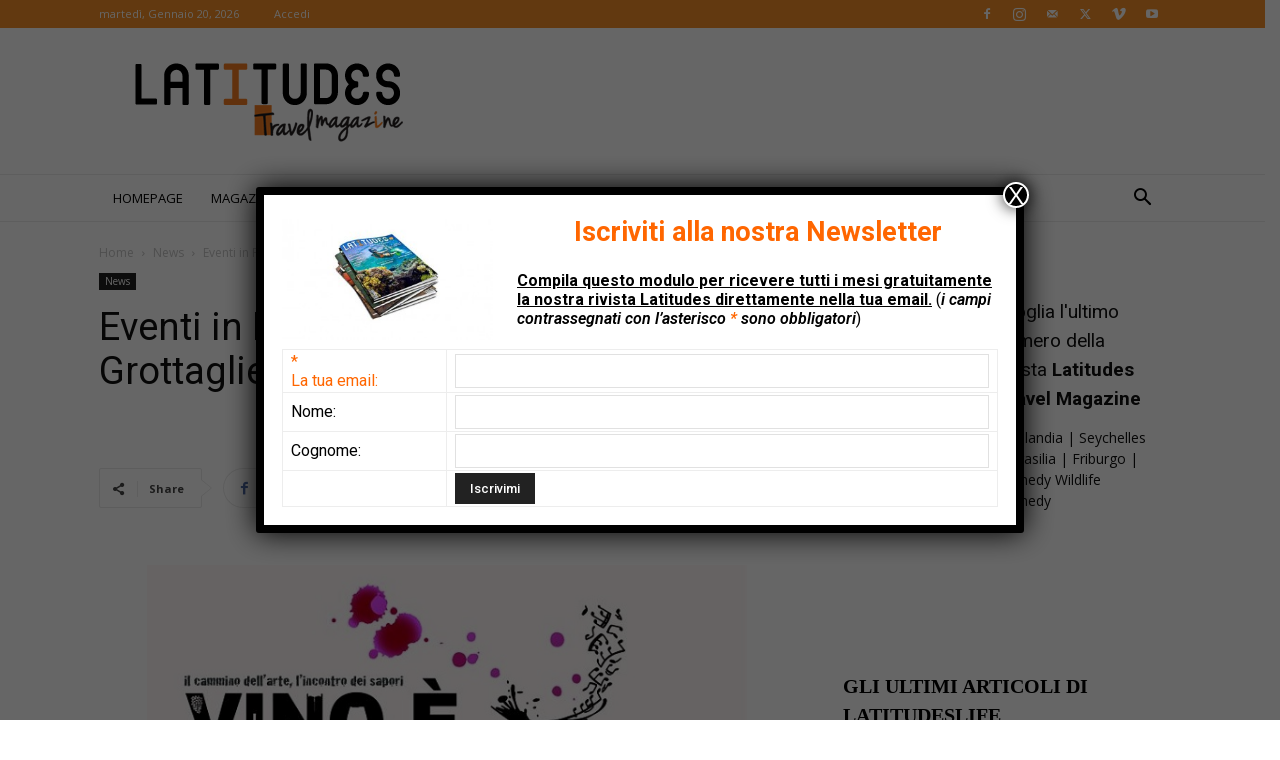

--- FILE ---
content_type: text/html; charset=UTF-8
request_url: https://www.latitudeslife.com/2013/06/eventi-in-puglia-vino-e-musica-a-grottaglie/
body_size: 65915
content:
<!doctype html >
<!--[if IE 8]>    <html class="ie8" lang="en"> <![endif]-->
<!--[if IE 9]>    <html class="ie9" lang="en"> <![endif]-->
<!--[if gt IE 8]><!--> <html lang="it-IT"> <!--<![endif]-->
<head><meta charset="UTF-8" /><script>if(navigator.userAgent.match(/MSIE|Internet Explorer/i)||navigator.userAgent.match(/Trident\/7\..*?rv:11/i)){var href=document.location.href;if(!href.match(/[?&]nowprocket/)){if(href.indexOf("?")==-1){if(href.indexOf("#")==-1){document.location.href=href+"?nowprocket=1"}else{document.location.href=href.replace("#","?nowprocket=1#")}}else{if(href.indexOf("#")==-1){document.location.href=href+"&nowprocket=1"}else{document.location.href=href.replace("#","&nowprocket=1#")}}}}</script><script>(()=>{class RocketLazyLoadScripts{constructor(){this.v="2.0.4",this.userEvents=["keydown","keyup","mousedown","mouseup","mousemove","mouseover","mouseout","touchmove","touchstart","touchend","touchcancel","wheel","click","dblclick","input"],this.attributeEvents=["onblur","onclick","oncontextmenu","ondblclick","onfocus","onmousedown","onmouseenter","onmouseleave","onmousemove","onmouseout","onmouseover","onmouseup","onmousewheel","onscroll","onsubmit"]}async t(){this.i(),this.o(),/iP(ad|hone)/.test(navigator.userAgent)&&this.h(),this.u(),this.l(this),this.m(),this.k(this),this.p(this),this._(),await Promise.all([this.R(),this.L()]),this.lastBreath=Date.now(),this.S(this),this.P(),this.D(),this.O(),this.M(),await this.C(this.delayedScripts.normal),await this.C(this.delayedScripts.defer),await this.C(this.delayedScripts.async),await this.T(),await this.F(),await this.j(),await this.A(),window.dispatchEvent(new Event("rocket-allScriptsLoaded")),this.everythingLoaded=!0,this.lastTouchEnd&&await new Promise(t=>setTimeout(t,500-Date.now()+this.lastTouchEnd)),this.I(),this.H(),this.U(),this.W()}i(){this.CSPIssue=sessionStorage.getItem("rocketCSPIssue"),document.addEventListener("securitypolicyviolation",t=>{this.CSPIssue||"script-src-elem"!==t.violatedDirective||"data"!==t.blockedURI||(this.CSPIssue=!0,sessionStorage.setItem("rocketCSPIssue",!0))},{isRocket:!0})}o(){window.addEventListener("pageshow",t=>{this.persisted=t.persisted,this.realWindowLoadedFired=!0},{isRocket:!0}),window.addEventListener("pagehide",()=>{this.onFirstUserAction=null},{isRocket:!0})}h(){let t;function e(e){t=e}window.addEventListener("touchstart",e,{isRocket:!0}),window.addEventListener("touchend",function i(o){o.changedTouches[0]&&t.changedTouches[0]&&Math.abs(o.changedTouches[0].pageX-t.changedTouches[0].pageX)<10&&Math.abs(o.changedTouches[0].pageY-t.changedTouches[0].pageY)<10&&o.timeStamp-t.timeStamp<200&&(window.removeEventListener("touchstart",e,{isRocket:!0}),window.removeEventListener("touchend",i,{isRocket:!0}),"INPUT"===o.target.tagName&&"text"===o.target.type||(o.target.dispatchEvent(new TouchEvent("touchend",{target:o.target,bubbles:!0})),o.target.dispatchEvent(new MouseEvent("mouseover",{target:o.target,bubbles:!0})),o.target.dispatchEvent(new PointerEvent("click",{target:o.target,bubbles:!0,cancelable:!0,detail:1,clientX:o.changedTouches[0].clientX,clientY:o.changedTouches[0].clientY})),event.preventDefault()))},{isRocket:!0})}q(t){this.userActionTriggered||("mousemove"!==t.type||this.firstMousemoveIgnored?"keyup"===t.type||"mouseover"===t.type||"mouseout"===t.type||(this.userActionTriggered=!0,this.onFirstUserAction&&this.onFirstUserAction()):this.firstMousemoveIgnored=!0),"click"===t.type&&t.preventDefault(),t.stopPropagation(),t.stopImmediatePropagation(),"touchstart"===this.lastEvent&&"touchend"===t.type&&(this.lastTouchEnd=Date.now()),"click"===t.type&&(this.lastTouchEnd=0),this.lastEvent=t.type,t.composedPath&&t.composedPath()[0].getRootNode()instanceof ShadowRoot&&(t.rocketTarget=t.composedPath()[0]),this.savedUserEvents.push(t)}u(){this.savedUserEvents=[],this.userEventHandler=this.q.bind(this),this.userEvents.forEach(t=>window.addEventListener(t,this.userEventHandler,{passive:!1,isRocket:!0})),document.addEventListener("visibilitychange",this.userEventHandler,{isRocket:!0})}U(){this.userEvents.forEach(t=>window.removeEventListener(t,this.userEventHandler,{passive:!1,isRocket:!0})),document.removeEventListener("visibilitychange",this.userEventHandler,{isRocket:!0}),this.savedUserEvents.forEach(t=>{(t.rocketTarget||t.target).dispatchEvent(new window[t.constructor.name](t.type,t))})}m(){const t="return false",e=Array.from(this.attributeEvents,t=>"data-rocket-"+t),i="["+this.attributeEvents.join("],[")+"]",o="[data-rocket-"+this.attributeEvents.join("],[data-rocket-")+"]",s=(e,i,o)=>{o&&o!==t&&(e.setAttribute("data-rocket-"+i,o),e["rocket"+i]=new Function("event",o),e.setAttribute(i,t))};new MutationObserver(t=>{for(const n of t)"attributes"===n.type&&(n.attributeName.startsWith("data-rocket-")||this.everythingLoaded?n.attributeName.startsWith("data-rocket-")&&this.everythingLoaded&&this.N(n.target,n.attributeName.substring(12)):s(n.target,n.attributeName,n.target.getAttribute(n.attributeName))),"childList"===n.type&&n.addedNodes.forEach(t=>{if(t.nodeType===Node.ELEMENT_NODE)if(this.everythingLoaded)for(const i of[t,...t.querySelectorAll(o)])for(const t of i.getAttributeNames())e.includes(t)&&this.N(i,t.substring(12));else for(const e of[t,...t.querySelectorAll(i)])for(const t of e.getAttributeNames())this.attributeEvents.includes(t)&&s(e,t,e.getAttribute(t))})}).observe(document,{subtree:!0,childList:!0,attributeFilter:[...this.attributeEvents,...e]})}I(){this.attributeEvents.forEach(t=>{document.querySelectorAll("[data-rocket-"+t+"]").forEach(e=>{this.N(e,t)})})}N(t,e){const i=t.getAttribute("data-rocket-"+e);i&&(t.setAttribute(e,i),t.removeAttribute("data-rocket-"+e))}k(t){Object.defineProperty(HTMLElement.prototype,"onclick",{get(){return this.rocketonclick||null},set(e){this.rocketonclick=e,this.setAttribute(t.everythingLoaded?"onclick":"data-rocket-onclick","this.rocketonclick(event)")}})}S(t){function e(e,i){let o=e[i];e[i]=null,Object.defineProperty(e,i,{get:()=>o,set(s){t.everythingLoaded?o=s:e["rocket"+i]=o=s}})}e(document,"onreadystatechange"),e(window,"onload"),e(window,"onpageshow");try{Object.defineProperty(document,"readyState",{get:()=>t.rocketReadyState,set(e){t.rocketReadyState=e},configurable:!0}),document.readyState="loading"}catch(t){console.log("WPRocket DJE readyState conflict, bypassing")}}l(t){this.originalAddEventListener=EventTarget.prototype.addEventListener,this.originalRemoveEventListener=EventTarget.prototype.removeEventListener,this.savedEventListeners=[],EventTarget.prototype.addEventListener=function(e,i,o){o&&o.isRocket||!t.B(e,this)&&!t.userEvents.includes(e)||t.B(e,this)&&!t.userActionTriggered||e.startsWith("rocket-")||t.everythingLoaded?t.originalAddEventListener.call(this,e,i,o):(t.savedEventListeners.push({target:this,remove:!1,type:e,func:i,options:o}),"mouseenter"!==e&&"mouseleave"!==e||t.originalAddEventListener.call(this,e,t.savedUserEvents.push,o))},EventTarget.prototype.removeEventListener=function(e,i,o){o&&o.isRocket||!t.B(e,this)&&!t.userEvents.includes(e)||t.B(e,this)&&!t.userActionTriggered||e.startsWith("rocket-")||t.everythingLoaded?t.originalRemoveEventListener.call(this,e,i,o):t.savedEventListeners.push({target:this,remove:!0,type:e,func:i,options:o})}}J(t,e){this.savedEventListeners=this.savedEventListeners.filter(i=>{let o=i.type,s=i.target||window;return e!==o||t!==s||(this.B(o,s)&&(i.type="rocket-"+o),this.$(i),!1)})}H(){EventTarget.prototype.addEventListener=this.originalAddEventListener,EventTarget.prototype.removeEventListener=this.originalRemoveEventListener,this.savedEventListeners.forEach(t=>this.$(t))}$(t){t.remove?this.originalRemoveEventListener.call(t.target,t.type,t.func,t.options):this.originalAddEventListener.call(t.target,t.type,t.func,t.options)}p(t){let e;function i(e){return t.everythingLoaded?e:e.split(" ").map(t=>"load"===t||t.startsWith("load.")?"rocket-jquery-load":t).join(" ")}function o(o){function s(e){const s=o.fn[e];o.fn[e]=o.fn.init.prototype[e]=function(){return this[0]===window&&t.userActionTriggered&&("string"==typeof arguments[0]||arguments[0]instanceof String?arguments[0]=i(arguments[0]):"object"==typeof arguments[0]&&Object.keys(arguments[0]).forEach(t=>{const e=arguments[0][t];delete arguments[0][t],arguments[0][i(t)]=e})),s.apply(this,arguments),this}}if(o&&o.fn&&!t.allJQueries.includes(o)){const e={DOMContentLoaded:[],"rocket-DOMContentLoaded":[]};for(const t in e)document.addEventListener(t,()=>{e[t].forEach(t=>t())},{isRocket:!0});o.fn.ready=o.fn.init.prototype.ready=function(i){function s(){parseInt(o.fn.jquery)>2?setTimeout(()=>i.bind(document)(o)):i.bind(document)(o)}return"function"==typeof i&&(t.realDomReadyFired?!t.userActionTriggered||t.fauxDomReadyFired?s():e["rocket-DOMContentLoaded"].push(s):e.DOMContentLoaded.push(s)),o([])},s("on"),s("one"),s("off"),t.allJQueries.push(o)}e=o}t.allJQueries=[],o(window.jQuery),Object.defineProperty(window,"jQuery",{get:()=>e,set(t){o(t)}})}P(){const t=new Map;document.write=document.writeln=function(e){const i=document.currentScript,o=document.createRange(),s=i.parentElement;let n=t.get(i);void 0===n&&(n=i.nextSibling,t.set(i,n));const c=document.createDocumentFragment();o.setStart(c,0),c.appendChild(o.createContextualFragment(e)),s.insertBefore(c,n)}}async R(){return new Promise(t=>{this.userActionTriggered?t():this.onFirstUserAction=t})}async L(){return new Promise(t=>{document.addEventListener("DOMContentLoaded",()=>{this.realDomReadyFired=!0,t()},{isRocket:!0})})}async j(){return this.realWindowLoadedFired?Promise.resolve():new Promise(t=>{window.addEventListener("load",t,{isRocket:!0})})}M(){this.pendingScripts=[];this.scriptsMutationObserver=new MutationObserver(t=>{for(const e of t)e.addedNodes.forEach(t=>{"SCRIPT"!==t.tagName||t.noModule||t.isWPRocket||this.pendingScripts.push({script:t,promise:new Promise(e=>{const i=()=>{const i=this.pendingScripts.findIndex(e=>e.script===t);i>=0&&this.pendingScripts.splice(i,1),e()};t.addEventListener("load",i,{isRocket:!0}),t.addEventListener("error",i,{isRocket:!0}),setTimeout(i,1e3)})})})}),this.scriptsMutationObserver.observe(document,{childList:!0,subtree:!0})}async F(){await this.X(),this.pendingScripts.length?(await this.pendingScripts[0].promise,await this.F()):this.scriptsMutationObserver.disconnect()}D(){this.delayedScripts={normal:[],async:[],defer:[]},document.querySelectorAll("script[type$=rocketlazyloadscript]").forEach(t=>{t.hasAttribute("data-rocket-src")?t.hasAttribute("async")&&!1!==t.async?this.delayedScripts.async.push(t):t.hasAttribute("defer")&&!1!==t.defer||"module"===t.getAttribute("data-rocket-type")?this.delayedScripts.defer.push(t):this.delayedScripts.normal.push(t):this.delayedScripts.normal.push(t)})}async _(){await this.L();let t=[];document.querySelectorAll("script[type$=rocketlazyloadscript][data-rocket-src]").forEach(e=>{let i=e.getAttribute("data-rocket-src");if(i&&!i.startsWith("data:")){i.startsWith("//")&&(i=location.protocol+i);try{const o=new URL(i).origin;o!==location.origin&&t.push({src:o,crossOrigin:e.crossOrigin||"module"===e.getAttribute("data-rocket-type")})}catch(t){}}}),t=[...new Map(t.map(t=>[JSON.stringify(t),t])).values()],this.Y(t,"preconnect")}async G(t){if(await this.K(),!0!==t.noModule||!("noModule"in HTMLScriptElement.prototype))return new Promise(e=>{let i;function o(){(i||t).setAttribute("data-rocket-status","executed"),e()}try{if(navigator.userAgent.includes("Firefox/")||""===navigator.vendor||this.CSPIssue)i=document.createElement("script"),[...t.attributes].forEach(t=>{let e=t.nodeName;"type"!==e&&("data-rocket-type"===e&&(e="type"),"data-rocket-src"===e&&(e="src"),i.setAttribute(e,t.nodeValue))}),t.text&&(i.text=t.text),t.nonce&&(i.nonce=t.nonce),i.hasAttribute("src")?(i.addEventListener("load",o,{isRocket:!0}),i.addEventListener("error",()=>{i.setAttribute("data-rocket-status","failed-network"),e()},{isRocket:!0}),setTimeout(()=>{i.isConnected||e()},1)):(i.text=t.text,o()),i.isWPRocket=!0,t.parentNode.replaceChild(i,t);else{const i=t.getAttribute("data-rocket-type"),s=t.getAttribute("data-rocket-src");i?(t.type=i,t.removeAttribute("data-rocket-type")):t.removeAttribute("type"),t.addEventListener("load",o,{isRocket:!0}),t.addEventListener("error",i=>{this.CSPIssue&&i.target.src.startsWith("data:")?(console.log("WPRocket: CSP fallback activated"),t.removeAttribute("src"),this.G(t).then(e)):(t.setAttribute("data-rocket-status","failed-network"),e())},{isRocket:!0}),s?(t.fetchPriority="high",t.removeAttribute("data-rocket-src"),t.src=s):t.src="data:text/javascript;base64,"+window.btoa(unescape(encodeURIComponent(t.text)))}}catch(i){t.setAttribute("data-rocket-status","failed-transform"),e()}});t.setAttribute("data-rocket-status","skipped")}async C(t){const e=t.shift();return e?(e.isConnected&&await this.G(e),this.C(t)):Promise.resolve()}O(){this.Y([...this.delayedScripts.normal,...this.delayedScripts.defer,...this.delayedScripts.async],"preload")}Y(t,e){this.trash=this.trash||[];let i=!0;var o=document.createDocumentFragment();t.forEach(t=>{const s=t.getAttribute&&t.getAttribute("data-rocket-src")||t.src;if(s&&!s.startsWith("data:")){const n=document.createElement("link");n.href=s,n.rel=e,"preconnect"!==e&&(n.as="script",n.fetchPriority=i?"high":"low"),t.getAttribute&&"module"===t.getAttribute("data-rocket-type")&&(n.crossOrigin=!0),t.crossOrigin&&(n.crossOrigin=t.crossOrigin),t.integrity&&(n.integrity=t.integrity),t.nonce&&(n.nonce=t.nonce),o.appendChild(n),this.trash.push(n),i=!1}}),document.head.appendChild(o)}W(){this.trash.forEach(t=>t.remove())}async T(){try{document.readyState="interactive"}catch(t){}this.fauxDomReadyFired=!0;try{await this.K(),this.J(document,"readystatechange"),document.dispatchEvent(new Event("rocket-readystatechange")),await this.K(),document.rocketonreadystatechange&&document.rocketonreadystatechange(),await this.K(),this.J(document,"DOMContentLoaded"),document.dispatchEvent(new Event("rocket-DOMContentLoaded")),await this.K(),this.J(window,"DOMContentLoaded"),window.dispatchEvent(new Event("rocket-DOMContentLoaded"))}catch(t){console.error(t)}}async A(){try{document.readyState="complete"}catch(t){}try{await this.K(),this.J(document,"readystatechange"),document.dispatchEvent(new Event("rocket-readystatechange")),await this.K(),document.rocketonreadystatechange&&document.rocketonreadystatechange(),await this.K(),this.J(window,"load"),window.dispatchEvent(new Event("rocket-load")),await this.K(),window.rocketonload&&window.rocketonload(),await this.K(),this.allJQueries.forEach(t=>t(window).trigger("rocket-jquery-load")),await this.K(),this.J(window,"pageshow");const t=new Event("rocket-pageshow");t.persisted=this.persisted,window.dispatchEvent(t),await this.K(),window.rocketonpageshow&&window.rocketonpageshow({persisted:this.persisted})}catch(t){console.error(t)}}async K(){Date.now()-this.lastBreath>45&&(await this.X(),this.lastBreath=Date.now())}async X(){return document.hidden?new Promise(t=>setTimeout(t)):new Promise(t=>requestAnimationFrame(t))}B(t,e){return e===document&&"readystatechange"===t||(e===document&&"DOMContentLoaded"===t||(e===window&&"DOMContentLoaded"===t||(e===window&&"load"===t||e===window&&"pageshow"===t)))}static run(){(new RocketLazyLoadScripts).t()}}RocketLazyLoadScripts.run()})();</script>
    <title>Eventi in Puglia | Vino è musica a Grottaglie</title>
<link data-rocket-preload as="style" href="https://fonts.googleapis.com/css?family=Open%20Sans%3A400%2C600%2C700%2C600italic%2C700italic%7CRoboto%3A400%2C500%2C700%2C600%2C600italic%2C700italic&#038;display=swap" rel="preload">
<link href="https://fonts.googleapis.com/css?family=Open%20Sans%3A400%2C600%2C700%2C600italic%2C700italic%7CRoboto%3A400%2C500%2C700%2C600%2C600italic%2C700italic&#038;display=swap" media="print" onload="this.media=&#039;all&#039;" rel="stylesheet">
<noscript data-wpr-hosted-gf-parameters=""><link rel="stylesheet" href="https://fonts.googleapis.com/css?family=Open%20Sans%3A400%2C600%2C700%2C600italic%2C700italic%7CRoboto%3A400%2C500%2C700%2C600%2C600italic%2C700italic&#038;display=swap"></noscript>
    
    <meta name="viewport" content="width=device-width, initial-scale=1.0">
    <link rel="pingback" href="https://www.latitudeslife.com/xmlrpc.php" />
    <meta name='robots' content='index, follow, max-image-preview:large, max-snippet:-1, max-video-preview:-1' />
<link rel="icon" type="image/png" href="https://www.latitudeslife.com/wp-content/uploads/favicon-latitudes-latitudeslife-viaggi-travel.ico">
	<!-- This site is optimized with the Yoast SEO Premium plugin v26.7 (Yoast SEO v26.7) - https://yoast.com/wordpress/plugins/seo/ -->
	<meta name="description" content="Il 3 e 4 agosto 2013 torna a Grottaglie, in Puglia, Vino è musica: evento per assaggiare i vini autoctoni tra arte e musica." />
	<link rel="canonical" href="https://www.latitudeslife.com/2013/06/eventi-in-puglia-vino-e-musica-a-grottaglie/" />
	<meta property="og:locale" content="it_IT" />
	<meta property="og:type" content="article" />
	<meta property="og:title" content="Eventi in Puglia | Vino è musica a Grottaglie" />
	<meta property="og:description" content="Il 3 e 4 agosto 2013 torna a Grottaglie, in Puglia, Vino è musica: evento per assaggiare i vini autoctoni tra arte e musica." />
	<meta property="og:url" content="https://www.latitudeslife.com/2013/06/eventi-in-puglia-vino-e-musica-a-grottaglie/" />
	<meta property="og:site_name" content="Latitudes" />
	<meta property="article:publisher" content="https://www.facebook.com/latitudeslife" />
	<meta property="article:published_time" content="2013-06-30T09:04:37+00:00" />
	<meta property="og:image" content="https://www.latitudeslife.com/wp-content/uploads/2013/05/VIno-è-musica.jpg" />
	<meta property="og:image:width" content="640" />
	<meta property="og:image:height" content="331" />
	<meta property="og:image:type" content="image/jpeg" />
	<meta name="author" content="Eugenio Bersani" />
	<meta name="twitter:card" content="summary_large_image" />
	<meta name="twitter:label1" content="Scritto da" />
	<meta name="twitter:data1" content="Eugenio Bersani" />
	<meta name="twitter:label2" content="Tempo di lettura stimato" />
	<meta name="twitter:data2" content="1 minuto" />
	<script type="application/ld+json" class="yoast-schema-graph">{"@context":"https://schema.org","@graph":[{"@type":"Article","@id":"https://www.latitudeslife.com/2013/06/eventi-in-puglia-vino-e-musica-a-grottaglie/#article","isPartOf":{"@id":"https://www.latitudeslife.com/2013/06/eventi-in-puglia-vino-e-musica-a-grottaglie/"},"author":{"name":"Eugenio Bersani","@id":"https://www.latitudeslife.com/#/schema/person/981184189c03d903d22bab6a67815de7"},"headline":"Eventi in Puglia | Vino è musica a Grottaglie","datePublished":"2013-06-30T09:04:37+00:00","mainEntityOfPage":{"@id":"https://www.latitudeslife.com/2013/06/eventi-in-puglia-vino-e-musica-a-grottaglie/"},"wordCount":218,"commentCount":0,"publisher":{"@id":"https://www.latitudeslife.com/#organization"},"image":{"@id":"https://www.latitudeslife.com/2013/06/eventi-in-puglia-vino-e-musica-a-grottaglie/#primaryimage"},"thumbnailUrl":"https://www.latitudeslife.com/wp-content/uploads/2013/05/VIno-è-musica.jpg","keywords":["arte","enogastronomia","italia","manifestazioni","musica","puglia"],"articleSection":["News"],"inLanguage":"it-IT"},{"@type":"WebPage","@id":"https://www.latitudeslife.com/2013/06/eventi-in-puglia-vino-e-musica-a-grottaglie/","url":"https://www.latitudeslife.com/2013/06/eventi-in-puglia-vino-e-musica-a-grottaglie/","name":"Eventi in Puglia | Vino è musica a Grottaglie","isPartOf":{"@id":"https://www.latitudeslife.com/#website"},"primaryImageOfPage":{"@id":"https://www.latitudeslife.com/2013/06/eventi-in-puglia-vino-e-musica-a-grottaglie/#primaryimage"},"image":{"@id":"https://www.latitudeslife.com/2013/06/eventi-in-puglia-vino-e-musica-a-grottaglie/#primaryimage"},"thumbnailUrl":"https://www.latitudeslife.com/wp-content/uploads/2013/05/VIno-è-musica.jpg","datePublished":"2013-06-30T09:04:37+00:00","description":"Il 3 e 4 agosto 2013 torna a Grottaglie, in Puglia, Vino è musica: evento per assaggiare i vini autoctoni tra arte e musica.","breadcrumb":{"@id":"https://www.latitudeslife.com/2013/06/eventi-in-puglia-vino-e-musica-a-grottaglie/#breadcrumb"},"inLanguage":"it-IT","potentialAction":[{"@type":"ReadAction","target":["https://www.latitudeslife.com/2013/06/eventi-in-puglia-vino-e-musica-a-grottaglie/"]}]},{"@type":"ImageObject","inLanguage":"it-IT","@id":"https://www.latitudeslife.com/2013/06/eventi-in-puglia-vino-e-musica-a-grottaglie/#primaryimage","url":"https://www.latitudeslife.com/wp-content/uploads/2013/05/VIno-è-musica.jpg","contentUrl":"https://www.latitudeslife.com/wp-content/uploads/2013/05/VIno-è-musica.jpg","width":640,"height":331},{"@type":"BreadcrumbList","@id":"https://www.latitudeslife.com/2013/06/eventi-in-puglia-vino-e-musica-a-grottaglie/#breadcrumb","itemListElement":[{"@type":"ListItem","position":1,"name":"Home","item":"https://www.latitudeslife.com/"},{"@type":"ListItem","position":2,"name":"Eventi in Puglia | Vino è musica a Grottaglie"}]},{"@type":"WebSite","@id":"https://www.latitudeslife.com/#website","url":"https://www.latitudeslife.com/","name":"Rivista di viaggi Latitudes","description":"Travel Magazine","publisher":{"@id":"https://www.latitudeslife.com/#organization"},"potentialAction":[{"@type":"SearchAction","target":{"@type":"EntryPoint","urlTemplate":"https://www.latitudeslife.com/?s={search_term_string}"},"query-input":{"@type":"PropertyValueSpecification","valueRequired":true,"valueName":"search_term_string"}}],"inLanguage":"it-IT"},{"@type":"Organization","@id":"https://www.latitudeslife.com/#organization","name":"Latitudes","url":"https://www.latitudeslife.com/","logo":{"@type":"ImageObject","inLanguage":"it-IT","@id":"https://www.latitudeslife.com/#/schema/logo/image/","url":"https://www.latitudeslife.com/wp-content/uploads/retina-logo-544-x-180px-.png","contentUrl":"https://www.latitudeslife.com/wp-content/uploads/retina-logo-544-x-180px-.png","width":272,"height":90,"caption":"Latitudes"},"image":{"@id":"https://www.latitudeslife.com/#/schema/logo/image/"},"sameAs":["https://www.facebook.com/latitudeslife"]},{"@type":"Person","@id":"https://www.latitudeslife.com/#/schema/person/981184189c03d903d22bab6a67815de7","name":"Eugenio Bersani","image":{"@type":"ImageObject","inLanguage":"it-IT","@id":"https://www.latitudeslife.com/#/schema/person/image/","url":"https://secure.gravatar.com/avatar/c2308a0beb33dede194e8ecf4bcfde4882a1e9c1dd57e70dbb949974107a510c?s=96&d=mm&r=g","contentUrl":"https://secure.gravatar.com/avatar/c2308a0beb33dede194e8ecf4bcfde4882a1e9c1dd57e70dbb949974107a510c?s=96&d=mm&r=g","caption":"Eugenio Bersani"},"url":"https://www.latitudeslife.com/author/eugenio/"}]}</script>
	<!-- / Yoast SEO Premium plugin. -->


<link rel='dns-prefetch' href='//www.googletagmanager.com' />
<link rel='dns-prefetch' href='//fonts.googleapis.com' />
<link href='https://fonts.gstatic.com' crossorigin rel='preconnect' />
<link rel="alternate" type="application/rss+xml" title="Latitudes &raquo; Feed" href="https://www.latitudeslife.com/feed/" />
<link rel="alternate" title="oEmbed (JSON)" type="application/json+oembed" href="https://www.latitudeslife.com/wp-json/oembed/1.0/embed?url=https%3A%2F%2Fwww.latitudeslife.com%2F2013%2F06%2Feventi-in-puglia-vino-e-musica-a-grottaglie%2F" />
<link rel="alternate" title="oEmbed (XML)" type="text/xml+oembed" href="https://www.latitudeslife.com/wp-json/oembed/1.0/embed?url=https%3A%2F%2Fwww.latitudeslife.com%2F2013%2F06%2Feventi-in-puglia-vino-e-musica-a-grottaglie%2F&#038;format=xml" />
<style id='wp-img-auto-sizes-contain-inline-css' type='text/css'>
img:is([sizes=auto i],[sizes^="auto," i]){contain-intrinsic-size:3000px 1500px}
/*# sourceURL=wp-img-auto-sizes-contain-inline-css */
</style>
<style id='wp-emoji-styles-inline-css' type='text/css'>

	img.wp-smiley, img.emoji {
		display: inline !important;
		border: none !important;
		box-shadow: none !important;
		height: 1em !important;
		width: 1em !important;
		margin: 0 0.07em !important;
		vertical-align: -0.1em !important;
		background: none !important;
		padding: 0 !important;
	}
/*# sourceURL=wp-emoji-styles-inline-css */
</style>
<style id='wp-block-library-inline-css' type='text/css'>
:root{--wp-block-synced-color:#7a00df;--wp-block-synced-color--rgb:122,0,223;--wp-bound-block-color:var(--wp-block-synced-color);--wp-editor-canvas-background:#ddd;--wp-admin-theme-color:#007cba;--wp-admin-theme-color--rgb:0,124,186;--wp-admin-theme-color-darker-10:#006ba1;--wp-admin-theme-color-darker-10--rgb:0,107,160.5;--wp-admin-theme-color-darker-20:#005a87;--wp-admin-theme-color-darker-20--rgb:0,90,135;--wp-admin-border-width-focus:2px}@media (min-resolution:192dpi){:root{--wp-admin-border-width-focus:1.5px}}.wp-element-button{cursor:pointer}:root .has-very-light-gray-background-color{background-color:#eee}:root .has-very-dark-gray-background-color{background-color:#313131}:root .has-very-light-gray-color{color:#eee}:root .has-very-dark-gray-color{color:#313131}:root .has-vivid-green-cyan-to-vivid-cyan-blue-gradient-background{background:linear-gradient(135deg,#00d084,#0693e3)}:root .has-purple-crush-gradient-background{background:linear-gradient(135deg,#34e2e4,#4721fb 50%,#ab1dfe)}:root .has-hazy-dawn-gradient-background{background:linear-gradient(135deg,#faaca8,#dad0ec)}:root .has-subdued-olive-gradient-background{background:linear-gradient(135deg,#fafae1,#67a671)}:root .has-atomic-cream-gradient-background{background:linear-gradient(135deg,#fdd79a,#004a59)}:root .has-nightshade-gradient-background{background:linear-gradient(135deg,#330968,#31cdcf)}:root .has-midnight-gradient-background{background:linear-gradient(135deg,#020381,#2874fc)}:root{--wp--preset--font-size--normal:16px;--wp--preset--font-size--huge:42px}.has-regular-font-size{font-size:1em}.has-larger-font-size{font-size:2.625em}.has-normal-font-size{font-size:var(--wp--preset--font-size--normal)}.has-huge-font-size{font-size:var(--wp--preset--font-size--huge)}.has-text-align-center{text-align:center}.has-text-align-left{text-align:left}.has-text-align-right{text-align:right}.has-fit-text{white-space:nowrap!important}#end-resizable-editor-section{display:none}.aligncenter{clear:both}.items-justified-left{justify-content:flex-start}.items-justified-center{justify-content:center}.items-justified-right{justify-content:flex-end}.items-justified-space-between{justify-content:space-between}.screen-reader-text{border:0;clip-path:inset(50%);height:1px;margin:-1px;overflow:hidden;padding:0;position:absolute;width:1px;word-wrap:normal!important}.screen-reader-text:focus{background-color:#ddd;clip-path:none;color:#444;display:block;font-size:1em;height:auto;left:5px;line-height:normal;padding:15px 23px 14px;text-decoration:none;top:5px;width:auto;z-index:100000}html :where(.has-border-color){border-style:solid}html :where([style*=border-top-color]){border-top-style:solid}html :where([style*=border-right-color]){border-right-style:solid}html :where([style*=border-bottom-color]){border-bottom-style:solid}html :where([style*=border-left-color]){border-left-style:solid}html :where([style*=border-width]){border-style:solid}html :where([style*=border-top-width]){border-top-style:solid}html :where([style*=border-right-width]){border-right-style:solid}html :where([style*=border-bottom-width]){border-bottom-style:solid}html :where([style*=border-left-width]){border-left-style:solid}html :where(img[class*=wp-image-]){height:auto;max-width:100%}:where(figure){margin:0 0 1em}html :where(.is-position-sticky){--wp-admin--admin-bar--position-offset:var(--wp-admin--admin-bar--height,0px)}@media screen and (max-width:600px){html :where(.is-position-sticky){--wp-admin--admin-bar--position-offset:0px}}

/*# sourceURL=wp-block-library-inline-css */
</style><style id='wp-block-heading-inline-css' type='text/css'>
h1:where(.wp-block-heading).has-background,h2:where(.wp-block-heading).has-background,h3:where(.wp-block-heading).has-background,h4:where(.wp-block-heading).has-background,h5:where(.wp-block-heading).has-background,h6:where(.wp-block-heading).has-background{padding:1.25em 2.375em}h1.has-text-align-left[style*=writing-mode]:where([style*=vertical-lr]),h1.has-text-align-right[style*=writing-mode]:where([style*=vertical-rl]),h2.has-text-align-left[style*=writing-mode]:where([style*=vertical-lr]),h2.has-text-align-right[style*=writing-mode]:where([style*=vertical-rl]),h3.has-text-align-left[style*=writing-mode]:where([style*=vertical-lr]),h3.has-text-align-right[style*=writing-mode]:where([style*=vertical-rl]),h4.has-text-align-left[style*=writing-mode]:where([style*=vertical-lr]),h4.has-text-align-right[style*=writing-mode]:where([style*=vertical-rl]),h5.has-text-align-left[style*=writing-mode]:where([style*=vertical-lr]),h5.has-text-align-right[style*=writing-mode]:where([style*=vertical-rl]),h6.has-text-align-left[style*=writing-mode]:where([style*=vertical-lr]),h6.has-text-align-right[style*=writing-mode]:where([style*=vertical-rl]){rotate:180deg}
/*# sourceURL=https://www.latitudeslife.com/wp-includes/blocks/heading/style.min.css */
</style>
<style id='wp-block-media-text-inline-css' type='text/css'>
.wp-block-media-text{box-sizing:border-box;
  /*!rtl:begin:ignore*/direction:ltr;
  /*!rtl:end:ignore*/display:grid;grid-template-columns:50% 1fr;grid-template-rows:auto}.wp-block-media-text.has-media-on-the-right{grid-template-columns:1fr 50%}.wp-block-media-text.is-vertically-aligned-top>.wp-block-media-text__content,.wp-block-media-text.is-vertically-aligned-top>.wp-block-media-text__media{align-self:start}.wp-block-media-text.is-vertically-aligned-center>.wp-block-media-text__content,.wp-block-media-text.is-vertically-aligned-center>.wp-block-media-text__media,.wp-block-media-text>.wp-block-media-text__content,.wp-block-media-text>.wp-block-media-text__media{align-self:center}.wp-block-media-text.is-vertically-aligned-bottom>.wp-block-media-text__content,.wp-block-media-text.is-vertically-aligned-bottom>.wp-block-media-text__media{align-self:end}.wp-block-media-text>.wp-block-media-text__media{
  /*!rtl:begin:ignore*/grid-column:1;grid-row:1;
  /*!rtl:end:ignore*/margin:0}.wp-block-media-text>.wp-block-media-text__content{direction:ltr;
  /*!rtl:begin:ignore*/grid-column:2;grid-row:1;
  /*!rtl:end:ignore*/padding:0 8%;word-break:break-word}.wp-block-media-text.has-media-on-the-right>.wp-block-media-text__media{
  /*!rtl:begin:ignore*/grid-column:2;grid-row:1
  /*!rtl:end:ignore*/}.wp-block-media-text.has-media-on-the-right>.wp-block-media-text__content{
  /*!rtl:begin:ignore*/grid-column:1;grid-row:1
  /*!rtl:end:ignore*/}.wp-block-media-text__media a{display:block}.wp-block-media-text__media img,.wp-block-media-text__media video{height:auto;max-width:unset;vertical-align:middle;width:100%}.wp-block-media-text.is-image-fill>.wp-block-media-text__media{background-size:cover;height:100%;min-height:250px}.wp-block-media-text.is-image-fill>.wp-block-media-text__media>a{display:block;height:100%}.wp-block-media-text.is-image-fill>.wp-block-media-text__media img{height:1px;margin:-1px;overflow:hidden;padding:0;position:absolute;width:1px;clip:rect(0,0,0,0);border:0}.wp-block-media-text.is-image-fill-element>.wp-block-media-text__media{height:100%;min-height:250px}.wp-block-media-text.is-image-fill-element>.wp-block-media-text__media>a{display:block;height:100%}.wp-block-media-text.is-image-fill-element>.wp-block-media-text__media img{height:100%;object-fit:cover;width:100%}@media (max-width:600px){.wp-block-media-text.is-stacked-on-mobile{grid-template-columns:100%!important}.wp-block-media-text.is-stacked-on-mobile>.wp-block-media-text__media{grid-column:1;grid-row:1}.wp-block-media-text.is-stacked-on-mobile>.wp-block-media-text__content{grid-column:1;grid-row:2}}
/*# sourceURL=https://www.latitudeslife.com/wp-includes/blocks/media-text/style.min.css */
</style>
<style id='wp-block-group-inline-css' type='text/css'>
.wp-block-group{box-sizing:border-box}:where(.wp-block-group.wp-block-group-is-layout-constrained){position:relative}
/*# sourceURL=https://www.latitudeslife.com/wp-includes/blocks/group/style.min.css */
</style>
<style id='wp-block-paragraph-inline-css' type='text/css'>
.is-small-text{font-size:.875em}.is-regular-text{font-size:1em}.is-large-text{font-size:2.25em}.is-larger-text{font-size:3em}.has-drop-cap:not(:focus):first-letter{float:left;font-size:8.4em;font-style:normal;font-weight:100;line-height:.68;margin:.05em .1em 0 0;text-transform:uppercase}body.rtl .has-drop-cap:not(:focus):first-letter{float:none;margin-left:.1em}p.has-drop-cap.has-background{overflow:hidden}:root :where(p.has-background){padding:1.25em 2.375em}:where(p.has-text-color:not(.has-link-color)) a{color:inherit}p.has-text-align-left[style*="writing-mode:vertical-lr"],p.has-text-align-right[style*="writing-mode:vertical-rl"]{rotate:180deg}
/*# sourceURL=https://www.latitudeslife.com/wp-includes/blocks/paragraph/style.min.css */
</style>
<style id='global-styles-inline-css' type='text/css'>
:root{--wp--preset--aspect-ratio--square: 1;--wp--preset--aspect-ratio--4-3: 4/3;--wp--preset--aspect-ratio--3-4: 3/4;--wp--preset--aspect-ratio--3-2: 3/2;--wp--preset--aspect-ratio--2-3: 2/3;--wp--preset--aspect-ratio--16-9: 16/9;--wp--preset--aspect-ratio--9-16: 9/16;--wp--preset--color--black: #000000;--wp--preset--color--cyan-bluish-gray: #abb8c3;--wp--preset--color--white: #ffffff;--wp--preset--color--pale-pink: #f78da7;--wp--preset--color--vivid-red: #cf2e2e;--wp--preset--color--luminous-vivid-orange: #ff6900;--wp--preset--color--luminous-vivid-amber: #fcb900;--wp--preset--color--light-green-cyan: #7bdcb5;--wp--preset--color--vivid-green-cyan: #00d084;--wp--preset--color--pale-cyan-blue: #8ed1fc;--wp--preset--color--vivid-cyan-blue: #0693e3;--wp--preset--color--vivid-purple: #9b51e0;--wp--preset--gradient--vivid-cyan-blue-to-vivid-purple: linear-gradient(135deg,rgb(6,147,227) 0%,rgb(155,81,224) 100%);--wp--preset--gradient--light-green-cyan-to-vivid-green-cyan: linear-gradient(135deg,rgb(122,220,180) 0%,rgb(0,208,130) 100%);--wp--preset--gradient--luminous-vivid-amber-to-luminous-vivid-orange: linear-gradient(135deg,rgb(252,185,0) 0%,rgb(255,105,0) 100%);--wp--preset--gradient--luminous-vivid-orange-to-vivid-red: linear-gradient(135deg,rgb(255,105,0) 0%,rgb(207,46,46) 100%);--wp--preset--gradient--very-light-gray-to-cyan-bluish-gray: linear-gradient(135deg,rgb(238,238,238) 0%,rgb(169,184,195) 100%);--wp--preset--gradient--cool-to-warm-spectrum: linear-gradient(135deg,rgb(74,234,220) 0%,rgb(151,120,209) 20%,rgb(207,42,186) 40%,rgb(238,44,130) 60%,rgb(251,105,98) 80%,rgb(254,248,76) 100%);--wp--preset--gradient--blush-light-purple: linear-gradient(135deg,rgb(255,206,236) 0%,rgb(152,150,240) 100%);--wp--preset--gradient--blush-bordeaux: linear-gradient(135deg,rgb(254,205,165) 0%,rgb(254,45,45) 50%,rgb(107,0,62) 100%);--wp--preset--gradient--luminous-dusk: linear-gradient(135deg,rgb(255,203,112) 0%,rgb(199,81,192) 50%,rgb(65,88,208) 100%);--wp--preset--gradient--pale-ocean: linear-gradient(135deg,rgb(255,245,203) 0%,rgb(182,227,212) 50%,rgb(51,167,181) 100%);--wp--preset--gradient--electric-grass: linear-gradient(135deg,rgb(202,248,128) 0%,rgb(113,206,126) 100%);--wp--preset--gradient--midnight: linear-gradient(135deg,rgb(2,3,129) 0%,rgb(40,116,252) 100%);--wp--preset--font-size--small: 11px;--wp--preset--font-size--medium: 20px;--wp--preset--font-size--large: 32px;--wp--preset--font-size--x-large: 42px;--wp--preset--font-size--regular: 15px;--wp--preset--font-size--larger: 50px;--wp--preset--spacing--20: 0.44rem;--wp--preset--spacing--30: 0.67rem;--wp--preset--spacing--40: 1rem;--wp--preset--spacing--50: 1.5rem;--wp--preset--spacing--60: 2.25rem;--wp--preset--spacing--70: 3.38rem;--wp--preset--spacing--80: 5.06rem;--wp--preset--shadow--natural: 6px 6px 9px rgba(0, 0, 0, 0.2);--wp--preset--shadow--deep: 12px 12px 50px rgba(0, 0, 0, 0.4);--wp--preset--shadow--sharp: 6px 6px 0px rgba(0, 0, 0, 0.2);--wp--preset--shadow--outlined: 6px 6px 0px -3px rgb(255, 255, 255), 6px 6px rgb(0, 0, 0);--wp--preset--shadow--crisp: 6px 6px 0px rgb(0, 0, 0);}:where(.is-layout-flex){gap: 0.5em;}:where(.is-layout-grid){gap: 0.5em;}body .is-layout-flex{display: flex;}.is-layout-flex{flex-wrap: wrap;align-items: center;}.is-layout-flex > :is(*, div){margin: 0;}body .is-layout-grid{display: grid;}.is-layout-grid > :is(*, div){margin: 0;}:where(.wp-block-columns.is-layout-flex){gap: 2em;}:where(.wp-block-columns.is-layout-grid){gap: 2em;}:where(.wp-block-post-template.is-layout-flex){gap: 1.25em;}:where(.wp-block-post-template.is-layout-grid){gap: 1.25em;}.has-black-color{color: var(--wp--preset--color--black) !important;}.has-cyan-bluish-gray-color{color: var(--wp--preset--color--cyan-bluish-gray) !important;}.has-white-color{color: var(--wp--preset--color--white) !important;}.has-pale-pink-color{color: var(--wp--preset--color--pale-pink) !important;}.has-vivid-red-color{color: var(--wp--preset--color--vivid-red) !important;}.has-luminous-vivid-orange-color{color: var(--wp--preset--color--luminous-vivid-orange) !important;}.has-luminous-vivid-amber-color{color: var(--wp--preset--color--luminous-vivid-amber) !important;}.has-light-green-cyan-color{color: var(--wp--preset--color--light-green-cyan) !important;}.has-vivid-green-cyan-color{color: var(--wp--preset--color--vivid-green-cyan) !important;}.has-pale-cyan-blue-color{color: var(--wp--preset--color--pale-cyan-blue) !important;}.has-vivid-cyan-blue-color{color: var(--wp--preset--color--vivid-cyan-blue) !important;}.has-vivid-purple-color{color: var(--wp--preset--color--vivid-purple) !important;}.has-black-background-color{background-color: var(--wp--preset--color--black) !important;}.has-cyan-bluish-gray-background-color{background-color: var(--wp--preset--color--cyan-bluish-gray) !important;}.has-white-background-color{background-color: var(--wp--preset--color--white) !important;}.has-pale-pink-background-color{background-color: var(--wp--preset--color--pale-pink) !important;}.has-vivid-red-background-color{background-color: var(--wp--preset--color--vivid-red) !important;}.has-luminous-vivid-orange-background-color{background-color: var(--wp--preset--color--luminous-vivid-orange) !important;}.has-luminous-vivid-amber-background-color{background-color: var(--wp--preset--color--luminous-vivid-amber) !important;}.has-light-green-cyan-background-color{background-color: var(--wp--preset--color--light-green-cyan) !important;}.has-vivid-green-cyan-background-color{background-color: var(--wp--preset--color--vivid-green-cyan) !important;}.has-pale-cyan-blue-background-color{background-color: var(--wp--preset--color--pale-cyan-blue) !important;}.has-vivid-cyan-blue-background-color{background-color: var(--wp--preset--color--vivid-cyan-blue) !important;}.has-vivid-purple-background-color{background-color: var(--wp--preset--color--vivid-purple) !important;}.has-black-border-color{border-color: var(--wp--preset--color--black) !important;}.has-cyan-bluish-gray-border-color{border-color: var(--wp--preset--color--cyan-bluish-gray) !important;}.has-white-border-color{border-color: var(--wp--preset--color--white) !important;}.has-pale-pink-border-color{border-color: var(--wp--preset--color--pale-pink) !important;}.has-vivid-red-border-color{border-color: var(--wp--preset--color--vivid-red) !important;}.has-luminous-vivid-orange-border-color{border-color: var(--wp--preset--color--luminous-vivid-orange) !important;}.has-luminous-vivid-amber-border-color{border-color: var(--wp--preset--color--luminous-vivid-amber) !important;}.has-light-green-cyan-border-color{border-color: var(--wp--preset--color--light-green-cyan) !important;}.has-vivid-green-cyan-border-color{border-color: var(--wp--preset--color--vivid-green-cyan) !important;}.has-pale-cyan-blue-border-color{border-color: var(--wp--preset--color--pale-cyan-blue) !important;}.has-vivid-cyan-blue-border-color{border-color: var(--wp--preset--color--vivid-cyan-blue) !important;}.has-vivid-purple-border-color{border-color: var(--wp--preset--color--vivid-purple) !important;}.has-vivid-cyan-blue-to-vivid-purple-gradient-background{background: var(--wp--preset--gradient--vivid-cyan-blue-to-vivid-purple) !important;}.has-light-green-cyan-to-vivid-green-cyan-gradient-background{background: var(--wp--preset--gradient--light-green-cyan-to-vivid-green-cyan) !important;}.has-luminous-vivid-amber-to-luminous-vivid-orange-gradient-background{background: var(--wp--preset--gradient--luminous-vivid-amber-to-luminous-vivid-orange) !important;}.has-luminous-vivid-orange-to-vivid-red-gradient-background{background: var(--wp--preset--gradient--luminous-vivid-orange-to-vivid-red) !important;}.has-very-light-gray-to-cyan-bluish-gray-gradient-background{background: var(--wp--preset--gradient--very-light-gray-to-cyan-bluish-gray) !important;}.has-cool-to-warm-spectrum-gradient-background{background: var(--wp--preset--gradient--cool-to-warm-spectrum) !important;}.has-blush-light-purple-gradient-background{background: var(--wp--preset--gradient--blush-light-purple) !important;}.has-blush-bordeaux-gradient-background{background: var(--wp--preset--gradient--blush-bordeaux) !important;}.has-luminous-dusk-gradient-background{background: var(--wp--preset--gradient--luminous-dusk) !important;}.has-pale-ocean-gradient-background{background: var(--wp--preset--gradient--pale-ocean) !important;}.has-electric-grass-gradient-background{background: var(--wp--preset--gradient--electric-grass) !important;}.has-midnight-gradient-background{background: var(--wp--preset--gradient--midnight) !important;}.has-small-font-size{font-size: var(--wp--preset--font-size--small) !important;}.has-medium-font-size{font-size: var(--wp--preset--font-size--medium) !important;}.has-large-font-size{font-size: var(--wp--preset--font-size--large) !important;}.has-x-large-font-size{font-size: var(--wp--preset--font-size--x-large) !important;}
/*# sourceURL=global-styles-inline-css */
</style>

<style id='classic-theme-styles-inline-css' type='text/css'>
/*! This file is auto-generated */
.wp-block-button__link{color:#fff;background-color:#32373c;border-radius:9999px;box-shadow:none;text-decoration:none;padding:calc(.667em + 2px) calc(1.333em + 2px);font-size:1.125em}.wp-block-file__button{background:#32373c;color:#fff;text-decoration:none}
/*# sourceURL=/wp-includes/css/classic-themes.min.css */
</style>
<link rel='stylesheet' id='wp-components-css' href='https://www.latitudeslife.com/wp-includes/css/dist/components/style.min.css?ver=6.9' type='text/css' media='all' />
<link rel='stylesheet' id='wp-preferences-css' href='https://www.latitudeslife.com/wp-includes/css/dist/preferences/style.min.css?ver=6.9' type='text/css' media='all' />
<link rel='stylesheet' id='wp-block-editor-css' href='https://www.latitudeslife.com/wp-includes/css/dist/block-editor/style.min.css?ver=6.9' type='text/css' media='all' />
<link data-minify="1" rel='stylesheet' id='popup-maker-block-library-style-css' href='https://www.latitudeslife.com/wp-content/cache/min/1/wp-content/plugins/popup-maker/dist/packages/block-library-style.css?ver=1768913420' type='text/css' media='all' />
<link rel='stylesheet' id='responsive-lightbox-swipebox-css' href='https://www.latitudeslife.com/wp-content/cache/background-css/1/www.latitudeslife.com/wp-content/plugins/responsive-lightbox/assets/swipebox/swipebox.min.css?ver=1.5.2&wpr_t=1768930001' type='text/css' media='all' />
<link data-minify="1" rel='stylesheet' id='wpba_front_end_styles-css' href='https://www.latitudeslife.com/wp-content/cache/min/1/wp-content/plugins/wp-better-attachments/assets/css/wpba-frontend.css?ver=1768913420' type='text/css' media='all' />
<link data-minify="1" rel='stylesheet' id='td-plugin-multi-purpose-css' href='https://www.latitudeslife.com/wp-content/cache/min/1/wp-content/plugins/td-composer/td-multi-purpose/style.css?ver=1768913420' type='text/css' media='all' />

<link data-minify="1" rel='stylesheet' id='popup-maker-site-css' href='https://www.latitudeslife.com/wp-content/cache/min/1/wp-content/uploads/pum/pum-site-styles-1.css?ver=1768913420' type='text/css' media='all' />
<link data-minify="1" rel='stylesheet' id='td-theme-css' href='https://www.latitudeslife.com/wp-content/cache/min/1/wp-content/themes/Newspaper/style.css?ver=1768913421' type='text/css' media='all' />
<style id='td-theme-inline-css' type='text/css'>@media (max-width:767px){.td-header-desktop-wrap{display:none}}@media (min-width:767px){.td-header-mobile-wrap{display:none}}</style>
<link rel='stylesheet' id='td-theme-child-css' href='https://www.latitudeslife.com/wp-content/themes/Newspaper-child-latitudeslife/style.css?ver=12.6.5c' type='text/css' media='all' />
<link rel='stylesheet' id='ulp-css' href='https://www.latitudeslife.com/wp-content/cache/background-css/1/www.latitudeslife.com/wp-content/plugins/layered-popups/css/style.min.css?ver=6.42&wpr_t=1768930001' type='text/css' media='all' />
<link rel='stylesheet' id='ulp-link-buttons-css' href='https://www.latitudeslife.com/wp-content/plugins/layered-popups/css/link-buttons.min.css?ver=6.42' type='text/css' media='all' />
<link data-minify="1" rel='stylesheet' id='td-legacy-framework-front-style-css' href='https://www.latitudeslife.com/wp-content/cache/background-css/1/www.latitudeslife.com/wp-content/cache/min/1/wp-content/plugins/td-composer/legacy/Newspaper/assets/css/td_legacy_main.css?ver=1768913421&wpr_t=1768930001' type='text/css' media='all' />
<link data-minify="1" rel='stylesheet' id='td-standard-pack-framework-front-style-css' href='https://www.latitudeslife.com/wp-content/cache/background-css/1/www.latitudeslife.com/wp-content/cache/min/1/wp-content/plugins/td-standard-pack/Newspaper/assets/css/td_standard_pack_main.css?ver=1768913421&wpr_t=1768930001' type='text/css' media='all' />
<link data-minify="1" rel='stylesheet' id='td-theme-demo-style-css' href='https://www.latitudeslife.com/wp-content/cache/min/1/wp-content/plugins/td-composer/legacy/Newspaper/includes/demos/lifestyle/demo_style.css?ver=1768913421' type='text/css' media='all' />
<link data-minify="1" rel='stylesheet' id='tdb_style_cloud_templates_front-css' href='https://www.latitudeslife.com/wp-content/cache/min/1/wp-content/plugins/td-cloud-library/assets/css/tdb_main.css?ver=1768913421' type='text/css' media='all' />
<script type="text/javascript" src="https://www.latitudeslife.com/wp-includes/js/jquery/jquery.min.js?ver=3.7.1" id="jquery-core-js" data-rocket-defer defer></script>
<script type="text/javascript" src="https://www.latitudeslife.com/wp-includes/js/jquery/jquery-migrate.min.js?ver=3.4.1" id="jquery-migrate-js" data-rocket-defer defer></script>
<script type="rocketlazyloadscript" data-rocket-type="text/javascript" data-rocket-src="https://www.latitudeslife.com/wp-content/plugins/responsive-lightbox/assets/dompurify/purify.min.js?ver=3.3.1" id="dompurify-js" data-rocket-defer defer></script>
<script type="text/javascript" id="responsive-lightbox-sanitizer-js-before">
/* <![CDATA[ */
window.RLG = window.RLG || {}; window.RLG.sanitizeAllowedHosts = ["youtube.com","www.youtube.com","youtu.be","vimeo.com","player.vimeo.com"];
//# sourceURL=responsive-lightbox-sanitizer-js-before
/* ]]> */
</script>
<script type="rocketlazyloadscript" data-minify="1" data-rocket-type="text/javascript" data-rocket-src="https://www.latitudeslife.com/wp-content/cache/min/1/wp-content/plugins/responsive-lightbox/js/sanitizer.js?ver=1768913421" id="responsive-lightbox-sanitizer-js" data-rocket-defer defer></script>
<script type="text/javascript" src="https://www.latitudeslife.com/wp-content/plugins/responsive-lightbox/assets/swipebox/jquery.swipebox.min.js?ver=1.5.2" id="responsive-lightbox-swipebox-js" data-rocket-defer defer></script>
<script type="text/javascript" src="https://www.latitudeslife.com/wp-includes/js/underscore.min.js?ver=1.13.7" id="underscore-js" data-rocket-defer defer></script>
<script type="rocketlazyloadscript" data-rocket-type="text/javascript" data-rocket-src="https://www.latitudeslife.com/wp-content/plugins/responsive-lightbox/assets/infinitescroll/infinite-scroll.pkgd.min.js?ver=4.0.1" id="responsive-lightbox-infinite-scroll-js" data-rocket-defer defer></script>
<script type="text/javascript" id="responsive-lightbox-js-before">
/* <![CDATA[ */
var rlArgs = {"script":"swipebox","selector":"lightbox","customEvents":"","activeGalleries":false,"animation":true,"hideCloseButtonOnMobile":false,"removeBarsOnMobile":false,"hideBars":true,"hideBarsDelay":5000,"videoMaxWidth":1080,"useSVG":true,"loopAtEnd":false,"woocommerce_gallery":false,"ajaxurl":"https:\/\/www.latitudeslife.com\/wp-admin\/admin-ajax.php","nonce":"946ea1e1e8","preview":false,"postId":103048,"scriptExtension":false};

//# sourceURL=responsive-lightbox-js-before
/* ]]> */
</script>
<script type="rocketlazyloadscript" data-minify="1" data-rocket-type="text/javascript" data-rocket-src="https://www.latitudeslife.com/wp-content/cache/min/1/wp-content/plugins/responsive-lightbox/js/front.js?ver=1768913421" id="responsive-lightbox-js" data-rocket-defer defer></script>

<!-- Snippet del tag Google (gtag.js) aggiunto da Site Kit -->
<!-- Snippet Google Analytics aggiunto da Site Kit -->
<script type="rocketlazyloadscript" data-rocket-type="text/javascript" data-rocket-src="https://www.googletagmanager.com/gtag/js?id=GT-NFDF9N5" id="google_gtagjs-js" async></script>
<script type="text/javascript" id="google_gtagjs-js-after">
/* <![CDATA[ */
window.dataLayer = window.dataLayer || [];function gtag(){dataLayer.push(arguments);}
gtag("set","linker",{"domains":["www.latitudeslife.com"]});
gtag("js", new Date());
gtag("set", "developer_id.dZTNiMT", true);
gtag("config", "GT-NFDF9N5");
 window._googlesitekit = window._googlesitekit || {}; window._googlesitekit.throttledEvents = []; window._googlesitekit.gtagEvent = (name, data) => { var key = JSON.stringify( { name, data } ); if ( !! window._googlesitekit.throttledEvents[ key ] ) { return; } window._googlesitekit.throttledEvents[ key ] = true; setTimeout( () => { delete window._googlesitekit.throttledEvents[ key ]; }, 5 ); gtag( "event", name, { ...data, event_source: "site-kit" } ); }; 
//# sourceURL=google_gtagjs-js-after
/* ]]> */
</script>
<link rel="https://api.w.org/" href="https://www.latitudeslife.com/wp-json/" /><link rel="alternate" title="JSON" type="application/json" href="https://www.latitudeslife.com/wp-json/wp/v2/posts/103048" /><link rel="EditURI" type="application/rsd+xml" title="RSD" href="https://www.latitudeslife.com/xmlrpc.php?rsd" />
<meta name="generator" content="WordPress 6.9" />
<link rel='shortlink' href='https://www.latitudeslife.com/?p=103048' />

<!-- This site is using AdRotate v5.17.2 to display their advertisements - https://ajdg.solutions/ -->
<!-- AdRotate CSS -->
<style type="text/css" media="screen">
	.g { margin:0px; padding:0px; overflow:hidden; line-height:1; zoom:1; }
	.g img { height:auto; }
	.g-col { position:relative; float:left; }
	.g-col:first-child { margin-left: 0; }
	.g-col:last-child { margin-right: 0; }
	.g-2 { margin:0px 0px 0px 0px;width:100%; max-width:300px; height:100%; max-height:250px; }
	.g-4 { margin:0px;  width:100%; max-width:728px; height:100%; max-height:80px; }
	.g-8 { margin:0px;  width:100%; max-width:728px; height:100%; max-height:90px; }
	.g-9 { margin:0px;  width:100%; max-width:728px; height:100%; max-height:90px; }
	.g-11 { margin:0px;  width:100%; max-width:728px; height:100%; max-height:90px; }
	.g-12 { margin:0px;  width:100%; max-width:300px; height:100%; max-height:250px; }
	.g-13 { margin:0px;  width:100%; max-width:728px; height:100%; max-height:90px; }
	@media only screen and (max-width: 480px) {
		.g-col, .g-dyn, .g-single { width:100%; margin-left:0; margin-right:0; }
	}
</style>
<!-- /AdRotate CSS -->

<meta name="generator" content="Site Kit by Google 1.165.0" />    <script>
        window.tdb_global_vars = {"wpRestUrl":"https:\/\/www.latitudeslife.com\/wp-json\/","permalinkStructure":"\/%year%\/%monthnum%\/%postname%\/"};
        window.tdb_p_autoload_vars = {"isAjax":false,"isAdminBarShowing":false,"autoloadScrollPercent":50,"postAutoloadStatus":"off","origPostEditUrl":null};
    </script>
    
    <style id="tdb-global-colors">:root{--custom-accent-1:#34a86e;--custom-accent-2:#2fc48d;--custom-accent-3:#000000}</style>
	
    <style id="tdb-global-fonts">
        :root {--global-1: Space Grotesk;--global-2: Red Hat Display;}
    </style>
    
<!-- Meta tag Google AdSense aggiunti da Site Kit -->
<meta name="google-adsense-platform-account" content="ca-host-pub-2644536267352236">
<meta name="google-adsense-platform-domain" content="sitekit.withgoogle.com">
<!-- Fine dei meta tag Google AdSense aggiunti da Site Kit -->

<!-- JS generated by theme -->

<script>
    
    

	    var tdBlocksArray = []; //here we store all the items for the current page

	    // td_block class - each ajax block uses a object of this class for requests
	    function tdBlock() {
		    this.id = '';
		    this.block_type = 1; //block type id (1-234 etc)
		    this.atts = '';
		    this.td_column_number = '';
		    this.td_current_page = 1; //
		    this.post_count = 0; //from wp
		    this.found_posts = 0; //from wp
		    this.max_num_pages = 0; //from wp
		    this.td_filter_value = ''; //current live filter value
		    this.is_ajax_running = false;
		    this.td_user_action = ''; // load more or infinite loader (used by the animation)
		    this.header_color = '';
		    this.ajax_pagination_infinite_stop = ''; //show load more at page x
	    }

        // td_js_generator - mini detector
        ( function () {
            var htmlTag = document.getElementsByTagName("html")[0];

	        if ( navigator.userAgent.indexOf("MSIE 10.0") > -1 ) {
                htmlTag.className += ' ie10';
            }

            if ( !!navigator.userAgent.match(/Trident.*rv\:11\./) ) {
                htmlTag.className += ' ie11';
            }

	        if ( navigator.userAgent.indexOf("Edge") > -1 ) {
                htmlTag.className += ' ieEdge';
            }

            if ( /(iPad|iPhone|iPod)/g.test(navigator.userAgent) ) {
                htmlTag.className += ' td-md-is-ios';
            }

            var user_agent = navigator.userAgent.toLowerCase();
            if ( user_agent.indexOf("android") > -1 ) {
                htmlTag.className += ' td-md-is-android';
            }

            if ( -1 !== navigator.userAgent.indexOf('Mac OS X')  ) {
                htmlTag.className += ' td-md-is-os-x';
            }

            if ( /chrom(e|ium)/.test(navigator.userAgent.toLowerCase()) ) {
               htmlTag.className += ' td-md-is-chrome';
            }

            if ( -1 !== navigator.userAgent.indexOf('Firefox') ) {
                htmlTag.className += ' td-md-is-firefox';
            }

            if ( -1 !== navigator.userAgent.indexOf('Safari') && -1 === navigator.userAgent.indexOf('Chrome') ) {
                htmlTag.className += ' td-md-is-safari';
            }

            if( -1 !== navigator.userAgent.indexOf('IEMobile') ){
                htmlTag.className += ' td-md-is-iemobile';
            }

        })();

        var tdLocalCache = {};

        ( function () {
            "use strict";

            tdLocalCache = {
                data: {},
                remove: function (resource_id) {
                    delete tdLocalCache.data[resource_id];
                },
                exist: function (resource_id) {
                    return tdLocalCache.data.hasOwnProperty(resource_id) && tdLocalCache.data[resource_id] !== null;
                },
                get: function (resource_id) {
                    return tdLocalCache.data[resource_id];
                },
                set: function (resource_id, cachedData) {
                    tdLocalCache.remove(resource_id);
                    tdLocalCache.data[resource_id] = cachedData;
                }
            };
        })();

    
    
var td_viewport_interval_list=[{"limitBottom":767,"sidebarWidth":228},{"limitBottom":1018,"sidebarWidth":300},{"limitBottom":1140,"sidebarWidth":324}];
var tds_general_modal_image="yes";
var tdc_is_installed="yes";
var td_ajax_url="https:\/\/www.latitudeslife.com\/wp-admin\/admin-ajax.php?td_theme_name=Newspaper&v=12.6.5";
var td_get_template_directory_uri="https:\/\/www.latitudeslife.com\/wp-content\/plugins\/td-composer\/legacy\/common";
var tds_snap_menu="smart_snap_always";
var tds_logo_on_sticky="";
var tds_header_style="";
var td_please_wait="Per favore attendi...";
var td_email_user_pass_incorrect="Utente o password errata!";
var td_email_user_incorrect="Email o Username errati!";
var td_email_incorrect="Email non corretta!";
var td_user_incorrect="Username incorrect!";
var td_email_user_empty="Email or username empty!";
var td_pass_empty="Pass empty!";
var td_pass_pattern_incorrect="Invalid Pass Pattern!";
var td_retype_pass_incorrect="Retyped Pass incorrect!";
var tds_more_articles_on_post_enable="show";
var tds_more_articles_on_post_time_to_wait="";
var tds_more_articles_on_post_pages_distance_from_top=0;
var tds_captcha="";
var tds_theme_color_site_wide="#f59028";
var tds_smart_sidebar="enabled";
var tdThemeName="Newspaper";
var tdThemeNameWl="Newspaper";
var td_magnific_popup_translation_tPrev="Precedente (Freccia Sinistra)";
var td_magnific_popup_translation_tNext="Successivo (tasto freccia destra)";
var td_magnific_popup_translation_tCounter="%curr% di %total%";
var td_magnific_popup_translation_ajax_tError="Il contenuto di %url% non pu\u00f2 essere caricato.";
var td_magnific_popup_translation_image_tError="L'immagine #%curr% non pu\u00f2 essere caricata";
var tdBlockNonce="dbae01dd1b";
var tdMobileMenu="enabled";
var tdMobileSearch="enabled";
var tdDateNamesI18n={"month_names":["Gennaio","Febbraio","Marzo","Aprile","Maggio","Giugno","Luglio","Agosto","Settembre","Ottobre","Novembre","Dicembre"],"month_names_short":["Gen","Feb","Mar","Apr","Mag","Giu","Lug","Ago","Set","Ott","Nov","Dic"],"day_names":["domenica","luned\u00ec","marted\u00ec","mercoled\u00ec","gioved\u00ec","venerd\u00ec","sabato"],"day_names_short":["Dom","Lun","Mar","Mer","Gio","Ven","Sab"]};
var tdb_modal_confirm="Save";
var tdb_modal_cancel="Cancel";
var tdb_modal_confirm_alt="Yes";
var tdb_modal_cancel_alt="No";
var td_ad_background_click_link="";
var td_ad_background_click_target="";
</script>

<style></style>
		<script type="rocketlazyloadscript">
			var ulp_custom_handlers = {};
			var ulp_cookie_value = "1653322542";
			var ulp_onload_popup = "";
			var ulp_onload_mode = "none";
			var ulp_onload_period = "5";
			var ulp_onscroll_popup = "";
			var ulp_onscroll_mode = "none";
			var ulp_onscroll_period = "5";
			var ulp_onexit_popup = "";
			var ulp_onexit_mode = "none";
			var ulp_onexit_period = "5";
			var ulp_onidle_popup = "";
			var ulp_onidle_mode = "none";
			var ulp_onidle_period = "5";
			var ulp_onabd_popup = "";
			var ulp_onabd_mode = "none";
			var ulp_onabd_period = "5";
			var ulp_onload_delay = "5";
			var ulp_onload_close_delay = "0";
			var ulp_onscroll_offset = "600";
			var ulp_onidle_delay = "30";
			var ulp_recaptcha_enable = "off";
			var ulp_content_id = "103048";
		</script>
<!-- Header style compiled by theme -->

<style>ul.sf-menu>.menu-item>a{font-size:13px;font-weight:500}.sf-menu ul .menu-item a{font-size:12px;font-weight:normal}.td-page-title,.td-category-title-holder .td-page-title{font-weight:500}.td-scroll-up{position:fixed;bottom:4px;right:5px;cursor:pointer;z-index:9999}.ie9 .td-scroll-up{bottom:-70px}.ie9 .td-scroll-up-visible{bottom:5px}@media (max-width:767px){.td-scroll-up.td-hide-scroll-up-on-mob{display:none!important}}.td-scroll-up{display:none;width:40px;height:40px;background-color:var(--td_theme_color,#4db2ec);transform:translate3d(0,70px,0);transition:transform 0.4s cubic-bezier(.55,0,.1,1) 0s}.td-js-loaded .td-scroll-up{display:block!important}.td-scroll-up .td-icon-menu-up{position:relative;color:#fff;font-size:20px;display:block;text-align:center;width:40px;top:7px}.td-scroll-up-visible{transform:translate3d(0,0,0)}.td-md-is-android .td-scroll-up .td-icon-menu-up{padding-top:1px}:root{--td_theme_color:#f59028;--td_slider_text:rgba(245,144,40,0.7);--td_mobile_gradient_one_mob:rgba(0,0,0,0.8);--td_mobile_gradient_two_mob:rgba(0,0,0,0.7);--td_mobile_text_active_color:#f59028;--td_login_hover_background:#000000;--td_login_hover_color:#ffffff;--td_login_gradient_one:rgba(245,144,40,0.8);--td_login_gradient_two:rgba(255,129,0,0.8)}.td-header-style-12 .td-header-menu-wrap-full,.td-header-style-12 .td-affix,.td-grid-style-1.td-hover-1 .td-big-grid-post:hover .td-post-category,.td-grid-style-5.td-hover-1 .td-big-grid-post:hover .td-post-category,.td_category_template_3 .td-current-sub-category,.td_category_template_8 .td-category-header .td-category a.td-current-sub-category,.td_category_template_4 .td-category-siblings .td-category a:hover,.td_block_big_grid_9.td-grid-style-1 .td-post-category,.td_block_big_grid_9.td-grid-style-5 .td-post-category,.td-grid-style-6.td-hover-1 .td-module-thumb:after,.tdm-menu-active-style5 .td-header-menu-wrap .sf-menu>.current-menu-item>a,.tdm-menu-active-style5 .td-header-menu-wrap .sf-menu>.current-menu-ancestor>a,.tdm-menu-active-style5 .td-header-menu-wrap .sf-menu>.current-category-ancestor>a,.tdm-menu-active-style5 .td-header-menu-wrap .sf-menu>li>a:hover,.tdm-menu-active-style5 .td-header-menu-wrap .sf-menu>.sfHover>a{background-color:#f59028}.td_mega_menu_sub_cats .cur-sub-cat,.td-mega-span h3 a:hover,.td_mod_mega_menu:hover .entry-title a,.header-search-wrap .result-msg a:hover,.td-header-top-menu .td-drop-down-search .td_module_wrap:hover .entry-title a,.td-header-top-menu .td-icon-search:hover,.td-header-wrap .result-msg a:hover,.top-header-menu li a:hover,.top-header-menu .current-menu-item>a,.top-header-menu .current-menu-ancestor>a,.top-header-menu .current-category-ancestor>a,.td-social-icon-wrap>a:hover,.td-header-sp-top-widget .td-social-icon-wrap a:hover,.td_mod_related_posts:hover h3>a,.td-post-template-11 .td-related-title .td-related-left:hover,.td-post-template-11 .td-related-title .td-related-right:hover,.td-post-template-11 .td-related-title .td-cur-simple-item,.td-post-template-11 .td_block_related_posts .td-next-prev-wrap a:hover,.td-category-header .td-pulldown-category-filter-link:hover,.td-category-siblings .td-subcat-dropdown a:hover,.td-category-siblings .td-subcat-dropdown a.td-current-sub-category,.footer-text-wrap .footer-email-wrap a,.footer-social-wrap a:hover,.td_module_17 .td-read-more a:hover,.td_module_18 .td-read-more a:hover,.td_module_19 .td-post-author-name a:hover,.td-pulldown-syle-2 .td-subcat-dropdown:hover .td-subcat-more span,.td-pulldown-syle-2 .td-subcat-dropdown:hover .td-subcat-more i,.td-pulldown-syle-3 .td-subcat-dropdown:hover .td-subcat-more span,.td-pulldown-syle-3 .td-subcat-dropdown:hover .td-subcat-more i,.tdm-menu-active-style3 .tdm-header.td-header-wrap .sf-menu>.current-category-ancestor>a,.tdm-menu-active-style3 .tdm-header.td-header-wrap .sf-menu>.current-menu-ancestor>a,.tdm-menu-active-style3 .tdm-header.td-header-wrap .sf-menu>.current-menu-item>a,.tdm-menu-active-style3 .tdm-header.td-header-wrap .sf-menu>.sfHover>a,.tdm-menu-active-style3 .tdm-header.td-header-wrap .sf-menu>li>a:hover{color:#f59028}.td-mega-menu-page .wpb_content_element ul li a:hover,.td-theme-wrap .td-aj-search-results .td_module_wrap:hover .entry-title a,.td-theme-wrap .header-search-wrap .result-msg a:hover{color:#f59028!important}.td_category_template_8 .td-category-header .td-category a.td-current-sub-category,.td_category_template_4 .td-category-siblings .td-category a:hover,.tdm-menu-active-style4 .tdm-header .sf-menu>.current-menu-item>a,.tdm-menu-active-style4 .tdm-header .sf-menu>.current-menu-ancestor>a,.tdm-menu-active-style4 .tdm-header .sf-menu>.current-category-ancestor>a,.tdm-menu-active-style4 .tdm-header .sf-menu>li>a:hover,.tdm-menu-active-style4 .tdm-header .sf-menu>.sfHover>a{border-color:#f59028}.td-header-wrap .td-header-top-menu-full,.td-header-wrap .top-header-menu .sub-menu,.tdm-header-style-1.td-header-wrap .td-header-top-menu-full,.tdm-header-style-1.td-header-wrap .top-header-menu .sub-menu,.tdm-header-style-2.td-header-wrap .td-header-top-menu-full,.tdm-header-style-2.td-header-wrap .top-header-menu .sub-menu,.tdm-header-style-3.td-header-wrap .td-header-top-menu-full,.tdm-header-style-3.td-header-wrap .top-header-menu .sub-menu{background-color:#f59028}.td-header-style-8 .td-header-top-menu-full{background-color:transparent}.td-header-style-8 .td-header-top-menu-full .td-header-top-menu{background-color:#f59028;padding-left:15px;padding-right:15px}.td-header-wrap .td-header-top-menu-full .td-header-top-menu,.td-header-wrap .td-header-top-menu-full{border-bottom:none}ul.sf-menu>.td-menu-item>a,.td-theme-wrap .td-header-menu-social{font-size:13px;font-weight:500}.sf-menu ul .td-menu-item a{font-size:12px;font-weight:normal}.td-theme-wrap .td_mod_mega_menu:hover .entry-title a,.td-theme-wrap .sf-menu .td_mega_menu_sub_cats .cur-sub-cat{color:#f59028}.td-theme-wrap .sf-menu .td-mega-menu .td-post-category:hover,.td-theme-wrap .td-mega-menu .td-next-prev-wrap a:hover{background-color:#f59028}.td-theme-wrap .td-mega-menu .td-next-prev-wrap a:hover{border-color:#f59028}.td-theme-wrap .header-search-wrap .td-drop-down-search .btn:hover,.td-theme-wrap .td-aj-search-results .td_module_wrap:hover .entry-title a,.td-theme-wrap .header-search-wrap .result-msg a:hover{color:#f59028!important}.td-theme-wrap .sf-menu .td-normal-menu .td-menu-item>a:hover,.td-theme-wrap .sf-menu .td-normal-menu .sfHover>a,.td-theme-wrap .sf-menu .td-normal-menu .current-menu-ancestor>a,.td-theme-wrap .sf-menu .td-normal-menu .current-category-ancestor>a,.td-theme-wrap .sf-menu .td-normal-menu .current-menu-item>a{color:#f59028}.td-footer-wrapper::before{background-size:cover}.td-footer-wrapper::before{background-position:center center}.td-footer-wrapper::before{opacity:0.1}.block-title>span,.block-title>a,.widgettitle,body .td-trending-now-title,.wpb_tabs li a,.vc_tta-container .vc_tta-color-grey.vc_tta-tabs-position-top.vc_tta-style-classic .vc_tta-tabs-container .vc_tta-tab>a,.td-theme-wrap .td-related-title a,.woocommerce div.product .woocommerce-tabs ul.tabs li a,.woocommerce .product .products h2:not(.woocommerce-loop-product__title),.td-theme-wrap .td-block-title{font-family:"Work Sans";font-size:15px;font-weight:600;text-transform:uppercase}.td_mod_mega_menu .item-details a{font-weight:600}.td_mega_menu_sub_cats .block-mega-child-cats a{font-size:12px;font-weight:normal;text-transform:uppercase}.td_module_wrap .td-module-title{font-family:"Work Sans"}.td_block_trending_now .entry-title,.td-theme-slider .td-module-title,.td-big-grid-post .entry-title{font-family:"Work Sans"}.tdm-menu-btn1 .tds-button1,.tdm-menu-btn1 .tds-button6:after{background-color:#f59028}.tdm-menu-btn1 .tds-button2:before,.tdm-menu-btn1 .tds-button6:before{border-color:#f59028}.tdm-menu-btn1 .tds-button2,.tdm-menu-btn1 .tds-button2 i{color:#f59028}.tdm-menu-btn1 .tds-button3{-webkit-box-shadow:0 2px 16px #f59028;-moz-box-shadow:0 2px 16px #f59028;box-shadow:0 2px 16px #f59028}.tdm-menu-btn1 .tds-button3:hover{-webkit-box-shadow:0 4px 26px #f59028;-moz-box-shadow:0 4px 26px #f59028;box-shadow:0 4px 26px #f59028}.tdm-menu-btn1 .tds-button7 .tdm-btn-border-top,.tdm-menu-btn1 .tds-button7 .tdm-btn-border-bottom{background-color:#f59028}.tdm-menu-btn1 .tds-button8{background:#f59028}.tdm-menu-btn2 .tds-button1,.tdm-menu-btn2 .tds-button6:after{background-color:#f59028}.tdm-menu-btn2 .tds-button2:before,.tdm-menu-btn2 .tds-button6:before{border-color:#f59028}.tdm-menu-btn2 .tds-button2,.tdm-menu-btn2 .tds-button2 i{color:#f59028}.tdm-menu-btn2 .tds-button3{-webkit-box-shadow:0 2px 16px #f59028;-moz-box-shadow:0 2px 16px #f59028;box-shadow:0 2px 16px #f59028}.tdm-menu-btn2 .tds-button3:hover{-webkit-box-shadow:0 4px 26px #f59028;-moz-box-shadow:0 4px 26px #f59028;box-shadow:0 4px 26px #f59028}.tdm-menu-btn2 .tds-button7 .tdm-btn-border-top,.tdm-menu-btn2 .tds-button7 .tdm-btn-border-bottom{background-color:#f59028}.tdm-menu-btn2 .tds-button8{background:#f59028}ul.sf-menu>.menu-item>a{font-size:13px;font-weight:500}.sf-menu ul .menu-item a{font-size:12px;font-weight:normal}.td-page-title,.td-category-title-holder .td-page-title{font-weight:500}.td-scroll-up{position:fixed;bottom:4px;right:5px;cursor:pointer;z-index:9999}.ie9 .td-scroll-up{bottom:-70px}.ie9 .td-scroll-up-visible{bottom:5px}@media (max-width:767px){.td-scroll-up.td-hide-scroll-up-on-mob{display:none!important}}.td-scroll-up{display:none;width:40px;height:40px;background-color:var(--td_theme_color,#4db2ec);transform:translate3d(0,70px,0);transition:transform 0.4s cubic-bezier(.55,0,.1,1) 0s}.td-js-loaded .td-scroll-up{display:block!important}.td-scroll-up .td-icon-menu-up{position:relative;color:#fff;font-size:20px;display:block;text-align:center;width:40px;top:7px}.td-scroll-up-visible{transform:translate3d(0,0,0)}.td-md-is-android .td-scroll-up .td-icon-menu-up{padding-top:1px}:root{--td_theme_color:#f59028;--td_slider_text:rgba(245,144,40,0.7);--td_mobile_gradient_one_mob:rgba(0,0,0,0.8);--td_mobile_gradient_two_mob:rgba(0,0,0,0.7);--td_mobile_text_active_color:#f59028;--td_login_hover_background:#000000;--td_login_hover_color:#ffffff;--td_login_gradient_one:rgba(245,144,40,0.8);--td_login_gradient_two:rgba(255,129,0,0.8)}.td-header-style-12 .td-header-menu-wrap-full,.td-header-style-12 .td-affix,.td-grid-style-1.td-hover-1 .td-big-grid-post:hover .td-post-category,.td-grid-style-5.td-hover-1 .td-big-grid-post:hover .td-post-category,.td_category_template_3 .td-current-sub-category,.td_category_template_8 .td-category-header .td-category a.td-current-sub-category,.td_category_template_4 .td-category-siblings .td-category a:hover,.td_block_big_grid_9.td-grid-style-1 .td-post-category,.td_block_big_grid_9.td-grid-style-5 .td-post-category,.td-grid-style-6.td-hover-1 .td-module-thumb:after,.tdm-menu-active-style5 .td-header-menu-wrap .sf-menu>.current-menu-item>a,.tdm-menu-active-style5 .td-header-menu-wrap .sf-menu>.current-menu-ancestor>a,.tdm-menu-active-style5 .td-header-menu-wrap .sf-menu>.current-category-ancestor>a,.tdm-menu-active-style5 .td-header-menu-wrap .sf-menu>li>a:hover,.tdm-menu-active-style5 .td-header-menu-wrap .sf-menu>.sfHover>a{background-color:#f59028}.td_mega_menu_sub_cats .cur-sub-cat,.td-mega-span h3 a:hover,.td_mod_mega_menu:hover .entry-title a,.header-search-wrap .result-msg a:hover,.td-header-top-menu .td-drop-down-search .td_module_wrap:hover .entry-title a,.td-header-top-menu .td-icon-search:hover,.td-header-wrap .result-msg a:hover,.top-header-menu li a:hover,.top-header-menu .current-menu-item>a,.top-header-menu .current-menu-ancestor>a,.top-header-menu .current-category-ancestor>a,.td-social-icon-wrap>a:hover,.td-header-sp-top-widget .td-social-icon-wrap a:hover,.td_mod_related_posts:hover h3>a,.td-post-template-11 .td-related-title .td-related-left:hover,.td-post-template-11 .td-related-title .td-related-right:hover,.td-post-template-11 .td-related-title .td-cur-simple-item,.td-post-template-11 .td_block_related_posts .td-next-prev-wrap a:hover,.td-category-header .td-pulldown-category-filter-link:hover,.td-category-siblings .td-subcat-dropdown a:hover,.td-category-siblings .td-subcat-dropdown a.td-current-sub-category,.footer-text-wrap .footer-email-wrap a,.footer-social-wrap a:hover,.td_module_17 .td-read-more a:hover,.td_module_18 .td-read-more a:hover,.td_module_19 .td-post-author-name a:hover,.td-pulldown-syle-2 .td-subcat-dropdown:hover .td-subcat-more span,.td-pulldown-syle-2 .td-subcat-dropdown:hover .td-subcat-more i,.td-pulldown-syle-3 .td-subcat-dropdown:hover .td-subcat-more span,.td-pulldown-syle-3 .td-subcat-dropdown:hover .td-subcat-more i,.tdm-menu-active-style3 .tdm-header.td-header-wrap .sf-menu>.current-category-ancestor>a,.tdm-menu-active-style3 .tdm-header.td-header-wrap .sf-menu>.current-menu-ancestor>a,.tdm-menu-active-style3 .tdm-header.td-header-wrap .sf-menu>.current-menu-item>a,.tdm-menu-active-style3 .tdm-header.td-header-wrap .sf-menu>.sfHover>a,.tdm-menu-active-style3 .tdm-header.td-header-wrap .sf-menu>li>a:hover{color:#f59028}.td-mega-menu-page .wpb_content_element ul li a:hover,.td-theme-wrap .td-aj-search-results .td_module_wrap:hover .entry-title a,.td-theme-wrap .header-search-wrap .result-msg a:hover{color:#f59028!important}.td_category_template_8 .td-category-header .td-category a.td-current-sub-category,.td_category_template_4 .td-category-siblings .td-category a:hover,.tdm-menu-active-style4 .tdm-header .sf-menu>.current-menu-item>a,.tdm-menu-active-style4 .tdm-header .sf-menu>.current-menu-ancestor>a,.tdm-menu-active-style4 .tdm-header .sf-menu>.current-category-ancestor>a,.tdm-menu-active-style4 .tdm-header .sf-menu>li>a:hover,.tdm-menu-active-style4 .tdm-header .sf-menu>.sfHover>a{border-color:#f59028}.td-header-wrap .td-header-top-menu-full,.td-header-wrap .top-header-menu .sub-menu,.tdm-header-style-1.td-header-wrap .td-header-top-menu-full,.tdm-header-style-1.td-header-wrap .top-header-menu .sub-menu,.tdm-header-style-2.td-header-wrap .td-header-top-menu-full,.tdm-header-style-2.td-header-wrap .top-header-menu .sub-menu,.tdm-header-style-3.td-header-wrap .td-header-top-menu-full,.tdm-header-style-3.td-header-wrap .top-header-menu .sub-menu{background-color:#f59028}.td-header-style-8 .td-header-top-menu-full{background-color:transparent}.td-header-style-8 .td-header-top-menu-full .td-header-top-menu{background-color:#f59028;padding-left:15px;padding-right:15px}.td-header-wrap .td-header-top-menu-full .td-header-top-menu,.td-header-wrap .td-header-top-menu-full{border-bottom:none}ul.sf-menu>.td-menu-item>a,.td-theme-wrap .td-header-menu-social{font-size:13px;font-weight:500}.sf-menu ul .td-menu-item a{font-size:12px;font-weight:normal}.td-theme-wrap .td_mod_mega_menu:hover .entry-title a,.td-theme-wrap .sf-menu .td_mega_menu_sub_cats .cur-sub-cat{color:#f59028}.td-theme-wrap .sf-menu .td-mega-menu .td-post-category:hover,.td-theme-wrap .td-mega-menu .td-next-prev-wrap a:hover{background-color:#f59028}.td-theme-wrap .td-mega-menu .td-next-prev-wrap a:hover{border-color:#f59028}.td-theme-wrap .header-search-wrap .td-drop-down-search .btn:hover,.td-theme-wrap .td-aj-search-results .td_module_wrap:hover .entry-title a,.td-theme-wrap .header-search-wrap .result-msg a:hover{color:#f59028!important}.td-theme-wrap .sf-menu .td-normal-menu .td-menu-item>a:hover,.td-theme-wrap .sf-menu .td-normal-menu .sfHover>a,.td-theme-wrap .sf-menu .td-normal-menu .current-menu-ancestor>a,.td-theme-wrap .sf-menu .td-normal-menu .current-category-ancestor>a,.td-theme-wrap .sf-menu .td-normal-menu .current-menu-item>a{color:#f59028}.td-footer-wrapper::before{background-size:cover}.td-footer-wrapper::before{background-position:center center}.td-footer-wrapper::before{opacity:0.1}.block-title>span,.block-title>a,.widgettitle,body .td-trending-now-title,.wpb_tabs li a,.vc_tta-container .vc_tta-color-grey.vc_tta-tabs-position-top.vc_tta-style-classic .vc_tta-tabs-container .vc_tta-tab>a,.td-theme-wrap .td-related-title a,.woocommerce div.product .woocommerce-tabs ul.tabs li a,.woocommerce .product .products h2:not(.woocommerce-loop-product__title),.td-theme-wrap .td-block-title{font-family:"Work Sans";font-size:15px;font-weight:600;text-transform:uppercase}.td_mod_mega_menu .item-details a{font-weight:600}.td_mega_menu_sub_cats .block-mega-child-cats a{font-size:12px;font-weight:normal;text-transform:uppercase}.td_module_wrap .td-module-title{font-family:"Work Sans"}.td_block_trending_now .entry-title,.td-theme-slider .td-module-title,.td-big-grid-post .entry-title{font-family:"Work Sans"}.tdm-menu-btn1 .tds-button1,.tdm-menu-btn1 .tds-button6:after{background-color:#f59028}.tdm-menu-btn1 .tds-button2:before,.tdm-menu-btn1 .tds-button6:before{border-color:#f59028}.tdm-menu-btn1 .tds-button2,.tdm-menu-btn1 .tds-button2 i{color:#f59028}.tdm-menu-btn1 .tds-button3{-webkit-box-shadow:0 2px 16px #f59028;-moz-box-shadow:0 2px 16px #f59028;box-shadow:0 2px 16px #f59028}.tdm-menu-btn1 .tds-button3:hover{-webkit-box-shadow:0 4px 26px #f59028;-moz-box-shadow:0 4px 26px #f59028;box-shadow:0 4px 26px #f59028}.tdm-menu-btn1 .tds-button7 .tdm-btn-border-top,.tdm-menu-btn1 .tds-button7 .tdm-btn-border-bottom{background-color:#f59028}.tdm-menu-btn1 .tds-button8{background:#f59028}.tdm-menu-btn2 .tds-button1,.tdm-menu-btn2 .tds-button6:after{background-color:#f59028}.tdm-menu-btn2 .tds-button2:before,.tdm-menu-btn2 .tds-button6:before{border-color:#f59028}.tdm-menu-btn2 .tds-button2,.tdm-menu-btn2 .tds-button2 i{color:#f59028}.tdm-menu-btn2 .tds-button3{-webkit-box-shadow:0 2px 16px #f59028;-moz-box-shadow:0 2px 16px #f59028;box-shadow:0 2px 16px #f59028}.tdm-menu-btn2 .tds-button3:hover{-webkit-box-shadow:0 4px 26px #f59028;-moz-box-shadow:0 4px 26px #f59028;box-shadow:0 4px 26px #f59028}.tdm-menu-btn2 .tds-button7 .tdm-btn-border-top,.tdm-menu-btn2 .tds-button7 .tdm-btn-border-bottom{background-color:#f59028}.tdm-menu-btn2 .tds-button8{background:#f59028}.td-lifestyle .td-header-style-1 .sf-menu>li>a:hover,.td-lifestyle .td-header-style-1 .sf-menu>.sfHover>a,.td-lifestyle .td-header-style-1 .sf-menu>.current-menu-item>a,.td-lifestyle .td-header-style-1 .sf-menu>.current-menu-ancestor>a,.td-lifestyle .td-header-style-1 .sf-menu>.current-category-ancestor>a,.td-lifestyle .td-social-style3 .td_social_type .td_social_button a:hover{color:#f59028}.td-lifestyle .td_block_template_8 .td-block-title:after,.td-lifestyle .td-module-comments a,.td-lifestyle.td_category_template_7 .td-category-header .td-page-title:after,.td-lifestyle .td-social-style3 .td_social_type:hover .td-sp{background-color:#f59028}.td-lifestyle .td-module-comments a:after{border-color:#f59028 transparent transparent transparent}</style>




<script type="application/ld+json">
    {
        "@context": "https://schema.org",
        "@type": "BreadcrumbList",
        "itemListElement": [
            {
                "@type": "ListItem",
                "position": 1,
                "item": {
                    "@type": "WebSite",
                    "@id": "https://www.latitudeslife.com/",
                    "name": "Home"
                }
            },
            {
                "@type": "ListItem",
                "position": 2,
                    "item": {
                    "@type": "WebPage",
                    "@id": "https://www.latitudeslife.com/category/news/",
                    "name": "News"
                }
            }
            ,{
                "@type": "ListItem",
                "position": 3,
                    "item": {
                    "@type": "WebPage",
                    "@id": "https://www.latitudeslife.com/2013/06/eventi-in-puglia-vino-e-musica-a-grottaglie/",
                    "name": "Eventi in Puglia | Vino è musica a Grottaglie"                                
                }
            }    
        ]
    }
</script>
		<style type="text/css" id="wp-custom-css">
			.button {
display: inline-block;
padding: 12px 24px;
border-radius: 6px;
border: 0;
font-weight: bold;
letter-spacing: 0.0625em;
text-transform: uppercase;
background: #eee;
color: #fff;
}
/* Add a rollover background colour but keep the text white */
.button:hover,
.button:focus,
.button:active {
background: #ff9900;
color: #fff;
}		</style>
		
<!-- Button style compiled by theme -->

<style>.tdm-btn-style1{background-color:#f59028}.tdm-btn-style2:before{border-color:#f59028}.tdm-btn-style2{color:#f59028}.tdm-btn-style3{-webkit-box-shadow:0 2px 16px #f59028;-moz-box-shadow:0 2px 16px #f59028;box-shadow:0 2px 16px #f59028}.tdm-btn-style3:hover{-webkit-box-shadow:0 4px 26px #f59028;-moz-box-shadow:0 4px 26px #f59028;box-shadow:0 4px 26px #f59028}</style>

	<style id="tdw-css-placeholder"></style><noscript><style id="rocket-lazyload-nojs-css">.rll-youtube-player, [data-lazy-src]{display:none !important;}</style></noscript>	
 	<style>
	.valica-adv-mpu-cont-holder-1{
		
		display:none;
	}
</style>
<!-- START CODE - LATITUDDESLIFE 21/09/2020 1° PARTE -->
<script type="rocketlazyloadscript" data-rocket-src="https://www.latitudeslife.com/ll-magazine/framework/js/libs/html2canvas.min.js" data-rocket-defer defer></script>
<script type="rocketlazyloadscript" data-rocket-src="https://www.latitudeslife.com/ll-magazine/framework/js/libs/three.min.js" data-rocket-defer defer></script>
<script type="rocketlazyloadscript" data-rocket-src="https://www.latitudeslife.com/ll-magazine/framework/js/libs/pdf.min.js" data-rocket-defer defer></script>
 
<script type="rocketlazyloadscript" data-rocket-src="https://www.latitudeslife.com/ll-magazine/framework/js/dist/3dflipbook.min.js" data-rocket-defer defer></script>
<!--<link rel="stylesheet" href="https://assets.evolutionadv.it/latitudeslife_com/latitudeslife_com_CLS.css" type="text/css">-->
	
	<!-- INIZIO script valica 
 -->
  
<script type="rocketlazyloadscript">window.addEventListener('DOMContentLoaded', function() {
  

jQuery(window).load(function () {


	function getAll() {

		var getGalleryName = $(".td-gallery-title").html();
		var getFotoId = $(".td-gallery-slide-item-focus").html();
		var fotoId = parseInt(getFotoId);

		var getFotoUrl = $( ".slide-gallery-image-link" ).eq( (fotoId-1) ).attr( "href" );
		var fotoUrl  = getFotoUrl.substring(getFotoUrl.lastIndexOf("/")+1);	


		gpcd = 'Foto-Gallery=' + getGalleryName + '--Foto-Name=' + fotoUrl;

	}


	$(".td-icon-left, .mfp-arrow-left, .td-icon-right, .mfp-arrow-right, .td-button").click(function() {

		getAll();
	});


});

});</script>


<!-- Google Tag Manager / Container LatitudesLife -->
<script type="rocketlazyloadscript">(function(w,d,s,l,i){w[l]=w[l]||[];w[l].push({'gtm.start':
new Date().getTime(),event:'gtm.js'});var f=d.getElementsByTagName(s)[0],
j=d.createElement(s),dl=l!='dataLayer'?'&l='+l:'';j.async=true;j.src=
'https://www.googletagmanager.com/gtm.js?id='+i+dl;f.parentNode.insertBefore(j,f);
})(window,document,'script','llDlGtm','GTM-P95PSB4');</script>
<!-- End Google Tag Manager / Container LatitudesLife -->

<!-- END CODE - LATITUDDESLIFE 21/09/2020 1° PARTE -->
	
	
			
				 
<!--<script type="rocketlazyloadscript" data-ad-client="ca-pub-2932417992349038" async data-rocket-src="https://pagead2.googlesyndication.com/pagead/js/adsbygoogle.js"></script>-->
 <!-- START CODE -Evolution Travel 29/09/2022 -->
	<!--<script type="rocketlazyloadscript" data-rocket-src="https://assets.evolutionadv.it/latitudeslife_com/latitudeslife_com.new.js" data-cfasync="false"></script>-->
 <!-- End CODE -Evolution Travel 29/09/2022 -->

<style id="wpr-lazyload-bg-container"></style><style id="wpr-lazyload-bg-exclusion"></style>
<noscript>
<style id="wpr-lazyload-bg-nostyle">#swipebox-slider .slide-loading{--wpr-bg-48fc2675-dd7b-4476-bcaf-b4ab0528f49d: url('https://www.latitudeslife.com/wp-content/plugins/responsive-lightbox/assets/swipebox/img/loader.gif');}#swipebox-prev,#swipebox-next,#swipebox-close{--wpr-bg-cc133a11-7235-47ea-9096-22a53d6617ab: url('https://www.latitudeslife.com/wp-content/plugins/responsive-lightbox/assets/swipebox/img/icons.png');}.ulp-spinner-classic{--wpr-bg-8f51b0ef-9082-450f-8291-0a9e14875b06: url('https://www.latitudeslife.com/wp-content/plugins/layered-popups/images/spinner.gif');}.ulp-input-error{--wpr-bg-a2f47df8-99b7-49f8-8fea-f87862b1a695: url('https://www.latitudeslife.com/wp-content/plugins/layered-popups/images/error.png');}.td-sp{--wpr-bg-8710d8e8-7955-4e4b-a39e-1e7c665170c0: url('https://www.latitudeslife.com/wp-content/plugins/td-composer/legacy/Newspaper/assets/images/sprite/elements.png');}.td-sp{--wpr-bg-f62affdd-2025-442e-8815-0dc98e7025a6: url('https://www.latitudeslife.com/wp-content/plugins/td-composer/legacy/Newspaper/assets/images/sprite/elements@2x.png');}.clear-sky-d{--wpr-bg-fed1e59f-8fb2-4bb2-a543-fb75b8d1b9ab: url('https://www.latitudeslife.com/wp-content/plugins/td-standard-pack/Newspaper/assets/css/images/sprite/weather/clear-sky-d.png');}.clear-sky-n{--wpr-bg-5e16856f-203a-43f1-8339-0468b714d991: url('https://www.latitudeslife.com/wp-content/plugins/td-standard-pack/Newspaper/assets/css/images/sprite/weather/clear-sky-n.png');}.few-clouds-d{--wpr-bg-7e6963e3-a901-4569-8fdc-906fedcda209: url('https://www.latitudeslife.com/wp-content/plugins/td-standard-pack/Newspaper/assets/css/images/sprite/weather/few-clouds-d.png');}.few-clouds-n{--wpr-bg-1e2e5c99-7a6d-47ce-8cac-b8f9210cdd74: url('https://www.latitudeslife.com/wp-content/plugins/td-standard-pack/Newspaper/assets/css/images/sprite/weather/few-clouds-n.png');}.scattered-clouds-d{--wpr-bg-0a96232c-2dae-4406-8135-9852217ccd3f: url('https://www.latitudeslife.com/wp-content/plugins/td-standard-pack/Newspaper/assets/css/images/sprite/weather/scattered-clouds-d.png');}.scattered-clouds-n{--wpr-bg-5ad0afde-4a00-484e-80a0-91e937a96a70: url('https://www.latitudeslife.com/wp-content/plugins/td-standard-pack/Newspaper/assets/css/images/sprite/weather/scattered-clouds-n.png');}.broken-clouds-d{--wpr-bg-f8a5f760-15be-4e21-96d8-578d3b0472b8: url('https://www.latitudeslife.com/wp-content/plugins/td-standard-pack/Newspaper/assets/css/images/sprite/weather/broken-clouds-d.png');}.broken-clouds-n{--wpr-bg-44151500-144a-4c1d-bb83-ece96abc82fc: url('https://www.latitudeslife.com/wp-content/plugins/td-standard-pack/Newspaper/assets/css/images/sprite/weather/broken-clouds-n.png');}.shower-rain-d{--wpr-bg-03219a35-7bf0-46fc-a5c8-9ade9bcaf856: url('https://www.latitudeslife.com/wp-content/plugins/td-standard-pack/Newspaper/assets/css/images/sprite/weather/shower-rain-d.png');}.shower-rain-n{--wpr-bg-a4f73e25-c5c1-484e-aec0-5c7ec9c28fbb: url('https://www.latitudeslife.com/wp-content/plugins/td-standard-pack/Newspaper/assets/css/images/sprite/weather/shower-rain-n.png');}.rain-d{--wpr-bg-e185d936-f334-48a3-bcc7-711c15b76f3a: url('https://www.latitudeslife.com/wp-content/plugins/td-standard-pack/Newspaper/assets/css/images/sprite/weather/rain-d.png');}.rain-n{--wpr-bg-84d84b38-811d-4fe0-9fe4-bd488fcc5665: url('https://www.latitudeslife.com/wp-content/plugins/td-standard-pack/Newspaper/assets/css/images/sprite/weather/rain-n.png');}.thunderstorm-d{--wpr-bg-d7202f1d-151b-4660-86ed-89889884da7f: url('https://www.latitudeslife.com/wp-content/plugins/td-standard-pack/Newspaper/assets/css/images/sprite/weather/thunderstorm.png');}.thunderstorm-n{--wpr-bg-6f281b56-74e9-4dbd-916c-7661c102db91: url('https://www.latitudeslife.com/wp-content/plugins/td-standard-pack/Newspaper/assets/css/images/sprite/weather/thunderstorm.png');}.snow-d{--wpr-bg-b01a61eb-9bbd-4d2c-98bc-ef667ef95855: url('https://www.latitudeslife.com/wp-content/plugins/td-standard-pack/Newspaper/assets/css/images/sprite/weather/snow-d.png');}.snow-n{--wpr-bg-fb528adb-1075-4146-be69-5c57ee21092e: url('https://www.latitudeslife.com/wp-content/plugins/td-standard-pack/Newspaper/assets/css/images/sprite/weather/snow-n.png');}.mist-d{--wpr-bg-3db8db57-b5d0-47c6-b9d1-cace72e3ba57: url('https://www.latitudeslife.com/wp-content/plugins/td-standard-pack/Newspaper/assets/css/images/sprite/weather/mist.png');}.mist-n{--wpr-bg-1874a8bf-f6d6-407a-8556-82d6e7b75b1a: url('https://www.latitudeslife.com/wp-content/plugins/td-standard-pack/Newspaper/assets/css/images/sprite/weather/mist.png');}</style>
</noscript>
<script type="application/javascript">const rocket_pairs = [{"selector":"#swipebox-slider .slide-loading","style":"#swipebox-slider .slide-loading{--wpr-bg-48fc2675-dd7b-4476-bcaf-b4ab0528f49d: url('https:\/\/www.latitudeslife.com\/wp-content\/plugins\/responsive-lightbox\/assets\/swipebox\/img\/loader.gif');}","hash":"48fc2675-dd7b-4476-bcaf-b4ab0528f49d","url":"https:\/\/www.latitudeslife.com\/wp-content\/plugins\/responsive-lightbox\/assets\/swipebox\/img\/loader.gif"},{"selector":"#swipebox-prev,#swipebox-next,#swipebox-close","style":"#swipebox-prev,#swipebox-next,#swipebox-close{--wpr-bg-cc133a11-7235-47ea-9096-22a53d6617ab: url('https:\/\/www.latitudeslife.com\/wp-content\/plugins\/responsive-lightbox\/assets\/swipebox\/img\/icons.png');}","hash":"cc133a11-7235-47ea-9096-22a53d6617ab","url":"https:\/\/www.latitudeslife.com\/wp-content\/plugins\/responsive-lightbox\/assets\/swipebox\/img\/icons.png"},{"selector":".ulp-spinner-classic","style":".ulp-spinner-classic{--wpr-bg-8f51b0ef-9082-450f-8291-0a9e14875b06: url('https:\/\/www.latitudeslife.com\/wp-content\/plugins\/layered-popups\/images\/spinner.gif');}","hash":"8f51b0ef-9082-450f-8291-0a9e14875b06","url":"https:\/\/www.latitudeslife.com\/wp-content\/plugins\/layered-popups\/images\/spinner.gif"},{"selector":".ulp-input-error","style":".ulp-input-error{--wpr-bg-a2f47df8-99b7-49f8-8fea-f87862b1a695: url('https:\/\/www.latitudeslife.com\/wp-content\/plugins\/layered-popups\/images\/error.png');}","hash":"a2f47df8-99b7-49f8-8fea-f87862b1a695","url":"https:\/\/www.latitudeslife.com\/wp-content\/plugins\/layered-popups\/images\/error.png"},{"selector":".td-sp","style":".td-sp{--wpr-bg-8710d8e8-7955-4e4b-a39e-1e7c665170c0: url('https:\/\/www.latitudeslife.com\/wp-content\/plugins\/td-composer\/legacy\/Newspaper\/assets\/images\/sprite\/elements.png');}","hash":"8710d8e8-7955-4e4b-a39e-1e7c665170c0","url":"https:\/\/www.latitudeslife.com\/wp-content\/plugins\/td-composer\/legacy\/Newspaper\/assets\/images\/sprite\/elements.png"},{"selector":".td-sp","style":".td-sp{--wpr-bg-f62affdd-2025-442e-8815-0dc98e7025a6: url('https:\/\/www.latitudeslife.com\/wp-content\/plugins\/td-composer\/legacy\/Newspaper\/assets\/images\/sprite\/elements@2x.png');}","hash":"f62affdd-2025-442e-8815-0dc98e7025a6","url":"https:\/\/www.latitudeslife.com\/wp-content\/plugins\/td-composer\/legacy\/Newspaper\/assets\/images\/sprite\/elements@2x.png"},{"selector":".clear-sky-d","style":".clear-sky-d{--wpr-bg-fed1e59f-8fb2-4bb2-a543-fb75b8d1b9ab: url('https:\/\/www.latitudeslife.com\/wp-content\/plugins\/td-standard-pack\/Newspaper\/assets\/css\/images\/sprite\/weather\/clear-sky-d.png');}","hash":"fed1e59f-8fb2-4bb2-a543-fb75b8d1b9ab","url":"https:\/\/www.latitudeslife.com\/wp-content\/plugins\/td-standard-pack\/Newspaper\/assets\/css\/images\/sprite\/weather\/clear-sky-d.png"},{"selector":".clear-sky-n","style":".clear-sky-n{--wpr-bg-5e16856f-203a-43f1-8339-0468b714d991: url('https:\/\/www.latitudeslife.com\/wp-content\/plugins\/td-standard-pack\/Newspaper\/assets\/css\/images\/sprite\/weather\/clear-sky-n.png');}","hash":"5e16856f-203a-43f1-8339-0468b714d991","url":"https:\/\/www.latitudeslife.com\/wp-content\/plugins\/td-standard-pack\/Newspaper\/assets\/css\/images\/sprite\/weather\/clear-sky-n.png"},{"selector":".few-clouds-d","style":".few-clouds-d{--wpr-bg-7e6963e3-a901-4569-8fdc-906fedcda209: url('https:\/\/www.latitudeslife.com\/wp-content\/plugins\/td-standard-pack\/Newspaper\/assets\/css\/images\/sprite\/weather\/few-clouds-d.png');}","hash":"7e6963e3-a901-4569-8fdc-906fedcda209","url":"https:\/\/www.latitudeslife.com\/wp-content\/plugins\/td-standard-pack\/Newspaper\/assets\/css\/images\/sprite\/weather\/few-clouds-d.png"},{"selector":".few-clouds-n","style":".few-clouds-n{--wpr-bg-1e2e5c99-7a6d-47ce-8cac-b8f9210cdd74: url('https:\/\/www.latitudeslife.com\/wp-content\/plugins\/td-standard-pack\/Newspaper\/assets\/css\/images\/sprite\/weather\/few-clouds-n.png');}","hash":"1e2e5c99-7a6d-47ce-8cac-b8f9210cdd74","url":"https:\/\/www.latitudeslife.com\/wp-content\/plugins\/td-standard-pack\/Newspaper\/assets\/css\/images\/sprite\/weather\/few-clouds-n.png"},{"selector":".scattered-clouds-d","style":".scattered-clouds-d{--wpr-bg-0a96232c-2dae-4406-8135-9852217ccd3f: url('https:\/\/www.latitudeslife.com\/wp-content\/plugins\/td-standard-pack\/Newspaper\/assets\/css\/images\/sprite\/weather\/scattered-clouds-d.png');}","hash":"0a96232c-2dae-4406-8135-9852217ccd3f","url":"https:\/\/www.latitudeslife.com\/wp-content\/plugins\/td-standard-pack\/Newspaper\/assets\/css\/images\/sprite\/weather\/scattered-clouds-d.png"},{"selector":".scattered-clouds-n","style":".scattered-clouds-n{--wpr-bg-5ad0afde-4a00-484e-80a0-91e937a96a70: url('https:\/\/www.latitudeslife.com\/wp-content\/plugins\/td-standard-pack\/Newspaper\/assets\/css\/images\/sprite\/weather\/scattered-clouds-n.png');}","hash":"5ad0afde-4a00-484e-80a0-91e937a96a70","url":"https:\/\/www.latitudeslife.com\/wp-content\/plugins\/td-standard-pack\/Newspaper\/assets\/css\/images\/sprite\/weather\/scattered-clouds-n.png"},{"selector":".broken-clouds-d","style":".broken-clouds-d{--wpr-bg-f8a5f760-15be-4e21-96d8-578d3b0472b8: url('https:\/\/www.latitudeslife.com\/wp-content\/plugins\/td-standard-pack\/Newspaper\/assets\/css\/images\/sprite\/weather\/broken-clouds-d.png');}","hash":"f8a5f760-15be-4e21-96d8-578d3b0472b8","url":"https:\/\/www.latitudeslife.com\/wp-content\/plugins\/td-standard-pack\/Newspaper\/assets\/css\/images\/sprite\/weather\/broken-clouds-d.png"},{"selector":".broken-clouds-n","style":".broken-clouds-n{--wpr-bg-44151500-144a-4c1d-bb83-ece96abc82fc: url('https:\/\/www.latitudeslife.com\/wp-content\/plugins\/td-standard-pack\/Newspaper\/assets\/css\/images\/sprite\/weather\/broken-clouds-n.png');}","hash":"44151500-144a-4c1d-bb83-ece96abc82fc","url":"https:\/\/www.latitudeslife.com\/wp-content\/plugins\/td-standard-pack\/Newspaper\/assets\/css\/images\/sprite\/weather\/broken-clouds-n.png"},{"selector":".shower-rain-d","style":".shower-rain-d{--wpr-bg-03219a35-7bf0-46fc-a5c8-9ade9bcaf856: url('https:\/\/www.latitudeslife.com\/wp-content\/plugins\/td-standard-pack\/Newspaper\/assets\/css\/images\/sprite\/weather\/shower-rain-d.png');}","hash":"03219a35-7bf0-46fc-a5c8-9ade9bcaf856","url":"https:\/\/www.latitudeslife.com\/wp-content\/plugins\/td-standard-pack\/Newspaper\/assets\/css\/images\/sprite\/weather\/shower-rain-d.png"},{"selector":".shower-rain-n","style":".shower-rain-n{--wpr-bg-a4f73e25-c5c1-484e-aec0-5c7ec9c28fbb: url('https:\/\/www.latitudeslife.com\/wp-content\/plugins\/td-standard-pack\/Newspaper\/assets\/css\/images\/sprite\/weather\/shower-rain-n.png');}","hash":"a4f73e25-c5c1-484e-aec0-5c7ec9c28fbb","url":"https:\/\/www.latitudeslife.com\/wp-content\/plugins\/td-standard-pack\/Newspaper\/assets\/css\/images\/sprite\/weather\/shower-rain-n.png"},{"selector":".rain-d","style":".rain-d{--wpr-bg-e185d936-f334-48a3-bcc7-711c15b76f3a: url('https:\/\/www.latitudeslife.com\/wp-content\/plugins\/td-standard-pack\/Newspaper\/assets\/css\/images\/sprite\/weather\/rain-d.png');}","hash":"e185d936-f334-48a3-bcc7-711c15b76f3a","url":"https:\/\/www.latitudeslife.com\/wp-content\/plugins\/td-standard-pack\/Newspaper\/assets\/css\/images\/sprite\/weather\/rain-d.png"},{"selector":".rain-n","style":".rain-n{--wpr-bg-84d84b38-811d-4fe0-9fe4-bd488fcc5665: url('https:\/\/www.latitudeslife.com\/wp-content\/plugins\/td-standard-pack\/Newspaper\/assets\/css\/images\/sprite\/weather\/rain-n.png');}","hash":"84d84b38-811d-4fe0-9fe4-bd488fcc5665","url":"https:\/\/www.latitudeslife.com\/wp-content\/plugins\/td-standard-pack\/Newspaper\/assets\/css\/images\/sprite\/weather\/rain-n.png"},{"selector":".thunderstorm-d","style":".thunderstorm-d{--wpr-bg-d7202f1d-151b-4660-86ed-89889884da7f: url('https:\/\/www.latitudeslife.com\/wp-content\/plugins\/td-standard-pack\/Newspaper\/assets\/css\/images\/sprite\/weather\/thunderstorm.png');}","hash":"d7202f1d-151b-4660-86ed-89889884da7f","url":"https:\/\/www.latitudeslife.com\/wp-content\/plugins\/td-standard-pack\/Newspaper\/assets\/css\/images\/sprite\/weather\/thunderstorm.png"},{"selector":".thunderstorm-n","style":".thunderstorm-n{--wpr-bg-6f281b56-74e9-4dbd-916c-7661c102db91: url('https:\/\/www.latitudeslife.com\/wp-content\/plugins\/td-standard-pack\/Newspaper\/assets\/css\/images\/sprite\/weather\/thunderstorm.png');}","hash":"6f281b56-74e9-4dbd-916c-7661c102db91","url":"https:\/\/www.latitudeslife.com\/wp-content\/plugins\/td-standard-pack\/Newspaper\/assets\/css\/images\/sprite\/weather\/thunderstorm.png"},{"selector":".snow-d","style":".snow-d{--wpr-bg-b01a61eb-9bbd-4d2c-98bc-ef667ef95855: url('https:\/\/www.latitudeslife.com\/wp-content\/plugins\/td-standard-pack\/Newspaper\/assets\/css\/images\/sprite\/weather\/snow-d.png');}","hash":"b01a61eb-9bbd-4d2c-98bc-ef667ef95855","url":"https:\/\/www.latitudeslife.com\/wp-content\/plugins\/td-standard-pack\/Newspaper\/assets\/css\/images\/sprite\/weather\/snow-d.png"},{"selector":".snow-n","style":".snow-n{--wpr-bg-fb528adb-1075-4146-be69-5c57ee21092e: url('https:\/\/www.latitudeslife.com\/wp-content\/plugins\/td-standard-pack\/Newspaper\/assets\/css\/images\/sprite\/weather\/snow-n.png');}","hash":"fb528adb-1075-4146-be69-5c57ee21092e","url":"https:\/\/www.latitudeslife.com\/wp-content\/plugins\/td-standard-pack\/Newspaper\/assets\/css\/images\/sprite\/weather\/snow-n.png"},{"selector":".mist-d","style":".mist-d{--wpr-bg-3db8db57-b5d0-47c6-b9d1-cace72e3ba57: url('https:\/\/www.latitudeslife.com\/wp-content\/plugins\/td-standard-pack\/Newspaper\/assets\/css\/images\/sprite\/weather\/mist.png');}","hash":"3db8db57-b5d0-47c6-b9d1-cace72e3ba57","url":"https:\/\/www.latitudeslife.com\/wp-content\/plugins\/td-standard-pack\/Newspaper\/assets\/css\/images\/sprite\/weather\/mist.png"},{"selector":".mist-n","style":".mist-n{--wpr-bg-1874a8bf-f6d6-407a-8556-82d6e7b75b1a: url('https:\/\/www.latitudeslife.com\/wp-content\/plugins\/td-standard-pack\/Newspaper\/assets\/css\/images\/sprite\/weather\/mist.png');}","hash":"1874a8bf-f6d6-407a-8556-82d6e7b75b1a","url":"https:\/\/www.latitudeslife.com\/wp-content\/plugins\/td-standard-pack\/Newspaper\/assets\/css\/images\/sprite\/weather\/mist.png"}]; const rocket_excluded_pairs = [];</script><meta name="generator" content="WP Rocket 3.20.3" data-wpr-features="wpr_lazyload_css_bg_img wpr_delay_js wpr_defer_js wpr_minify_js wpr_lazyload_images wpr_lazyload_iframes wpr_minify_css wpr_preload_links wpr_desktop" /></head>

<body class="wp-singular post-template-default single single-post postid-103048 single-format-standard wp-theme-Newspaper wp-child-theme-Newspaper-child-latitudeslife td-standard-pack eventi-in-puglia-vino-e-musica-a-grottaglie global-block-template-8 td-lifestyle single_template_1 hide_update td-full-layout" itemscope="itemscope" itemtype="https://schema.org/WebPage">



<!-- START CODE - LATITUDDESLIFE 21/09/2020 2° PARTE -->

<!-- Google Tag Manager (noscript) / Container LatitudesLife -->
<noscript><iframe src="https://www.googletagmanager.com/ns.html?id=GTM-P95PSB4"
height="0" width="0" style="display:none;visibility:hidden"></iframe></noscript>
<!-- End Google Tag Manager (noscript) / Container LatitudesLife -->

<!-- END CODE - LATITUDDESLIFE 21/09/2020 2° PARTE -->




        <div data-rocket-location-hash="b0d7b1040950cfce2c6289a2a825ed10" class="td-scroll-up"><i class="td-icon-menu-up"></i></div>

    <div data-rocket-location-hash="657d1dd515a504cd55f5779eb6c79573" class="td-menu-background" style="visibility:hidden"></div>
<div data-rocket-location-hash="7ba3d9140c375a616979e02d5236b80c" id="td-mobile-nav" style="visibility:hidden">
    <div data-rocket-location-hash="470b20efebd18754c12f6761a9d60f94" class="td-mobile-container">
        <!-- mobile menu top section -->
        <div data-rocket-location-hash="72e7db7984f68705c5e61c9db7ff9627" class="td-menu-socials-wrap">
            <!-- socials -->
            <div class="td-menu-socials">
                
        <span class="td-social-icon-wrap">
            <a target="_blank" href="https://www.facebook.com/latitudeslife" title="Facebook">
                <i class="td-icon-font td-icon-facebook"></i>
                <span style="display: none">Facebook</span>
            </a>
        </span>
        <span class="td-social-icon-wrap">
            <a target="_blank" href="https://www.instagram.com/latitudeslife" title="Instagram">
                <i class="td-icon-font td-icon-instagram"></i>
                <span style="display: none">Instagram</span>
            </a>
        </span>
        <span class="td-social-icon-wrap">
            <a target="_blank" href="mailto:info@latitudeslife.com" title="Mail">
                <i class="td-icon-font td-icon-mail-1"></i>
                <span style="display: none">Mail</span>
            </a>
        </span>
        <span class="td-social-icon-wrap">
            <a target="_blank" href="https://twitter.com/latitudes_life" title="Twitter">
                <i class="td-icon-font td-icon-twitter"></i>
                <span style="display: none">Twitter</span>
            </a>
        </span>
        <span class="td-social-icon-wrap">
            <a target="_blank" href="https://vimeo.com/user4084716" title="Vimeo">
                <i class="td-icon-font td-icon-vimeo"></i>
                <span style="display: none">Vimeo</span>
            </a>
        </span>
        <span class="td-social-icon-wrap">
            <a target="_blank" href="https://www.youtube.com/user/latitudeslife" title="Youtube">
                <i class="td-icon-font td-icon-youtube"></i>
                <span style="display: none">Youtube</span>
            </a>
        </span>            </div>
            <!-- close button -->
            <div class="td-mobile-close">
                <span><i class="td-icon-close-mobile"></i></span>
            </div>
        </div>

        <!-- login section -->
                    <div data-rocket-location-hash="b41559596ab6435eecafc2a804729503" class="td-menu-login-section">
                
    <div class="td-guest-wrap">
        <div class="td-menu-login"><a id="login-link-mob">Registrati</a></div>
    </div>
            </div>
        
        <!-- menu section -->
        <div data-rocket-location-hash="402724d4ee2690b47c8270e48df374e5" class="td-mobile-content">
            <div class="menu-top-menu-container"><ul id="menu-top-menu" class="td-mobile-main-menu"><li id="menu-item-101962" class="menu-item menu-item-type-post_type menu-item-object-page menu-item-home menu-item-first menu-item-101962"><a href="https://www.latitudeslife.com/">Homepage</a></li>
<li id="menu-item-127190" class="menu-item menu-item-type-custom menu-item-object-custom menu-item-127190"><a href="/category/magazine_flash/">Magazine</a></li>
<li id="menu-item-162891" class="menu-item menu-item-type-taxonomy menu-item-object-category menu-item-has-children menu-item-162891"><a href="https://www.latitudeslife.com/category/dossier/">Dossier<i class="td-icon-menu-right td-element-after"></i></a>
<ul class="sub-menu">
	<li id="menu-item-223561" class="menu-item menu-item-type-post_type menu-item-object-page menu-item-223561"><a href="https://www.latitudeslife.com/dossier-lovanio/">Dossier Lovanio Fiandre</a></li>
	<li id="menu-item-220250" class="menu-item menu-item-type-post_type menu-item-object-page menu-item-220250"><a href="https://www.latitudeslife.com/dossier-minnesota/">Dossier USA Minnesota</a></li>
	<li id="menu-item-216805" class="menu-item menu-item-type-post_type menu-item-object-page menu-item-216805"><a href="https://www.latitudeslife.com/dossier-vicenza/">Dossier Vicenza</a></li>
	<li id="menu-item-216352" class="menu-item menu-item-type-post_type menu-item-object-page menu-item-216352"><a href="https://www.latitudeslife.com/dossier-west-hollywood/">Dossier West Hollywood</a></li>
	<li id="menu-item-214751" class="menu-item menu-item-type-post_type menu-item-object-page menu-item-214751"><a href="https://www.latitudeslife.com/dossier-ungheria/">Dossier Ungheria</a></li>
	<li id="menu-item-212025" class="menu-item menu-item-type-post_type menu-item-object-page menu-item-212025"><a href="https://www.latitudeslife.com/dossier-germania-unesco/">Dossier Germania UNESCO</a></li>
	<li id="menu-item-210865" class="menu-item menu-item-type-post_type menu-item-object-page menu-item-210865"><a href="https://www.latitudeslife.com/dossier-croazia-quarnero/">Dossier Croazia Quarnero</a></li>
	<li id="menu-item-210366" class="menu-item menu-item-type-post_type menu-item-object-page menu-item-210366"><a href="https://www.latitudeslife.com/dossier-travel-south-usa-alabama-louisiana-mississippi/">Dossier Travel South USA Alabama Louisiana Mississippi</a></li>
	<li id="menu-item-208959" class="menu-item menu-item-type-post_type menu-item-object-page menu-item-208959"><a href="https://www.latitudeslife.com/dossier-usa-tour-guidati/">Dossier USA Tour Guidati</a></li>
	<li id="menu-item-206918" class="menu-item menu-item-type-post_type menu-item-object-page menu-item-206918"><a href="https://www.latitudeslife.com/dossier-ostenda/">Dossier Ostenda Fiandre</a></li>
	<li id="menu-item-205798" class="menu-item menu-item-type-post_type menu-item-object-page menu-item-205798"><a href="https://www.latitudeslife.com/dossier-boston/">Boston a filo d’acqua</a></li>
	<li id="menu-item-204244" class="menu-item menu-item-type-post_type menu-item-object-page menu-item-204244"><a href="https://www.latitudeslife.com/dossier-filippine/">Dossier Filippine</a></li>
	<li id="menu-item-203005" class="menu-item menu-item-type-post_type menu-item-object-page menu-item-203005"><a href="https://www.latitudeslife.com/great-american-west/">Great American West</a></li>
	<li id="menu-item-202185" class="menu-item menu-item-type-post_type menu-item-object-page menu-item-202185"><a href="https://www.latitudeslife.com/dossier-veneto-alpago/">Dossier Veneto Alpago</a></li>
	<li id="menu-item-201249" class="menu-item menu-item-type-post_type menu-item-object-page menu-item-201249"><a href="https://www.latitudeslife.com/dossier-francia-luberon/">Dossier Francia Luberon</a></li>
	<li id="menu-item-200024" class="menu-item menu-item-type-post_type menu-item-object-page menu-item-200024"><a href="https://www.latitudeslife.com/dossier-strada-romantica-germania/">Dossier Strada Romantica Germania</a></li>
	<li id="menu-item-197557" class="menu-item menu-item-type-post_type menu-item-object-page menu-item-197557"><a href="https://www.latitudeslife.com/seychelles-dossier/">Seychelles Dossier</a></li>
	<li id="menu-item-195112" class="menu-item menu-item-type-post_type menu-item-object-page menu-item-195112"><a href="https://www.latitudeslife.com/dossier-oltrelario/">Dossier Oltrelario</a></li>
	<li id="menu-item-194275" class="menu-item menu-item-type-post_type menu-item-object-page menu-item-194275"><a href="https://www.latitudeslife.com/dossier-valencia/">Dossier Valencia</a></li>
	<li id="menu-item-192443" class="menu-item menu-item-type-post_type menu-item-object-page menu-item-192443"><a href="https://www.latitudeslife.com/dossier-travel-south-usa/">Dossier Travel South USA</a></li>
	<li id="menu-item-187912" class="menu-item menu-item-type-post_type menu-item-object-page menu-item-187912"><a href="https://www.latitudeslife.com/dossier-anversa/">Dossier Anversa</a></li>
	<li id="menu-item-183790" class="menu-item menu-item-type-post_type menu-item-object-page menu-item-183790"><a href="https://www.latitudeslife.com/dossier-bls-berna/">Dossier BLS Berna</a></li>
	<li id="menu-item-183792" class="menu-item menu-item-type-post_type menu-item-object-page menu-item-183792"><a href="https://www.latitudeslife.com/dossier-florida-keys/">Dossier Florida Keys &#038; Key West</a></li>
	<li id="menu-item-180449" class="menu-item menu-item-type-post_type menu-item-object-page menu-item-180449"><a href="https://www.latitudeslife.com/dossier-crans-montana/">Dossier Crans-Montana</a></li>
	<li id="menu-item-179774" class="menu-item menu-item-type-post_type menu-item-object-page menu-item-179774"><a href="https://www.latitudeslife.com/dossier-slovenia/">Dossier Slovenia</a></li>
	<li id="menu-item-177415" class="menu-item menu-item-type-post_type menu-item-object-page menu-item-177415"><a href="https://www.latitudeslife.com/dossier-lago-maggiore/">Dossier Lago Maggiore</a></li>
	<li id="menu-item-175687" class="menu-item menu-item-type-post_type menu-item-object-page menu-item-175687"><a href="https://www.latitudeslife.com/dossier-seychelles/">Dossier Seychelles</a></li>
	<li id="menu-item-173683" class="menu-item menu-item-type-post_type menu-item-object-page menu-item-173683"><a href="https://www.latitudeslife.com/dossier-montagne-veneto/">Dossier Montagne Veneto</a></li>
	<li id="menu-item-171876" class="menu-item menu-item-type-post_type menu-item-object-page menu-item-171876"><a href="https://www.latitudeslife.com/dossier-loira/">Dossier Loira</a></li>
	<li id="menu-item-169322" class="menu-item menu-item-type-post_type menu-item-object-page menu-item-169322"><a href="https://www.latitudeslife.com/dossier-grecia/">Dossier Grecia</a></li>
	<li id="menu-item-167018" class="menu-item menu-item-type-post_type menu-item-object-page menu-item-167018"><a href="https://www.latitudeslife.com/dossier-spiagge-venete/">Dossier Spiagge Venete</a></li>
	<li id="menu-item-165150" class="menu-item menu-item-type-custom menu-item-object-custom menu-item-165150"><a href="https://www.latitudeslife.com/dossier-langhe-monferrato-roero/">Dossier Langhe Monferrato Roero</a></li>
	<li id="menu-item-165149" class="menu-item menu-item-type-custom menu-item-object-custom menu-item-165149"><a href="https://www.latitudeslife.com/dossier-svizzera">Dossier Svizzera</a></li>
	<li id="menu-item-165148" class="menu-item menu-item-type-custom menu-item-object-custom menu-item-165148"><a href="https://www.latitudeslife.com/dossier-maldive/">Dossier Maldive</a></li>
</ul>
</li>
<li id="menu-item-135520" class="menu-item menu-item-type-custom menu-item-object-custom menu-item-has-children menu-item-135520"><a href="#">Monografici<i class="td-icon-menu-right td-element-after"></i></a>
<ul class="sub-menu">
	<li id="menu-item-193294" class="menu-item menu-item-type-post_type menu-item-object-post menu-item-193294"><a href="https://www.latitudeslife.com/2023/03/travel-south-usa/">Travel South USA: West Virginia, North Carolina, Tennessee</a></li>
	<li id="menu-item-152518" class="menu-item menu-item-type-post_type menu-item-object-post menu-item-152518"><a href="https://www.latitudeslife.com/2020/03/i-parchi-dello-utah/">I parchi dello Utah</a></li>
	<li id="menu-item-144524" class="menu-item menu-item-type-post_type menu-item-object-post menu-item-144524"><a href="https://www.latitudeslife.com/2019/05/seychelles-praslin-smart-guide/">Seychelles Praslin Smart Guide</a></li>
	<li id="menu-item-135529" class="menu-item menu-item-type-custom menu-item-object-custom menu-item-135529"><a href="https://www.latitudeslife.com/magazine/104/magazine.php?code=latitudeslife">Filippine</a></li>
	<li id="menu-item-135521" class="menu-item menu-item-type-post_type menu-item-object-page menu-item-135521"><a href="https://www.latitudeslife.com/discover-philadelphia/">Philadelphia</a></li>
	<li id="menu-item-135533" class="menu-item menu-item-type-custom menu-item-object-custom menu-item-135533"><a href="https://www.latitudeslife.com/magazine/seychelles/magazine.php?code=latitudeslife">Seychelles</a></li>
	<li id="menu-item-127775" class="menu-item menu-item-type-post_type menu-item-object-page menu-item-127775"><a href="https://www.latitudeslife.com/israel-i-luoghi-irrinunciabili/">Israele</a></li>
	<li id="menu-item-135523" class="menu-item menu-item-type-custom menu-item-object-custom menu-item-135523"><a href="/2017/05/un-ebook-aggiornato-sulle-fiandre/">Fiandre</a></li>
	<li id="menu-item-135527" class="menu-item menu-item-type-custom menu-item-object-custom menu-item-135527"><a href="https://www.latitudeslife.com/magazine/90/magazine.php?code=latitudeslife">Isole Vergini Americane</a></li>
	<li id="menu-item-135528" class="menu-item menu-item-type-custom menu-item-object-custom menu-item-135528"><a href="https://www.latitudeslife.com/magazine/101/magazine.php?code=latitudeslife">Isole Vergine Britanniche</a></li>
</ul>
</li>
<li id="menu-item-137990" class="menu-item menu-item-type-custom menu-item-object-custom menu-item-has-children menu-item-137990"><a href="/category/reportages/">REPORTAGES<i class="td-icon-menu-right td-element-after"></i></a>
<ul class="sub-menu">
	<li id="menu-item-0" class="menu-item-0"><a href="https://www.latitudeslife.com/category/reportages/africa-reportages/">Africa</a></li>
	<li class="menu-item-0"><a href="https://www.latitudeslife.com/category/reportages/america-reportages/">America</a></li>
	<li class="menu-item-0"><a href="https://www.latitudeslife.com/category/reportages/asia-reportages/">Asia</a></li>
	<li class="menu-item-0"><a href="https://www.latitudeslife.com/category/reportages/europa-reportages/">Europa</a></li>
	<li class="menu-item-0"><a href="https://www.latitudeslife.com/category/reportages/italia-reportages/">Italia</a></li>
	<li class="menu-item-0"><a href="https://www.latitudeslife.com/category/reportages/oceania-reportages/">Oceania</a></li>
</ul>
</li>
<li id="menu-item-137989" class="menu-item menu-item-type-custom menu-item-object-custom menu-item-has-children menu-item-137989"><a href="/category/viaggi/">Viaggi<i class="td-icon-menu-right td-element-after"></i></a>
<ul class="sub-menu">
	<li class="menu-item-0"><a href="https://www.latitudeslife.com/category/viaggi/crociere/">Crociere</a></li>
	<li class="menu-item-0"><a href="https://www.latitudeslife.com/category/viaggi/eco-green/">Eco green</a></li>
	<li class="menu-item-0"><a href="https://www.latitudeslife.com/category/viaggi/enogastronomici/">Enogastronomici</a></li>
	<li class="menu-item-0"><a href="https://www.latitudeslife.com/category/viaggi/nozze/">Nozze</a></li>
	<li class="menu-item-0"><a href="https://www.latitudeslife.com/category/viaggi/viaggidautore/">Viaggi d&#8217;autore</a></li>
	<li class="menu-item-0"><a href="https://www.latitudeslife.com/category/viaggi/viaggi-organizzati-viaggi/">Viaggi organizzati</a></li>
</ul>
</li>
<li id="menu-item-137991" class="menu-item menu-item-type-custom menu-item-object-custom menu-item-has-children menu-item-137991"><a href="/category/week-end/">WEEKEND<i class="td-icon-menu-right td-element-after"></i></a>
<ul class="sub-menu">
	<li class="menu-item-0"><a href="https://www.latitudeslife.com/category/week-end/europadintorni-weekend/">Europa&amp;dintorni</a></li>
	<li class="menu-item-0"><a href="https://www.latitudeslife.com/category/week-end/week-end-europa/">Weekend Europa e dintorni</a></li>
	<li class="menu-item-0"><a href="https://www.latitudeslife.com/category/week-end/week-end-italia/">Weekend Italia</a></li>
</ul>
</li>
<li id="menu-item-118743" class="menu-item menu-item-type-custom menu-item-object-custom menu-item-has-children menu-item-118743"><a href="https://www.latitudeslife.com/category/photo-gallery/">FOTO<i class="td-icon-menu-right td-element-after"></i></a>
<ul class="sub-menu">
	<li id="menu-item-118636" class="menu-item menu-item-type-custom menu-item-object-custom menu-item-118636"><a href="https://www.latitudeslife.com/gallery/movie-gallery/">Video</a></li>
</ul>
</li>
<li id="menu-item-123336" class="menu-item menu-item-type-post_type menu-item-object-page menu-item-has-children menu-item-123336"><a href="https://www.latitudeslife.com/chi-siamo/">Chi siamo<i class="td-icon-menu-right td-element-after"></i></a>
<ul class="sub-menu">
	<li id="menu-item-123342" class="menu-item menu-item-type-post_type menu-item-object-page menu-item-123342"><a href="https://www.latitudeslife.com/chi-siamo/">Chi siamo</a></li>
	<li id="menu-item-123341" class="menu-item menu-item-type-post_type menu-item-object-page menu-item-123341"><a href="https://www.latitudeslife.com/redazione-latitudes/">Redazione Latitudes</a></li>
	<li id="menu-item-123340" class="menu-item menu-item-type-post_type menu-item-object-page menu-item-123340"><a href="https://www.latitudeslife.com/contributors/">Contributors</a></li>
	<li id="menu-item-204135" class="menu-item menu-item-type-post_type menu-item-object-page menu-item-204135"><a href="https://www.latitudeslife.com/iscrizione/">Iscrizione newsletter</a></li>
</ul>
</li>
</ul></div>        </div>
    </div>

    <!-- register/login section -->
            <div data-rocket-location-hash="490df66d6caf98f51eca5b30fecbdec4" id="login-form-mobile" class="td-register-section">
            
            <div data-rocket-location-hash="191898a2da964d2399ad2eab7d34da6e" id="td-login-mob" class="td-login-animation td-login-hide-mob">
            	<!-- close button -->
	            <div class="td-login-close">
	                <span class="td-back-button"><i class="td-icon-read-down"></i></span>
	                <div class="td-login-title">Registrati</div>
	                <!-- close button -->
		            <div class="td-mobile-close">
		                <span><i class="td-icon-close-mobile"></i></span>
		            </div>
	            </div>
	            <form class="td-login-form-wrap" action="#" method="post">
	                <div class="td-login-panel-title"><span>Benvenuto!</span>Accedi al tuo account</div>
	                <div class="td_display_err"></div>
	                <div class="td-login-inputs"><input class="td-login-input" autocomplete="username" type="text" name="login_email" id="login_email-mob" value="" required><label for="login_email-mob">il tuo username</label></div>
	                <div class="td-login-inputs"><input class="td-login-input" autocomplete="current-password" type="password" name="login_pass" id="login_pass-mob" value="" required><label for="login_pass-mob">la tua password</label></div>
	                <input type="button" name="login_button" id="login_button-mob" class="td-login-button" value="ACCEDI">
	                
					
	                <div class="td-login-info-text">
	                <a href="#" id="forgot-pass-link-mob">Password dimenticata?</a>
	                </div>
	                <div class="td-login-register-link">
	                
	                </div>
	                
	                <div class="td-login-info-text"><a class="privacy-policy-link" href="https://www.latitudeslife.com/privacy/">Privacy</a></div>

                </form>
            </div>

            
            
            
            
            <div data-rocket-location-hash="b59abc52947e433ae6de32f15ebd9099" id="td-forgot-pass-mob" class="td-login-animation td-login-hide-mob">
                <!-- close button -->
	            <div class="td-forgot-pass-close">
	                <a href="#" aria-label="Back" class="td-back-button"><i class="td-icon-read-down"></i></a>
	                <div class="td-login-title">Recupero della password</div>
	            </div>
	            <div class="td-login-form-wrap">
	                <div class="td-login-panel-title">Recupera la tua password</div>
	                <div class="td_display_err"></div>
	                <div class="td-login-inputs"><input class="td-login-input" type="text" name="forgot_email" id="forgot_email-mob" value="" required><label for="forgot_email-mob">La tua email</label></div>
	                <input type="button" name="forgot_button" id="forgot_button-mob" class="td-login-button" value="Invia la mia password">
                </div>
            </div>
        </div>
    </div>    <div data-rocket-location-hash="4fc1804cc74e587a41e0aa59f95fd293" class="td-search-background" style="visibility:hidden"></div>
<div data-rocket-location-hash="ff0ec7bed68eb4e8573bbc3cfedf3be3" class="td-search-wrap-mob" style="visibility:hidden">
	<div data-rocket-location-hash="30bb4f1c96c07c1e57f22fcf66348230" class="td-drop-down-search">
		<form method="get" class="td-search-form" action="https://www.latitudeslife.com/">
			<!-- close button -->
			<div class="td-search-close">
				<span><i class="td-icon-close-mobile"></i></span>
			</div>
			<div role="search" class="td-search-input">
				<span>Cerca</span>
				<input id="td-header-search-mob" type="text" value="" name="s" autocomplete="off" />
			</div>
		</form>
		<div data-rocket-location-hash="30ba4ec5080573737ca38e46480cb722" id="td-aj-search-mob" class="td-ajax-search-flex"></div>
	</div>
</div>

    <div data-rocket-location-hash="3fb857eba5af769e28d1554f5c831321" id="td-outer-wrap" class="td-theme-wrap">
    
        		
		
		 
		
		
		
            <div data-rocket-location-hash="f3ed2d2172df8e2805e68fc44213e047" class="tdc-header-wrap ">
 
            <!--
Header style 1
-->


<div data-rocket-location-hash="44e39fc0c6b7a2e1fe50b61b5f673702" class="td-header-wrap td-header-style-1 ">
    
    <div class="td-header-top-menu-full td-container-wrap ">
        <div class="td-container td-header-row td-header-top-menu">
            
    <div class="top-bar-style-1">
        
<div class="td-header-sp-top-menu">


	        <div class="td_data_time">
            <div >

                martedì, Gennaio 20, 2026
            </div>
        </div>
    <ul class="top-header-menu td_ul_login"><li class="menu-item"><a class="td-login-modal-js menu-item" href="#login-form" data-effect="mpf-td-login-effect">Accedi</a><span class="td-sp-ico-login td_sp_login_ico_style"></span></li></ul></div>
        <div class="td-header-sp-top-widget">
    
    
        
        <span class="td-social-icon-wrap">
            <a target="_blank" href="https://www.facebook.com/latitudeslife" title="Facebook">
                <i class="td-icon-font td-icon-facebook"></i>
                <span style="display: none">Facebook</span>
            </a>
        </span>
        <span class="td-social-icon-wrap">
            <a target="_blank" href="https://www.instagram.com/latitudeslife" title="Instagram">
                <i class="td-icon-font td-icon-instagram"></i>
                <span style="display: none">Instagram</span>
            </a>
        </span>
        <span class="td-social-icon-wrap">
            <a target="_blank" href="mailto:info@latitudeslife.com" title="Mail">
                <i class="td-icon-font td-icon-mail-1"></i>
                <span style="display: none">Mail</span>
            </a>
        </span>
        <span class="td-social-icon-wrap">
            <a target="_blank" href="https://twitter.com/latitudes_life" title="Twitter">
                <i class="td-icon-font td-icon-twitter"></i>
                <span style="display: none">Twitter</span>
            </a>
        </span>
        <span class="td-social-icon-wrap">
            <a target="_blank" href="https://vimeo.com/user4084716" title="Vimeo">
                <i class="td-icon-font td-icon-vimeo"></i>
                <span style="display: none">Vimeo</span>
            </a>
        </span>
        <span class="td-social-icon-wrap">
            <a target="_blank" href="https://www.youtube.com/user/latitudeslife" title="Youtube">
                <i class="td-icon-font td-icon-youtube"></i>
                <span style="display: none">Youtube</span>
            </a>
        </span>    </div>

    </div>

<!-- LOGIN MODAL -->

                <div id="login-form" class="white-popup-block mfp-hide mfp-with-anim td-login-modal-wrap">
                    <div class="td-login-wrap">
                        <a href="#" aria-label="Back" class="td-back-button"><i class="td-icon-modal-back"></i></a>
                        <div id="td-login-div" class="td-login-form-div td-display-block">
                            <div class="td-login-panel-title">Registrati</div>
                            <div class="td-login-panel-descr">Benvenuto! Accedi al tuo account</div>
                            <div class="td_display_err"></div>
                            <form id="loginForm" action="#" method="post">
                                <div class="td-login-inputs"><input class="td-login-input" autocomplete="username" type="text" name="login_email" id="login_email" value="" required><label for="login_email">il tuo username</label></div>
                                <div class="td-login-inputs"><input class="td-login-input" autocomplete="current-password" type="password" name="login_pass" id="login_pass" value="" required><label for="login_pass">la tua password</label></div>
                                <input type="button"  name="login_button" id="login_button" class="wpb_button btn td-login-button" value="Login">
                                
                            </form>

                            

                            <div class="td-login-info-text"><a href="#" id="forgot-pass-link">Forgot your password? Get help</a></div>
                            
                            
                            
                            <div class="td-login-info-text"><a class="privacy-policy-link" href="https://www.latitudeslife.com/privacy/">Privacy</a></div>
                        </div>

                        

                         <div id="td-forgot-pass-div" class="td-login-form-div td-display-none">
                            <div class="td-login-panel-title">Recupero della password</div>
                            <div class="td-login-panel-descr">Recupera la tua password</div>
                            <div class="td_display_err"></div>
                            <form id="forgotpassForm" action="#" method="post">
                                <div class="td-login-inputs"><input class="td-login-input" type="text" name="forgot_email" id="forgot_email" value="" required><label for="forgot_email">La tua email</label></div>
                                <input type="button" name="forgot_button" id="forgot_button" class="wpb_button btn td-login-button" value="Send My Password">
                            </form>
                            <div class="td-login-info-text">La password verrà inviata via email.</div>
                        </div>
                        
                        
                    </div>
                </div>
                        </div>
    </div>

    <div class="td-banner-wrap-full td-logo-wrap-full td-container-wrap ">
        <div class="td-container td-header-row td-header-header">
            <div class="td-header-sp-logo">
                        <a class="td-main-logo" href="https://www.latitudeslife.com/">
            <img class="td-retina-data" data-retina="https://www.latitudeslife.com/wp-content/uploads/retina-logo-544-x-180px-.png" src="data:image/svg+xml,%3Csvg%20xmlns='http://www.w3.org/2000/svg'%20viewBox='0%200%20272%2090'%3E%3C/svg%3E" alt="logo latitudes latitudeslife viaggi travel magazine" title="logo latitudes latitudeslife viaggi travel magazine"  width="272" height="90" data-lazy-src="https://www.latitudeslife.com/wp-content/uploads/logo-272-x-90px.png"/><noscript><img class="td-retina-data" data-retina="https://www.latitudeslife.com/wp-content/uploads/retina-logo-544-x-180px-.png" src="https://www.latitudeslife.com/wp-content/uploads/logo-272-x-90px.png" alt="logo latitudes latitudeslife viaggi travel magazine" title="logo latitudes latitudeslife viaggi travel magazine"  width="272" height="90"/></noscript>
            <span class="td-visual-hidden">Latitudes</span>
        </a>
                </div>
                            <div class="td-header-sp-recs">
                    <div class="td-header-rec-wrap">
    <div class="td-a-rec td-a-rec-id-header  td-a-rec-no-translate tdi_1 td_block_template_8">
<style>.tdi_1.td-a-rec{text-align:center}.tdi_1.td-a-rec:not(.td-a-rec-no-translate){transform:translateZ(0)}.tdi_1 .td-element-style{z-index:-1}.tdi_1.td-a-rec-img{text-align:left}.tdi_1.td-a-rec-img img{margin:0 auto 0 0}@media (max-width:767px){.tdi_1.td-a-rec-img{text-align:center}}</style>	<!-- Errore, Advert al momento non è disponibile a causa di restrizioni di pianificazione / geolocalizzazione! --></div>
</div>                </div>
                    </div>
    </div>

    <div class="td-header-menu-wrap-full td-container-wrap ">
        
        <div class="td-header-menu-wrap td-header-gradient ">
            <div class="td-container td-header-row td-header-main-menu">
                <div id="td-header-menu" role="navigation">
        <div id="td-top-mobile-toggle"><a href="#" role="button" aria-label="Menu"><i class="td-icon-font td-icon-mobile"></i></a></div>
        <div class="td-main-menu-logo td-logo-in-header">
        		<a class="td-mobile-logo td-sticky-disable" aria-label="Logo" href="https://www.latitudeslife.com/">
			<img class="td-retina-data" data-retina="https://www.latitudeslife.com/wp-content/uploads/logo-latitudes-travel-magazine-white_OK.png" src="data:image/svg+xml,%3Csvg%20xmlns='http://www.w3.org/2000/svg'%20viewBox='0%200%201463%20202'%3E%3C/svg%3E" alt="logo latitudes latitudeslife viaggi travel magazine" title="logo latitudes latitudeslife viaggi travel magazine"  width="1463" height="202" data-lazy-src="https://www.latitudeslife.com/wp-content/uploads/logo-latitudes-travel-magazine-white_OK.png"/><noscript><img class="td-retina-data" data-retina="https://www.latitudeslife.com/wp-content/uploads/logo-latitudes-travel-magazine-white_OK.png" src="https://www.latitudeslife.com/wp-content/uploads/logo-latitudes-travel-magazine-white_OK.png" alt="logo latitudes latitudeslife viaggi travel magazine" title="logo latitudes latitudeslife viaggi travel magazine"  width="1463" height="202"/></noscript>
		</a>
			<a class="td-header-logo td-sticky-disable" aria-label="Logo" href="https://www.latitudeslife.com/">
			<img class="td-retina-data" data-retina="https://www.latitudeslife.com/wp-content/uploads/retina-logo-544-x-180px-.png" src="data:image/svg+xml,%3Csvg%20xmlns='http://www.w3.org/2000/svg'%20viewBox='0%200%201463%20202'%3E%3C/svg%3E" alt="logo latitudes latitudeslife viaggi travel magazine" title="logo latitudes latitudeslife viaggi travel magazine"  width="1463" height="202" data-lazy-src="https://www.latitudeslife.com/wp-content/uploads/logo-272-x-90px.png"/><noscript><img class="td-retina-data" data-retina="https://www.latitudeslife.com/wp-content/uploads/retina-logo-544-x-180px-.png" src="https://www.latitudeslife.com/wp-content/uploads/logo-272-x-90px.png" alt="logo latitudes latitudeslife viaggi travel magazine" title="logo latitudes latitudeslife viaggi travel magazine"  width="1463" height="202"/></noscript>
		</a>
	    </div>
    <div class="menu-top-menu-container"><ul id="menu-top-menu-1" class="sf-menu"><li class="menu-item menu-item-type-post_type menu-item-object-page menu-item-home menu-item-first td-menu-item td-normal-menu menu-item-101962"><a href="https://www.latitudeslife.com/">Homepage</a></li>
<li class="menu-item menu-item-type-custom menu-item-object-custom td-menu-item td-mega-menu menu-item-127190"><a href="/category/magazine_flash/">Magazine</a>
<ul class="sub-menu">
	<li class="menu-item-0"><div class="td-container-border"><div class="td-mega-grid"><div class="td_block_wrap td_block_mega_menu tdi_2 td-no-subcats td_with_ajax_pagination td-pb-border-top td_block_template_8"  data-td-block-uid="tdi_2" ><script>var block_tdi_2 = new tdBlock();
block_tdi_2.id = "tdi_2";
block_tdi_2.atts = '{"limit":"5","td_column_number":3,"ajax_pagination":"next_prev","category_id":"7847","show_child_cat":30,"td_ajax_filter_type":"td_category_ids_filter","td_ajax_preloading":"","block_type":"td_block_mega_menu","block_template_id":"","header_color":"","ajax_pagination_infinite_stop":"","offset":"","td_filter_default_txt":"","td_ajax_filter_ids":"","el_class":"","color_preset":"","ajax_pagination_next_prev_swipe":"","border_top":"","css":"","tdc_css":"","class":"tdi_2","tdc_css_class":"tdi_2","tdc_css_class_style":"tdi_2_rand_style"}';
block_tdi_2.td_column_number = "3";
block_tdi_2.block_type = "td_block_mega_menu";
block_tdi_2.post_count = "5";
block_tdi_2.found_posts = "88";
block_tdi_2.header_color = "";
block_tdi_2.ajax_pagination_infinite_stop = "";
block_tdi_2.max_num_pages = "18";
tdBlocksArray.push(block_tdi_2);
</script><div id=tdi_2 class="td_block_inner"><div class="td-mega-row"><div class="td-mega-span">
        <div class="td_module_mega_menu td-animation-stack td-meta-info-hide td_mod_mega_menu">
            <div class="td-module-image">
                <div class="td-module-thumb"><a href="https://www.latitudeslife.com/2026/01/magazine-199-gennaio-2026/"  rel="bookmark" class="td-image-wrap " title="Magazine 199 Gennaio 2026" ><img width="122" height="150" class="entry-thumb" src="data:image/svg+xml,%3Csvg%20xmlns='http://www.w3.org/2000/svg'%20viewBox='0%200%20122%20150'%3E%3C/svg%3E"   alt="" title="Magazine 199 Gennaio 2026" data-lazy-src="https://www.latitudeslife.com/wp-content/uploads/cover_199_122x155-122x150.jpg" /><noscript><img width="122" height="150" class="entry-thumb" src="https://www.latitudeslife.com/wp-content/uploads/cover_199_122x155-122x150.jpg"   alt="" title="Magazine 199 Gennaio 2026" /></noscript></a></div>                <a href="https://www.latitudeslife.com/category/magazine/" class="td-post-category">magazine</a>            </div>

            <div class="item-details">
                <h3 class="entry-title td-module-title"><a href="https://www.latitudeslife.com/2026/01/magazine-199-gennaio-2026/"  rel="bookmark" title="Magazine 199 Gennaio 2026">Magazine 199 Gennaio 2026</a></h3>            </div>
        </div>
        </div><div class="td-mega-span">
        <div class="td_module_mega_menu td-animation-stack td-meta-info-hide td_mod_mega_menu">
            <div class="td-module-image">
                <div class="td-module-thumb"><a href="https://www.latitudeslife.com/2025/12/magazine-198-dicembre-2025/"  rel="bookmark" class="td-image-wrap " title="Magazine 198 Dicembre 2025" ><img width="122" height="150" class="entry-thumb" src="data:image/svg+xml,%3Csvg%20xmlns='http://www.w3.org/2000/svg'%20viewBox='0%200%20122%20150'%3E%3C/svg%3E"   alt="Latitudes Travel Magazine 198" title="Magazine 198 Dicembre 2025" data-lazy-src="https://www.latitudeslife.com/wp-content/uploads/cover_198_latitudes_122x155-122x150.jpg" /><noscript><img width="122" height="150" class="entry-thumb" src="https://www.latitudeslife.com/wp-content/uploads/cover_198_latitudes_122x155-122x150.jpg"   alt="Latitudes Travel Magazine 198" title="Magazine 198 Dicembre 2025" /></noscript></a></div>                <a href="https://www.latitudeslife.com/category/magazine/" class="td-post-category">magazine</a>            </div>

            <div class="item-details">
                <h3 class="entry-title td-module-title"><a href="https://www.latitudeslife.com/2025/12/magazine-198-dicembre-2025/"  rel="bookmark" title="Magazine 198 Dicembre 2025">Magazine 198 Dicembre 2025</a></h3>            </div>
        </div>
        </div><div class="td-mega-span">
        <div class="td_module_mega_menu td-animation-stack td-meta-info-hide td_mod_mega_menu">
            <div class="td-module-image">
                <div class="td-module-thumb"><a href="https://www.latitudeslife.com/2025/11/magazine-197-novembre-2025/"  rel="bookmark" class="td-image-wrap " title="Magazine 197 Novembre 2025" ><img width="122" height="150" class="entry-thumb" src="data:image/svg+xml,%3Csvg%20xmlns='http://www.w3.org/2000/svg'%20viewBox='0%200%20122%20150'%3E%3C/svg%3E"   alt="Latitudes Travel Magazine 197" title="Magazine 197 Novembre 2025" data-lazy-src="https://www.latitudeslife.com/wp-content/uploads/cover_197_latitudes_122x155-122x150.jpg" /><noscript><img width="122" height="150" class="entry-thumb" src="https://www.latitudeslife.com/wp-content/uploads/cover_197_latitudes_122x155-122x150.jpg"   alt="Latitudes Travel Magazine 197" title="Magazine 197 Novembre 2025" /></noscript></a></div>                <a href="https://www.latitudeslife.com/category/magazine/" class="td-post-category">magazine</a>            </div>

            <div class="item-details">
                <h3 class="entry-title td-module-title"><a href="https://www.latitudeslife.com/2025/11/magazine-197-novembre-2025/"  rel="bookmark" title="Magazine 197 Novembre 2025">Magazine 197 Novembre 2025</a></h3>            </div>
        </div>
        </div><div class="td-mega-span">
        <div class="td_module_mega_menu td-animation-stack td-meta-info-hide td_mod_mega_menu">
            <div class="td-module-image">
                <div class="td-module-thumb"><a href="https://www.latitudeslife.com/2025/10/magazine-196-ottobre-2025/"  rel="bookmark" class="td-image-wrap " title="Magazine 196 Ottobre 2025" ><img width="122" height="150" class="entry-thumb" src="data:image/svg+xml,%3Csvg%20xmlns='http://www.w3.org/2000/svg'%20viewBox='0%200%20122%20150'%3E%3C/svg%3E"   alt="" title="Magazine 196 Ottobre 2025" data-lazy-src="https://www.latitudeslife.com/wp-content/uploads/cover_196_latitudes_122x155-122x150.jpg" /><noscript><img width="122" height="150" class="entry-thumb" src="https://www.latitudeslife.com/wp-content/uploads/cover_196_latitudes_122x155-122x150.jpg"   alt="" title="Magazine 196 Ottobre 2025" /></noscript></a></div>                <a href="https://www.latitudeslife.com/category/magazine/" class="td-post-category">magazine</a>            </div>

            <div class="item-details">
                <h3 class="entry-title td-module-title"><a href="https://www.latitudeslife.com/2025/10/magazine-196-ottobre-2025/"  rel="bookmark" title="Magazine 196 Ottobre 2025">Magazine 196 Ottobre 2025</a></h3>            </div>
        </div>
        </div><div class="td-mega-span">
        <div class="td_module_mega_menu td-animation-stack td-meta-info-hide td_mod_mega_menu">
            <div class="td-module-image">
                <div class="td-module-thumb"><a href="https://www.latitudeslife.com/2025/09/magazine-195-settembre-2025/"  rel="bookmark" class="td-image-wrap " title="Magazine 195 Settembre 2025" ><img width="122" height="150" class="entry-thumb" src="data:image/svg+xml,%3Csvg%20xmlns='http://www.w3.org/2000/svg'%20viewBox='0%200%20122%20150'%3E%3C/svg%3E"   alt="Latitudes Travel Magazine" title="Magazine 195 Settembre 2025" data-lazy-src="https://www.latitudeslife.com/wp-content/uploads/cover_195_Latitudes_122x155-122x150.jpg" /><noscript><img width="122" height="150" class="entry-thumb" src="https://www.latitudeslife.com/wp-content/uploads/cover_195_Latitudes_122x155-122x150.jpg"   alt="Latitudes Travel Magazine" title="Magazine 195 Settembre 2025" /></noscript></a></div>                <a href="https://www.latitudeslife.com/category/magazine/" class="td-post-category">magazine</a>            </div>

            <div class="item-details">
                <h3 class="entry-title td-module-title"><a href="https://www.latitudeslife.com/2025/09/magazine-195-settembre-2025/"  rel="bookmark" title="Magazine 195 Settembre 2025">Magazine 195 Settembre 2025</a></h3>            </div>
        </div>
        </div></div></div><div class="td-next-prev-wrap"><a href="#" class="td-ajax-prev-page ajax-page-disabled" aria-label="prev-page" id="prev-page-tdi_2" data-td_block_id="tdi_2"><i class="td-next-prev-icon td-icon-font td-icon-menu-left"></i></a><a href="#"  class="td-ajax-next-page" aria-label="next-page" id="next-page-tdi_2" data-td_block_id="tdi_2"><i class="td-next-prev-icon td-icon-font td-icon-menu-right"></i></a></div><div class="clearfix"></div></div> <!-- ./block1 --></div></div></li>
</ul>
</li>
<li class="menu-item menu-item-type-taxonomy menu-item-object-category menu-item-has-children td-menu-item td-normal-menu menu-item-162891"><a href="https://www.latitudeslife.com/category/dossier/">Dossier</a>
<ul class="sub-menu">
	<li class="menu-item menu-item-type-post_type menu-item-object-page td-menu-item td-normal-menu menu-item-223561"><a href="https://www.latitudeslife.com/dossier-lovanio/">Dossier Lovanio Fiandre</a></li>
	<li class="menu-item menu-item-type-post_type menu-item-object-page td-menu-item td-normal-menu menu-item-220250"><a href="https://www.latitudeslife.com/dossier-minnesota/">Dossier USA Minnesota</a></li>
	<li class="menu-item menu-item-type-post_type menu-item-object-page td-menu-item td-normal-menu menu-item-216805"><a href="https://www.latitudeslife.com/dossier-vicenza/">Dossier Vicenza</a></li>
	<li class="menu-item menu-item-type-post_type menu-item-object-page td-menu-item td-normal-menu menu-item-216352"><a href="https://www.latitudeslife.com/dossier-west-hollywood/">Dossier West Hollywood</a></li>
	<li class="menu-item menu-item-type-post_type menu-item-object-page td-menu-item td-normal-menu menu-item-214751"><a href="https://www.latitudeslife.com/dossier-ungheria/">Dossier Ungheria</a></li>
	<li class="menu-item menu-item-type-post_type menu-item-object-page td-menu-item td-normal-menu menu-item-212025"><a href="https://www.latitudeslife.com/dossier-germania-unesco/">Dossier Germania UNESCO</a></li>
	<li class="menu-item menu-item-type-post_type menu-item-object-page td-menu-item td-normal-menu menu-item-210865"><a href="https://www.latitudeslife.com/dossier-croazia-quarnero/">Dossier Croazia Quarnero</a></li>
	<li class="menu-item menu-item-type-post_type menu-item-object-page td-menu-item td-normal-menu menu-item-210366"><a href="https://www.latitudeslife.com/dossier-travel-south-usa-alabama-louisiana-mississippi/">Dossier Travel South USA Alabama Louisiana Mississippi</a></li>
	<li class="menu-item menu-item-type-post_type menu-item-object-page td-menu-item td-normal-menu menu-item-208959"><a href="https://www.latitudeslife.com/dossier-usa-tour-guidati/">Dossier USA Tour Guidati</a></li>
	<li class="menu-item menu-item-type-post_type menu-item-object-page td-menu-item td-normal-menu menu-item-206918"><a href="https://www.latitudeslife.com/dossier-ostenda/">Dossier Ostenda Fiandre</a></li>
	<li class="menu-item menu-item-type-post_type menu-item-object-page td-menu-item td-normal-menu menu-item-205798"><a href="https://www.latitudeslife.com/dossier-boston/">Boston a filo d’acqua</a></li>
	<li class="menu-item menu-item-type-post_type menu-item-object-page td-menu-item td-normal-menu menu-item-204244"><a href="https://www.latitudeslife.com/dossier-filippine/">Dossier Filippine</a></li>
	<li class="menu-item menu-item-type-post_type menu-item-object-page td-menu-item td-normal-menu menu-item-203005"><a href="https://www.latitudeslife.com/great-american-west/">Great American West</a></li>
	<li class="menu-item menu-item-type-post_type menu-item-object-page td-menu-item td-normal-menu menu-item-202185"><a href="https://www.latitudeslife.com/dossier-veneto-alpago/">Dossier Veneto Alpago</a></li>
	<li class="menu-item menu-item-type-post_type menu-item-object-page td-menu-item td-normal-menu menu-item-201249"><a href="https://www.latitudeslife.com/dossier-francia-luberon/">Dossier Francia Luberon</a></li>
	<li class="menu-item menu-item-type-post_type menu-item-object-page td-menu-item td-normal-menu menu-item-200024"><a href="https://www.latitudeslife.com/dossier-strada-romantica-germania/">Dossier Strada Romantica Germania</a></li>
	<li class="menu-item menu-item-type-post_type menu-item-object-page td-menu-item td-normal-menu menu-item-197557"><a href="https://www.latitudeslife.com/seychelles-dossier/">Seychelles Dossier</a></li>
	<li class="menu-item menu-item-type-post_type menu-item-object-page td-menu-item td-normal-menu menu-item-195112"><a href="https://www.latitudeslife.com/dossier-oltrelario/">Dossier Oltrelario</a></li>
	<li class="menu-item menu-item-type-post_type menu-item-object-page td-menu-item td-normal-menu menu-item-194275"><a href="https://www.latitudeslife.com/dossier-valencia/">Dossier Valencia</a></li>
	<li class="menu-item menu-item-type-post_type menu-item-object-page td-menu-item td-normal-menu menu-item-192443"><a href="https://www.latitudeslife.com/dossier-travel-south-usa/">Dossier Travel South USA</a></li>
	<li class="menu-item menu-item-type-post_type menu-item-object-page td-menu-item td-normal-menu menu-item-187912"><a href="https://www.latitudeslife.com/dossier-anversa/">Dossier Anversa</a></li>
	<li class="menu-item menu-item-type-post_type menu-item-object-page td-menu-item td-normal-menu menu-item-183790"><a href="https://www.latitudeslife.com/dossier-bls-berna/">Dossier BLS Berna</a></li>
	<li class="menu-item menu-item-type-post_type menu-item-object-page td-menu-item td-normal-menu menu-item-183792"><a href="https://www.latitudeslife.com/dossier-florida-keys/">Dossier Florida Keys &#038; Key West</a></li>
	<li class="menu-item menu-item-type-post_type menu-item-object-page td-menu-item td-normal-menu menu-item-180449"><a href="https://www.latitudeslife.com/dossier-crans-montana/">Dossier Crans-Montana</a></li>
	<li class="menu-item menu-item-type-post_type menu-item-object-page td-menu-item td-normal-menu menu-item-179774"><a href="https://www.latitudeslife.com/dossier-slovenia/">Dossier Slovenia</a></li>
	<li class="menu-item menu-item-type-post_type menu-item-object-page td-menu-item td-normal-menu menu-item-177415"><a href="https://www.latitudeslife.com/dossier-lago-maggiore/">Dossier Lago Maggiore</a></li>
	<li class="menu-item menu-item-type-post_type menu-item-object-page td-menu-item td-normal-menu menu-item-175687"><a href="https://www.latitudeslife.com/dossier-seychelles/">Dossier Seychelles</a></li>
	<li class="menu-item menu-item-type-post_type menu-item-object-page td-menu-item td-normal-menu menu-item-173683"><a href="https://www.latitudeslife.com/dossier-montagne-veneto/">Dossier Montagne Veneto</a></li>
	<li class="menu-item menu-item-type-post_type menu-item-object-page td-menu-item td-normal-menu menu-item-171876"><a href="https://www.latitudeslife.com/dossier-loira/">Dossier Loira</a></li>
	<li class="menu-item menu-item-type-post_type menu-item-object-page td-menu-item td-normal-menu menu-item-169322"><a href="https://www.latitudeslife.com/dossier-grecia/">Dossier Grecia</a></li>
	<li class="menu-item menu-item-type-post_type menu-item-object-page td-menu-item td-normal-menu menu-item-167018"><a href="https://www.latitudeslife.com/dossier-spiagge-venete/">Dossier Spiagge Venete</a></li>
	<li class="menu-item menu-item-type-custom menu-item-object-custom td-menu-item td-normal-menu menu-item-165150"><a href="https://www.latitudeslife.com/dossier-langhe-monferrato-roero/">Dossier Langhe Monferrato Roero</a></li>
	<li class="menu-item menu-item-type-custom menu-item-object-custom td-menu-item td-normal-menu menu-item-165149"><a href="https://www.latitudeslife.com/dossier-svizzera">Dossier Svizzera</a></li>
	<li class="menu-item menu-item-type-custom menu-item-object-custom td-menu-item td-normal-menu menu-item-165148"><a href="https://www.latitudeslife.com/dossier-maldive/">Dossier Maldive</a></li>
</ul>
</li>
<li class="menu-item menu-item-type-custom menu-item-object-custom menu-item-has-children td-menu-item td-normal-menu menu-item-135520"><a href="#">Monografici</a>
<ul class="sub-menu">
	<li class="menu-item menu-item-type-post_type menu-item-object-post td-menu-item td-normal-menu menu-item-193294"><a href="https://www.latitudeslife.com/2023/03/travel-south-usa/">Travel South USA: West Virginia, North Carolina, Tennessee</a></li>
	<li class="menu-item menu-item-type-post_type menu-item-object-post td-menu-item td-normal-menu menu-item-152518"><a href="https://www.latitudeslife.com/2020/03/i-parchi-dello-utah/">I parchi dello Utah</a></li>
	<li class="menu-item menu-item-type-post_type menu-item-object-post td-menu-item td-normal-menu menu-item-144524"><a href="https://www.latitudeslife.com/2019/05/seychelles-praslin-smart-guide/">Seychelles Praslin Smart Guide</a></li>
	<li class="menu-item menu-item-type-custom menu-item-object-custom td-menu-item td-normal-menu menu-item-135529"><a href="https://www.latitudeslife.com/magazine/104/magazine.php?code=latitudeslife">Filippine</a></li>
	<li class="menu-item menu-item-type-post_type menu-item-object-page td-menu-item td-normal-menu menu-item-135521"><a href="https://www.latitudeslife.com/discover-philadelphia/">Philadelphia</a></li>
	<li class="menu-item menu-item-type-custom menu-item-object-custom td-menu-item td-normal-menu menu-item-135533"><a href="https://www.latitudeslife.com/magazine/seychelles/magazine.php?code=latitudeslife">Seychelles</a></li>
	<li class="menu-item menu-item-type-post_type menu-item-object-page td-menu-item td-normal-menu menu-item-127775"><a href="https://www.latitudeslife.com/israel-i-luoghi-irrinunciabili/">Israele</a></li>
	<li class="menu-item menu-item-type-custom menu-item-object-custom td-menu-item td-normal-menu menu-item-135523"><a href="/2017/05/un-ebook-aggiornato-sulle-fiandre/">Fiandre</a></li>
	<li class="menu-item menu-item-type-custom menu-item-object-custom td-menu-item td-normal-menu menu-item-135527"><a href="https://www.latitudeslife.com/magazine/90/magazine.php?code=latitudeslife">Isole Vergini Americane</a></li>
	<li class="menu-item menu-item-type-custom menu-item-object-custom td-menu-item td-normal-menu menu-item-135528"><a href="https://www.latitudeslife.com/magazine/101/magazine.php?code=latitudeslife">Isole Vergine Britanniche</a></li>
</ul>
</li>
<li class="menu-item menu-item-type-custom menu-item-object-custom td-menu-item td-mega-menu menu-item-137990"><a href="/category/reportages/">REPORTAGES</a>
<ul class="sub-menu">
	<li class="menu-item-0"><div class="td-container-border"><div class="td-mega-grid"><div class="td_block_wrap td_block_mega_menu tdi_3 td_with_ajax_pagination td-pb-border-top td_block_template_8"  data-td-block-uid="tdi_3" ><script>var block_tdi_3 = new tdBlock();
block_tdi_3.id = "tdi_3";
block_tdi_3.atts = '{"limit":4,"td_column_number":3,"ajax_pagination":"next_prev","category_id":"1037","show_child_cat":30,"td_ajax_filter_type":"td_category_ids_filter","td_ajax_preloading":"","block_type":"td_block_mega_menu","block_template_id":"","header_color":"","ajax_pagination_infinite_stop":"","offset":"","td_filter_default_txt":"","td_ajax_filter_ids":"","el_class":"","color_preset":"","ajax_pagination_next_prev_swipe":"","border_top":"","css":"","tdc_css":"","class":"tdi_3","tdc_css_class":"tdi_3","tdc_css_class_style":"tdi_3_rand_style"}';
block_tdi_3.td_column_number = "3";
block_tdi_3.block_type = "td_block_mega_menu";
block_tdi_3.post_count = "4";
block_tdi_3.found_posts = "1080";
block_tdi_3.header_color = "";
block_tdi_3.ajax_pagination_infinite_stop = "";
block_tdi_3.max_num_pages = "270";
tdBlocksArray.push(block_tdi_3);
</script><div class="td_mega_menu_sub_cats"><div class="block-mega-child-cats"><a class="cur-sub-cat mega-menu-sub-cat-tdi_3" id="tdi_4" data-td_block_id="tdi_3" data-td_filter_value="" href="https://www.latitudeslife.com/category/reportages/">Tutti</a><a class="mega-menu-sub-cat-tdi_3"  id="tdi_5" data-td_block_id="tdi_3" data-td_filter_value="1051" href="https://www.latitudeslife.com/category/reportages/africa-reportages/">Africa</a><a class="mega-menu-sub-cat-tdi_3"  id="tdi_6" data-td_block_id="tdi_3" data-td_filter_value="1671" href="https://www.latitudeslife.com/category/reportages/america-reportages/">America</a><a class="mega-menu-sub-cat-tdi_3"  id="tdi_7" data-td_block_id="tdi_3" data-td_filter_value="1054" href="https://www.latitudeslife.com/category/reportages/asia-reportages/">Asia</a><a class="mega-menu-sub-cat-tdi_3"  id="tdi_8" data-td_block_id="tdi_3" data-td_filter_value="1063" href="https://www.latitudeslife.com/category/reportages/europa-reportages/">Europa</a><a class="mega-menu-sub-cat-tdi_3"  id="tdi_9" data-td_block_id="tdi_3" data-td_filter_value="1073" href="https://www.latitudeslife.com/category/reportages/italia-reportages/">Italia</a><a class="mega-menu-sub-cat-tdi_3"  id="tdi_10" data-td_block_id="tdi_3" data-td_filter_value="1077" href="https://www.latitudeslife.com/category/reportages/oceania-reportages/">Oceania</a></div></div><div id=tdi_3 class="td_block_inner"><div class="td-mega-row"><div class="td-mega-span">
        <div class="td_module_mega_menu td-animation-stack td-meta-info-hide td_mod_mega_menu">
            <div class="td-module-image">
                <div class="td-module-thumb"><a href="https://www.latitudeslife.com/2026/01/friburgo-cuore-autentico-della-svizzera/"  rel="bookmark" class="td-image-wrap " title="Friburgo, cuore autentico della Svizzera" ><img width="218" height="150" class="entry-thumb" src="data:image/svg+xml,%3Csvg%20xmlns='http://www.w3.org/2000/svg'%20viewBox='0%200%20218%20150'%3E%3C/svg%3E"  data-lazy-srcset="https://www.latitudeslife.com/wp-content/uploads/Friburgo_Albeuve-fiera1-Modifica_©ph_Sonja_Vietto_Ramus-218x150.jpg 218w, https://www.latitudeslife.com/wp-content/uploads/Friburgo_Albeuve-fiera1-Modifica_©ph_Sonja_Vietto_Ramus-100x70.jpg 100w" data-lazy-sizes="(max-width: 218px) 100vw, 218px"  alt="Friburgo-Albeuve-svizzera" title="Friburgo, cuore autentico della Svizzera" data-lazy-src="https://www.latitudeslife.com/wp-content/uploads/Friburgo_Albeuve-fiera1-Modifica_©ph_Sonja_Vietto_Ramus-218x150.jpg" /><noscript><img width="218" height="150" class="entry-thumb" src="https://www.latitudeslife.com/wp-content/uploads/Friburgo_Albeuve-fiera1-Modifica_©ph_Sonja_Vietto_Ramus-218x150.jpg"  srcset="https://www.latitudeslife.com/wp-content/uploads/Friburgo_Albeuve-fiera1-Modifica_©ph_Sonja_Vietto_Ramus-218x150.jpg 218w, https://www.latitudeslife.com/wp-content/uploads/Friburgo_Albeuve-fiera1-Modifica_©ph_Sonja_Vietto_Ramus-100x70.jpg 100w" sizes="(max-width: 218px) 100vw, 218px"  alt="Friburgo-Albeuve-svizzera" title="Friburgo, cuore autentico della Svizzera" /></noscript></a></div>                <a href="https://www.latitudeslife.com/category/reportages/europa-reportages/" class="td-post-category">Europa</a>            </div>

            <div class="item-details">
                <h3 class="entry-title td-module-title"><a href="https://www.latitudeslife.com/2026/01/friburgo-cuore-autentico-della-svizzera/"  rel="bookmark" title="Friburgo, cuore autentico della Svizzera">Friburgo, cuore autentico della Svizzera</a></h3>            </div>
        </div>
        </div><div class="td-mega-span">
        <div class="td_module_mega_menu td-animation-stack td-meta-info-hide td_mod_mega_menu">
            <div class="td-module-image">
                <div class="td-module-thumb"><a href="https://www.latitudeslife.com/2026/01/thailandia-un-itinerario-tre-anime/"  rel="bookmark" class="td-image-wrap " title="Thailandia: un itinerario, tre anime" ><img width="218" height="150" class="entry-thumb" src="data:image/svg+xml,%3Csvg%20xmlns='http://www.w3.org/2000/svg'%20viewBox='0%200%20218%20150'%3E%3C/svg%3E"  data-lazy-srcset="https://www.latitudeslife.com/wp-content/uploads/Thailandia_BER07636_©ph-Eugenio_Bersani-218x150.jpg 218w, https://www.latitudeslife.com/wp-content/uploads/Thailandia_BER07636_©ph-Eugenio_Bersani-100x70.jpg 100w" data-lazy-sizes="(max-width: 218px) 100vw, 218px"  alt="" title="Thailandia: un itinerario, tre anime" data-lazy-src="https://www.latitudeslife.com/wp-content/uploads/Thailandia_BER07636_©ph-Eugenio_Bersani-218x150.jpg" /><noscript><img width="218" height="150" class="entry-thumb" src="https://www.latitudeslife.com/wp-content/uploads/Thailandia_BER07636_©ph-Eugenio_Bersani-218x150.jpg"  srcset="https://www.latitudeslife.com/wp-content/uploads/Thailandia_BER07636_©ph-Eugenio_Bersani-218x150.jpg 218w, https://www.latitudeslife.com/wp-content/uploads/Thailandia_BER07636_©ph-Eugenio_Bersani-100x70.jpg 100w" sizes="(max-width: 218px) 100vw, 218px"  alt="" title="Thailandia: un itinerario, tre anime" /></noscript></a></div>                <a href="https://www.latitudeslife.com/category/reportages/asia-reportages/" class="td-post-category">Asia</a>            </div>

            <div class="item-details">
                <h3 class="entry-title td-module-title"><a href="https://www.latitudeslife.com/2026/01/thailandia-un-itinerario-tre-anime/"  rel="bookmark" title="Thailandia: un itinerario, tre anime">Thailandia: un itinerario, tre anime</a></h3>            </div>
        </div>
        </div><div class="td-mega-span">
        <div class="td_module_mega_menu td-animation-stack td-meta-info-hide td_mod_mega_menu">
            <div class="td-module-image">
                <div class="td-module-thumb"><a href="https://www.latitudeslife.com/2026/01/viaggio-brasilia-architettura-niemeyer/"  rel="bookmark" class="td-image-wrap " title="Brasília, entrare in un sogno" ><img width="218" height="150" class="entry-thumb" src="data:image/svg+xml,%3Csvg%20xmlns='http://www.w3.org/2000/svg'%20viewBox='0%200%20218%20150'%3E%3C/svg%3E"  data-lazy-srcset="https://www.latitudeslife.com/wp-content/uploads/Brasilia-36-218x150.jpg 218w, https://www.latitudeslife.com/wp-content/uploads/Brasilia-36-100x70.jpg 100w" data-lazy-sizes="(max-width: 218px) 100vw, 218px"  alt="Brasilia-Teatro-Nacional" title="Brasília, entrare in un sogno" data-lazy-src="https://www.latitudeslife.com/wp-content/uploads/Brasilia-36-218x150.jpg" /><noscript><img width="218" height="150" class="entry-thumb" src="https://www.latitudeslife.com/wp-content/uploads/Brasilia-36-218x150.jpg"  srcset="https://www.latitudeslife.com/wp-content/uploads/Brasilia-36-218x150.jpg 218w, https://www.latitudeslife.com/wp-content/uploads/Brasilia-36-100x70.jpg 100w" sizes="(max-width: 218px) 100vw, 218px"  alt="Brasilia-Teatro-Nacional" title="Brasília, entrare in un sogno" /></noscript></a></div>                <a href="https://www.latitudeslife.com/category/reportages/america-reportages/" class="td-post-category">America</a>            </div>

            <div class="item-details">
                <h3 class="entry-title td-module-title"><a href="https://www.latitudeslife.com/2026/01/viaggio-brasilia-architettura-niemeyer/"  rel="bookmark" title="Brasília, entrare in un sogno">Brasília, entrare in un sogno</a></h3>            </div>
        </div>
        </div><div class="td-mega-span">
        <div class="td_module_mega_menu td-animation-stack td-meta-info-hide td_mod_mega_menu">
            <div class="td-module-image">
                <div class="td-module-thumb"><a href="https://www.latitudeslife.com/2026/01/seychelles-platte-island/"  rel="bookmark" class="td-image-wrap " title="Seychelles: Platte island, oltre l’orizzonte" ><img width="218" height="150" class="entry-thumb" src="data:image/svg+xml,%3Csvg%20xmlns='http://www.w3.org/2000/svg'%20viewBox='0%200%20218%20150'%3E%3C/svg%3E"  data-lazy-srcset="https://www.latitudeslife.com/wp-content/uploads/LUC_6874-218x150.jpg 218w, https://www.latitudeslife.com/wp-content/uploads/LUC_6874-100x70.jpg 100w" data-lazy-sizes="(max-width: 218px) 100vw, 218px"  alt="seychelles-platte-island-Waldorf-Astoria" title="Seychelles: Platte island, oltre l’orizzonte" data-lazy-src="https://www.latitudeslife.com/wp-content/uploads/LUC_6874-218x150.jpg" /><noscript><img width="218" height="150" class="entry-thumb" src="https://www.latitudeslife.com/wp-content/uploads/LUC_6874-218x150.jpg"  srcset="https://www.latitudeslife.com/wp-content/uploads/LUC_6874-218x150.jpg 218w, https://www.latitudeslife.com/wp-content/uploads/LUC_6874-100x70.jpg 100w" sizes="(max-width: 218px) 100vw, 218px"  alt="seychelles-platte-island-Waldorf-Astoria" title="Seychelles: Platte island, oltre l’orizzonte" /></noscript></a></div>                <a href="https://www.latitudeslife.com/category/reportages/africa-reportages/" class="td-post-category">Africa</a>            </div>

            <div class="item-details">
                <h3 class="entry-title td-module-title"><a href="https://www.latitudeslife.com/2026/01/seychelles-platte-island/"  rel="bookmark" title="Seychelles: Platte island, oltre l’orizzonte">Seychelles: Platte island, oltre l’orizzonte</a></h3>            </div>
        </div>
        </div></div></div><div class="td-next-prev-wrap"><a href="#" class="td-ajax-prev-page ajax-page-disabled" aria-label="prev-page" id="prev-page-tdi_3" data-td_block_id="tdi_3"><i class="td-next-prev-icon td-icon-font td-icon-menu-left"></i></a><a href="#"  class="td-ajax-next-page" aria-label="next-page" id="next-page-tdi_3" data-td_block_id="tdi_3"><i class="td-next-prev-icon td-icon-font td-icon-menu-right"></i></a></div><div class="clearfix"></div></div> <!-- ./block1 --></div></div></li>
</ul>
</li>
<li class="menu-item menu-item-type-custom menu-item-object-custom td-menu-item td-mega-menu menu-item-137989"><a href="/category/viaggi/">Viaggi</a>
<ul class="sub-menu">
	<li class="menu-item-0"><div class="td-container-border"><div class="td-mega-grid"><div class="td_block_wrap td_block_mega_menu tdi_11 td_with_ajax_pagination td-pb-border-top td_block_template_8"  data-td-block-uid="tdi_11" ><script>var block_tdi_11 = new tdBlock();
block_tdi_11.id = "tdi_11";
block_tdi_11.atts = '{"limit":4,"td_column_number":3,"ajax_pagination":"next_prev","category_id":"1047","show_child_cat":30,"td_ajax_filter_type":"td_category_ids_filter","td_ajax_preloading":"","block_type":"td_block_mega_menu","block_template_id":"","header_color":"","ajax_pagination_infinite_stop":"","offset":"","td_filter_default_txt":"","td_ajax_filter_ids":"","el_class":"","color_preset":"","ajax_pagination_next_prev_swipe":"","border_top":"","css":"","tdc_css":"","class":"tdi_11","tdc_css_class":"tdi_11","tdc_css_class_style":"tdi_11_rand_style"}';
block_tdi_11.td_column_number = "3";
block_tdi_11.block_type = "td_block_mega_menu";
block_tdi_11.post_count = "4";
block_tdi_11.found_posts = "1984";
block_tdi_11.header_color = "";
block_tdi_11.ajax_pagination_infinite_stop = "";
block_tdi_11.max_num_pages = "496";
tdBlocksArray.push(block_tdi_11);
</script><div class="td_mega_menu_sub_cats"><div class="block-mega-child-cats"><a class="cur-sub-cat mega-menu-sub-cat-tdi_11" id="tdi_12" data-td_block_id="tdi_11" data-td_filter_value="" href="https://www.latitudeslife.com/category/viaggi/">Tutti</a><a class="mega-menu-sub-cat-tdi_11"  id="tdi_13" data-td_block_id="tdi_11" data-td_filter_value="9610" href="https://www.latitudeslife.com/category/viaggi/crociere/">Crociere</a><a class="mega-menu-sub-cat-tdi_11"  id="tdi_14" data-td_block_id="tdi_11" data-td_filter_value="1078" href="https://www.latitudeslife.com/category/viaggi/eco-green/">Eco green</a><a class="mega-menu-sub-cat-tdi_11"  id="tdi_15" data-td_block_id="tdi_11" data-td_filter_value="1066" href="https://www.latitudeslife.com/category/viaggi/enogastronomici/">Enogastronomici</a><a class="mega-menu-sub-cat-tdi_11"  id="tdi_16" data-td_block_id="tdi_11" data-td_filter_value="8219" href="https://www.latitudeslife.com/category/viaggi/nozze/">Nozze</a><a class="mega-menu-sub-cat-tdi_11"  id="tdi_17" data-td_block_id="tdi_11" data-td_filter_value="7725" href="https://www.latitudeslife.com/category/viaggi/viaggidautore/">Viaggi d&#8217;autore</a><a class="mega-menu-sub-cat-tdi_11"  id="tdi_18" data-td_block_id="tdi_11" data-td_filter_value="1048" href="https://www.latitudeslife.com/category/viaggi/viaggi-organizzati-viaggi/">Viaggi organizzati</a></div></div><div id=tdi_11 class="td_block_inner"><div class="td-mega-row"><div class="td-mega-span">
        <div class="td_module_mega_menu td-animation-stack td-meta-info-hide td_mod_mega_menu">
            <div class="td-module-image">
                <div class="td-module-thumb"><a href="https://www.latitudeslife.com/2026/01/norvegia-3-cittadine-sconosciute/"  rel="bookmark" class="td-image-wrap " title="Norvegia, 3 cittadine sconosciute" ><img width="218" height="150" class="entry-thumb" src="data:image/svg+xml,%3Csvg%20xmlns='http://www.w3.org/2000/svg'%20viewBox='0%200%20218%20150'%3E%3C/svg%3E"  data-lazy-srcset="https://www.latitudeslife.com/wp-content/uploads/norvegia-Fredrikstad-fiume-Glomma-218x150.jpg 218w, https://www.latitudeslife.com/wp-content/uploads/norvegia-Fredrikstad-fiume-Glomma-100x70.jpg 100w" data-lazy-sizes="(max-width: 218px) 100vw, 218px"  alt="norvegia-Fredrikstad-fiume-Glomma" title="Norvegia, 3 cittadine sconosciute" data-lazy-src="https://www.latitudeslife.com/wp-content/uploads/norvegia-Fredrikstad-fiume-Glomma-218x150.jpg" /><noscript><img width="218" height="150" class="entry-thumb" src="https://www.latitudeslife.com/wp-content/uploads/norvegia-Fredrikstad-fiume-Glomma-218x150.jpg"  srcset="https://www.latitudeslife.com/wp-content/uploads/norvegia-Fredrikstad-fiume-Glomma-218x150.jpg 218w, https://www.latitudeslife.com/wp-content/uploads/norvegia-Fredrikstad-fiume-Glomma-100x70.jpg 100w" sizes="(max-width: 218px) 100vw, 218px"  alt="norvegia-Fredrikstad-fiume-Glomma" title="Norvegia, 3 cittadine sconosciute" /></noscript></a></div>                <a href="https://www.latitudeslife.com/category/viaggi/" class="td-post-category">Viaggi</a>            </div>

            <div class="item-details">
                <h3 class="entry-title td-module-title"><a href="https://www.latitudeslife.com/2026/01/norvegia-3-cittadine-sconosciute/"  rel="bookmark" title="Norvegia, 3 cittadine sconosciute">Norvegia, 3 cittadine sconosciute</a></h3>            </div>
        </div>
        </div><div class="td-mega-span">
        <div class="td_module_mega_menu td-animation-stack td-meta-info-hide td_mod_mega_menu">
            <div class="td-module-image">
                <div class="td-module-thumb"><a href="https://www.latitudeslife.com/2026/01/safari-5-mete-su-e-giu-per-lafrica/"  rel="bookmark" class="td-image-wrap " title="Safari, 5 mete su e giù per l&#8217;Africa" ><img width="218" height="150" class="entry-thumb" src="data:image/svg+xml,%3Csvg%20xmlns='http://www.w3.org/2000/svg'%20viewBox='0%200%20218%20150'%3E%3C/svg%3E"  data-lazy-srcset="https://www.latitudeslife.com/wp-content/uploads/safari-shutterstock_2471968785-218x150.jpg 218w, https://www.latitudeslife.com/wp-content/uploads/safari-shutterstock_2471968785-100x70.jpg 100w" data-lazy-sizes="(max-width: 218px) 100vw, 218px"  alt="safari" title="Safari, 5 mete su e giù per l&#8217;Africa" data-lazy-src="https://www.latitudeslife.com/wp-content/uploads/safari-shutterstock_2471968785-218x150.jpg" /><noscript><img width="218" height="150" class="entry-thumb" src="https://www.latitudeslife.com/wp-content/uploads/safari-shutterstock_2471968785-218x150.jpg"  srcset="https://www.latitudeslife.com/wp-content/uploads/safari-shutterstock_2471968785-218x150.jpg 218w, https://www.latitudeslife.com/wp-content/uploads/safari-shutterstock_2471968785-100x70.jpg 100w" sizes="(max-width: 218px) 100vw, 218px"  alt="safari" title="Safari, 5 mete su e giù per l&#8217;Africa" /></noscript></a></div>                <a href="https://www.latitudeslife.com/category/viaggi/" class="td-post-category">Viaggi</a>            </div>

            <div class="item-details">
                <h3 class="entry-title td-module-title"><a href="https://www.latitudeslife.com/2026/01/safari-5-mete-su-e-giu-per-lafrica/"  rel="bookmark" title="Safari, 5 mete su e giù per l&#8217;Africa">Safari, 5 mete su e giù per l&#8217;Africa</a></h3>            </div>
        </div>
        </div><div class="td-mega-span">
        <div class="td_module_mega_menu td-animation-stack td-meta-info-hide td_mod_mega_menu">
            <div class="td-module-image">
                <div class="td-module-thumb"><a href="https://www.latitudeslife.com/2025/12/oleoturismo-quando-lolio-diventa-unesperienza-di-viaggio/"  rel="bookmark" class="td-image-wrap " title="Oleoturismo: quando l&#8217;olio diventa un&#8217;esperienza di viaggio" ><img width="218" height="150" class="entry-thumb" src="data:image/svg+xml,%3Csvg%20xmlns='http://www.w3.org/2000/svg'%20viewBox='0%200%20218%20150'%3E%3C/svg%3E"  data-lazy-srcset="https://www.latitudeslife.com/wp-content/uploads/copertina-107-218x150.jpg 218w, https://www.latitudeslife.com/wp-content/uploads/copertina-107-100x70.jpg 100w" data-lazy-sizes="(max-width: 218px) 100vw, 218px"  alt="" title="Oleoturismo: quando l&#8217;olio diventa un&#8217;esperienza di viaggio" data-lazy-src="https://www.latitudeslife.com/wp-content/uploads/copertina-107-218x150.jpg" /><noscript><img width="218" height="150" class="entry-thumb" src="https://www.latitudeslife.com/wp-content/uploads/copertina-107-218x150.jpg"  srcset="https://www.latitudeslife.com/wp-content/uploads/copertina-107-218x150.jpg 218w, https://www.latitudeslife.com/wp-content/uploads/copertina-107-100x70.jpg 100w" sizes="(max-width: 218px) 100vw, 218px"  alt="" title="Oleoturismo: quando l&#8217;olio diventa un&#8217;esperienza di viaggio" /></noscript></a></div>                <a href="https://www.latitudeslife.com/category/viaggi/" class="td-post-category">Viaggi</a>            </div>

            <div class="item-details">
                <h3 class="entry-title td-module-title"><a href="https://www.latitudeslife.com/2025/12/oleoturismo-quando-lolio-diventa-unesperienza-di-viaggio/"  rel="bookmark" title="Oleoturismo: quando l&#8217;olio diventa un&#8217;esperienza di viaggio">Oleoturismo: quando l&#8217;olio diventa un&#8217;esperienza di viaggio</a></h3>            </div>
        </div>
        </div><div class="td-mega-span">
        <div class="td_module_mega_menu td-animation-stack td-meta-info-hide td_mod_mega_menu">
            <div class="td-module-image">
                <div class="td-module-thumb"><a href="https://www.latitudeslife.com/2025/12/nocturism-7-luoghi-in-italia-dove-vivere-la-magia-della-notte/"  rel="bookmark" class="td-image-wrap " title="Nocturism: 7 luoghi in Italia dove vivere la magia della notte" ><img width="218" height="150" class="entry-thumb" src="data:image/svg+xml,%3Csvg%20xmlns='http://www.w3.org/2000/svg'%20viewBox='0%200%20218%20150'%3E%3C/svg%3E"  data-lazy-srcset="https://www.latitudeslife.com/wp-content/uploads/Nocturism_shutterstock_2715267705-1-218x150.jpg 218w, https://www.latitudeslife.com/wp-content/uploads/Nocturism_shutterstock_2715267705-1-300x206.jpg 300w, https://www.latitudeslife.com/wp-content/uploads/Nocturism_shutterstock_2715267705-1-1024x704.jpg 1024w, https://www.latitudeslife.com/wp-content/uploads/Nocturism_shutterstock_2715267705-1-768x528.jpg 768w, https://www.latitudeslife.com/wp-content/uploads/Nocturism_shutterstock_2715267705-1-611x420.jpg 611w, https://www.latitudeslife.com/wp-content/uploads/Nocturism_shutterstock_2715267705-1-696x479.jpg 696w, https://www.latitudeslife.com/wp-content/uploads/Nocturism_shutterstock_2715267705-1-1068x734.jpg 1068w, https://www.latitudeslife.com/wp-content/uploads/Nocturism_shutterstock_2715267705-1-100x70.jpg 100w, https://www.latitudeslife.com/wp-content/uploads/Nocturism_shutterstock_2715267705-1.jpg 1200w" data-lazy-sizes="(max-width: 218px) 100vw, 218px"  alt="nocturism" title="Nocturism: 7 luoghi in Italia dove vivere la magia della notte" data-lazy-src="https://www.latitudeslife.com/wp-content/uploads/Nocturism_shutterstock_2715267705-1-218x150.jpg" /><noscript><img width="218" height="150" class="entry-thumb" src="https://www.latitudeslife.com/wp-content/uploads/Nocturism_shutterstock_2715267705-1-218x150.jpg"  srcset="https://www.latitudeslife.com/wp-content/uploads/Nocturism_shutterstock_2715267705-1-218x150.jpg 218w, https://www.latitudeslife.com/wp-content/uploads/Nocturism_shutterstock_2715267705-1-300x206.jpg 300w, https://www.latitudeslife.com/wp-content/uploads/Nocturism_shutterstock_2715267705-1-1024x704.jpg 1024w, https://www.latitudeslife.com/wp-content/uploads/Nocturism_shutterstock_2715267705-1-768x528.jpg 768w, https://www.latitudeslife.com/wp-content/uploads/Nocturism_shutterstock_2715267705-1-611x420.jpg 611w, https://www.latitudeslife.com/wp-content/uploads/Nocturism_shutterstock_2715267705-1-696x479.jpg 696w, https://www.latitudeslife.com/wp-content/uploads/Nocturism_shutterstock_2715267705-1-1068x734.jpg 1068w, https://www.latitudeslife.com/wp-content/uploads/Nocturism_shutterstock_2715267705-1-100x70.jpg 100w, https://www.latitudeslife.com/wp-content/uploads/Nocturism_shutterstock_2715267705-1.jpg 1200w" sizes="(max-width: 218px) 100vw, 218px"  alt="nocturism" title="Nocturism: 7 luoghi in Italia dove vivere la magia della notte" /></noscript></a></div>                <a href="https://www.latitudeslife.com/category/viaggi/" class="td-post-category">Viaggi</a>            </div>

            <div class="item-details">
                <h3 class="entry-title td-module-title"><a href="https://www.latitudeslife.com/2025/12/nocturism-7-luoghi-in-italia-dove-vivere-la-magia-della-notte/"  rel="bookmark" title="Nocturism: 7 luoghi in Italia dove vivere la magia della notte">Nocturism: 7 luoghi in Italia dove vivere la magia della notte</a></h3>            </div>
        </div>
        </div></div></div><div class="td-next-prev-wrap"><a href="#" class="td-ajax-prev-page ajax-page-disabled" aria-label="prev-page" id="prev-page-tdi_11" data-td_block_id="tdi_11"><i class="td-next-prev-icon td-icon-font td-icon-menu-left"></i></a><a href="#"  class="td-ajax-next-page" aria-label="next-page" id="next-page-tdi_11" data-td_block_id="tdi_11"><i class="td-next-prev-icon td-icon-font td-icon-menu-right"></i></a></div><div class="clearfix"></div></div> <!-- ./block1 --></div></div></li>
</ul>
</li>
<li class="menu-item menu-item-type-custom menu-item-object-custom td-menu-item td-mega-menu menu-item-137991"><a href="/category/week-end/">WEEKEND</a>
<ul class="sub-menu">
	<li class="menu-item-0"><div class="td-container-border"><div class="td-mega-grid"><div class="td_block_wrap td_block_mega_menu tdi_19 td_with_ajax_pagination td-pb-border-top td_block_template_8"  data-td-block-uid="tdi_19" ><script>var block_tdi_19 = new tdBlock();
block_tdi_19.id = "tdi_19";
block_tdi_19.atts = '{"limit":4,"td_column_number":3,"ajax_pagination":"next_prev","category_id":"1050","show_child_cat":30,"td_ajax_filter_type":"td_category_ids_filter","td_ajax_preloading":"","block_type":"td_block_mega_menu","block_template_id":"","header_color":"","ajax_pagination_infinite_stop":"","offset":"","td_filter_default_txt":"","td_ajax_filter_ids":"","el_class":"","color_preset":"","ajax_pagination_next_prev_swipe":"","border_top":"","css":"","tdc_css":"","class":"tdi_19","tdc_css_class":"tdi_19","tdc_css_class_style":"tdi_19_rand_style"}';
block_tdi_19.td_column_number = "3";
block_tdi_19.block_type = "td_block_mega_menu";
block_tdi_19.post_count = "4";
block_tdi_19.found_posts = "1424";
block_tdi_19.header_color = "";
block_tdi_19.ajax_pagination_infinite_stop = "";
block_tdi_19.max_num_pages = "356";
tdBlocksArray.push(block_tdi_19);
</script><div class="td_mega_menu_sub_cats"><div class="block-mega-child-cats"><a class="cur-sub-cat mega-menu-sub-cat-tdi_19" id="tdi_20" data-td_block_id="tdi_19" data-td_filter_value="" href="https://www.latitudeslife.com/category/week-end/">Tutti</a><a class="mega-menu-sub-cat-tdi_19"  id="tdi_21" data-td_block_id="tdi_19" data-td_filter_value="7759" href="https://www.latitudeslife.com/category/week-end/europadintorni-weekend/">Europa&amp;dintorni</a><a class="mega-menu-sub-cat-tdi_19"  id="tdi_22" data-td_block_id="tdi_19" data-td_filter_value="1064" href="https://www.latitudeslife.com/category/week-end/week-end-europa/">Weekend Europa e dintorni</a><a class="mega-menu-sub-cat-tdi_19"  id="tdi_23" data-td_block_id="tdi_19" data-td_filter_value="1072" href="https://www.latitudeslife.com/category/week-end/week-end-italia/">Weekend Italia</a></div></div><div id=tdi_19 class="td_block_inner"><div class="td-mega-row"><div class="td-mega-span">
        <div class="td_module_mega_menu td-animation-stack td-meta-info-hide td_mod_mega_menu">
            <div class="td-module-image">
                <div class="td-module-thumb"><a href="https://www.latitudeslife.com/2026/01/val-dega-la-pace-della-mente/"  rel="bookmark" class="td-image-wrap " title="Val d&#8217;Ega, la pace della mente" ><img width="218" height="150" class="entry-thumb" src="data:image/svg+xml,%3Csvg%20xmlns='http://www.w3.org/2000/svg'%20viewBox='0%200%20218%20150'%3E%3C/svg%3E"  data-lazy-srcset="https://www.latitudeslife.com/wp-content/uploads/Val-dEga-Mitterleger-04.03.2018_180-218x150.jpg 218w, https://www.latitudeslife.com/wp-content/uploads/Val-dEga-Mitterleger-04.03.2018_180-100x70.jpg 100w" data-lazy-sizes="(max-width: 218px) 100vw, 218px"  alt="Val-d&#039;Ega" title="Val d&#8217;Ega, la pace della mente" data-lazy-src="https://www.latitudeslife.com/wp-content/uploads/Val-dEga-Mitterleger-04.03.2018_180-218x150.jpg" /><noscript><img width="218" height="150" class="entry-thumb" src="https://www.latitudeslife.com/wp-content/uploads/Val-dEga-Mitterleger-04.03.2018_180-218x150.jpg"  srcset="https://www.latitudeslife.com/wp-content/uploads/Val-dEga-Mitterleger-04.03.2018_180-218x150.jpg 218w, https://www.latitudeslife.com/wp-content/uploads/Val-dEga-Mitterleger-04.03.2018_180-100x70.jpg 100w" sizes="(max-width: 218px) 100vw, 218px"  alt="Val-d&#039;Ega" title="Val d&#8217;Ega, la pace della mente" /></noscript></a></div>                <a href="https://www.latitudeslife.com/category/week-end/" class="td-post-category">Weekend</a>            </div>

            <div class="item-details">
                <h3 class="entry-title td-module-title"><a href="https://www.latitudeslife.com/2026/01/val-dega-la-pace-della-mente/"  rel="bookmark" title="Val d&#8217;Ega, la pace della mente">Val d&#8217;Ega, la pace della mente</a></h3>            </div>
        </div>
        </div><div class="td-mega-span">
        <div class="td_module_mega_menu td-animation-stack td-meta-info-hide td_mod_mega_menu">
            <div class="td-module-image">
                <div class="td-module-thumb"><a href="https://www.latitudeslife.com/2026/01/gambettola-romagna-le-stampe-di-una-volta/"  rel="bookmark" class="td-image-wrap " title="Gambettola, Romagna: le stampe di una volta" ><img width="218" height="150" class="entry-thumb" src="data:image/svg+xml,%3Csvg%20xmlns='http://www.w3.org/2000/svg'%20viewBox='0%200%20218%20150'%3E%3C/svg%3E"  data-lazy-srcset="https://www.latitudeslife.com/wp-content/uploads/Gambettola-Mostra-le-coperte-da-buoi-15_1-1-218x150.jpg 218w, https://www.latitudeslife.com/wp-content/uploads/Gambettola-Mostra-le-coperte-da-buoi-15_1-1-100x70.jpg 100w" data-lazy-sizes="(max-width: 218px) 100vw, 218px"  alt="" title="Gambettola, Romagna: le stampe di una volta" data-lazy-src="https://www.latitudeslife.com/wp-content/uploads/Gambettola-Mostra-le-coperte-da-buoi-15_1-1-218x150.jpg" /><noscript><img width="218" height="150" class="entry-thumb" src="https://www.latitudeslife.com/wp-content/uploads/Gambettola-Mostra-le-coperte-da-buoi-15_1-1-218x150.jpg"  srcset="https://www.latitudeslife.com/wp-content/uploads/Gambettola-Mostra-le-coperte-da-buoi-15_1-1-218x150.jpg 218w, https://www.latitudeslife.com/wp-content/uploads/Gambettola-Mostra-le-coperte-da-buoi-15_1-1-100x70.jpg 100w" sizes="(max-width: 218px) 100vw, 218px"  alt="" title="Gambettola, Romagna: le stampe di una volta" /></noscript></a></div>                <a href="https://www.latitudeslife.com/category/week-end/" class="td-post-category">Weekend</a>            </div>

            <div class="item-details">
                <h3 class="entry-title td-module-title"><a href="https://www.latitudeslife.com/2026/01/gambettola-romagna-le-stampe-di-una-volta/"  rel="bookmark" title="Gambettola, Romagna: le stampe di una volta">Gambettola, Romagna: le stampe di una volta</a></h3>            </div>
        </div>
        </div><div class="td-mega-span">
        <div class="td_module_mega_menu td-animation-stack td-meta-info-hide td_mod_mega_menu">
            <div class="td-module-image">
                <div class="td-module-thumb"><a href="https://www.latitudeslife.com/2026/01/bardonecchia-neve-familiare/"  rel="bookmark" class="td-image-wrap " title="Bardonecchia, neve familiare" ><img width="218" height="150" class="entry-thumb" src="data:image/svg+xml,%3Csvg%20xmlns='http://www.w3.org/2000/svg'%20viewBox='0%200%20218%20150'%3E%3C/svg%3E"  data-lazy-srcset="https://www.latitudeslife.com/wp-content/uploads/Bardonecchia-neve-BAZ09684-218x150.jpg 218w, https://www.latitudeslife.com/wp-content/uploads/Bardonecchia-neve-BAZ09684-100x70.jpg 100w" data-lazy-sizes="(max-width: 218px) 100vw, 218px"  alt="" title="Bardonecchia, neve familiare" data-lazy-src="https://www.latitudeslife.com/wp-content/uploads/Bardonecchia-neve-BAZ09684-218x150.jpg" /><noscript><img width="218" height="150" class="entry-thumb" src="https://www.latitudeslife.com/wp-content/uploads/Bardonecchia-neve-BAZ09684-218x150.jpg"  srcset="https://www.latitudeslife.com/wp-content/uploads/Bardonecchia-neve-BAZ09684-218x150.jpg 218w, https://www.latitudeslife.com/wp-content/uploads/Bardonecchia-neve-BAZ09684-100x70.jpg 100w" sizes="(max-width: 218px) 100vw, 218px"  alt="" title="Bardonecchia, neve familiare" /></noscript></a></div>                <a href="https://www.latitudeslife.com/category/week-end/" class="td-post-category">Weekend</a>            </div>

            <div class="item-details">
                <h3 class="entry-title td-module-title"><a href="https://www.latitudeslife.com/2026/01/bardonecchia-neve-familiare/"  rel="bookmark" title="Bardonecchia, neve familiare">Bardonecchia, neve familiare</a></h3>            </div>
        </div>
        </div><div class="td-mega-span">
        <div class="td_module_mega_menu td-animation-stack td-meta-info-hide td_mod_mega_menu">
            <div class="td-module-image">
                <div class="td-module-thumb"><a href="https://www.latitudeslife.com/2026/01/tirolo-sciare-nei-piccoli-comprensori-sciistici/"  rel="bookmark" class="td-image-wrap " title="Tirolo, il fascino dei piccoli comprensori sciistici" ><img width="218" height="150" class="entry-thumb" src="data:image/svg+xml,%3Csvg%20xmlns='http://www.w3.org/2000/svg'%20viewBox='0%200%20218%20150'%3E%3C/svg%3E"  data-lazy-srcset="https://www.latitudeslife.com/wp-content/uploads/Tirolo-Austria-sciare-piccoli-centri-218x150.jpg 218w, https://www.latitudeslife.com/wp-content/uploads/Tirolo-Austria-sciare-piccoli-centri-100x70.jpg 100w" data-lazy-sizes="(max-width: 218px) 100vw, 218px"  alt="Tirolo-Austria-sciare-piccoli-centri" title="Tirolo, il fascino dei piccoli comprensori sciistici" data-lazy-src="https://www.latitudeslife.com/wp-content/uploads/Tirolo-Austria-sciare-piccoli-centri-218x150.jpg" /><noscript><img width="218" height="150" class="entry-thumb" src="https://www.latitudeslife.com/wp-content/uploads/Tirolo-Austria-sciare-piccoli-centri-218x150.jpg"  srcset="https://www.latitudeslife.com/wp-content/uploads/Tirolo-Austria-sciare-piccoli-centri-218x150.jpg 218w, https://www.latitudeslife.com/wp-content/uploads/Tirolo-Austria-sciare-piccoli-centri-100x70.jpg 100w" sizes="(max-width: 218px) 100vw, 218px"  alt="Tirolo-Austria-sciare-piccoli-centri" title="Tirolo, il fascino dei piccoli comprensori sciistici" /></noscript></a></div>                <a href="https://www.latitudeslife.com/category/week-end/" class="td-post-category">Weekend</a>            </div>

            <div class="item-details">
                <h3 class="entry-title td-module-title"><a href="https://www.latitudeslife.com/2026/01/tirolo-sciare-nei-piccoli-comprensori-sciistici/"  rel="bookmark" title="Tirolo, il fascino dei piccoli comprensori sciistici">Tirolo, il fascino dei piccoli comprensori sciistici</a></h3>            </div>
        </div>
        </div></div></div><div class="td-next-prev-wrap"><a href="#" class="td-ajax-prev-page ajax-page-disabled" aria-label="prev-page" id="prev-page-tdi_19" data-td_block_id="tdi_19"><i class="td-next-prev-icon td-icon-font td-icon-menu-left"></i></a><a href="#"  class="td-ajax-next-page" aria-label="next-page" id="next-page-tdi_19" data-td_block_id="tdi_19"><i class="td-next-prev-icon td-icon-font td-icon-menu-right"></i></a></div><div class="clearfix"></div></div> <!-- ./block1 --></div></div></li>
</ul>
</li>
<li class="menu-item menu-item-type-custom menu-item-object-custom menu-item-has-children td-menu-item td-mega-menu menu-item-118743"><a href="https://www.latitudeslife.com/category/photo-gallery/">FOTO</a>
<ul class="sub-menu">
	<li class="menu-item-0"><div class="td-container-border"><div class="td-mega-grid"><div class="td_block_wrap td_block_mega_menu tdi_24 td-no-subcats td_with_ajax_pagination td-pb-border-top td_block_template_8"  data-td-block-uid="tdi_24" ><script>var block_tdi_24 = new tdBlock();
block_tdi_24.id = "tdi_24";
block_tdi_24.atts = '{"limit":"5","td_column_number":3,"ajax_pagination":"next_prev","category_id":"7848","show_child_cat":30,"td_ajax_filter_type":"td_category_ids_filter","td_ajax_preloading":"","block_type":"td_block_mega_menu","block_template_id":"","header_color":"","ajax_pagination_infinite_stop":"","offset":"","td_filter_default_txt":"","td_ajax_filter_ids":"","el_class":"","color_preset":"","ajax_pagination_next_prev_swipe":"","border_top":"","css":"","tdc_css":"","class":"tdi_24","tdc_css_class":"tdi_24","tdc_css_class_style":"tdi_24_rand_style"}';
block_tdi_24.td_column_number = "3";
block_tdi_24.block_type = "td_block_mega_menu";
block_tdi_24.post_count = "5";
block_tdi_24.found_posts = "52";
block_tdi_24.header_color = "";
block_tdi_24.ajax_pagination_infinite_stop = "";
block_tdi_24.max_num_pages = "11";
tdBlocksArray.push(block_tdi_24);
</script><div id=tdi_24 class="td_block_inner"><div class="td-mega-row"><div class="td-mega-span">
        <div class="td_module_mega_menu td-animation-stack td-meta-info-hide td_mod_mega_menu">
            <div class="td-module-image">
                <div class="td-module-thumb"><a href="https://www.latitudeslife.com/2022/09/firenze-metafisica/"  rel="bookmark" class="td-image-wrap " title="Firenze metafisica" ><img width="218" height="150" class="entry-thumb" src="data:image/svg+xml,%3Csvg%20xmlns='http://www.w3.org/2000/svg'%20viewBox='0%200%20218%20150'%3E%3C/svg%3E"  data-lazy-srcset="https://www.latitudeslife.com/wp-content/uploads/Augusto-De-Luca-foto-6-218x150.jpg 218w, https://www.latitudeslife.com/wp-content/uploads/Augusto-De-Luca-foto-6-100x70.jpg 100w" data-lazy-sizes="(max-width: 218px) 100vw, 218px"  alt="" title="Firenze metafisica" data-lazy-src="https://www.latitudeslife.com/wp-content/uploads/Augusto-De-Luca-foto-6-218x150.jpg" /><noscript><img width="218" height="150" class="entry-thumb" src="https://www.latitudeslife.com/wp-content/uploads/Augusto-De-Luca-foto-6-218x150.jpg"  srcset="https://www.latitudeslife.com/wp-content/uploads/Augusto-De-Luca-foto-6-218x150.jpg 218w, https://www.latitudeslife.com/wp-content/uploads/Augusto-De-Luca-foto-6-100x70.jpg 100w" sizes="(max-width: 218px) 100vw, 218px"  alt="" title="Firenze metafisica" /></noscript></a></div>                <a href="https://www.latitudeslife.com/category/fotografia/" class="td-post-category">Fotografia</a>            </div>

            <div class="item-details">
                <h3 class="entry-title td-module-title"><a href="https://www.latitudeslife.com/2022/09/firenze-metafisica/"  rel="bookmark" title="Firenze metafisica">Firenze metafisica</a></h3>            </div>
        </div>
        </div><div class="td-mega-span">
        <div class="td_module_mega_menu td-animation-stack td-meta-info-hide td_mod_mega_menu">
            <div class="td-module-image">
                <div class="td-module-thumb"><a href="https://www.latitudeslife.com/2021/02/il-rover-perseverance-su-marte-immagini-e-suoni/"  rel="bookmark" class="td-image-wrap " title="Il rover Perseverance su Marte immagini e suoni" ><img width="218" height="150" class="entry-thumb" src="data:image/svg+xml,%3Csvg%20xmlns='http://www.w3.org/2000/svg'%20viewBox='0%200%20218%20150'%3E%3C/svg%3E"  data-lazy-srcset="https://www.latitudeslife.com/wp-content/uploads/rover_drop-218x150.jpg 218w, https://www.latitudeslife.com/wp-content/uploads/rover_drop-100x70.jpg 100w" data-lazy-sizes="(max-width: 218px) 100vw, 218px"  alt="" title="Il rover Perseverance su Marte immagini e suoni" data-lazy-src="https://www.latitudeslife.com/wp-content/uploads/rover_drop-218x150.jpg" /><noscript><img width="218" height="150" class="entry-thumb" src="https://www.latitudeslife.com/wp-content/uploads/rover_drop-218x150.jpg"  srcset="https://www.latitudeslife.com/wp-content/uploads/rover_drop-218x150.jpg 218w, https://www.latitudeslife.com/wp-content/uploads/rover_drop-100x70.jpg 100w" sizes="(max-width: 218px) 100vw, 218px"  alt="" title="Il rover Perseverance su Marte immagini e suoni" /></noscript></a></div>                <a href="https://www.latitudeslife.com/category/photo-gallery/" class="td-post-category">Photo gallery</a>            </div>

            <div class="item-details">
                <h3 class="entry-title td-module-title"><a href="https://www.latitudeslife.com/2021/02/il-rover-perseverance-su-marte-immagini-e-suoni/"  rel="bookmark" title="Il rover Perseverance su Marte immagini e suoni">Il rover Perseverance su Marte immagini e suoni</a></h3>            </div>
        </div>
        </div><div class="td-mega-span">
        <div class="td_module_mega_menu td-animation-stack td-meta-info-hide td_mod_mega_menu">
            <div class="td-module-image">
                <div class="td-module-thumb"><a href="https://www.latitudeslife.com/2020/12/sipa-2020-immaginare-il-mondo/"  rel="bookmark" class="td-image-wrap " title="SIPA 2020 Immaginare il mondo" ><img width="218" height="150" class="entry-thumb" src="data:image/svg+xml,%3Csvg%20xmlns='http://www.w3.org/2000/svg'%20viewBox='0%200%20218%20150'%3E%3C/svg%3E"  data-lazy-srcset="https://www.latitudeslife.com/wp-content/uploads/143_apertura_SIPA-218x150.jpg 218w, https://www.latitudeslife.com/wp-content/uploads/143_apertura_SIPA-100x70.jpg 100w" data-lazy-sizes="(max-width: 218px) 100vw, 218px"  alt="" title="SIPA 2020 Immaginare il mondo" data-lazy-src="https://www.latitudeslife.com/wp-content/uploads/143_apertura_SIPA-218x150.jpg" /><noscript><img width="218" height="150" class="entry-thumb" src="https://www.latitudeslife.com/wp-content/uploads/143_apertura_SIPA-218x150.jpg"  srcset="https://www.latitudeslife.com/wp-content/uploads/143_apertura_SIPA-218x150.jpg 218w, https://www.latitudeslife.com/wp-content/uploads/143_apertura_SIPA-100x70.jpg 100w" sizes="(max-width: 218px) 100vw, 218px"  alt="" title="SIPA 2020 Immaginare il mondo" /></noscript></a></div>                <a href="https://www.latitudeslife.com/category/photo-gallery/" class="td-post-category">Photo gallery</a>            </div>

            <div class="item-details">
                <h3 class="entry-title td-module-title"><a href="https://www.latitudeslife.com/2020/12/sipa-2020-immaginare-il-mondo/"  rel="bookmark" title="SIPA 2020 Immaginare il mondo">SIPA 2020 Immaginare il mondo</a></h3>            </div>
        </div>
        </div><div class="td-mega-span">
        <div class="td_module_mega_menu td-animation-stack td-meta-info-hide td_mod_mega_menu">
            <div class="td-module-image">
                <div class="td-module-thumb"><a href="https://www.latitudeslife.com/2020/11/foliage-alloasi-zegna/"  rel="bookmark" class="td-image-wrap " title="Foliage all&#8217;Oasi Zegna" ><img width="218" height="150" class="entry-thumb" src="data:image/svg+xml,%3Csvg%20xmlns='http://www.w3.org/2000/svg'%20viewBox='0%200%20218%20150'%3E%3C/svg%3E"  data-lazy-srcset="https://www.latitudeslife.com/wp-content/uploads/Oasi_Zegna_Biella_Piemonte_DSC_2182-218x150.jpg 218w, https://www.latitudeslife.com/wp-content/uploads/Oasi_Zegna_Biella_Piemonte_DSC_2182-100x70.jpg 100w" data-lazy-sizes="(max-width: 218px) 100vw, 218px"  alt="Oasi Zegna, Piemonte" title="Foliage all&#8217;Oasi Zegna" data-lazy-src="https://www.latitudeslife.com/wp-content/uploads/Oasi_Zegna_Biella_Piemonte_DSC_2182-218x150.jpg" /><noscript><img width="218" height="150" class="entry-thumb" src="https://www.latitudeslife.com/wp-content/uploads/Oasi_Zegna_Biella_Piemonte_DSC_2182-218x150.jpg"  srcset="https://www.latitudeslife.com/wp-content/uploads/Oasi_Zegna_Biella_Piemonte_DSC_2182-218x150.jpg 218w, https://www.latitudeslife.com/wp-content/uploads/Oasi_Zegna_Biella_Piemonte_DSC_2182-100x70.jpg 100w" sizes="(max-width: 218px) 100vw, 218px"  alt="Oasi Zegna, Piemonte" title="Foliage all&#8217;Oasi Zegna" /></noscript></a></div>                <a href="https://www.latitudeslife.com/category/news/" class="td-post-category">News</a>            </div>

            <div class="item-details">
                <h3 class="entry-title td-module-title"><a href="https://www.latitudeslife.com/2020/11/foliage-alloasi-zegna/"  rel="bookmark" title="Foliage all&#8217;Oasi Zegna">Foliage all&#8217;Oasi Zegna</a></h3>            </div>
        </div>
        </div><div class="td-mega-span">
        <div class="td_module_mega_menu td-animation-stack td-meta-info-hide td_mod_mega_menu">
            <div class="td-module-image">
                <div class="td-module-thumb"><a href="https://www.latitudeslife.com/2020/10/sorriso-di-natura/"  rel="bookmark" class="td-image-wrap " title="Sorriso di Natura" ><img width="218" height="150" class="entry-thumb" src="data:image/svg+xml,%3Csvg%20xmlns='http://www.w3.org/2000/svg'%20viewBox='0%200%20218%20150'%3E%3C/svg%3E"  data-lazy-srcset="https://www.latitudeslife.com/wp-content/uploads/sorriso_di_natura_apre-218x150.jpg 218w, https://www.latitudeslife.com/wp-content/uploads/sorriso_di_natura_apre-100x70.jpg 100w" data-lazy-sizes="(max-width: 218px) 100vw, 218px"  alt="" title="Sorriso di Natura" data-lazy-src="https://www.latitudeslife.com/wp-content/uploads/sorriso_di_natura_apre-218x150.jpg" /><noscript><img width="218" height="150" class="entry-thumb" src="https://www.latitudeslife.com/wp-content/uploads/sorriso_di_natura_apre-218x150.jpg"  srcset="https://www.latitudeslife.com/wp-content/uploads/sorriso_di_natura_apre-218x150.jpg 218w, https://www.latitudeslife.com/wp-content/uploads/sorriso_di_natura_apre-100x70.jpg 100w" sizes="(max-width: 218px) 100vw, 218px"  alt="" title="Sorriso di Natura" /></noscript></a></div>                <a href="https://www.latitudeslife.com/category/photo-gallery/" class="td-post-category">Photo gallery</a>            </div>

            <div class="item-details">
                <h3 class="entry-title td-module-title"><a href="https://www.latitudeslife.com/2020/10/sorriso-di-natura/"  rel="bookmark" title="Sorriso di Natura">Sorriso di Natura</a></h3>            </div>
        </div>
        </div></div></div><div class="td-next-prev-wrap"><a href="#" class="td-ajax-prev-page ajax-page-disabled" aria-label="prev-page" id="prev-page-tdi_24" data-td_block_id="tdi_24"><i class="td-next-prev-icon td-icon-font td-icon-menu-left"></i></a><a href="#"  class="td-ajax-next-page" aria-label="next-page" id="next-page-tdi_24" data-td_block_id="tdi_24"><i class="td-next-prev-icon td-icon-font td-icon-menu-right"></i></a></div><div class="clearfix"></div></div> <!-- ./block1 --></div></div></li>
	<li class="menu-item menu-item-type-custom menu-item-object-custom td-menu-item td-normal-menu menu-item-118636"><a href="https://www.latitudeslife.com/gallery/movie-gallery/">Video</a></li>
</ul>
</li>
<li class="menu-item menu-item-type-post_type menu-item-object-page menu-item-has-children td-menu-item td-normal-menu menu-item-123336"><a href="https://www.latitudeslife.com/chi-siamo/">Chi siamo</a>
<ul class="sub-menu">
	<li class="menu-item menu-item-type-post_type menu-item-object-page td-menu-item td-normal-menu menu-item-123342"><a href="https://www.latitudeslife.com/chi-siamo/">Chi siamo</a></li>
	<li class="menu-item menu-item-type-post_type menu-item-object-page td-menu-item td-normal-menu menu-item-123341"><a href="https://www.latitudeslife.com/redazione-latitudes/">Redazione Latitudes</a></li>
	<li class="menu-item menu-item-type-post_type menu-item-object-page td-menu-item td-normal-menu menu-item-123340"><a href="https://www.latitudeslife.com/contributors/">Contributors</a></li>
	<li class="menu-item menu-item-type-post_type menu-item-object-page td-menu-item td-normal-menu menu-item-204135"><a href="https://www.latitudeslife.com/iscrizione/">Iscrizione newsletter</a></li>
</ul>
</li>
</ul></div></div>


    <div class="header-search-wrap">
        <div class="td-search-btns-wrap">
            <a id="td-header-search-button" href="#" role="button" aria-label="Search" class="dropdown-toggle " data-toggle="dropdown"><i class="td-icon-search"></i></a>
                            <a id="td-header-search-button-mob" href="#" role="button" aria-label="Search" class="dropdown-toggle " data-toggle="dropdown"><i class="td-icon-search"></i></a>
                    </div>

        <div class="td-drop-down-search" aria-labelledby="td-header-search-button">
            <form method="get" class="td-search-form" action="https://www.latitudeslife.com/">
                <div role="search" class="td-head-form-search-wrap">
                    <input id="td-header-search" type="text" value="" name="s" autocomplete="off" /><input class="wpb_button wpb_btn-inverse btn" type="submit" id="td-header-search-top" value="Cerca" />
                </div>
            </form>
            <div id="td-aj-search"></div>
        </div>
    </div>

            </div>
        </div>
    </div>

</div> 
            </div>
 
            		
 
     <div data-rocket-location-hash="d4386f9b831fdf63e2ffc8808fb0cabf" class="td-main-content-wrap td-container-wrap">

        <div data-rocket-location-hash="a01167a90ea12cb98487a190d9b7905d" class="td-container td-post-template-1 ">
            <div class="td-crumb-container"><div class="entry-crumbs"><span><a title="" class="entry-crumb" href="https://www.latitudeslife.com/">Home</a></span> <i class="td-icon-right td-bread-sep"></i> <span><a title="Vedi tutti gli articoli in News" class="entry-crumb" href="https://www.latitudeslife.com/category/news/">News</a></span> <i class="td-icon-right td-bread-sep td-bred-no-url-last"></i> <span class="td-bred-no-url-last">Eventi in Puglia | Vino è musica a Grottaglie</span></div></div>
            <div class="td-pb-row">
                                        <div class="td-pb-span8 td-main-content" role="main">
                            <div class="td-ss-main-content">
                                

    <article id="post-103048" class="post-103048 post type-post status-publish format-standard has-post-thumbnail category-news tag-arte tag-enogastronomia tag-week-end-italia tag-manifestazioni tag-musica tag-puglia" itemscope itemtype="https://schema.org/Article">
        <div class="td-post-header">

            <ul class="td-category"><li class="entry-category"><a  href="https://www.latitudeslife.com/category/news/">News</a></li></ul>
            <header class="td-post-title">
                <h1 class="entry-title">Eventi in Puglia | Vino è musica a Grottaglie</h1>

                

                <div class="td-module-meta-info">
                                                                                                </div>

            </header>


        </div>

        <div class="td-post-sharing-top"><div class="td-post-sharing-classic"><iframe loading="lazy" title="topFacebookLike" frameBorder="0" src="about:blank" style="border:none; overflow:hidden; width:auto; height:21px; background-color:transparent;" data-rocket-lazyload="fitvidscompatible" data-lazy-src="https://www.facebook.com/plugins/like.php?href=https://www.latitudeslife.com/2013/06/eventi-in-puglia-vino-e-musica-a-grottaglie/&#038;layout=button_count&#038;show_faces=false&#038;width=105&#038;action=like&#038;colorscheme=light&#038;height=21"></iframe><noscript><iframe title="topFacebookLike" frameBorder="0" src="https://www.facebook.com/plugins/like.php?href=https://www.latitudeslife.com/2013/06/eventi-in-puglia-vino-e-musica-a-grottaglie/&amp;layout=button_count&amp;show_faces=false&amp;width=105&amp;action=like&amp;colorscheme=light&amp;height=21" style="border:none; overflow:hidden; width:auto; height:21px; background-color:transparent;"></iframe></noscript></div><div id="td_social_sharing_article_top" class="td-post-sharing td-ps-border td-ps-border-grey td-ps-rounded td-ps-padding td-ps-icon-color td-post-sharing-style18 ">
		<style>.td-post-sharing-classic{position:relative;height:20px}.td-post-sharing{margin-left:-3px;margin-right:-3px;font-family:'Open Sans','Open Sans Regular',sans-serif;z-index:2;white-space:nowrap;opacity:0}.td-post-sharing.td-social-show-all{white-space:normal}.td-js-loaded .td-post-sharing{-webkit-transition:opacity 0.3s;transition:opacity 0.3s;opacity:1}.td-post-sharing-classic+.td-post-sharing{margin-top:15px}@media (max-width:767px){.td-post-sharing-classic+.td-post-sharing{margin-top:8px}}.td-post-sharing-top{margin-bottom:30px}@media (max-width:767px){.td-post-sharing-top{margin-bottom:20px}}.td-post-sharing-bottom{border-style:solid;border-color:#ededed;border-width:1px 0;padding:21px 0;margin-bottom:42px}.td-post-sharing-bottom .td-post-sharing{margin-bottom:-7px}.td-post-sharing-visible,.td-social-sharing-hidden{display:inline-block}.td-social-sharing-hidden ul{display:none}.td-social-show-all .td-pulldown-filter-list{display:inline-block}.td-social-network,.td-social-handler{position:relative;display:inline-block;margin:0 3px 7px;height:40px;min-width:40px;font-size:11px;text-align:center;vertical-align:middle}.td-ps-notext .td-social-network .td-social-but-icon,.td-ps-notext .td-social-handler .td-social-but-icon{border-top-right-radius:2px;border-bottom-right-radius:2px}.td-social-network{color:#000;overflow:hidden}.td-social-network .td-social-but-icon{border-top-left-radius:2px;border-bottom-left-radius:2px}.td-social-network .td-social-but-text{border-top-right-radius:2px;border-bottom-right-radius:2px}.td-social-network:hover{opacity:0.8!important}.td-social-handler{color:#444;border:1px solid #e9e9e9;border-radius:2px}.td-social-handler .td-social-but-text{font-weight:700}.td-social-handler .td-social-but-text:before{background-color:#000;opacity:0.08}.td-social-share-text{margin-right:18px}.td-social-share-text:before,.td-social-share-text:after{content:'';position:absolute;top:50%;-webkit-transform:translateY(-50%);transform:translateY(-50%);left:100%;width:0;height:0;border-style:solid}.td-social-share-text:before{border-width:9px 0 9px 11px;border-color:transparent transparent transparent #e9e9e9}.td-social-share-text:after{border-width:8px 0 8px 10px;border-color:transparent transparent transparent #fff}.td-social-but-text,.td-social-but-icon{display:inline-block;position:relative}.td-social-but-icon{padding-left:13px;padding-right:13px;line-height:40px;z-index:1}.td-social-but-icon i{position:relative;top:-1px;vertical-align:middle}.td-social-but-text{margin-left:-6px;padding-left:12px;padding-right:17px;line-height:40px}.td-social-but-text:before{content:'';position:absolute;top:12px;left:0;width:1px;height:16px;background-color:#fff;opacity:0.2;z-index:1}.td-social-handler i,.td-social-facebook i,.td-social-reddit i,.td-social-linkedin i,.td-social-tumblr i,.td-social-stumbleupon i,.td-social-vk i,.td-social-viber i,.td-social-flipboard i,.td-social-koo i{font-size:14px}.td-social-telegram i{font-size:16px}.td-social-mail i,.td-social-line i,.td-social-print i{font-size:15px}.td-social-handler .td-icon-share{top:-1px;left:-1px}.td-social-twitter .td-icon-twitter{font-size:14px}.td-social-pinterest .td-icon-pinterest{font-size:13px}.td-social-whatsapp .td-icon-whatsapp,.td-social-kakao .td-icon-kakao{font-size:18px}.td-social-kakao .td-icon-kakao:before{color:#3C1B1D}.td-social-reddit .td-social-but-icon{padding-right:12px}.td-social-reddit .td-icon-reddit{left:-1px}.td-social-telegram .td-social-but-icon{padding-right:12px}.td-social-telegram .td-icon-telegram{left:-1px}.td-social-stumbleupon .td-social-but-icon{padding-right:11px}.td-social-stumbleupon .td-icon-stumbleupon{left:-2px}.td-social-digg .td-social-but-icon{padding-right:11px}.td-social-digg .td-icon-digg{left:-2px;font-size:17px}.td-social-vk .td-social-but-icon{padding-right:11px}.td-social-vk .td-icon-vk{left:-2px}.td-social-naver .td-icon-naver{left:-1px;font-size:16px}.td-social-gettr .td-icon-gettr{font-size:25px}.td-ps-notext .td-social-gettr .td-icon-gettr{left:-5px}.td-social-copy_url{position:relative}.td-social-copy_url-check{position:absolute;top:50%;left:50%;transform:translate(-50%,-50%);color:#fff;opacity:0;pointer-events:none;transition:opacity .2s ease-in-out;z-index:11}.td-social-copy_url .td-icon-copy_url{left:-1px;font-size:17px}.td-social-copy_url-disabled{pointer-events:none}.td-social-copy_url-disabled .td-icon-copy_url{opacity:0}.td-social-copy_url-copied .td-social-copy_url-check{opacity:1}@keyframes social_copy_url_loader{0%{-webkit-transform:rotate(0);transform:rotate(0)}100%{-webkit-transform:rotate(360deg);transform:rotate(360deg)}}.td-social-expand-tabs i{top:-2px;left:-1px;font-size:16px}@media (min-width:767px){.td-social-line,.td-social-viber{display:none}}.td-ps-bg .td-social-network{color:#fff}.td-ps-bg .td-social-facebook .td-social-but-icon,.td-ps-bg .td-social-facebook .td-social-but-text{background-color:#516eab}.td-ps-bg .td-social-twitter .td-social-but-icon,.td-ps-bg .td-social-twitter .td-social-but-text{background-color:#29c5f6}.td-ps-bg .td-social-pinterest .td-social-but-icon,.td-ps-bg .td-social-pinterest .td-social-but-text{background-color:#ca212a}.td-ps-bg .td-social-whatsapp .td-social-but-icon,.td-ps-bg .td-social-whatsapp .td-social-but-text{background-color:#7bbf6a}.td-ps-bg .td-social-reddit .td-social-but-icon,.td-ps-bg .td-social-reddit .td-social-but-text{background-color:#f54200}.td-ps-bg .td-social-mail .td-social-but-icon,.td-ps-bg .td-social-digg .td-social-but-icon,.td-ps-bg .td-social-copy_url .td-social-but-icon,.td-ps-bg .td-social-mail .td-social-but-text,.td-ps-bg .td-social-digg .td-social-but-text,.td-ps-bg .td-social-copy_url .td-social-but-text{background-color:#000}.td-ps-bg .td-social-print .td-social-but-icon,.td-ps-bg .td-social-print .td-social-but-text{background-color:#333}.td-ps-bg .td-social-linkedin .td-social-but-icon,.td-ps-bg .td-social-linkedin .td-social-but-text{background-color:#0266a0}.td-ps-bg .td-social-tumblr .td-social-but-icon,.td-ps-bg .td-social-tumblr .td-social-but-text{background-color:#3e5a70}.td-ps-bg .td-social-telegram .td-social-but-icon,.td-ps-bg .td-social-telegram .td-social-but-text{background-color:#179cde}.td-ps-bg .td-social-stumbleupon .td-social-but-icon,.td-ps-bg .td-social-stumbleupon .td-social-but-text{background-color:#ee4813}.td-ps-bg .td-social-vk .td-social-but-icon,.td-ps-bg .td-social-vk .td-social-but-text{background-color:#4c75a3}.td-ps-bg .td-social-line .td-social-but-icon,.td-ps-bg .td-social-line .td-social-but-text{background-color:#00b900}.td-ps-bg .td-social-viber .td-social-but-icon,.td-ps-bg .td-social-viber .td-social-but-text{background-color:#5d54a4}.td-ps-bg .td-social-naver .td-social-but-icon,.td-ps-bg .td-social-naver .td-social-but-text{background-color:#3ec729}.td-ps-bg .td-social-flipboard .td-social-but-icon,.td-ps-bg .td-social-flipboard .td-social-but-text{background-color:#f42827}.td-ps-bg .td-social-kakao .td-social-but-icon,.td-ps-bg .td-social-kakao .td-social-but-text{background-color:#f9e000}.td-ps-bg .td-social-gettr .td-social-but-icon,.td-ps-bg .td-social-gettr .td-social-but-text{background-color:#fc223b}.td-ps-bg .td-social-koo .td-social-but-icon,.td-ps-bg .td-social-koo .td-social-but-text{background-color:#facd00}.td-ps-dark-bg .td-social-network{color:#fff}.td-ps-dark-bg .td-social-network .td-social-but-icon,.td-ps-dark-bg .td-social-network .td-social-but-text{background-color:#000}.td-ps-border .td-social-network .td-social-but-icon,.td-ps-border .td-social-network .td-social-but-text{line-height:38px;border-width:1px;border-style:solid}.td-ps-border .td-social-network .td-social-but-text{border-left-width:0}.td-ps-border .td-social-network .td-social-but-text:before{background-color:#000;opacity:0.08}.td-ps-border.td-ps-padding .td-social-network .td-social-but-icon{border-right-width:0}.td-ps-border.td-ps-padding .td-social-network.td-social-expand-tabs .td-social-but-icon{border-right-width:1px}.td-ps-border-grey .td-social-but-icon,.td-ps-border-grey .td-social-but-text{border-color:#e9e9e9}.td-ps-border-colored .td-social-facebook .td-social-but-icon,.td-ps-border-colored .td-social-facebook .td-social-but-text{border-color:#516eab}.td-ps-border-colored .td-social-twitter .td-social-but-icon,div.td-ps-border-colored .td-social-twitter .td-social-but-text{border-color:#29c5f6;color:#29c5f6}.td-ps-border-colored .td-social-pinterest .td-social-but-icon,.td-ps-border-colored .td-social-pinterest .td-social-but-text{border-color:#ca212a}.td-ps-border-colored .td-social-whatsapp .td-social-but-icon,.td-ps-border-colored .td-social-whatsapp .td-social-but-text{border-color:#7bbf6a}.td-ps-border-colored .td-social-reddit .td-social-but-icon,.td-ps-border-colored .td-social-reddit .td-social-but-text{border-color:#f54200}.td-ps-border-colored .td-social-mail .td-social-but-icon,.td-ps-border-colored .td-social-digg .td-social-but-icon,.td-ps-border-colored .td-social-copy_url .td-social-but-icon,.td-ps-border-colored .td-social-mail .td-social-but-text,.td-ps-border-colored .td-social-digg .td-social-but-text,.td-ps-border-colored .td-social-copy_url .td-social-but-text{border-color:#000}.td-ps-border-colored .td-social-print .td-social-but-icon,.td-ps-border-colored .td-social-print .td-social-but-text{border-color:#333}.td-ps-border-colored .td-social-linkedin .td-social-but-icon,.td-ps-border-colored .td-social-linkedin .td-social-but-text{border-color:#0266a0}.td-ps-border-colored .td-social-tumblr .td-social-but-icon,.td-ps-border-colored .td-social-tumblr .td-social-but-text{border-color:#3e5a70}.td-ps-border-colored .td-social-telegram .td-social-but-icon,.td-ps-border-colored .td-social-telegram .td-social-but-text{border-color:#179cde}.td-ps-border-colored .td-social-stumbleupon .td-social-but-icon,.td-ps-border-colored .td-social-stumbleupon .td-social-but-text{border-color:#ee4813}.td-ps-border-colored .td-social-vk .td-social-but-icon,.td-ps-border-colored .td-social-vk .td-social-but-text{border-color:#4c75a3}.td-ps-border-colored .td-social-line .td-social-but-icon,.td-ps-border-colored .td-social-line .td-social-but-text{border-color:#00b900}.td-ps-border-colored .td-social-viber .td-social-but-icon,.td-ps-border-colored .td-social-viber .td-social-but-text{border-color:#5d54a4}.td-ps-border-colored .td-social-naver .td-social-but-icon,.td-ps-border-colored .td-social-naver .td-social-but-text{border-color:#3ec729}.td-ps-border-colored .td-social-flipboard .td-social-but-icon,.td-ps-border-colored .td-social-flipboard .td-social-but-text{border-color:#f42827}.td-ps-border-colored .td-social-kakao .td-social-but-icon,.td-ps-border-colored .td-social-kakao .td-social-but-text{border-color:#f9e000}.td-ps-border-colored .td-social-gettr .td-social-but-icon,.td-ps-border-colored .td-social-gettr .td-social-but-text{border-color:#fc223b}.td-ps-border-colored .td-social-koo .td-social-but-icon,.td-ps-border-colored .td-social-koo .td-social-but-text{border-color:#facd00}.td-ps-icon-bg .td-social-but-icon{height:100%;border-color:transparent!important}.td-ps-icon-bg .td-social-network .td-social-but-icon{color:#fff}.td-ps-icon-bg .td-social-facebook .td-social-but-icon{background-color:#516eab}.td-ps-icon-bg .td-social-twitter .td-social-but-icon{background-color:#29c5f6}.td-ps-icon-bg .td-social-pinterest .td-social-but-icon{background-color:#ca212a}.td-ps-icon-bg .td-social-whatsapp .td-social-but-icon{background-color:#7bbf6a}.td-ps-icon-bg .td-social-reddit .td-social-but-icon{background-color:#f54200}.td-ps-icon-bg .td-social-mail .td-social-but-icon,.td-ps-icon-bg .td-social-digg .td-social-but-icon,.td-ps-icon-bg .td-social-copy_url .td-social-but-icon{background-color:#000}.td-ps-icon-bg .td-social-print .td-social-but-icon{background-color:#333}.td-ps-icon-bg .td-social-linkedin .td-social-but-icon{background-color:#0266a0}.td-ps-icon-bg .td-social-tumblr .td-social-but-icon{background-color:#3e5a70}.td-ps-icon-bg .td-social-telegram .td-social-but-icon{background-color:#179cde}.td-ps-icon-bg .td-social-stumbleupon .td-social-but-icon{background-color:#ee4813}.td-ps-icon-bg .td-social-vk .td-social-but-icon{background-color:#4c75a3}.td-ps-icon-bg .td-social-line .td-social-but-icon{background-color:#00b900}.td-ps-icon-bg .td-social-viber .td-social-but-icon{background-color:#5d54a4}.td-ps-icon-bg .td-social-naver .td-social-but-icon{background-color:#3ec729}.td-ps-icon-bg .td-social-flipboard .td-social-but-icon{background-color:#f42827}.td-ps-icon-bg .td-social-kakao .td-social-but-icon{background-color:#f9e000}.td-ps-icon-bg .td-social-gettr .td-social-but-icon{background-color:#fc223b}.td-ps-icon-bg .td-social-koo .td-social-but-icon{background-color:#facd00}.td-ps-icon-bg .td-social-but-text{margin-left:-3px}.td-ps-icon-bg .td-social-network .td-social-but-text:before{display:none}.td-ps-icon-arrow .td-social-network .td-social-but-icon:after{content:'';position:absolute;top:50%;-webkit-transform:translateY(-50%);transform:translateY(-50%);left:calc(100% + 1px);width:0;height:0;border-style:solid;border-width:9px 0 9px 11px;border-color:transparent transparent transparent #000}.td-ps-icon-arrow .td-social-network .td-social-but-text{padding-left:20px}.td-ps-icon-arrow .td-social-network .td-social-but-text:before{display:none}.td-ps-icon-arrow.td-ps-padding .td-social-network .td-social-but-icon:after{left:100%}.td-ps-icon-arrow .td-social-facebook .td-social-but-icon:after{border-left-color:#516eab}.td-ps-icon-arrow .td-social-twitter .td-social-but-icon:after{border-left-color:#29c5f6}.td-ps-icon-arrow .td-social-pinterest .td-social-but-icon:after{border-left-color:#ca212a}.td-ps-icon-arrow .td-social-whatsapp .td-social-but-icon:after{border-left-color:#7bbf6a}.td-ps-icon-arrow .td-social-reddit .td-social-but-icon:after{border-left-color:#f54200}.td-ps-icon-arrow .td-social-mail .td-social-but-icon:after,.td-ps-icon-arrow .td-social-digg .td-social-but-icon:after,.td-ps-icon-arrow .td-social-copy_url .td-social-but-icon:after{border-left-color:#000}.td-ps-icon-arrow .td-social-print .td-social-but-icon:after{border-left-color:#333}.td-ps-icon-arrow .td-social-linkedin .td-social-but-icon:after{border-left-color:#0266a0}.td-ps-icon-arrow .td-social-tumblr .td-social-but-icon:after{border-left-color:#3e5a70}.td-ps-icon-arrow .td-social-telegram .td-social-but-icon:after{border-left-color:#179cde}.td-ps-icon-arrow .td-social-stumbleupon .td-social-but-icon:after{border-left-color:#ee4813}.td-ps-icon-arrow .td-social-vk .td-social-but-icon:after{border-left-color:#4c75a3}.td-ps-icon-arrow .td-social-line .td-social-but-icon:after{border-left-color:#00b900}.td-ps-icon-arrow .td-social-viber .td-social-but-icon:after{border-left-color:#5d54a4}.td-ps-icon-arrow .td-social-naver .td-social-but-icon:after{border-left-color:#3ec729}.td-ps-icon-arrow .td-social-flipboard .td-social-but-icon:after{border-left-color:#f42827}.td-ps-icon-arrow .td-social-kakao .td-social-but-icon:after{border-left-color:#f9e000}.td-ps-icon-arrow .td-social-gettr .td-social-but-icon:after{border-left-color:#fc223b}.td-ps-icon-arrow .td-social-koo .td-social-but-icon:after{border-left-color:#facd00}.td-ps-icon-arrow .td-social-expand-tabs .td-social-but-icon:after{display:none}.td-ps-icon-color .td-social-facebook .td-social-but-icon{color:#516eab}.td-ps-icon-color .td-social-pinterest .td-social-but-icon{color:#ca212a}.td-ps-icon-color .td-social-whatsapp .td-social-but-icon{color:#7bbf6a}.td-ps-icon-color .td-social-reddit .td-social-but-icon{color:#f54200}.td-ps-icon-color .td-social-mail .td-social-but-icon,.td-ps-icon-color .td-social-digg .td-social-but-icon,.td-ps-icon-color .td-social-copy_url .td-social-but-icon,.td-ps-icon-color .td-social-copy_url-check,.td-ps-icon-color .td-social-twitter .td-social-but-icon{color:#000}.td-ps-icon-color .td-social-print .td-social-but-icon{color:#333}.td-ps-icon-color .td-social-linkedin .td-social-but-icon{color:#0266a0}.td-ps-icon-color .td-social-tumblr .td-social-but-icon{color:#3e5a70}.td-ps-icon-color .td-social-telegram .td-social-but-icon{color:#179cde}.td-ps-icon-color .td-social-stumbleupon .td-social-but-icon{color:#ee4813}.td-ps-icon-color .td-social-vk .td-social-but-icon{color:#4c75a3}.td-ps-icon-color .td-social-line .td-social-but-icon{color:#00b900}.td-ps-icon-color .td-social-viber .td-social-but-icon{color:#5d54a4}.td-ps-icon-color .td-social-naver .td-social-but-icon{color:#3ec729}.td-ps-icon-color .td-social-flipboard .td-social-but-icon{color:#f42827}.td-ps-icon-color .td-social-kakao .td-social-but-icon{color:#f9e000}.td-ps-icon-color .td-social-gettr .td-social-but-icon{color:#fc223b}.td-ps-icon-color .td-social-koo .td-social-but-icon{color:#facd00}.td-ps-text-color .td-social-but-text{font-weight:700}.td-ps-text-color .td-social-facebook .td-social-but-text{color:#516eab}.td-ps-text-color .td-social-twitter .td-social-but-text{color:#29c5f6}.td-ps-text-color .td-social-pinterest .td-social-but-text{color:#ca212a}.td-ps-text-color .td-social-whatsapp .td-social-but-text{color:#7bbf6a}.td-ps-text-color .td-social-reddit .td-social-but-text{color:#f54200}.td-ps-text-color .td-social-mail .td-social-but-text,.td-ps-text-color .td-social-digg .td-social-but-text,.td-ps-text-color .td-social-copy_url .td-social-but-text{color:#000}.td-ps-text-color .td-social-print .td-social-but-text{color:#333}.td-ps-text-color .td-social-linkedin .td-social-but-text{color:#0266a0}.td-ps-text-color .td-social-tumblr .td-social-but-text{color:#3e5a70}.td-ps-text-color .td-social-telegram .td-social-but-text{color:#179cde}.td-ps-text-color .td-social-stumbleupon .td-social-but-text{color:#ee4813}.td-ps-text-color .td-social-vk .td-social-but-text{color:#4c75a3}.td-ps-text-color .td-social-line .td-social-but-text{color:#00b900}.td-ps-text-color .td-social-viber .td-social-but-text{color:#5d54a4}.td-ps-text-color .td-social-naver .td-social-but-text{color:#3ec729}.td-ps-text-color .td-social-flipboard .td-social-but-text{color:#f42827}.td-ps-text-color .td-social-kakao .td-social-but-text{color:#f9e000}.td-ps-text-color .td-social-gettr .td-social-but-text{color:#fc223b}.td-ps-text-color .td-social-koo .td-social-but-text{color:#facd00}.td-ps-text-color .td-social-expand-tabs .td-social-but-text{color:#b1b1b1}.td-ps-notext .td-social-but-icon{width:40px}.td-ps-notext .td-social-network .td-social-but-text{display:none}.td-ps-padding .td-social-network .td-social-but-icon{padding-left:17px;padding-right:17px}.td-ps-padding .td-social-handler .td-social-but-icon{width:40px}.td-ps-padding .td-social-reddit .td-social-but-icon,.td-ps-padding .td-social-telegram .td-social-but-icon{padding-right:16px}.td-ps-padding .td-social-stumbleupon .td-social-but-icon,.td-ps-padding .td-social-digg .td-social-but-icon,.td-ps-padding .td-social-expand-tabs .td-social-but-icon{padding-right:13px}.td-ps-padding .td-social-vk .td-social-but-icon{padding-right:14px}.td-ps-padding .td-social-expand-tabs .td-social-but-icon{padding-left:13px}.td-ps-rounded .td-social-network .td-social-but-icon{border-top-left-radius:100px;border-bottom-left-radius:100px}.td-ps-rounded .td-social-network .td-social-but-text{border-top-right-radius:100px;border-bottom-right-radius:100px}.td-ps-rounded.td-ps-notext .td-social-network .td-social-but-icon{border-top-right-radius:100px;border-bottom-right-radius:100px}.td-ps-rounded .td-social-expand-tabs{border-radius:100px}.td-ps-bar .td-social-network .td-social-but-icon,.td-ps-bar .td-social-network .td-social-but-text{-webkit-box-shadow:inset 0px -3px 0px 0px rgba(0,0,0,0.31);box-shadow:inset 0px -3px 0px 0px rgba(0,0,0,0.31)}.td-ps-bar .td-social-mail .td-social-but-icon,.td-ps-bar .td-social-digg .td-social-but-icon,.td-ps-bar .td-social-copy_url .td-social-but-icon,.td-ps-bar .td-social-mail .td-social-but-text,.td-ps-bar .td-social-digg .td-social-but-text,.td-ps-bar .td-social-copy_url .td-social-but-text{-webkit-box-shadow:inset 0px -3px 0px 0px rgba(255,255,255,0.28);box-shadow:inset 0px -3px 0px 0px rgba(255,255,255,0.28)}.td-ps-bar .td-social-print .td-social-but-icon,.td-ps-bar .td-social-print .td-social-but-text{-webkit-box-shadow:inset 0px -3px 0px 0px rgba(255,255,255,0.2);box-shadow:inset 0px -3px 0px 0px rgba(255,255,255,0.2)}.td-ps-big .td-social-but-icon{display:block;line-height:60px}.td-ps-big .td-social-but-icon .td-icon-share{width:auto}.td-ps-big .td-social-handler .td-social-but-text:before{display:none}.td-ps-big .td-social-share-text .td-social-but-icon{width:90px}.td-ps-big .td-social-expand-tabs .td-social-but-icon{width:60px}@media (max-width:767px){.td-ps-big .td-social-share-text{display:none}}.td-ps-big .td-social-facebook i,.td-ps-big .td-social-reddit i,.td-ps-big .td-social-mail i,.td-ps-big .td-social-linkedin i,.td-ps-big .td-social-tumblr i,.td-ps-big .td-social-stumbleupon i{margin-top:-2px}.td-ps-big .td-social-facebook i,.td-ps-big .td-social-reddit i,.td-ps-big .td-social-linkedin i,.td-ps-big .td-social-tumblr i,.td-ps-big .td-social-stumbleupon i,.td-ps-big .td-social-vk i,.td-ps-big .td-social-viber i,.td-ps-big .td-social-fliboard i,.td-ps-big .td-social-koo i,.td-ps-big .td-social-share-text i{font-size:22px}.td-ps-big .td-social-telegram i{font-size:24px}.td-ps-big .td-social-mail i,.td-ps-big .td-social-line i,.td-ps-big .td-social-print i{font-size:23px}.td-ps-big .td-social-twitter i,.td-ps-big .td-social-expand-tabs i{font-size:20px}.td-ps-big .td-social-whatsapp i,.td-ps-big .td-social-naver i,.td-ps-big .td-social-flipboard i,.td-ps-big .td-social-kakao i{font-size:26px}.td-ps-big .td-social-pinterest .td-icon-pinterest{font-size:21px}.td-ps-big .td-social-telegram .td-icon-telegram{left:1px}.td-ps-big .td-social-stumbleupon .td-icon-stumbleupon{left:-2px}.td-ps-big .td-social-digg .td-icon-digg{left:-1px;font-size:25px}.td-ps-big .td-social-vk .td-icon-vk{left:-1px}.td-ps-big .td-social-naver .td-icon-naver{left:0}.td-ps-big .td-social-gettr .td-icon-gettr{left:-1px}.td-ps-big .td-social-copy_url .td-icon-copy_url{left:0;font-size:25px}.td-ps-big .td-social-copy_url-check{font-size:18px}.td-ps-big .td-social-but-text{margin-left:0;padding-top:0;padding-left:17px}.td-ps-big.td-ps-notext .td-social-network,.td-ps-big.td-ps-notext .td-social-handler{height:60px}.td-ps-big.td-ps-notext .td-social-network{width:60px}.td-ps-big.td-ps-notext .td-social-network .td-social-but-icon{width:60px}.td-ps-big.td-ps-notext .td-social-share-text .td-social-but-icon{line-height:40px}.td-ps-big.td-ps-notext .td-social-share-text .td-social-but-text{display:block;line-height:1}.td-ps-big.td-ps-padding .td-social-network,.td-ps-big.td-ps-padding .td-social-handler{height:90px;font-size:13px}.td-ps-big.td-ps-padding .td-social-network{min-width:60px}.td-ps-big.td-ps-padding .td-social-but-icon{border-bottom-left-radius:0;border-top-right-radius:2px}.td-ps-big.td-ps-padding.td-ps-bar .td-social-but-icon{-webkit-box-shadow:none;box-shadow:none}.td-ps-big.td-ps-padding .td-social-but-text{display:block;padding-bottom:17px;line-height:1;border-top-left-radius:0;border-top-right-radius:0;border-bottom-left-radius:2px}.td-ps-big.td-ps-padding .td-social-but-text:before{display:none}.td-ps-big.td-ps-padding .td-social-expand-tabs i{line-height:90px}.td-ps-nogap{margin-left:0;margin-right:0}.td-ps-nogap .td-social-network,.td-ps-nogap .td-social-handler{margin-left:0;margin-right:0;border-radius:0}.td-ps-nogap .td-social-network .td-social-but-icon,.td-ps-nogap .td-social-network .td-social-but-text{border-radius:0}.td-ps-nogap .td-social-expand-tabs{border-radius:0}.td-post-sharing-style7 .td-social-network .td-social-but-icon{height:100%}.td-post-sharing-style7 .td-social-network .td-social-but-icon:before{content:'';position:absolute;top:0;left:0;width:100%;height:100%;background-color:rgba(0,0,0,0.31)}.td-post-sharing-style7 .td-social-network .td-social-but-text{padding-left:17px}.td-post-sharing-style7 .td-social-network .td-social-but-text:before{display:none}.td-post-sharing-style7 .td-social-mail .td-social-but-icon:before,.td-post-sharing-style7 .td-social-digg .td-social-but-icon:before,.td-post-sharing-style7 .td-social-copy_url .td-social-but-icon:before{background-color:rgba(255,255,255,0.2)}.td-post-sharing-style7 .td-social-print .td-social-but-icon:before{background-color:rgba(255,255,255,0.1)}@media (max-width:767px){.td-post-sharing-style1 .td-social-share-text .td-social-but-text,.td-post-sharing-style3 .td-social-share-text .td-social-but-text,.td-post-sharing-style5 .td-social-share-text .td-social-but-text,.td-post-sharing-style14 .td-social-share-text .td-social-but-text,.td-post-sharing-style16 .td-social-share-text .td-social-but-text{display:none!important}}@media (max-width:767px){.td-post-sharing-style2 .td-social-share-text,.td-post-sharing-style4 .td-social-share-text,.td-post-sharing-style6 .td-social-share-text,.td-post-sharing-style7 .td-social-share-text,.td-post-sharing-style15 .td-social-share-text,.td-post-sharing-style17 .td-social-share-text,.td-post-sharing-style18 .td-social-share-text,.td-post-sharing-style19 .td-social-share-text,.td-post-sharing-style20 .td-social-share-text{display:none!important}}</style>

		<div class="td-post-sharing-visible"><div class="td-social-sharing-button td-social-sharing-button-js td-social-handler td-social-share-text">
                                        <div class="td-social-but-icon"><i class="td-icon-share"></i></div>
                                        <div class="td-social-but-text">Share</div>
                                    </div><a class="td-social-sharing-button td-social-sharing-button-js td-social-network td-social-facebook" href="https://www.facebook.com/sharer.php?u=https%3A%2F%2Fwww.latitudeslife.com%2F2013%2F06%2Feventi-in-puglia-vino-e-musica-a-grottaglie%2F" title="Facebook" ><div class="td-social-but-icon"><i class="td-icon-facebook"></i></div><div class="td-social-but-text">Facebook</div></a><a class="td-social-sharing-button td-social-sharing-button-js td-social-network td-social-twitter" href="https://twitter.com/intent/tweet?text=Eventi+in+Puglia+%7C+Vino+%C3%A8+musica+a+Grottaglie&url=https%3A%2F%2Fwww.latitudeslife.com%2F2013%2F06%2Feventi-in-puglia-vino-e-musica-a-grottaglie%2F&via=latitudes_life" title="Twitter" ><div class="td-social-but-icon"><i class="td-icon-twitter"></i></div><div class="td-social-but-text">Twitter</div></a><a class="td-social-sharing-button td-social-sharing-button-js td-social-network td-social-mail" href="mailto:?subject=Eventi in Puglia | Vino è musica a Grottaglie&body=https://www.latitudeslife.com/2013/06/eventi-in-puglia-vino-e-musica-a-grottaglie/" title="Email" ><div class="td-social-but-icon"><i class="td-icon-mail"></i></div><div class="td-social-but-text">Email</div></a><a class="td-social-sharing-button td-social-sharing-button-js td-social-network td-social-print" href="#" title="Print" ><div class="td-social-but-icon"><i class="td-icon-print"></i></div><div class="td-social-but-text">Print</div></a><a class="td-social-sharing-button td-social-sharing-button-js td-social-network td-social-whatsapp" href="https://api.whatsapp.com/send?text=Eventi+in+Puglia+%7C+Vino+%C3%A8+musica+a+Grottaglie %0A%0A https://www.latitudeslife.com/2013/06/eventi-in-puglia-vino-e-musica-a-grottaglie/" title="WhatsApp" ><div class="td-social-but-icon"><i class="td-icon-whatsapp"></i></div><div class="td-social-but-text">WhatsApp</div></a></div><div class="td-social-sharing-hidden"><ul class="td-pulldown-filter-list"></ul><a class="td-social-sharing-button td-social-handler td-social-expand-tabs" href="#" data-block-uid="td_social_sharing_article_top" title="More">
                                    <div class="td-social-but-icon"><i class="td-icon-plus td-social-expand-tabs-icon"></i></div>
                                </a></div></div></div>

        <div class="td-post-content tagdiv-type">
            <div class="td-featured-image-rec">

                        </div>

            <p style="text-align: center"><img fetchpriority="high" decoding="async" class="aligncenter size-full wp-image-72640" style="border: white 20px solid" title="Vino è musica" src="data:image/svg+xml,%3Csvg%20xmlns='http://www.w3.org/2000/svg'%20viewBox='0%200%20640%20331'%3E%3C/svg%3E" alt="" width="640" height="331" data-lazy-src="/wp-content/uploads/16/103048-0.jpg" /><noscript><img fetchpriority="high" decoding="async" class="aligncenter size-full wp-image-72640" style="border: white 20px solid" title="Vino è musica" src="/wp-content/uploads/16/103048-0.jpg" alt="" width="640" height="331" /></noscript></p>
<p style="text-align: justify"><strong>Vino è…Musica &#8211; </strong>Il cammino dell’arte, l’incontro dei sapori è<strong> </strong>l’appuntamento per assaggiare i vini pugliesi passeggiando tra installazioni di arte e percorsi enoculturali. Il <strong>3 e 4 agosto 2013</strong>, nella scenografia del suggestivo quartiere delle Ceramiche di Grottaglie, si svolgerà uno degli eventi dedicato ai sapori made in Puglia.</p><div class="td-a-rec td-a-rec-id-content_inline  td-rec-hide-on-m td-rec-hide-on-tl td-rec-hide-on-tp td-rec-hide-on-p tdi_26 td_block_template_8">
<style>.tdi_26.td-a-rec{text-align:center}.tdi_26.td-a-rec:not(.td-a-rec-no-translate){transform:translateZ(0)}.tdi_26 .td-element-style{z-index:-1}.tdi_26.td-a-rec-img{text-align:left}.tdi_26.td-a-rec-img img{margin:0 auto 0 0}@media (max-width:767px){.tdi_26.td-a-rec-img{text-align:center}}</style>
 </div>
<p style="text-align: justify">Stand dedicati all&#8217;artigianato, all&#8217;enogastronomia e all&#8217;arte condurranno i visitatori in un <strong>percorso fatto di cultura e gusto</strong>.  Il protagonista assoluto sarà però il vino autoctono pugliese, come il primitivo e il negroamaro, accompagnato dai prodotti caseari e dai salumi tipici della tradizione pugliese. Giovani promesse si confronteranno attraverso le loro performance: fotografia, pittura, estemporanee ma soprattutto musica, quella live, in acustico, autoprodotta, delle migliori band del panorama musicale pugliese.</p>
<p style="text-align: justify">E come ogni anno, tornano le grandi <strong>mostre di cultura fittile</strong> grottagliese organizzate all’interno di <em>Casa Vestita</em>. L’esposizione del 2013 sarà intitolata <em>“Cotture, ceramica da fuoco in Puglia</em>”, un viaggio attraverso le diverse forme <a href="/2012/01/la-terracotta-in-cucina-un-viaggio-dal-marocco-alla-turchia/" target="_self">ceramiche utilizzate nel corso dei secoli per la cottura degli alimenti</a>. Una serie di eventi collaterali, infine, offrirà la possibilità di trascorrere una piacevole vacanza: gli itinerari della green road tra le cento masserie, visita al museo del primitivo, escursioni nelle gravine, pesca turistica nel golfo di Taranto e tanto altro.</p>
<p style="text-align: justify">A cura di <a href="/chi-siamo/federica-giuliani/" target="_self">Federica Giuliani</a> | Foto web</p>
<!-- O non ci sono banner, sono disabilitati o nessuno qualificato per questa posizione! -->        </div>


        <footer>
                        
            <div class="td-post-source-tags">
                                <ul class="td-tags td-post-small-box clearfix"><li><span>TAGS</span></li><li><a href="https://www.latitudeslife.com/tag/arte/">arte</a></li><li><a href="https://www.latitudeslife.com/tag/enogastronomia/">enogastronomia</a></li><li><a href="https://www.latitudeslife.com/tag/week-end-italia/">italia</a></li><li><a href="https://www.latitudeslife.com/tag/manifestazioni/">manifestazioni</a></li><li><a href="https://www.latitudeslife.com/tag/musica/">musica</a></li><li><a href="https://www.latitudeslife.com/tag/puglia/">puglia</a></li></ul>            </div>

            <div class="td-post-sharing-bottom"><div class="td-post-sharing-classic"><iframe loading="lazy" title="bottomFacebookLike" frameBorder="0" src="about:blank" style="border:none; overflow:hidden; width:auto; height:21px; background-color:transparent;" data-rocket-lazyload="fitvidscompatible" data-lazy-src="https://www.facebook.com/plugins/like.php?href=https://www.latitudeslife.com/2013/06/eventi-in-puglia-vino-e-musica-a-grottaglie/&#038;layout=button_count&#038;show_faces=false&#038;width=105&#038;action=like&#038;colorscheme=light&#038;height=21"></iframe><noscript><iframe title="bottomFacebookLike" frameBorder="0" src="https://www.facebook.com/plugins/like.php?href=https://www.latitudeslife.com/2013/06/eventi-in-puglia-vino-e-musica-a-grottaglie/&amp;layout=button_count&amp;show_faces=false&amp;width=105&amp;action=like&amp;colorscheme=light&amp;height=21" style="border:none; overflow:hidden; width:auto; height:21px; background-color:transparent;"></iframe></noscript></div><div id="td_social_sharing_article_bottom" class="td-post-sharing td-ps-border td-ps-border-grey td-ps-rounded td-ps-padding td-ps-icon-color td-post-sharing-style18 "><div class="td-post-sharing-visible"><div class="td-social-sharing-button td-social-sharing-button-js td-social-handler td-social-share-text">
                                        <div class="td-social-but-icon"><i class="td-icon-share"></i></div>
                                        <div class="td-social-but-text">Share</div>
                                    </div><a class="td-social-sharing-button td-social-sharing-button-js td-social-network td-social-facebook" href="https://www.facebook.com/sharer.php?u=https%3A%2F%2Fwww.latitudeslife.com%2F2013%2F06%2Feventi-in-puglia-vino-e-musica-a-grottaglie%2F" title="Facebook" ><div class="td-social-but-icon"><i class="td-icon-facebook"></i></div><div class="td-social-but-text">Facebook</div></a><a class="td-social-sharing-button td-social-sharing-button-js td-social-network td-social-twitter" href="https://twitter.com/intent/tweet?text=Eventi+in+Puglia+%7C+Vino+%C3%A8+musica+a+Grottaglie&url=https%3A%2F%2Fwww.latitudeslife.com%2F2013%2F06%2Feventi-in-puglia-vino-e-musica-a-grottaglie%2F&via=latitudes_life" title="Twitter" ><div class="td-social-but-icon"><i class="td-icon-twitter"></i></div><div class="td-social-but-text">Twitter</div></a><a class="td-social-sharing-button td-social-sharing-button-js td-social-network td-social-mail" href="mailto:?subject=Eventi in Puglia | Vino è musica a Grottaglie&body=https://www.latitudeslife.com/2013/06/eventi-in-puglia-vino-e-musica-a-grottaglie/" title="Email" ><div class="td-social-but-icon"><i class="td-icon-mail"></i></div><div class="td-social-but-text">Email</div></a><a class="td-social-sharing-button td-social-sharing-button-js td-social-network td-social-print" href="#" title="Print" ><div class="td-social-but-icon"><i class="td-icon-print"></i></div><div class="td-social-but-text">Print</div></a><a class="td-social-sharing-button td-social-sharing-button-js td-social-network td-social-whatsapp" href="https://api.whatsapp.com/send?text=Eventi+in+Puglia+%7C+Vino+%C3%A8+musica+a+Grottaglie %0A%0A https://www.latitudeslife.com/2013/06/eventi-in-puglia-vino-e-musica-a-grottaglie/" title="WhatsApp" ><div class="td-social-but-icon"><i class="td-icon-whatsapp"></i></div><div class="td-social-but-text">WhatsApp</div></a></div><div class="td-social-sharing-hidden"><ul class="td-pulldown-filter-list"></ul><a class="td-social-sharing-button td-social-handler td-social-expand-tabs" href="#" data-block-uid="td_social_sharing_article_bottom" title="More">
                                    <div class="td-social-but-icon"><i class="td-icon-plus td-social-expand-tabs-icon"></i></div>
                                </a></div></div></div>            <div class="td-block-row td-post-next-prev"><div class="td-block-span6 td-post-prev-post"><div class="td-post-next-prev-content"><span>Articolo precedente</span><a href="https://www.latitudeslife.com/2013/06/austria-la-mucca-snella/">Austria: la mucca snella</a></div></div><div class="td-next-prev-separator"></div><div class="td-block-span6 td-post-next-post"><div class="td-post-next-prev-content"><span>Articolo successivo</span><a href="https://www.latitudeslife.com/2013/06/austria-schnaps-la-grappa-tirolese/">Austria: schnaps, la grappa tirolese</a></div></div></div>            <div class="td-author-name vcard author" style="display: none"><span class="fn"><a href="https://www.latitudeslife.com/author/eugenio/">Eugenio Bersani</a></span></div>	        <span class="td-page-meta" itemprop="author" itemscope itemtype="https://schema.org/Person"><meta itemprop="name" content="Eugenio Bersani"><meta itemprop="url" content="https://www.latitudeslife.com/author/eugenio/"></span><meta itemprop="datePublished" content="2013-06-30T11:04:37+02:00"><meta itemprop="dateModified" content="2013-06-30T11:04:37+02:00"><meta itemscope itemprop="mainEntityOfPage" itemType="https://schema.org/WebPage" itemid="https://www.latitudeslife.com/2013/06/eventi-in-puglia-vino-e-musica-a-grottaglie/"/><span class="td-page-meta" itemprop="publisher" itemscope itemtype="https://schema.org/Organization"><span class="td-page-meta" itemprop="logo" itemscope itemtype="https://schema.org/ImageObject"><meta itemprop="url" content="https://www.latitudeslife.com/wp-content/uploads/logo-272-x-90px.png"></span><meta itemprop="name" content="Latitudes"></span><meta itemprop="headline " content="Eventi in Puglia | Vino è musica a Grottaglie"><span class="td-page-meta" itemprop="image" itemscope itemtype="https://schema.org/ImageObject"><meta itemprop="url" content="https://www.latitudeslife.com/wp-content/uploads/2013/05/VIno-è-musica.jpg"><meta itemprop="width" content="640"><meta itemprop="height" content="331"></span>        </footer>

    </article> <!-- /.post -->

    <div id="ajax-load-more" class="ajax-load-more-wrap infinite skype"  data-alm-id="" data-canonical-url="https://www.latitudeslife.com/2013/06/eventi-in-puglia-vino-e-musica-a-grottaglie/" data-slug="eventi-in-puglia-vino-e-musica-a-grottaglie" data-post-id="103048"  data-localized="ajax_load_more_vars" data-alm-object="ajax_load_more"><style type="text/css">.alm-btn-wrap{display:block;margin:0 0 25px;padding:10px 0 0;position:relative;text-align:center}.alm-btn-wrap .alm-load-more-btn{appearance:none;background:#ed7070;border:none;border-radius:3px;box-shadow:0 1px 1px rgba(0,0,0,.05);color:#fff;cursor:pointer;display:inline-block;font-size:14px;font-weight:500;height:44px;line-height:1;margin:0;padding:0 22px;position:relative;text-align:center;text-decoration:none;transition:all .1s ease;user-select:none;width:auto}.alm-btn-wrap .alm-load-more-btn:focus,.alm-btn-wrap .alm-load-more-btn:hover{background:#cb5151;color:#fff;text-decoration:none}.alm-btn-wrap .alm-load-more-btn:active{background:#ed7070;box-shadow:inset 0 1px 2px rgba(0,0,0,.1),0 0 0 2px rgba(0,0,0,.05);text-decoration:none;transition:none}.alm-btn-wrap .alm-load-more-btn:before{background-color:rgba(0,0,0,0);background-image:url("data:image/svg+xml;charset=utf-8,%3Csvg xmlns='http://www.w3.org/2000/svg' xml:space='preserve' viewBox='0 0 2400 2400'%3E%3Cg fill='none' stroke='%237f8287' stroke-linecap='round' stroke-width='200'%3E%3Cpath d='M1200 600V100'/%3E%3Cpath d='M1200 2300v-500' opacity='.5'/%3E%3Cpath d='m900 680.4-250-433' opacity='.917'/%3E%3Cpath d='m1750 2152.6-250-433' opacity='.417'/%3E%3Cpath d='m680.4 900-433-250' opacity='.833'/%3E%3Cpath d='m2152.6 1750-433-250' opacity='.333'/%3E%3Cpath d='M600 1200H100' opacity='.75'/%3E%3Cpath d='M2300 1200h-500' opacity='.25'/%3E%3Cpath d='m680.4 1500-433 250' opacity='.667'/%3E%3Cpath d='m2152.6 650-433 250' opacity='.167'/%3E%3Cpath d='m900 1719.6-250 433' opacity='.583'/%3E%3Cpath d='m1750 247.4-250 433' opacity='.083'/%3E%3CanimateTransform attributeName='transform' attributeType='XML' begin='0s' calcMode='discrete' dur='0.83333s' keyTimes='0;0.08333;0.16667;0.25;0.33333;0.41667;0.5;0.58333;0.66667;0.75;0.83333;0.91667' repeatCount='indefinite' type='rotate' values='0 1199 1199;30 1199 1199;60 1199 1199;90 1199 1199;120 1199 1199;150 1199 1199;180 1199 1199;210 1199 1199;240 1199 1199;270 1199 1199;300 1199 1199;330 1199 1199'/%3E%3C/g%3E%3C/svg%3E");background-position:50%;background-repeat:no-repeat;background-size:24px 24px;border-radius:0;content:"";display:block;height:100%;left:0;opacity:0;overflow:hidden;position:absolute;top:0;transition:all .1s ease;visibility:hidden;width:100%;z-index:1}.alm-btn-wrap .alm-load-more-btn.loading{background-color:rgba(0,0,0,0)!important;border-color:rgba(0,0,0,0)!important;box-shadow:none!important;color:rgba(0,0,0,0)!important;cursor:wait;outline:none!important;text-decoration:none}.alm-btn-wrap .alm-load-more-btn.loading:before{opacity:1;visibility:visible}.alm-btn-wrap .alm-load-more-btn.done,.alm-btn-wrap .alm-load-more-btn:disabled{background-color:#ed7070;box-shadow:none!important;opacity:.15;outline:none!important;pointer-events:none}.alm-btn-wrap .alm-load-more-btn.done:before,.alm-btn-wrap .alm-load-more-btn:before,.alm-btn-wrap .alm-load-more-btn:disabled:before{opacity:0;visibility:hidden}.alm-btn-wrap .alm-load-more-btn.done{cursor:default}.alm-btn-wrap .alm-load-more-btn:after{display:none!important}.alm-btn-wrap .alm-elementor-link{display:block;font-size:13px;margin:0 0 15px}@media screen and (min-width:768px){.alm-btn-wrap .alm-elementor-link{left:0;margin:0;position:absolute;top:50%;transform:translateY(-50%)}}.ajax-load-more-wrap.blue .alm-load-more-btn{background-color:#0284c7}.ajax-load-more-wrap.blue .alm-load-more-btn.loading,.ajax-load-more-wrap.blue .alm-load-more-btn:focus,.ajax-load-more-wrap.blue .alm-load-more-btn:hover{background:#0369a1;color:#fff;text-decoration:none}.ajax-load-more-wrap.blue .alm-load-more-btn:active{background-color:#0284c7}.ajax-load-more-wrap.green .alm-load-more-btn{background-color:#059669}.ajax-load-more-wrap.green .alm-load-more-btn.loading,.ajax-load-more-wrap.green .alm-load-more-btn:focus,.ajax-load-more-wrap.green .alm-load-more-btn:hover{background:#047857;color:#fff;text-decoration:none}.ajax-load-more-wrap.green .alm-load-more-btn:active{background-color:#059669}.ajax-load-more-wrap.purple .alm-load-more-btn{background-color:#7e46e5}.ajax-load-more-wrap.purple .alm-load-more-btn.loading,.ajax-load-more-wrap.purple .alm-load-more-btn:focus,.ajax-load-more-wrap.purple .alm-load-more-btn:hover{background:#6e3dc8;color:#fff;text-decoration:none}.ajax-load-more-wrap.purple .alm-load-more-btn:active{background-color:#7e46e5}.ajax-load-more-wrap.grey .alm-load-more-btn{background-color:#7c8087}.ajax-load-more-wrap.grey .alm-load-more-btn.loading,.ajax-load-more-wrap.grey .alm-load-more-btn:focus,.ajax-load-more-wrap.grey .alm-load-more-btn:hover{background:#65686d;color:#fff;text-decoration:none}.ajax-load-more-wrap.grey .alm-load-more-btn:active{background-color:#7c8087}.ajax-load-more-wrap.dark .alm-load-more-btn{background-color:#3f3f46}.ajax-load-more-wrap.dark .alm-load-more-btn.loading,.ajax-load-more-wrap.dark .alm-load-more-btn:focus,.ajax-load-more-wrap.dark .alm-load-more-btn:hover{background:#18181b;color:#fff;text-decoration:none}.ajax-load-more-wrap.dark .alm-load-more-btn:active{background-color:#3f3f46}.ajax-load-more-wrap.is-outline .alm-load-more-btn.loading,.ajax-load-more-wrap.light-grey .alm-load-more-btn.loading,.ajax-load-more-wrap.white .alm-load-more-btn.loading,.ajax-load-more-wrap.white-inverse .alm-load-more-btn.loading{background-color:rgba(0,0,0,0)!important;border-color:rgba(0,0,0,0)!important;box-shadow:none!important;color:rgba(0,0,0,0)!important}.ajax-load-more-wrap.is-outline .alm-load-more-btn{background-color:#fff;border:1px solid hsla(0,78%,68%,.75);color:#ed7070}.ajax-load-more-wrap.is-outline .alm-load-more-btn.done,.ajax-load-more-wrap.is-outline .alm-load-more-btn:focus,.ajax-load-more-wrap.is-outline .alm-load-more-btn:hover{background-color:hsla(0,78%,68%,.05);border-color:#cb5151;color:#cb5151}.ajax-load-more-wrap.is-outline .alm-load-more-btn:active{background-color:hsla(0,78%,68%,.025);border-color:#ed7070}.ajax-load-more-wrap.white .alm-load-more-btn{background-color:#fff;border:1px solid #d6d9dd;color:#59595c}.ajax-load-more-wrap.white .alm-load-more-btn.done,.ajax-load-more-wrap.white .alm-load-more-btn:focus,.ajax-load-more-wrap.white .alm-load-more-btn:hover{background-color:#fff;border-color:#afb3b9;color:#303032}.ajax-load-more-wrap.white .alm-load-more-btn:active{background-color:#f9fafb;border-color:hsla(216,7%,71%,.65)}.ajax-load-more-wrap.light-grey .alm-load-more-btn{background-color:#f3f4f6;border:1px solid hsla(218,4%,51%,.25);color:#3f3f46}.ajax-load-more-wrap.light-grey .alm-load-more-btn.done,.ajax-load-more-wrap.light-grey .alm-load-more-btn:focus,.ajax-load-more-wrap.light-grey .alm-load-more-btn:hover{background-color:#f9fafb;border-color:hsla(218,4%,51%,.5);color:#18181b}.ajax-load-more-wrap.light-grey .alm-load-more-btn:active{border-color:hsla(218,4%,51%,.25)}.ajax-load-more-wrap.white-inverse .alm-load-more-btn{background-color:hsla(0,0%,100%,.3);border:none;box-shadow:none;color:#fff}.ajax-load-more-wrap.white-inverse .alm-load-more-btn:before{background-image:url("data:image/svg+xml;charset=utf-8,%3Csvg xmlns='http://www.w3.org/2000/svg' xml:space='preserve' viewBox='0 0 2400 2400'%3E%3Cg fill='none' stroke='%23f3f4f6' stroke-linecap='round' stroke-width='200'%3E%3Cpath d='M1200 600V100'/%3E%3Cpath d='M1200 2300v-500' opacity='.5'/%3E%3Cpath d='m900 680.4-250-433' opacity='.917'/%3E%3Cpath d='m1750 2152.6-250-433' opacity='.417'/%3E%3Cpath d='m680.4 900-433-250' opacity='.833'/%3E%3Cpath d='m2152.6 1750-433-250' opacity='.333'/%3E%3Cpath d='M600 1200H100' opacity='.75'/%3E%3Cpath d='M2300 1200h-500' opacity='.25'/%3E%3Cpath d='m680.4 1500-433 250' opacity='.667'/%3E%3Cpath d='m2152.6 650-433 250' opacity='.167'/%3E%3Cpath d='m900 1719.6-250 433' opacity='.583'/%3E%3Cpath d='m1750 247.4-250 433' opacity='.083'/%3E%3CanimateTransform attributeName='transform' attributeType='XML' begin='0s' calcMode='discrete' dur='0.83333s' keyTimes='0;0.08333;0.16667;0.25;0.33333;0.41667;0.5;0.58333;0.66667;0.75;0.83333;0.91667' repeatCount='indefinite' type='rotate' values='0 1199 1199;30 1199 1199;60 1199 1199;90 1199 1199;120 1199 1199;150 1199 1199;180 1199 1199;210 1199 1199;240 1199 1199;270 1199 1199;300 1199 1199;330 1199 1199'/%3E%3C/g%3E%3C/svg%3E")}.ajax-load-more-wrap.white-inverse .alm-load-more-btn.done,.ajax-load-more-wrap.white-inverse .alm-load-more-btn:focus,.ajax-load-more-wrap.white-inverse .alm-load-more-btn:hover{background-color:hsla(0,0%,100%,.925);color:#3f3f46}.ajax-load-more-wrap.white-inverse .alm-load-more-btn:active{background-color:hsla(0,0%,100%,.85);box-shadow:inset 0 1px 2px rgba(0,0,0,.1)}.ajax-load-more-wrap.infinite>.alm-btn-wrap .alm-load-more-btn{background:none!important;border:none!important;box-shadow:none!important;cursor:default!important;opacity:0;outline:none!important;overflow:hidden;padding:0;text-indent:-9999px;width:100%}.ajax-load-more-wrap.infinite>.alm-btn-wrap .alm-load-more-btn:before{background-size:28px 28px}.ajax-load-more-wrap.infinite>.alm-btn-wrap .alm-load-more-btn:active,.ajax-load-more-wrap.infinite>.alm-btn-wrap .alm-load-more-btn:focus{outline:none}.ajax-load-more-wrap.infinite>.alm-btn-wrap .alm-load-more-btn.done{opacity:0}.ajax-load-more-wrap.infinite>.alm-btn-wrap .alm-load-more-btn.loading{opacity:1;padding:0}.ajax-load-more-wrap.infinite.classic>.alm-btn-wrap .alm-load-more-btn:before{background-image:url("data:image/svg+xml;charset=utf-8,%3Csvg xmlns='http://www.w3.org/2000/svg' xml:space='preserve' viewBox='0 0 2400 2400'%3E%3Cg fill='none' stroke='%237f8287' stroke-linecap='round' stroke-width='200'%3E%3Cpath d='M1200 600V100'/%3E%3Cpath d='M1200 2300v-500' opacity='.5'/%3E%3Cpath d='m900 680.4-250-433' opacity='.917'/%3E%3Cpath d='m1750 2152.6-250-433' opacity='.417'/%3E%3Cpath d='m680.4 900-433-250' opacity='.833'/%3E%3Cpath d='m2152.6 1750-433-250' opacity='.333'/%3E%3Cpath d='M600 1200H100' opacity='.75'/%3E%3Cpath d='M2300 1200h-500' opacity='.25'/%3E%3Cpath d='m680.4 1500-433 250' opacity='.667'/%3E%3Cpath d='m2152.6 650-433 250' opacity='.167'/%3E%3Cpath d='m900 1719.6-250 433' opacity='.583'/%3E%3Cpath d='m1750 247.4-250 433' opacity='.083'/%3E%3CanimateTransform attributeName='transform' attributeType='XML' begin='0s' calcMode='discrete' dur='0.83333s' keyTimes='0;0.08333;0.16667;0.25;0.33333;0.41667;0.5;0.58333;0.66667;0.75;0.83333;0.91667' repeatCount='indefinite' type='rotate' values='0 1199 1199;30 1199 1199;60 1199 1199;90 1199 1199;120 1199 1199;150 1199 1199;180 1199 1199;210 1199 1199;240 1199 1199;270 1199 1199;300 1199 1199;330 1199 1199'/%3E%3C/g%3E%3C/svg%3E")}.ajax-load-more-wrap.infinite.circle-spinner>.alm-btn-wrap .alm-load-more-btn:before{background-image:url("data:image/svg+xml;charset=utf-8,%3Csvg xmlns='http://www.w3.org/2000/svg' fill='%237f8287' viewBox='0 0 24 24'%3E%3Cpath d='M12 1a11 11 0 1 0 11 11A11 11 0 0 0 12 1m0 19a8 8 0 1 1 8-8 8 8 0 0 1-8 8' opacity='.25'/%3E%3Cpath d='M10.14 1.16a11 11 0 0 0-9 8.92A1.59 1.59 0 0 0 2.46 12a1.52 1.52 0 0 0 1.65-1.3 8 8 0 0 1 6.66-6.61A1.42 1.42 0 0 0 12 2.69a1.57 1.57 0 0 0-1.86-1.53'%3E%3CanimateTransform attributeName='transform' dur='0.75s' repeatCount='indefinite' type='rotate' values='0 12 12;360 12 12'/%3E%3C/path%3E%3C/svg%3E")}.ajax-load-more-wrap.infinite.fading-circles>.alm-btn-wrap .alm-load-more-btn:before,.ajax-load-more-wrap.infinite.fading-squares>.alm-btn-wrap .alm-load-more-btn:before,.ajax-load-more-wrap.infinite.ripples>.alm-btn-wrap .alm-load-more-btn:before{background-size:38px 38px}.ajax-load-more-wrap.infinite.fading-circles>.alm-btn-wrap .alm-load-more-btn:before{background-image:url("data:image/svg+xml;charset=utf-8,%3Csvg xmlns='http://www.w3.org/2000/svg' viewBox='0 0 200 200'%3E%3Ccircle cx='40' cy='100' r='15' fill='%237f8287' stroke='%237f8287' stroke-width='5'%3E%3Canimate attributeName='opacity' begin='-.4' calcMode='spline' dur='1.5' keySplines='.5 0 .5 1;.5 0 .5 1' repeatCount='indefinite' values='1;0;1;'/%3E%3C/circle%3E%3Ccircle cx='100' cy='100' r='15' fill='%237f8287' stroke='%237f8287' stroke-width='5'%3E%3Canimate attributeName='opacity' begin='-.2' calcMode='spline' dur='1.5' keySplines='.5 0 .5 1;.5 0 .5 1' repeatCount='indefinite' values='1;0;1;'/%3E%3C/circle%3E%3Ccircle cx='160' cy='100' r='15' fill='%237f8287' stroke='%237f8287' stroke-width='5'%3E%3Canimate attributeName='opacity' begin='0' calcMode='spline' dur='1.5' keySplines='.5 0 .5 1;.5 0 .5 1' repeatCount='indefinite' values='1;0;1;'/%3E%3C/circle%3E%3C/svg%3E")}.ajax-load-more-wrap.infinite.fading-squares>.alm-btn-wrap .alm-load-more-btn:before{background-image:url("data:image/svg+xml;charset=utf-8,%3Csvg xmlns='http://www.w3.org/2000/svg' viewBox='0 0 200 200'%3E%3Cpath fill='%237f8287' stroke='%237f8287' stroke-width='10' d='M25 85h30v30H25z'%3E%3Canimate attributeName='opacity' begin='-.4' calcMode='spline' dur='1.5' keySplines='.5 0 .5 1;.5 0 .5 1' repeatCount='indefinite' values='1;0.25;1;'/%3E%3C/path%3E%3Cpath fill='%237f8287' stroke='%237f8287' stroke-width='10' d='M85 85h30v30H85z'%3E%3Canimate attributeName='opacity' begin='-.2' calcMode='spline' dur='1.5' keySplines='.5 0 .5 1;.5 0 .5 1' repeatCount='indefinite' values='1;0.25;1;'/%3E%3C/path%3E%3Cpath fill='%237f8287' stroke='%237f8287' stroke-width='10' d='M145 85h30v30h-30z'%3E%3Canimate attributeName='opacity' begin='0' calcMode='spline' dur='1.5' keySplines='.5 0 .5 1;.5 0 .5 1' repeatCount='indefinite' values='1;0.25;1;'/%3E%3C/path%3E%3C/svg%3E")}.ajax-load-more-wrap.infinite.ripples>.alm-btn-wrap .alm-load-more-btn:before{background-image:url("data:image/svg+xml;charset=utf-8,%3Csvg xmlns='http://www.w3.org/2000/svg' viewBox='0 0 200 200'%3E%3Ccircle cx='100' cy='100' r='0' fill='none' stroke='%237f8287' stroke-width='.5'%3E%3Canimate attributeName='r' calcMode='spline' dur='1' keySplines='0 .2 .5 1' keyTimes='0;1' repeatCount='indefinite' values='1;80'/%3E%3Canimate attributeName='stroke-width' calcMode='spline' dur='1' keySplines='0 .2 .5 1' keyTimes='0;1' repeatCount='indefinite' values='0;25'/%3E%3Canimate attributeName='stroke-opacity' calcMode='spline' dur='1' keySplines='0 .2 .5 1' keyTimes='0;1' repeatCount='indefinite' values='1;0'/%3E%3C/circle%3E%3C/svg%3E")}.ajax-load-more-wrap.alm-horizontal .alm-btn-wrap{align-items:center;display:flex;margin:0;padding:0}.ajax-load-more-wrap.alm-horizontal .alm-btn-wrap button{margin:0}.ajax-load-more-wrap.alm-horizontal .alm-btn-wrap button.done{display:none}.alm-btn-wrap--prev{clear:both;display:flex;justify-content:center;margin:0;padding:0;width:100%}.alm-btn-wrap--prev:after{clear:both;content:"";display:table;height:0}.alm-btn-wrap--prev a.alm-load-more-btn--prev{align-items:center;display:inline-flex;font-size:14px;font-weight:500;line-height:1;margin:0 0 10px;min-height:20px;padding:5px;position:relative;text-decoration:none;transition:none}.alm-btn-wrap--prev a.alm-load-more-btn--prev:focus,.alm-btn-wrap--prev a.alm-load-more-btn--prev:hover{text-decoration:underline}.alm-btn-wrap--prev a.alm-load-more-btn--prev:before{background:url("data:image/svg+xml;charset=utf-8,%3Csvg xmlns='http://www.w3.org/2000/svg' xml:space='preserve' viewBox='0 0 2400 2400'%3E%3Cg fill='none' stroke='%237f8287' stroke-linecap='round' stroke-width='200'%3E%3Cpath d='M1200 600V100'/%3E%3Cpath d='M1200 2300v-500' opacity='.5'/%3E%3Cpath d='m900 680.4-250-433' opacity='.917'/%3E%3Cpath d='m1750 2152.6-250-433' opacity='.417'/%3E%3Cpath d='m680.4 900-433-250' opacity='.833'/%3E%3Cpath d='m2152.6 1750-433-250' opacity='.333'/%3E%3Cpath d='M600 1200H100' opacity='.75'/%3E%3Cpath d='M2300 1200h-500' opacity='.25'/%3E%3Cpath d='m680.4 1500-433 250' opacity='.667'/%3E%3Cpath d='m2152.6 650-433 250' opacity='.167'/%3E%3Cpath d='m900 1719.6-250 433' opacity='.583'/%3E%3Cpath d='m1750 247.4-250 433' opacity='.083'/%3E%3CanimateTransform attributeName='transform' attributeType='XML' begin='0s' calcMode='discrete' dur='0.83333s' keyTimes='0;0.08333;0.16667;0.25;0.33333;0.41667;0.5;0.58333;0.66667;0.75;0.83333;0.91667' repeatCount='indefinite' type='rotate' values='0 1199 1199;30 1199 1199;60 1199 1199;90 1199 1199;120 1199 1199;150 1199 1199;180 1199 1199;210 1199 1199;240 1199 1199;270 1199 1199;300 1199 1199;330 1199 1199'/%3E%3C/g%3E%3C/svg%3E") no-repeat 0/20px 20px;content:"";display:block;height:20px;left:50%;opacity:0;position:absolute;top:50%;transform:translate(-50%,-50%);transition:all 75ms ease;visibility:hidden;width:20px;z-index:1}.alm-btn-wrap--prev a.alm-load-more-btn--prev.loading,.alm-btn-wrap--prev a.alm-load-more-btn--prev.loading:focus{color:rgba(0,0,0,0)!important;cursor:wait;text-decoration:none}.alm-btn-wrap--prev a.alm-load-more-btn--prev.loading:before,.alm-btn-wrap--prev a.alm-load-more-btn--prev.loading:focus:before{opacity:1;visibility:visible}.alm-btn-wrap--prev a.alm-load-more-btn--prev.circle-spinner.loading:before{background-image:url("data:image/svg+xml;charset=utf-8,%3Csvg xmlns='http://www.w3.org/2000/svg' fill='%237f8287' viewBox='0 0 24 24'%3E%3Cpath d='M12 1a11 11 0 1 0 11 11A11 11 0 0 0 12 1m0 19a8 8 0 1 1 8-8 8 8 0 0 1-8 8' opacity='.25'/%3E%3Cpath d='M10.14 1.16a11 11 0 0 0-9 8.92A1.59 1.59 0 0 0 2.46 12a1.52 1.52 0 0 0 1.65-1.3 8 8 0 0 1 6.66-6.61A1.42 1.42 0 0 0 12 2.69a1.57 1.57 0 0 0-1.86-1.53'%3E%3CanimateTransform attributeName='transform' dur='0.75s' repeatCount='indefinite' type='rotate' values='0 12 12;360 12 12'/%3E%3C/path%3E%3C/svg%3E")}.alm-btn-wrap--prev a.alm-load-more-btn--prev.fading-circles.loading:before,.alm-btn-wrap--prev a.alm-load-more-btn--prev.fading-squares.loading:before{background-image:url("data:image/svg+xml;charset=utf-8,%3Csvg xmlns='http://www.w3.org/2000/svg' viewBox='0 0 200 200'%3E%3Ccircle cx='40' cy='100' r='15' fill='%237f8287' stroke='%237f8287' stroke-width='5'%3E%3Canimate attributeName='opacity' begin='-.4' calcMode='spline' dur='1.5' keySplines='.5 0 .5 1;.5 0 .5 1' repeatCount='indefinite' values='1;0;1;'/%3E%3C/circle%3E%3Ccircle cx='100' cy='100' r='15' fill='%237f8287' stroke='%237f8287' stroke-width='5'%3E%3Canimate attributeName='opacity' begin='-.2' calcMode='spline' dur='1.5' keySplines='.5 0 .5 1;.5 0 .5 1' repeatCount='indefinite' values='1;0;1;'/%3E%3C/circle%3E%3Ccircle cx='160' cy='100' r='15' fill='%237f8287' stroke='%237f8287' stroke-width='5'%3E%3Canimate attributeName='opacity' begin='0' calcMode='spline' dur='1.5' keySplines='.5 0 .5 1;.5 0 .5 1' repeatCount='indefinite' values='1;0;1;'/%3E%3C/circle%3E%3C/svg%3E")}.alm-btn-wrap--prev a.alm-load-more-btn--prev.ripples.loading:before{background-image:url("data:image/svg+xml;charset=utf-8,%3Csvg xmlns='http://www.w3.org/2000/svg' viewBox='0 0 200 200'%3E%3Ccircle cx='100' cy='100' r='0' fill='none' stroke='%237f8287' stroke-width='.5'%3E%3Canimate attributeName='r' calcMode='spline' dur='1' keySplines='0 .2 .5 1' keyTimes='0;1' repeatCount='indefinite' values='1;80'/%3E%3Canimate attributeName='stroke-width' calcMode='spline' dur='1' keySplines='0 .2 .5 1' keyTimes='0;1' repeatCount='indefinite' values='0;25'/%3E%3Canimate attributeName='stroke-opacity' calcMode='spline' dur='1' keySplines='0 .2 .5 1' keyTimes='0;1' repeatCount='indefinite' values='1;0'/%3E%3C/circle%3E%3C/svg%3E")}.alm-btn-wrap--prev a.alm-load-more-btn--prev button:not([disabled]),.alm-btn-wrap--prev a.alm-load-more-btn--prev:not(.disabled){cursor:pointer}.alm-btn-wrap--prev a.alm-load-more-btn--prev.done{display:none}.alm-listing,.alm-paging-content{outline:none}.alm-listing:after,.alm-paging-content:after{clear:both;content:"";display:table;height:0}.alm-listing{margin:0;padding:0}.alm-listing .alm-paging-content>li,.alm-listing>li{position:relative}.alm-listing .alm-paging-content>li.alm-item,.alm-listing>li.alm-item{background:none;list-style:none;margin:0 0 30px;padding:0 0 0 80px;position:relative}@media screen and (min-width:480px){.alm-listing .alm-paging-content>li.alm-item,.alm-listing>li.alm-item{padding:0 0 0 100px}}@media screen and (min-width:768px){.alm-listing .alm-paging-content>li.alm-item,.alm-listing>li.alm-item{padding:0 0 0 135px}}@media screen and (min-width:1024px){.alm-listing .alm-paging-content>li.alm-item,.alm-listing>li.alm-item{padding:0 0 0 160px}}.alm-listing .alm-paging-content>li.alm-item h3,.alm-listing>li.alm-item h3{margin:0}.alm-listing .alm-paging-content>li.alm-item p,.alm-listing>li.alm-item p{margin:10px 0 0}.alm-listing .alm-paging-content>li.alm-item p.entry-meta,.alm-listing>li.alm-item p.entry-meta{opacity:.75}.alm-listing .alm-paging-content>li.alm-item img,.alm-listing>li.alm-item img{border-radius:2px;left:0;max-width:65px;position:absolute;top:0}@media screen and (min-width:480px){.alm-listing .alm-paging-content>li.alm-item img,.alm-listing>li.alm-item img{max-width:85px}}@media screen and (min-width:768px){.alm-listing .alm-paging-content>li.alm-item img,.alm-listing>li.alm-item img{max-width:115px}}@media screen and (min-width:1024px){.alm-listing .alm-paging-content>li.alm-item img,.alm-listing>li.alm-item img{max-width:140px}}.alm-listing .alm-paging-content>li.no-img,.alm-listing>li.no-img{padding:0}.alm-listing.products li.product{padding-left:inherit}.alm-listing.products li.product img{border-radius:inherit;position:static}.alm-listing.stylefree .alm-paging-content>li,.alm-listing.stylefree>li{margin:inherit;padding:inherit}.alm-listing.stylefree .alm-paging-content>li img,.alm-listing.stylefree>li img{border-radius:inherit;margin:inherit;padding:inherit;position:static}.alm-listing.rtl .alm-paging-content>li{padding:0 170px 0 0;text-align:right}.alm-listing.rtl .alm-paging-content>li img{left:auto;right:0}.alm-listing.rtl.products li.product{padding-right:inherit}.alm-masonry{clear:both;display:block;overflow:hidden}.alm-placeholder{display:none;opacity:0;transition:opacity .2s ease}.ajax-load-more-wrap.alm-horizontal{display:flex;flex-wrap:nowrap;width:100%}.ajax-load-more-wrap.alm-horizontal .alm-listing{display:flex;flex-direction:row;flex-wrap:nowrap}.ajax-load-more-wrap.alm-horizontal .alm-listing>li.alm-item{background-color:#fff;border:1px solid #efefef;border-radius:4px;height:auto;margin:0 2px;padding:20px 20px 30px;text-align:center;width:300px}.ajax-load-more-wrap.alm-horizontal .alm-listing>li.alm-item img{border-radius:4px;box-shadow:0 2px 10px rgba(0,0,0,.075);margin:0 auto 15px;max-width:125px;position:static}.ajax-load-more-wrap.alm-horizontal .alm-listing:after{display:none}.alm-toc{display:flex;gap:5px;padding:10px 0;width:auto}.alm-toc button{background:#f3f4f6;border:1px solid hsla(218,4%,51%,.25);border-radius:3px;box-shadow:none;color:#3f3f46;cursor:pointer;font-size:14px;font-weight:500;height:auto;line-height:1;margin:0;outline:none;padding:8px 10px;transition:all .15s ease}.alm-toc button:focus,.alm-toc button:hover{border-color:hsla(218,4%,51%,.5);box-shadow:0 1px 3px rgba(0,0,0,.075);color:#3f3f46;text-decoration:none}.alm-toc button:focus{box-shadow:inset 0 1px 2px rgba(0,0,0,.05)}</style><div aria-live="polite" aria-atomic="true" class="alm-listing alm-ajax" data-single-post="true" data-single-post-id="103048" data-single-post-order="228617, 227715" data-single-post-excluded-terms="103048" data-single-post-target="article" data-single-post-title-template="{post-title} - {site-title}" data-single-post-site-title="Latitudes" data-single-post-site-tagline="Travel Magazine" data-single-post-scrolltop="50" data-single-post-controls="1" data-single-post-progress-bar="" data-container-type="div" data-loading-style="infinite skype" data-repeater="default" data-post-type="post" data-order="DESC" data-orderby="date" data-offset="1" data-posts-per-page="1" data-pause-override="true" data-pause="true" data-button-label="Load More" data-prev-button-label="Load Previous"><div class="alm-single-post post-103048" data-url="https://www.latitudeslife.com/2013/06/eventi-in-puglia-vino-e-musica-a-grottaglie/" data-title="Eventi in Puglia | Vino è musica a Grottaglie" data-id="103048" data-page="0"></div></div><div class="alm-btn-wrap" data-rel="ajax-load-more"><button class="alm-load-more-btn " type="button">Load More</button></div></div>
    <div class="td_block_wrap td_block_related_posts tdi_27 td_with_ajax_pagination td-pb-border-top td_block_template_8"  data-td-block-uid="tdi_27" ><script>var block_tdi_27 = new tdBlock();
block_tdi_27.id = "tdi_27";
block_tdi_27.atts = '{"limit":12,"ajax_pagination":"next_prev","live_filter":"cur_post_same_categories","td_ajax_filter_type":"td_custom_related","class":"tdi_27","td_column_number":3,"block_type":"td_block_related_posts","live_filter_cur_post_id":103048,"live_filter_cur_post_author":"27","block_template_id":"","header_color":"","ajax_pagination_infinite_stop":"","offset":"","td_ajax_preloading":"","td_filter_default_txt":"","td_ajax_filter_ids":"","el_class":"","color_preset":"","ajax_pagination_next_prev_swipe":"","border_top":"","css":"","tdc_css":"","tdc_css_class":"tdi_27","tdc_css_class_style":"tdi_27_rand_style"}';
block_tdi_27.td_column_number = "3";
block_tdi_27.block_type = "td_block_related_posts";
block_tdi_27.post_count = "12";
block_tdi_27.found_posts = "1412";
block_tdi_27.header_color = "";
block_tdi_27.ajax_pagination_infinite_stop = "";
block_tdi_27.max_num_pages = "118";
tdBlocksArray.push(block_tdi_27);
</script><h4 class="td-related-title td-block-title"><a id="tdi_28" class="td-related-left td-cur-simple-item" data-td_filter_value="" data-td_block_id="tdi_27" href="#">ARTICOLI CORRELATI</a><a id="tdi_29" class="td-related-right" data-td_filter_value="td_related_more_from_author" data-td_block_id="tdi_27" href="#">ALTRO DALL'AUTORE</a></h4><div id=tdi_27 class="td_block_inner">

	<div class="td-related-row">

	<div class="td-related-span4">

        <div class="td_module_related_posts td-animation-stack td-meta-info-hide td_mod_related_posts">
            <div class="td-module-image">
                <div class="td-module-thumb"><a href="https://www.latitudeslife.com/2026/01/milano-rachele-bianchi-archetipo-femminile/"  rel="bookmark" class="td-image-wrap " title="Milano, Rachele Bianchi: archetipo femminile" ><img width="218" height="150" class="entry-thumb" src="data:image/svg+xml,%3Csvg%20xmlns='http://www.w3.org/2000/svg'%20viewBox='0%200%20218%20150'%3E%3C/svg%3E"  data-lazy-srcset="https://www.latitudeslife.com/wp-content/uploads/Mostra_Beatrice_Bianchi_20260113_123953-002-218x150.jpg 218w, https://www.latitudeslife.com/wp-content/uploads/Mostra_Beatrice_Bianchi_20260113_123953-002-100x70.jpg 100w" data-lazy-sizes="(max-width: 218px) 100vw, 218px"  alt="" title="Milano, Rachele Bianchi: archetipo femminile" data-lazy-src="https://www.latitudeslife.com/wp-content/uploads/Mostra_Beatrice_Bianchi_20260113_123953-002-218x150.jpg" /><noscript><img width="218" height="150" class="entry-thumb" src="https://www.latitudeslife.com/wp-content/uploads/Mostra_Beatrice_Bianchi_20260113_123953-002-218x150.jpg"  srcset="https://www.latitudeslife.com/wp-content/uploads/Mostra_Beatrice_Bianchi_20260113_123953-002-218x150.jpg 218w, https://www.latitudeslife.com/wp-content/uploads/Mostra_Beatrice_Bianchi_20260113_123953-002-100x70.jpg 100w" sizes="(max-width: 218px) 100vw, 218px"  alt="" title="Milano, Rachele Bianchi: archetipo femminile" /></noscript></a></div>                            </div>
            <div class="item-details">
                <h3 class="entry-title td-module-title"><a href="https://www.latitudeslife.com/2026/01/milano-rachele-bianchi-archetipo-femminile/"  rel="bookmark" title="Milano, Rachele Bianchi: archetipo femminile">Milano, Rachele Bianchi: archetipo femminile</a></h3>            </div>
        </div>
        
	</div> <!-- ./td-related-span4 -->

	<div class="td-related-span4">

        <div class="td_module_related_posts td-animation-stack td-meta-info-hide td_mod_related_posts">
            <div class="td-module-image">
                <div class="td-module-thumb"><a href="https://www.latitudeslife.com/2026/01/ferrovia-vigezzina-centovalli-torna-la-promozione-inverno-per-2/"  rel="bookmark" class="td-image-wrap " title="Ferrovia Vigezzina-Centovalli: torna la promozione “Inverno per 2”" ><img width="218" height="150" class="entry-thumb" src="data:image/svg+xml,%3Csvg%20xmlns='http://www.w3.org/2000/svg'%20viewBox='0%200%20218%20150'%3E%3C/svg%3E"  data-lazy-srcset="https://www.latitudeslife.com/wp-content/uploads/Ferrovia-Vigezzina-Centovalli-Winter-1-218x150.jpg 218w, https://www.latitudeslife.com/wp-content/uploads/Ferrovia-Vigezzina-Centovalli-Winter-1-100x70.jpg 100w" data-lazy-sizes="(max-width: 218px) 100vw, 218px"  alt="treno Ferrovia Vigezzina- Centovalli" title="Ferrovia Vigezzina-Centovalli: torna la promozione “Inverno per 2”" data-lazy-src="https://www.latitudeslife.com/wp-content/uploads/Ferrovia-Vigezzina-Centovalli-Winter-1-218x150.jpg" /><noscript><img width="218" height="150" class="entry-thumb" src="https://www.latitudeslife.com/wp-content/uploads/Ferrovia-Vigezzina-Centovalli-Winter-1-218x150.jpg"  srcset="https://www.latitudeslife.com/wp-content/uploads/Ferrovia-Vigezzina-Centovalli-Winter-1-218x150.jpg 218w, https://www.latitudeslife.com/wp-content/uploads/Ferrovia-Vigezzina-Centovalli-Winter-1-100x70.jpg 100w" sizes="(max-width: 218px) 100vw, 218px"  alt="treno Ferrovia Vigezzina- Centovalli" title="Ferrovia Vigezzina-Centovalli: torna la promozione “Inverno per 2”" /></noscript></a></div>                            </div>
            <div class="item-details">
                <h3 class="entry-title td-module-title"><a href="https://www.latitudeslife.com/2026/01/ferrovia-vigezzina-centovalli-torna-la-promozione-inverno-per-2/"  rel="bookmark" title="Ferrovia Vigezzina-Centovalli: torna la promozione “Inverno per 2”">Ferrovia Vigezzina-Centovalli: torna la promozione “Inverno per 2”</a></h3>            </div>
        </div>
        
	</div> <!-- ./td-related-span4 -->

	<div class="td-related-span4">

        <div class="td_module_related_posts td-animation-stack td-meta-info-hide td_mod_related_posts">
            <div class="td-module-image">
                <div class="td-module-thumb"><a href="https://www.latitudeslife.com/2025/12/treno-al-via-collegamento-tra-trieste-e-vienna-con-obb/"  rel="bookmark" class="td-image-wrap " title="Treno, al via collegamento tra Trieste e Vienna con ÖBB" ><img width="218" height="150" class="entry-thumb" src="data:image/svg+xml,%3Csvg%20xmlns='http://www.w3.org/2000/svg'%20viewBox='0%200%20218%20150'%3E%3C/svg%3E"  data-lazy-srcset="https://www.latitudeslife.com/wp-content/uploads/R0A8208_III-1-web-218x150.jpg 218w, https://www.latitudeslife.com/wp-content/uploads/R0A8208_III-1-web-100x70.jpg 100w" data-lazy-sizes="(max-width: 218px) 100vw, 218px"  alt="" title="Treno, al via collegamento tra Trieste e Vienna con ÖBB" data-lazy-src="https://www.latitudeslife.com/wp-content/uploads/R0A8208_III-1-web-218x150.jpg" /><noscript><img width="218" height="150" class="entry-thumb" src="https://www.latitudeslife.com/wp-content/uploads/R0A8208_III-1-web-218x150.jpg"  srcset="https://www.latitudeslife.com/wp-content/uploads/R0A8208_III-1-web-218x150.jpg 218w, https://www.latitudeslife.com/wp-content/uploads/R0A8208_III-1-web-100x70.jpg 100w" sizes="(max-width: 218px) 100vw, 218px"  alt="" title="Treno, al via collegamento tra Trieste e Vienna con ÖBB" /></noscript></a></div>                            </div>
            <div class="item-details">
                <h3 class="entry-title td-module-title"><a href="https://www.latitudeslife.com/2025/12/treno-al-via-collegamento-tra-trieste-e-vienna-con-obb/"  rel="bookmark" title="Treno, al via collegamento tra Trieste e Vienna con ÖBB">Treno, al via collegamento tra Trieste e Vienna con ÖBB</a></h3>            </div>
        </div>
        
	</div> <!-- ./td-related-span4 --></div><!--./row-fluid-->

	<div class="td-related-row">

	<div class="td-related-span4">

        <div class="td_module_related_posts td-animation-stack td-meta-info-hide td_mod_related_posts">
            <div class="td-module-image">
                <div class="td-module-thumb"><a href="https://www.latitudeslife.com/2025/11/polonia-gourmet-dalle-foreste-alle-stelle-michelin/"  rel="bookmark" class="td-image-wrap " title="Polonia Gourmet: dalle foreste alle Stelle Michelin" ><img width="218" height="150" class="entry-thumb" src="data:image/svg+xml,%3Csvg%20xmlns='http://www.w3.org/2000/svg'%20viewBox='0%200%20218%20150'%3E%3C/svg%3E"  data-lazy-srcset="https://www.latitudeslife.com/wp-content/uploads/Immagine-WhatsApp-2025-11-20-ore-17.30.18_804b24f8-218x150.jpg 218w, https://www.latitudeslife.com/wp-content/uploads/Immagine-WhatsApp-2025-11-20-ore-17.30.18_804b24f8-100x70.jpg 100w" data-lazy-sizes="(max-width: 218px) 100vw, 218px"  alt="" title="Polonia Gourmet: dalle foreste alle Stelle Michelin" data-lazy-src="https://www.latitudeslife.com/wp-content/uploads/Immagine-WhatsApp-2025-11-20-ore-17.30.18_804b24f8-218x150.jpg" /><noscript><img width="218" height="150" class="entry-thumb" src="https://www.latitudeslife.com/wp-content/uploads/Immagine-WhatsApp-2025-11-20-ore-17.30.18_804b24f8-218x150.jpg"  srcset="https://www.latitudeslife.com/wp-content/uploads/Immagine-WhatsApp-2025-11-20-ore-17.30.18_804b24f8-218x150.jpg 218w, https://www.latitudeslife.com/wp-content/uploads/Immagine-WhatsApp-2025-11-20-ore-17.30.18_804b24f8-100x70.jpg 100w" sizes="(max-width: 218px) 100vw, 218px"  alt="" title="Polonia Gourmet: dalle foreste alle Stelle Michelin" /></noscript></a></div>                            </div>
            <div class="item-details">
                <h3 class="entry-title td-module-title"><a href="https://www.latitudeslife.com/2025/11/polonia-gourmet-dalle-foreste-alle-stelle-michelin/"  rel="bookmark" title="Polonia Gourmet: dalle foreste alle Stelle Michelin">Polonia Gourmet: dalle foreste alle Stelle Michelin</a></h3>            </div>
        </div>
        
	</div> <!-- ./td-related-span4 -->

	<div class="td-related-span4">

        <div class="td_module_related_posts td-animation-stack td-meta-info-hide td_mod_related_posts">
            <div class="td-module-image">
                <div class="td-module-thumb"><a href="https://www.latitudeslife.com/2025/11/boston-guida-michelin-2025-26-ristoranti/"  rel="bookmark" class="td-image-wrap " title="Boston nella Guida Michelin 2026" ><img width="218" height="150" class="entry-thumb" src="data:image/svg+xml,%3Csvg%20xmlns='http://www.w3.org/2000/svg'%20viewBox='0%200%20218%20150'%3E%3C/svg%3E"  data-lazy-srcset="https://www.latitudeslife.com/wp-content/uploads/boston-ristoranti-michelin-Mahaniyom-218x150.jpg 218w, https://www.latitudeslife.com/wp-content/uploads/boston-ristoranti-michelin-Mahaniyom-100x70.jpg 100w" data-lazy-sizes="(max-width: 218px) 100vw, 218px"  alt="boston-ristoranti-michelin-Mahaniyom" title="Boston nella Guida Michelin 2026" data-lazy-src="https://www.latitudeslife.com/wp-content/uploads/boston-ristoranti-michelin-Mahaniyom-218x150.jpg" /><noscript><img width="218" height="150" class="entry-thumb" src="https://www.latitudeslife.com/wp-content/uploads/boston-ristoranti-michelin-Mahaniyom-218x150.jpg"  srcset="https://www.latitudeslife.com/wp-content/uploads/boston-ristoranti-michelin-Mahaniyom-218x150.jpg 218w, https://www.latitudeslife.com/wp-content/uploads/boston-ristoranti-michelin-Mahaniyom-100x70.jpg 100w" sizes="(max-width: 218px) 100vw, 218px"  alt="boston-ristoranti-michelin-Mahaniyom" title="Boston nella Guida Michelin 2026" /></noscript></a></div>                            </div>
            <div class="item-details">
                <h3 class="entry-title td-module-title"><a href="https://www.latitudeslife.com/2025/11/boston-guida-michelin-2025-26-ristoranti/"  rel="bookmark" title="Boston nella Guida Michelin 2026">Boston nella Guida Michelin 2026</a></h3>            </div>
        </div>
        
	</div> <!-- ./td-related-span4 -->

	<div class="td-related-span4">

        <div class="td_module_related_posts td-animation-stack td-meta-info-hide td_mod_related_posts">
            <div class="td-module-image">
                <div class="td-module-thumb"><a href="https://www.latitudeslife.com/2025/11/jack-vettriano-la-pittura-dellinespresso/"  rel="bookmark" class="td-image-wrap " title="Jack Vettriano, la pittura dell&#8217;inespresso" ><img width="218" height="150" class="entry-thumb" src="data:image/svg+xml,%3Csvg%20xmlns='http://www.w3.org/2000/svg'%20viewBox='0%200%20218%20150'%3E%3C/svg%3E"  data-lazy-srcset="https://www.latitudeslife.com/wp-content/uploads/Mostra-Jack-Vettrano_Jack-Vettriano-The-Singing-Butler-30x39-cm-opera-su-carta-museale-1992-1920x1468-1_ph_shutterstock-1-218x150.jpg 218w, https://www.latitudeslife.com/wp-content/uploads/Mostra-Jack-Vettrano_Jack-Vettriano-The-Singing-Butler-30x39-cm-opera-su-carta-museale-1992-1920x1468-1_ph_shutterstock-1-100x70.jpg 100w" data-lazy-sizes="(max-width: 218px) 100vw, 218px"  alt="" title="Jack Vettriano, la pittura dell&#8217;inespresso" data-lazy-src="https://www.latitudeslife.com/wp-content/uploads/Mostra-Jack-Vettrano_Jack-Vettriano-The-Singing-Butler-30x39-cm-opera-su-carta-museale-1992-1920x1468-1_ph_shutterstock-1-218x150.jpg" /><noscript><img width="218" height="150" class="entry-thumb" src="https://www.latitudeslife.com/wp-content/uploads/Mostra-Jack-Vettrano_Jack-Vettriano-The-Singing-Butler-30x39-cm-opera-su-carta-museale-1992-1920x1468-1_ph_shutterstock-1-218x150.jpg"  srcset="https://www.latitudeslife.com/wp-content/uploads/Mostra-Jack-Vettrano_Jack-Vettriano-The-Singing-Butler-30x39-cm-opera-su-carta-museale-1992-1920x1468-1_ph_shutterstock-1-218x150.jpg 218w, https://www.latitudeslife.com/wp-content/uploads/Mostra-Jack-Vettrano_Jack-Vettriano-The-Singing-Butler-30x39-cm-opera-su-carta-museale-1992-1920x1468-1_ph_shutterstock-1-100x70.jpg 100w" sizes="(max-width: 218px) 100vw, 218px"  alt="" title="Jack Vettriano, la pittura dell&#8217;inespresso" /></noscript></a></div>                            </div>
            <div class="item-details">
                <h3 class="entry-title td-module-title"><a href="https://www.latitudeslife.com/2025/11/jack-vettriano-la-pittura-dellinespresso/"  rel="bookmark" title="Jack Vettriano, la pittura dell&#8217;inespresso">Jack Vettriano, la pittura dell&#8217;inespresso</a></h3>            </div>
        </div>
        
	</div> <!-- ./td-related-span4 --></div><!--./row-fluid-->

	<div class="td-related-row">

	<div class="td-related-span4">

        <div class="td_module_related_posts td-animation-stack td-meta-info-hide td_mod_related_posts">
            <div class="td-module-image">
                <div class="td-module-thumb"><a href="https://www.latitudeslife.com/2025/11/trasporto-aereo-anche-i-cani-fino-a-30-kg-in-cabina/"  rel="bookmark" class="td-image-wrap " title="Trasporto aereo: anche i cani fino a 30 kg in cabina" ><img width="218" height="150" class="entry-thumb" src="data:image/svg+xml,%3Csvg%20xmlns='http://www.w3.org/2000/svg'%20viewBox='0%200%20218%20150'%3E%3C/svg%3E"  data-lazy-srcset="https://www.latitudeslife.com/wp-content/uploads/shutterstock_2631684255©ph-218x150.jpg 218w, https://www.latitudeslife.com/wp-content/uploads/shutterstock_2631684255©ph-100x70.jpg 100w" data-lazy-sizes="(max-width: 218px) 100vw, 218px"  alt="" title="Trasporto aereo: anche i cani fino a 30 kg in cabina" data-lazy-src="https://www.latitudeslife.com/wp-content/uploads/shutterstock_2631684255©ph-218x150.jpg" /><noscript><img width="218" height="150" class="entry-thumb" src="https://www.latitudeslife.com/wp-content/uploads/shutterstock_2631684255©ph-218x150.jpg"  srcset="https://www.latitudeslife.com/wp-content/uploads/shutterstock_2631684255©ph-218x150.jpg 218w, https://www.latitudeslife.com/wp-content/uploads/shutterstock_2631684255©ph-100x70.jpg 100w" sizes="(max-width: 218px) 100vw, 218px"  alt="" title="Trasporto aereo: anche i cani fino a 30 kg in cabina" /></noscript></a></div>                            </div>
            <div class="item-details">
                <h3 class="entry-title td-module-title"><a href="https://www.latitudeslife.com/2025/11/trasporto-aereo-anche-i-cani-fino-a-30-kg-in-cabina/"  rel="bookmark" title="Trasporto aereo: anche i cani fino a 30 kg in cabina">Trasporto aereo: anche i cani fino a 30 kg in cabina</a></h3>            </div>
        </div>
        
	</div> <!-- ./td-related-span4 -->

	<div class="td-related-span4">

        <div class="td_module_related_posts td-animation-stack td-meta-info-hide td_mod_related_posts">
            <div class="td-module-image">
                <div class="td-module-thumb"><a href="https://www.latitudeslife.com/2025/10/due-nuovi-ed-importanti-riconoscimenti-per-tap-air-portugal/"  rel="bookmark" class="td-image-wrap " title="TAP Air Portugal è la migliore compagnia aerea europea per l’Africa e il Sud America" ><img width="218" height="150" class="entry-thumb" src="data:image/svg+xml,%3Csvg%20xmlns='http://www.w3.org/2000/svg'%20viewBox='0%200%20218%20150'%3E%3C/svg%3E"  data-lazy-srcset="https://www.latitudeslife.com/wp-content/uploads/airbus-TAP-linea-aerea-portogallo-218x150.jpg 218w, https://www.latitudeslife.com/wp-content/uploads/airbus-TAP-linea-aerea-portogallo-100x70.jpg 100w" data-lazy-sizes="(max-width: 218px) 100vw, 218px"  alt="airbus-TAP-linea-aerea-portogallo" title="TAP Air Portugal è la migliore compagnia aerea europea per l’Africa e il Sud America" data-lazy-src="https://www.latitudeslife.com/wp-content/uploads/airbus-TAP-linea-aerea-portogallo-218x150.jpg" /><noscript><img width="218" height="150" class="entry-thumb" src="https://www.latitudeslife.com/wp-content/uploads/airbus-TAP-linea-aerea-portogallo-218x150.jpg"  srcset="https://www.latitudeslife.com/wp-content/uploads/airbus-TAP-linea-aerea-portogallo-218x150.jpg 218w, https://www.latitudeslife.com/wp-content/uploads/airbus-TAP-linea-aerea-portogallo-100x70.jpg 100w" sizes="(max-width: 218px) 100vw, 218px"  alt="airbus-TAP-linea-aerea-portogallo" title="TAP Air Portugal è la migliore compagnia aerea europea per l’Africa e il Sud America" /></noscript></a></div>                            </div>
            <div class="item-details">
                <h3 class="entry-title td-module-title"><a href="https://www.latitudeslife.com/2025/10/due-nuovi-ed-importanti-riconoscimenti-per-tap-air-portugal/"  rel="bookmark" title="TAP Air Portugal è la migliore compagnia aerea europea per l’Africa e il Sud America">TAP Air Portugal è la migliore compagnia aerea europea per l’Africa e il Sud America</a></h3>            </div>
        </div>
        
	</div> <!-- ./td-related-span4 -->

	<div class="td-related-span4">

        <div class="td_module_related_posts td-animation-stack td-meta-info-hide td_mod_related_posts">
            <div class="td-module-image">
                <div class="td-module-thumb"><a href="https://www.latitudeslife.com/2025/10/best-in-travel-2026-i-riconoscimenti-per-le-localita-usa/"  rel="bookmark" class="td-image-wrap " title="Best in Travel 2026, i riconoscimenti per le località Usa" ><img width="218" height="150" class="entry-thumb" src="data:image/svg+xml,%3Csvg%20xmlns='http://www.w3.org/2000/svg'%20viewBox='0%200%20218%20150'%3E%3C/svg%3E"  data-lazy-srcset="https://www.latitudeslife.com/wp-content/uploads/Lake-Sakakawea-Shoreline-Commerce-Aerials-162-218x150.jpg 218w, https://www.latitudeslife.com/wp-content/uploads/Lake-Sakakawea-Shoreline-Commerce-Aerials-162-100x70.jpg 100w" data-lazy-sizes="(max-width: 218px) 100vw, 218px"  alt="" title="Best in Travel 2026, i riconoscimenti per le località Usa" data-lazy-src="https://www.latitudeslife.com/wp-content/uploads/Lake-Sakakawea-Shoreline-Commerce-Aerials-162-218x150.jpg" /><noscript><img width="218" height="150" class="entry-thumb" src="https://www.latitudeslife.com/wp-content/uploads/Lake-Sakakawea-Shoreline-Commerce-Aerials-162-218x150.jpg"  srcset="https://www.latitudeslife.com/wp-content/uploads/Lake-Sakakawea-Shoreline-Commerce-Aerials-162-218x150.jpg 218w, https://www.latitudeslife.com/wp-content/uploads/Lake-Sakakawea-Shoreline-Commerce-Aerials-162-100x70.jpg 100w" sizes="(max-width: 218px) 100vw, 218px"  alt="" title="Best in Travel 2026, i riconoscimenti per le località Usa" /></noscript></a></div>                            </div>
            <div class="item-details">
                <h3 class="entry-title td-module-title"><a href="https://www.latitudeslife.com/2025/10/best-in-travel-2026-i-riconoscimenti-per-le-localita-usa/"  rel="bookmark" title="Best in Travel 2026, i riconoscimenti per le località Usa">Best in Travel 2026, i riconoscimenti per le località Usa</a></h3>            </div>
        </div>
        
	</div> <!-- ./td-related-span4 --></div><!--./row-fluid-->

	<div class="td-related-row">

	<div class="td-related-span4">

        <div class="td_module_related_posts td-animation-stack td-meta-info-hide td_mod_related_posts">
            <div class="td-module-image">
                <div class="td-module-thumb"><a href="https://www.latitudeslife.com/2025/10/air-france-nuovo-volo-tra-parigi-e-las-vegas/"  rel="bookmark" class="td-image-wrap " title="Air France: nuovo volo tra Parigi e Las Vegas" ><img width="218" height="150" class="entry-thumb" src="data:image/svg+xml,%3Csvg%20xmlns='http://www.w3.org/2000/svg'%20viewBox='0%200%20218%20150'%3E%3C/svg%3E"  data-lazy-srcset="https://www.latitudeslife.com/wp-content/uploads/air-france-boeing-dreamliner-218x150.jpg 218w, https://www.latitudeslife.com/wp-content/uploads/air-france-boeing-dreamliner-100x70.jpg 100w" data-lazy-sizes="(max-width: 218px) 100vw, 218px"  alt="air-france-boeing-dreamliner" title="Air France: nuovo volo tra Parigi e Las Vegas" data-lazy-src="https://www.latitudeslife.com/wp-content/uploads/air-france-boeing-dreamliner-218x150.jpg" /><noscript><img width="218" height="150" class="entry-thumb" src="https://www.latitudeslife.com/wp-content/uploads/air-france-boeing-dreamliner-218x150.jpg"  srcset="https://www.latitudeslife.com/wp-content/uploads/air-france-boeing-dreamliner-218x150.jpg 218w, https://www.latitudeslife.com/wp-content/uploads/air-france-boeing-dreamliner-100x70.jpg 100w" sizes="(max-width: 218px) 100vw, 218px"  alt="air-france-boeing-dreamliner" title="Air France: nuovo volo tra Parigi e Las Vegas" /></noscript></a></div>                            </div>
            <div class="item-details">
                <h3 class="entry-title td-module-title"><a href="https://www.latitudeslife.com/2025/10/air-france-nuovo-volo-tra-parigi-e-las-vegas/"  rel="bookmark" title="Air France: nuovo volo tra Parigi e Las Vegas">Air France: nuovo volo tra Parigi e Las Vegas</a></h3>            </div>
        </div>
        
	</div> <!-- ./td-related-span4 -->

	<div class="td-related-span4">

        <div class="td_module_related_posts td-animation-stack td-meta-info-hide td_mod_related_posts">
            <div class="td-module-image">
                <div class="td-module-thumb"><a href="https://www.latitudeslife.com/2025/10/bice-lazzari-lavanguardia-e-donna/"  rel="bookmark" class="td-image-wrap " title="Bice Lazzari, l&#8217;avanguardia è donna" ><img width="218" height="150" class="entry-thumb" src="data:image/svg+xml,%3Csvg%20xmlns='http://www.w3.org/2000/svg'%20viewBox='0%200%20218%20150'%3E%3C/svg%3E"  data-lazy-srcset="https://www.latitudeslife.com/wp-content/uploads/Bice_Lazzari_Palazzo_Citterio_20251014_121921©ph_Lucia_Giglio-218x150.jpg 218w, https://www.latitudeslife.com/wp-content/uploads/Bice_Lazzari_Palazzo_Citterio_20251014_121921©ph_Lucia_Giglio-100x70.jpg 100w" data-lazy-sizes="(max-width: 218px) 100vw, 218px"  alt="" title="Bice Lazzari, l&#8217;avanguardia è donna" data-lazy-src="https://www.latitudeslife.com/wp-content/uploads/Bice_Lazzari_Palazzo_Citterio_20251014_121921©ph_Lucia_Giglio-218x150.jpg" /><noscript><img width="218" height="150" class="entry-thumb" src="https://www.latitudeslife.com/wp-content/uploads/Bice_Lazzari_Palazzo_Citterio_20251014_121921©ph_Lucia_Giglio-218x150.jpg"  srcset="https://www.latitudeslife.com/wp-content/uploads/Bice_Lazzari_Palazzo_Citterio_20251014_121921©ph_Lucia_Giglio-218x150.jpg 218w, https://www.latitudeslife.com/wp-content/uploads/Bice_Lazzari_Palazzo_Citterio_20251014_121921©ph_Lucia_Giglio-100x70.jpg 100w" sizes="(max-width: 218px) 100vw, 218px"  alt="" title="Bice Lazzari, l&#8217;avanguardia è donna" /></noscript></a></div>                            </div>
            <div class="item-details">
                <h3 class="entry-title td-module-title"><a href="https://www.latitudeslife.com/2025/10/bice-lazzari-lavanguardia-e-donna/"  rel="bookmark" title="Bice Lazzari, l&#8217;avanguardia è donna">Bice Lazzari, l&#8217;avanguardia è donna</a></h3>            </div>
        </div>
        
	</div> <!-- ./td-related-span4 -->

	<div class="td-related-span4">

        <div class="td_module_related_posts td-animation-stack td-meta-info-hide td_mod_related_posts">
            <div class="td-module-image">
                <div class="td-module-thumb"><a href="https://www.latitudeslife.com/2025/10/united-airlines-volo-diretto-bari-new-york/"  rel="bookmark" class="td-image-wrap " title="United Airlines annuncia il volo diretto da Bari a New York/Newark" ><img width="218" height="150" class="entry-thumb" src="data:image/svg+xml,%3Csvg%20xmlns='http://www.w3.org/2000/svg'%20viewBox='0%200%20218%20150'%3E%3C/svg%3E"  data-lazy-srcset="https://www.latitudeslife.com/wp-content/uploads/united-airlines-boeing-767-218x150.jpg 218w, https://www.latitudeslife.com/wp-content/uploads/united-airlines-boeing-767-100x70.jpg 100w" data-lazy-sizes="(max-width: 218px) 100vw, 218px"  alt="united-airlines-boeing-767" title="United Airlines annuncia il volo diretto da Bari a New York/Newark" data-lazy-src="https://www.latitudeslife.com/wp-content/uploads/united-airlines-boeing-767-218x150.jpg" /><noscript><img width="218" height="150" class="entry-thumb" src="https://www.latitudeslife.com/wp-content/uploads/united-airlines-boeing-767-218x150.jpg"  srcset="https://www.latitudeslife.com/wp-content/uploads/united-airlines-boeing-767-218x150.jpg 218w, https://www.latitudeslife.com/wp-content/uploads/united-airlines-boeing-767-100x70.jpg 100w" sizes="(max-width: 218px) 100vw, 218px"  alt="united-airlines-boeing-767" title="United Airlines annuncia il volo diretto da Bari a New York/Newark" /></noscript></a></div>                            </div>
            <div class="item-details">
                <h3 class="entry-title td-module-title"><a href="https://www.latitudeslife.com/2025/10/united-airlines-volo-diretto-bari-new-york/"  rel="bookmark" title="United Airlines annuncia il volo diretto da Bari a New York/Newark">United Airlines annuncia il volo diretto da Bari a New York/Newark</a></h3>            </div>
        </div>
        
	</div> <!-- ./td-related-span4 --></div><!--./row-fluid--></div><div class="td-next-prev-wrap"><a href="#" class="td-ajax-prev-page ajax-page-disabled" aria-label="prev-page" id="prev-page-tdi_27" data-td_block_id="tdi_27"><i class="td-next-prev-icon td-icon-font td-icon-menu-left"></i></a><a href="#"  class="td-ajax-next-page" aria-label="next-page" id="next-page-tdi_27" data-td_block_id="tdi_27"><i class="td-next-prev-icon td-icon-font td-icon-menu-right"></i></a></div></div> <!-- ./block -->

                                 </div>
                        </div>
                        <div class="td-pb-span4 td-main-sidebar" role="complementary">
                            <div class="td-ss-main-sidebar">
                                <aside id="block-3" class="td_block_template_8 widget block-3 widget_block">
<div class="wp-block-media-text alignfull is-stacked-on-mobile is-vertically-aligned-top" style="grid-template-columns:43% auto"><figure class="wp-block-media-text__media"><a href="https://www.latitudeslife.com/2026/01/magazine-199-gennaio-2026/" target="_blank" rel="https://www.latitudeslife.com/2024/06/magazine-182-giugno-2024/"><img decoding="async" width="683" height="1024" src="data:image/svg+xml,%3Csvg%20xmlns='http://www.w3.org/2000/svg'%20viewBox='0%200%20683%201024'%3E%3C/svg%3E" alt="Latitudes Travel Magazine 199" class="wp-image-229568 size-full" data-lazy-srcset="https://www.latitudeslife.com/wp-content/uploads/cover_199_1024.jpg 683w, https://www.latitudeslife.com/wp-content/uploads/cover_199_1024-200x300.jpg 200w, https://www.latitudeslife.com/wp-content/uploads/cover_199_1024-280x420.jpg 280w" data-lazy-sizes="(max-width: 683px) 100vw, 683px" data-lazy-src="https://www.latitudeslife.com/wp-content/uploads/cover_199_1024.jpg" /><noscript><img decoding="async" width="683" height="1024" src="https://www.latitudeslife.com/wp-content/uploads/cover_199_1024.jpg" alt="Latitudes Travel Magazine 199" class="wp-image-229568 size-full" srcset="https://www.latitudeslife.com/wp-content/uploads/cover_199_1024.jpg 683w, https://www.latitudeslife.com/wp-content/uploads/cover_199_1024-200x300.jpg 200w, https://www.latitudeslife.com/wp-content/uploads/cover_199_1024-280x420.jpg 280w" sizes="(max-width: 683px) 100vw, 683px" /></noscript></a></figure><div class="wp-block-media-text__content">
<div class="wp-block-group"><div class="wp-block-group__inner-container is-layout-flow wp-block-group-is-layout-flow">
<h4 class="wp-block-heading"><a href="https://www.latitudeslife.com/2025/12/magazine-198-dicembre-2025/" target="_blank" rel="noreferrer noopener">Sfoglia l'ultimo numero della rivista&nbsp;<strong>Latitudes</strong> <strong>Travel Magazine</strong></a></h4>



<p><a href="https://www.latitudeslife.com/2026/01/magazine-199-gennaio-2026/" target="_blank" rel="noreferrer noopener">Thailandia | Seychelles | Brasilia | Friburgo | Comedy Wildlife Comedy</a></p>
</div></div>
</div></div>
</aside><aside id="adrotate_widgets-94" class="td_block_template_8 widget adrotate_widgets-94 adrotate_widgets"><!-- Errore, Advert al momento non è disponibile a causa di restrizioni di pianificazione / geolocalizzazione! --></aside><aside id="adrotate_widgets-90" class="td_block_template_8 widget adrotate_widgets-90 adrotate_widgets"><!-- Errore, Advert al momento non è disponibile a causa di restrizioni di pianificazione / geolocalizzazione! --></aside><div class="td_block_wrap td_block_12 td_block_widget tdi_30 td-pb-border-top td_block_template_8 td-column-1"  data-td-block-uid="tdi_30" >
<style>.td_block_template_8.widget>ul>li{margin-left:0!important}.td_block_template_8 .td-block-title{font-size:20px;font-weight:800;margin-top:0;margin-bottom:18px;line-height:29px;position:relative;overflow:hidden;text-align:left}.td_block_template_8 .td-block-title>*{position:relative;padding-right:20px;color:var(--td_text_header_color,#000)}.td_block_template_8 .td-block-title>*:before,.td_block_template_8 .td-block-title>*:after{content:'';display:block;height:4px;position:absolute;top:50%;margin-top:-2px;width:2000px;background-color:#f5f5f5}.td_block_template_8 .td-block-title>*:before{left:100%}.td_block_template_8 .td-block-title>*:after{right:100%}@media (max-width:767px){.td_block_template_8 .td-related-title a{font-size:15px}}.td_block_template_8 .td-related-title a:before{display:none}.td_block_template_8 .td-related-title a:first-child:after{display:none}.td_block_template_8 .td-related-title a:last-child:after{left:100%;right:auto}.td_block_template_8 .td-related-title .td-cur-simple-item{color:var(--td_theme_color,#4db2ec)}</style>
<style></style><script>var block_tdi_30 = new tdBlock();
block_tdi_30.id = "tdi_30";
block_tdi_30.atts = '{"custom_title":"Gli ultimi articoli di Latitudeslife","custom_url":"","m11_tl":"","m11_el":"","post_ids":"-103048","category_ids":"-8343","tag_slug":"","autors_id":"","installed_post_types":"","sort":"","limit":"10","offset":"","el_class":"","td_ajax_filter_type":"","td_ajax_filter_ids":"","td_filter_default_txt":"All","td_ajax_preloading":"","ajax_pagination":"","ajax_pagination_infinite_stop":"","block_template_id":"","category_id":"","taxonomies":"","include_cf_posts":"","exclude_cf_posts":"","linked_posts":"","time_ago_add_txt":"ago","header_text_color":"#","accent_text_color":"#","border_color":"#","class":"td_block_widget tdi_30","block_type":"td_block_12","separator":"","in_all_terms":"","popular_by_date":"","favourite_only":"","open_in_new_window":"","show_modified_date":"","time_ago":"","time_ago_txt_pos":"","review_source":"","f_header_font_header":"","f_header_font_title":"Block header","f_header_font_settings":"","f_header_font_family":"","f_header_font_size":"","f_header_font_line_height":"","f_header_font_style":"","f_header_font_weight":"","f_header_font_transform":"","f_header_font_spacing":"","f_header_":"","f_ajax_font_title":"Ajax categories","f_ajax_font_settings":"","f_ajax_font_family":"","f_ajax_font_size":"","f_ajax_font_line_height":"","f_ajax_font_style":"","f_ajax_font_weight":"","f_ajax_font_transform":"","f_ajax_font_spacing":"","f_ajax_":"","f_more_font_title":"Load more button","f_more_font_settings":"","f_more_font_family":"","f_more_font_size":"","f_more_font_line_height":"","f_more_font_style":"","f_more_font_weight":"","f_more_font_transform":"","f_more_font_spacing":"","f_more_":"","m11f_title_font_header":"","m11f_title_font_title":"Article title","m11f_title_font_settings":"","m11f_title_font_family":"","m11f_title_font_size":"","m11f_title_font_line_height":"","m11f_title_font_style":"","m11f_title_font_weight":"","m11f_title_font_transform":"","m11f_title_font_spacing":"","m11f_title_":"","m11f_cat_font_title":"Article category tag","m11f_cat_font_settings":"","m11f_cat_font_family":"","m11f_cat_font_size":"","m11f_cat_font_line_height":"","m11f_cat_font_style":"","m11f_cat_font_weight":"","m11f_cat_font_transform":"","m11f_cat_font_spacing":"","m11f_cat_":"","m11f_meta_font_title":"Article meta info","m11f_meta_font_settings":"","m11f_meta_font_family":"","m11f_meta_font_size":"","m11f_meta_font_line_height":"","m11f_meta_font_style":"","m11f_meta_font_weight":"","m11f_meta_font_transform":"","m11f_meta_font_spacing":"","m11f_meta_":"","m11f_ex_font_title":"Article excerpt","m11f_ex_font_settings":"","m11f_ex_font_family":"","m11f_ex_font_size":"","m11f_ex_font_line_height":"","m11f_ex_font_style":"","m11f_ex_font_weight":"","m11f_ex_font_transform":"","m11f_ex_font_spacing":"","m11f_ex_":"","m11f_btn_font_title":"Article read more button","m11f_btn_font_settings":"","m11f_btn_font_family":"","m11f_btn_font_size":"","m11f_btn_font_line_height":"","m11f_btn_font_style":"","m11f_btn_font_weight":"","m11f_btn_font_transform":"","m11f_btn_font_spacing":"","m11f_btn_":"","ajax_pagination_next_prev_swipe":"","css":"","tdc_css":"","td_column_number":1,"header_color":"","color_preset":"","border_top":"","tdc_css_class":"tdi_30","tdc_css_class_style":"tdi_30_rand_style"}';
block_tdi_30.td_column_number = "1";
block_tdi_30.block_type = "td_block_12";
block_tdi_30.post_count = "10";
block_tdi_30.found_posts = "10092";
block_tdi_30.header_color = "";
block_tdi_30.ajax_pagination_infinite_stop = "";
block_tdi_30.max_num_pages = "1010";
tdBlocksArray.push(block_tdi_30);
</script><div class="td-block-title-wrap"><h4 class="td-block-title"><span>Gli ultimi articoli di Latitudeslife</span></h4></div><div id=tdi_30 class="td_block_inner">

	<div class="td-block-span12">

        <div class="td_module_11 td_module_wrap td-animation-stack td-meta-info-hide">
            <div class="td-module-thumb"><a href="https://www.latitudeslife.com/2026/01/tempo-libero-serale-viaggi-urbani/"  rel="bookmark" class="td-image-wrap " title="Il tempo libero serale nei viaggi urbani" ><img width="324" height="235" class="entry-thumb" src="data:image/svg+xml,%3Csvg%20xmlns='http://www.w3.org/2000/svg'%20viewBox='0%200%20324%20235'%3E%3C/svg%3E"   alt="girl-mobile-phone-urban-city-night" title="Il tempo libero serale nei viaggi urbani" data-lazy-src="https://www.latitudeslife.com/wp-content/uploads/girl-mobile-phone-urban-city-night-324x235.jpg" /><noscript><img width="324" height="235" class="entry-thumb" src="https://www.latitudeslife.com/wp-content/uploads/girl-mobile-phone-urban-city-night-324x235.jpg"   alt="girl-mobile-phone-urban-city-night" title="Il tempo libero serale nei viaggi urbani" /></noscript></a></div>
            <div class="item-details">
                <h3 class="entry-title td-module-title"><a href="https://www.latitudeslife.com/2026/01/tempo-libero-serale-viaggi-urbani/"  rel="bookmark" title="Il tempo libero serale nei viaggi urbani">Il tempo libero serale nei viaggi urbani</a></h3>
                <div class="td-module-meta-info">
                                                                                                </div>

                <div class="td-excerpt">
                    
Come rallentare il ritmo durante i viaggi nelle grandi città; per migliorare il benessere, la memoria e l&#039;esperienza di viaggio complessiva.







Visitare metropoli come Tokyo, Londra o New York significa entrare in un flusso continuo...                </div>

                <div class="td-read-more">
                    <a href="https://www.latitudeslife.com/2026/01/tempo-libero-serale-viaggi-urbani/">Continua a leggere</a>
                </div>
            </div>

        </div>

        
	</div> <!-- ./td-block-span12 -->

	<div class="td-block-span12">

        <div class="td_module_11 td_module_wrap td-animation-stack td-meta-info-hide">
            <div class="td-module-thumb"><a href="https://www.latitudeslife.com/2026/01/air-france-e-klm-ultimi-giorni-per-usufruire-delle-promozioni/"  rel="bookmark" class="td-image-wrap " title="Air France e KLM, ultimi giorni per usufruire delle promozioni" ><img width="324" height="235" class="entry-thumb" src="data:image/svg+xml,%3Csvg%20xmlns='http://www.w3.org/2000/svg'%20viewBox='0%200%20324%20235'%3E%3C/svg%3E"   alt="" title="Air France e KLM, ultimi giorni per usufruire delle promozioni" data-lazy-src="https://www.latitudeslife.com/wp-content/uploads/AF-KL-aircraftnose-324x235.jpg" /><noscript><img width="324" height="235" class="entry-thumb" src="https://www.latitudeslife.com/wp-content/uploads/AF-KL-aircraftnose-324x235.jpg"   alt="" title="Air France e KLM, ultimi giorni per usufruire delle promozioni" /></noscript></a></div>
            <div class="item-details">
                <h3 class="entry-title td-module-title"><a href="https://www.latitudeslife.com/2026/01/air-france-e-klm-ultimi-giorni-per-usufruire-delle-promozioni/"  rel="bookmark" title="Air France e KLM, ultimi giorni per usufruire delle promozioni">Air France e KLM, ultimi giorni per usufruire delle promozioni</a></h3>
                <div class="td-module-meta-info">
                                                                                                </div>

                <div class="td-excerpt">
                    
Le due speciali promozioni “Rendez-Vous” e “Real Deal Days” di Air France e KLM terminano il prossimo 29 gennaio. Ecco alcune tariffe.







Volare risulta più facile con Air France e KLM. Il nuovo anno si...                </div>

                <div class="td-read-more">
                    <a href="https://www.latitudeslife.com/2026/01/air-france-e-klm-ultimi-giorni-per-usufruire-delle-promozioni/">Continua a leggere</a>
                </div>
            </div>

        </div>

        
	</div> <!-- ./td-block-span12 -->

	<div class="td-block-span12">

        <div class="td_module_11 td_module_wrap td-animation-stack td-meta-info-hide">
            <div class="td-module-thumb"><a href="https://www.latitudeslife.com/2026/01/val-dega-la-pace-della-mente/"  rel="bookmark" class="td-image-wrap " title="Val d&#8217;Ega, la pace della mente" ><img width="324" height="235" class="entry-thumb" src="data:image/svg+xml,%3Csvg%20xmlns='http://www.w3.org/2000/svg'%20viewBox='0%200%20324%20235'%3E%3C/svg%3E"   alt="Val-d&#039;Ega" title="Val d&#8217;Ega, la pace della mente" data-lazy-src="https://www.latitudeslife.com/wp-content/uploads/Val-dEga-Mitterleger-04.03.2018_180-324x235.jpg" /><noscript><img width="324" height="235" class="entry-thumb" src="https://www.latitudeslife.com/wp-content/uploads/Val-dEga-Mitterleger-04.03.2018_180-324x235.jpg"   alt="Val-d&#039;Ega" title="Val d&#8217;Ega, la pace della mente" /></noscript></a></div>
            <div class="item-details">
                <h3 class="entry-title td-module-title"><a href="https://www.latitudeslife.com/2026/01/val-dega-la-pace-della-mente/"  rel="bookmark" title="Val d&#8217;Ega, la pace della mente">Val d&#8217;Ega, la pace della mente</a></h3>
                <div class="td-module-meta-info">
                                                                                                </div>

                <div class="td-excerpt">
                    
Val d&#039;Ega, provincia di Bolzano. Qui tra la neve è nato il primo sentiero di mindfulness tra le Alpi. In inverno, quando le nevicate annullano le forme del paesaggio, si passeggia meditando verso la...                </div>

                <div class="td-read-more">
                    <a href="https://www.latitudeslife.com/2026/01/val-dega-la-pace-della-mente/">Continua a leggere</a>
                </div>
            </div>

        </div>

        
	</div> <!-- ./td-block-span12 -->

	<div class="td-block-span12">

        <div class="td_module_11 td_module_wrap td-animation-stack td-meta-info-hide">
            <div class="td-module-thumb"><a href="https://www.latitudeslife.com/2026/01/norvegia-3-cittadine-sconosciute/"  rel="bookmark" class="td-image-wrap " title="Norvegia, 3 cittadine sconosciute" ><img width="324" height="235" class="entry-thumb" src="data:image/svg+xml,%3Csvg%20xmlns='http://www.w3.org/2000/svg'%20viewBox='0%200%20324%20235'%3E%3C/svg%3E"   alt="norvegia-Fredrikstad-fiume-Glomma" title="Norvegia, 3 cittadine sconosciute" data-lazy-src="https://www.latitudeslife.com/wp-content/uploads/norvegia-Fredrikstad-fiume-Glomma-324x235.jpg" /><noscript><img width="324" height="235" class="entry-thumb" src="https://www.latitudeslife.com/wp-content/uploads/norvegia-Fredrikstad-fiume-Glomma-324x235.jpg"   alt="norvegia-Fredrikstad-fiume-Glomma" title="Norvegia, 3 cittadine sconosciute" /></noscript></a></div>
            <div class="item-details">
                <h3 class="entry-title td-module-title"><a href="https://www.latitudeslife.com/2026/01/norvegia-3-cittadine-sconosciute/"  rel="bookmark" title="Norvegia, 3 cittadine sconosciute">Norvegia, 3 cittadine sconosciute</a></h3>
                <div class="td-module-meta-info">
                                                                                                </div>

                <div class="td-excerpt">
                    
La Norvegia è ricca di località piccole ma suggestive. Ecco qualche suggerimento per chi vuole visitare il Paese senza fermarsi nelle solite mete.







In Europa esistono numerose località di immenso fascino ma poco conosciute e...                </div>

                <div class="td-read-more">
                    <a href="https://www.latitudeslife.com/2026/01/norvegia-3-cittadine-sconosciute/">Continua a leggere</a>
                </div>
            </div>

        </div>

        
	</div> <!-- ./td-block-span12 -->

	<div class="td-block-span12">

        <div class="td_module_11 td_module_wrap td-animation-stack td-meta-info-hide">
            <div class="td-module-thumb"><a href="https://www.latitudeslife.com/2026/01/torino-5-giorni-al-gusto-di-cioccolato/"  rel="bookmark" class="td-image-wrap " title="Torino, 5 giorni al gusto di cioccolato" ><img width="324" height="235" class="entry-thumb" src="data:image/svg+xml,%3Csvg%20xmlns='http://www.w3.org/2000/svg'%20viewBox='0%200%20324%20235'%3E%3C/svg%3E"   alt="CioccolaTò" title="Torino, 5 giorni al gusto di cioccolato" data-lazy-src="https://www.latitudeslife.com/wp-content/uploads/CioccolaTo-2026-shutterstock_1386270509-324x235.jpg" /><noscript><img width="324" height="235" class="entry-thumb" src="https://www.latitudeslife.com/wp-content/uploads/CioccolaTo-2026-shutterstock_1386270509-324x235.jpg"   alt="CioccolaTò" title="Torino, 5 giorni al gusto di cioccolato" /></noscript></a></div>
            <div class="item-details">
                <h3 class="entry-title td-module-title"><a href="https://www.latitudeslife.com/2026/01/torino-5-giorni-al-gusto-di-cioccolato/"  rel="bookmark" title="Torino, 5 giorni al gusto di cioccolato">Torino, 5 giorni al gusto di cioccolato</a></h3>
                <div class="td-module-meta-info">
                                                                                                </div>

                <div class="td-excerpt">
                    
Dal 13 al 17 febbraio 2026 ritorna nella capitale piemontese, CioccolaTò, la kermesse che celebra il cibo degli dei: il cioccolato







Cinque intense giornate zeppe di cacao: il centro di tutto sarà Piazza Vittorio Veneto...                </div>

                <div class="td-read-more">
                    <a href="https://www.latitudeslife.com/2026/01/torino-5-giorni-al-gusto-di-cioccolato/">Continua a leggere</a>
                </div>
            </div>

        </div>

        
	</div> <!-- ./td-block-span12 -->

	<div class="td-block-span12">

        <div class="td_module_11 td_module_wrap td-animation-stack td-meta-info-hide">
            <div class="td-module-thumb"><a href="https://www.latitudeslife.com/2026/01/gambettola-romagna-le-stampe-di-una-volta/"  rel="bookmark" class="td-image-wrap " title="Gambettola, Romagna: le stampe di una volta" ><img width="324" height="235" class="entry-thumb" src="data:image/svg+xml,%3Csvg%20xmlns='http://www.w3.org/2000/svg'%20viewBox='0%200%20324%20235'%3E%3C/svg%3E"   alt="" title="Gambettola, Romagna: le stampe di una volta" data-lazy-src="https://www.latitudeslife.com/wp-content/uploads/Gambettola-Mostra-le-coperte-da-buoi-15_1-1-324x235.jpg" /><noscript><img width="324" height="235" class="entry-thumb" src="https://www.latitudeslife.com/wp-content/uploads/Gambettola-Mostra-le-coperte-da-buoi-15_1-1-324x235.jpg"   alt="" title="Gambettola, Romagna: le stampe di una volta" /></noscript></a></div>
            <div class="item-details">
                <h3 class="entry-title td-module-title"><a href="https://www.latitudeslife.com/2026/01/gambettola-romagna-le-stampe-di-una-volta/"  rel="bookmark" title="Gambettola, Romagna: le stampe di una volta">Gambettola, Romagna: le stampe di una volta</a></h3>
                <div class="td-module-meta-info">
                                                                                                </div>

                <div class="td-excerpt">
                    
Gambettola, piccolo borgo intriso di pura &quot;romagnolità&quot;. Siamo nell&#039;entroterra, vicino a Cesena. Qui esiste da decenni la tradizione delle tele stampate. “Quando i buoi vestivano a festa. Una tradizione romagnola tra arte e fede”...                </div>

                <div class="td-read-more">
                    <a href="https://www.latitudeslife.com/2026/01/gambettola-romagna-le-stampe-di-una-volta/">Continua a leggere</a>
                </div>
            </div>

        </div>

        
	</div> <!-- ./td-block-span12 -->

	<div class="td-block-span12">

        <div class="td_module_11 td_module_wrap td-animation-stack td-meta-info-hide">
            <div class="td-module-thumb"><a href="https://www.latitudeslife.com/2026/01/bardonecchia-neve-familiare/"  rel="bookmark" class="td-image-wrap " title="Bardonecchia, neve familiare" ><img width="324" height="235" class="entry-thumb" src="data:image/svg+xml,%3Csvg%20xmlns='http://www.w3.org/2000/svg'%20viewBox='0%200%20324%20235'%3E%3C/svg%3E"   alt="" title="Bardonecchia, neve familiare" data-lazy-src="https://www.latitudeslife.com/wp-content/uploads/Bardonecchia-neve-BAZ09684-324x235.jpg" /><noscript><img width="324" height="235" class="entry-thumb" src="https://www.latitudeslife.com/wp-content/uploads/Bardonecchia-neve-BAZ09684-324x235.jpg"   alt="" title="Bardonecchia, neve familiare" /></noscript></a></div>
            <div class="item-details">
                <h3 class="entry-title td-module-title"><a href="https://www.latitudeslife.com/2026/01/bardonecchia-neve-familiare/"  rel="bookmark" title="Bardonecchia, neve familiare">Bardonecchia, neve familiare</a></h3>
                <div class="td-module-meta-info">
                                                                                                </div>

                <div class="td-excerpt">
                    
Bardonecchia: una montagna amica di famiglie e bambini. Ma non solo; gli sciatori di ogni livello e gusto trovano qui una montagna di divertimento e tanti servizi dedicati



Se lo sci è facile







A Bardonecchia e...                </div>

                <div class="td-read-more">
                    <a href="https://www.latitudeslife.com/2026/01/bardonecchia-neve-familiare/">Continua a leggere</a>
                </div>
            </div>

        </div>

        
	</div> <!-- ./td-block-span12 -->

	<div class="td-block-span12">

        <div class="td_module_11 td_module_wrap td-animation-stack td-meta-info-hide">
            <div class="td-module-thumb"><a href="https://www.latitudeslife.com/2026/01/vacanze-nel-mediterraneo-sconti-e-proposte-di-grimaldi-lines/"  rel="bookmark" class="td-image-wrap " title="Vacanze nel Mediterraneo: sconti e proposte di Grimaldi Lines" ><img width="324" height="235" class="entry-thumb" src="data:image/svg+xml,%3Csvg%20xmlns='http://www.w3.org/2000/svg'%20viewBox='0%200%20324%20235'%3E%3C/svg%3E"   alt="" title="Vacanze nel Mediterraneo: sconti e proposte di Grimaldi Lines" data-lazy-src="https://www.latitudeslife.com/wp-content/uploads/Cruise-Barcelona-ZERO-EMISSION-IN-PORT-324x235.jpg" /><noscript><img width="324" height="235" class="entry-thumb" src="https://www.latitudeslife.com/wp-content/uploads/Cruise-Barcelona-ZERO-EMISSION-IN-PORT-324x235.jpg"   alt="" title="Vacanze nel Mediterraneo: sconti e proposte di Grimaldi Lines" /></noscript></a></div>
            <div class="item-details">
                <h3 class="entry-title td-module-title"><a href="https://www.latitudeslife.com/2026/01/vacanze-nel-mediterraneo-sconti-e-proposte-di-grimaldi-lines/"  rel="bookmark" title="Vacanze nel Mediterraneo: sconti e proposte di Grimaldi Lines">Vacanze nel Mediterraneo: sconti e proposte di Grimaldi Lines</a></h3>
                <div class="td-module-meta-info">
                                                                                                </div>

                <div class="td-excerpt">
                    
Forti sconti sono previsti se si prenota entro il 31 marzo 2026. Ecco tutte le offerte di Grimaldi Lines per vivere vacanze indimenticabili.











Un antico proverbio recita: “Chi prima arriva meglio alloggia”. Un saggio consiglio...                </div>

                <div class="td-read-more">
                    <a href="https://www.latitudeslife.com/2026/01/vacanze-nel-mediterraneo-sconti-e-proposte-di-grimaldi-lines/">Continua a leggere</a>
                </div>
            </div>

        </div>

        
	</div> <!-- ./td-block-span12 -->

	<div class="td-block-span12">

        <div class="td_module_11 td_module_wrap td-animation-stack td-meta-info-hide">
            <div class="td-module-thumb"><a href="https://www.latitudeslife.com/2026/01/friburgo-cuore-autentico-della-svizzera/"  rel="bookmark" class="td-image-wrap " title="Friburgo, cuore autentico della Svizzera" ><img width="324" height="235" class="entry-thumb" src="data:image/svg+xml,%3Csvg%20xmlns='http://www.w3.org/2000/svg'%20viewBox='0%200%20324%20235'%3E%3C/svg%3E"   alt="Friburgo-Albeuve-svizzera" title="Friburgo, cuore autentico della Svizzera" data-lazy-src="https://www.latitudeslife.com/wp-content/uploads/Friburgo_Albeuve-fiera1-Modifica_©ph_Sonja_Vietto_Ramus-324x235.jpg" /><noscript><img width="324" height="235" class="entry-thumb" src="https://www.latitudeslife.com/wp-content/uploads/Friburgo_Albeuve-fiera1-Modifica_©ph_Sonja_Vietto_Ramus-324x235.jpg"   alt="Friburgo-Albeuve-svizzera" title="Friburgo, cuore autentico della Svizzera" /></noscript></a></div>
            <div class="item-details">
                <h3 class="entry-title td-module-title"><a href="https://www.latitudeslife.com/2026/01/friburgo-cuore-autentico-della-svizzera/"  rel="bookmark" title="Friburgo, cuore autentico della Svizzera">Friburgo, cuore autentico della Svizzera</a></h3>
                <div class="td-module-meta-info">
                                                                                                </div>

                <div class="td-excerpt">
                    
Tra Gruyères, Albeuve, Friburgo (Fribourg) e Broc: un itinerario alla scoperta di paesaggi fiabeschi, fondute, cioccolato e arte visionaria.



Testo Sonja Vietto Ramus Foto S.V.R. e Massimo Valentini







Nel Cantone di Fribourg, tra morbide colline, vallate...                </div>

                <div class="td-read-more">
                    <a href="https://www.latitudeslife.com/2026/01/friburgo-cuore-autentico-della-svizzera/">Continua a leggere</a>
                </div>
            </div>

        </div>

        
	</div> <!-- ./td-block-span12 -->

	<div class="td-block-span12">

        <div class="td_module_11 td_module_wrap td-animation-stack td-meta-info-hide">
            <div class="td-module-thumb"><a href="https://www.latitudeslife.com/2026/01/tirolo-sciare-nei-piccoli-comprensori-sciistici/"  rel="bookmark" class="td-image-wrap " title="Tirolo, il fascino dei piccoli comprensori sciistici" ><img width="324" height="235" class="entry-thumb" src="data:image/svg+xml,%3Csvg%20xmlns='http://www.w3.org/2000/svg'%20viewBox='0%200%20324%20235'%3E%3C/svg%3E"   alt="Tirolo-Austria-sciare-piccoli-centri" title="Tirolo, il fascino dei piccoli comprensori sciistici" data-lazy-src="https://www.latitudeslife.com/wp-content/uploads/Tirolo-Austria-sciare-piccoli-centri-324x235.jpg" /><noscript><img width="324" height="235" class="entry-thumb" src="https://www.latitudeslife.com/wp-content/uploads/Tirolo-Austria-sciare-piccoli-centri-324x235.jpg"   alt="Tirolo-Austria-sciare-piccoli-centri" title="Tirolo, il fascino dei piccoli comprensori sciistici" /></noscript></a></div>
            <div class="item-details">
                <h3 class="entry-title td-module-title"><a href="https://www.latitudeslife.com/2026/01/tirolo-sciare-nei-piccoli-comprensori-sciistici/"  rel="bookmark" title="Tirolo, il fascino dei piccoli comprensori sciistici">Tirolo, il fascino dei piccoli comprensori sciistici</a></h3>
                <div class="td-module-meta-info">
                                                                                                </div>

                <div class="td-excerpt">
                    
Piccoli nelle dimensioni ma grandi nel fascino. I comprensori sciistici minori del Tirolo sono perle da scoprire. Ecco perché.







Non solo grandi località sciistiche come Sölden o Kitzbühel conosciute in tutto il mondo. Il Tirolo...                </div>

                <div class="td-read-more">
                    <a href="https://www.latitudeslife.com/2026/01/tirolo-sciare-nei-piccoli-comprensori-sciistici/">Continua a leggere</a>
                </div>
            </div>

        </div>

        
	</div> <!-- ./td-block-span12 --></div></div> <!-- ./block -->                            </div>
                        </div>
                                    </div> <!-- /.td-pb-row -->
        </div> <!-- /.td-container -->
    </div> <!-- /.td-main-content-wrap -->


	
	
            <div data-rocket-location-hash="e092f4c36622ee1e5a57bfcfbff47a3d" class="tdc-footer-wrap ">

                <!-- Footer -->
				<div data-rocket-location-hash="a749cbdc7f42f127b621109f5115a8e8" class="td-footer-wrapper td-footer-container td-container-wrap ">
    <div class="td-container">

	    <div class="td-pb-row">
		    <div class="td-pb-span12">
                		    </div>
	    </div>

        <div class="td-pb-row">

            <div class="td-pb-span4">
                            </div>

            <div class="td-pb-span4">
                            </div>

            <div class="td-pb-span4">
                <aside class="widget_text td_block_template_8 widget widget_custom_html"><h4 class="td-block-title"><span>CONTATTI</span></h4><div class="textwidget custom-html-widget"><p class="ll-justify-text">Latitudes Travel Magazine<br>Via Carlo Pisacane 26 <br> 20129 Milano Italy<br>Tel. +39 0236511073</p>
<p class="ll-justify-text"><a href="mailto:redazione@latitudeslife.com">SCRIVI A REDAZIONE</a> <br>
<a href="https://www.latitudeslife.com/privacy/" target="_blank">PRIVACY</a>
</p></div></aside>            </div>
        </div>
    </div>
<div class="td-footer-bottom-full">
    <div class="td-container">
        <div class="td-pb-row">
            <div class="td-pb-span3"><aside class="footer-logo-wrap"><a href="https://www.latitudeslife.com/"><img class="td-retina-data" src="data:image/svg+xml,%3Csvg%20xmlns='http://www.w3.org/2000/svg'%20viewBox='0%200%20231%2091'%3E%3C/svg%3E" data-retina="https://www.latitudeslife.com/wp-content/uploads/logo-footer-latitudes-latitudeslife-viaggi-travel.png" alt="logo footer latitudes latitudeslife viaggi travel magazine" title="logo footer latitudes latitudeslife viaggi travel magazine"  width="231" height="91" data-lazy-src="https://www.latitudeslife.com/wp-content/uploads/logo-footer-latitudes-latitudeslife-viaggi-travel.png" /><noscript><img class="td-retina-data" src="https://www.latitudeslife.com/wp-content/uploads/logo-footer-latitudes-latitudeslife-viaggi-travel.png" data-retina="https://www.latitudeslife.com/wp-content/uploads/logo-footer-latitudes-latitudeslife-viaggi-travel.png" alt="logo footer latitudes latitudeslife viaggi travel magazine" title="logo footer latitudes latitudeslife viaggi travel magazine"  width="231" height="91" /></noscript></a></aside></div><div class="td-pb-span5"><aside class="footer-text-wrap"><div class="block-title"><span>CHI SIAMO</span></div><p id="ll-footer-text">Latitudes è una testata giornalistica registrata al tribunale di milano n° 606 del 04/10/2007 ed è la prima rivista on line da sfogliare sul tuo computer, tablet o smartphone. Il portale Latitudeslife è arricchito quotidianamente con foto e notizie di viaggio e lifestyle firmati da un team di collaboratori di consolidata esperienza</p></aside></div><div class="td-pb-span4"><aside class="footer-social-wrap td-social-style-2"><div class="block-title"><span>SEGUICI</span></div>
        <span class="td-social-icon-wrap">
            <a target="_blank" href="https://www.facebook.com/latitudeslife" title="Facebook">
                <i class="td-icon-font td-icon-facebook"></i>
                <span style="display: none">Facebook</span>
            </a>
        </span>
        <span class="td-social-icon-wrap">
            <a target="_blank" href="https://www.instagram.com/latitudeslife" title="Instagram">
                <i class="td-icon-font td-icon-instagram"></i>
                <span style="display: none">Instagram</span>
            </a>
        </span>
        <span class="td-social-icon-wrap">
            <a target="_blank" href="mailto:info@latitudeslife.com" title="Mail">
                <i class="td-icon-font td-icon-mail-1"></i>
                <span style="display: none">Mail</span>
            </a>
        </span>
        <span class="td-social-icon-wrap">
            <a target="_blank" href="https://twitter.com/latitudes_life" title="Twitter">
                <i class="td-icon-font td-icon-twitter"></i>
                <span style="display: none">Twitter</span>
            </a>
        </span>
        <span class="td-social-icon-wrap">
            <a target="_blank" href="https://vimeo.com/user4084716" title="Vimeo">
                <i class="td-icon-font td-icon-vimeo"></i>
                <span style="display: none">Vimeo</span>
            </a>
        </span>
        <span class="td-social-icon-wrap">
            <a target="_blank" href="https://www.youtube.com/user/latitudeslife" title="Youtube">
                <i class="td-icon-font td-icon-youtube"></i>
                <span style="display: none">Youtube</span>
            </a>
        </span></aside></div>        </div>
    </div>
</div>
</div>
                <!-- Sub Footer -->
				    <div data-rocket-location-hash="12a38406e5b3cb6030be6c2e7f72d7a1" class="td-sub-footer-container td-container-wrap ">
        <div class="td-container">
            <div class="td-pb-row">
                <div class="td-pb-span td-sub-footer-menu">
                    <div class="menu-top-menu-container"><ul id="menu-top-menu-2" class="td-subfooter-menu"><li class="menu-item menu-item-type-post_type menu-item-object-page menu-item-home menu-item-first td-menu-item td-normal-menu menu-item-101962"><a href="https://www.latitudeslife.com/">Homepage</a></li>
<li class="menu-item menu-item-type-custom menu-item-object-custom td-menu-item td-mega-menu menu-item-127190"><a href="/category/magazine_flash/">Magazine</a>
<ul class="sub-menu">
	<li class="menu-item-0"><a><div class="td-container-border"><div class="td-mega-grid"><div class="td_block_wrap td_block_mega_menu tdi_32 td-no-subcats td_with_ajax_pagination td-pb-border-top td_block_template_8"  data-td-block-uid="tdi_32" ><script>var block_tdi_32 = new tdBlock();
block_tdi_32.id = "tdi_32";
block_tdi_32.atts = '{"limit":"5","td_column_number":3,"ajax_pagination":"next_prev","category_id":"7847","show_child_cat":30,"td_ajax_filter_type":"td_category_ids_filter","td_ajax_preloading":"","block_type":"td_block_mega_menu","block_template_id":"","header_color":"","ajax_pagination_infinite_stop":"","offset":"","td_filter_default_txt":"","td_ajax_filter_ids":"","el_class":"","color_preset":"","ajax_pagination_next_prev_swipe":"","border_top":"","css":"","tdc_css":"","class":"tdi_32","tdc_css_class":"tdi_32","tdc_css_class_style":"tdi_32_rand_style"}';
block_tdi_32.td_column_number = "3";
block_tdi_32.block_type = "td_block_mega_menu";
block_tdi_32.post_count = "5";
block_tdi_32.found_posts = "88";
block_tdi_32.header_color = "";
block_tdi_32.ajax_pagination_infinite_stop = "";
block_tdi_32.max_num_pages = "18";
tdBlocksArray.push(block_tdi_32);
</script><div id=tdi_32 class="td_block_inner"><div class="td-mega-row"><div class="td-mega-span">
        <div class="td_module_mega_menu td-animation-stack td-meta-info-hide td_mod_mega_menu">
            <div class="td-module-image">
                <div class="td-module-thumb"><a href="https://www.latitudeslife.com/2026/01/magazine-199-gennaio-2026/"  rel="bookmark" class="td-image-wrap " title="Magazine 199 Gennaio 2026" ><img width="122" height="150" class="entry-thumb" src="data:image/svg+xml,%3Csvg%20xmlns='http://www.w3.org/2000/svg'%20viewBox='0%200%20122%20150'%3E%3C/svg%3E"   alt="" title="Magazine 199 Gennaio 2026" data-lazy-src="https://www.latitudeslife.com/wp-content/uploads/cover_199_122x155-122x150.jpg" /><noscript><img width="122" height="150" class="entry-thumb" src="https://www.latitudeslife.com/wp-content/uploads/cover_199_122x155-122x150.jpg"   alt="" title="Magazine 199 Gennaio 2026" /></noscript></a></div>                <a href="https://www.latitudeslife.com/category/magazine/" class="td-post-category">magazine</a>            </div>

            <div class="item-details">
                <h3 class="entry-title td-module-title"><a href="https://www.latitudeslife.com/2026/01/magazine-199-gennaio-2026/"  rel="bookmark" title="Magazine 199 Gennaio 2026">Magazine 199 Gennaio 2026</a></h3>            </div>
        </div>
        </div><div class="td-mega-span">
        <div class="td_module_mega_menu td-animation-stack td-meta-info-hide td_mod_mega_menu">
            <div class="td-module-image">
                <div class="td-module-thumb"><a href="https://www.latitudeslife.com/2025/12/magazine-198-dicembre-2025/"  rel="bookmark" class="td-image-wrap " title="Magazine 198 Dicembre 2025" ><img width="122" height="150" class="entry-thumb" src="data:image/svg+xml,%3Csvg%20xmlns='http://www.w3.org/2000/svg'%20viewBox='0%200%20122%20150'%3E%3C/svg%3E"   alt="Latitudes Travel Magazine 198" title="Magazine 198 Dicembre 2025" data-lazy-src="https://www.latitudeslife.com/wp-content/uploads/cover_198_latitudes_122x155-122x150.jpg" /><noscript><img width="122" height="150" class="entry-thumb" src="https://www.latitudeslife.com/wp-content/uploads/cover_198_latitudes_122x155-122x150.jpg"   alt="Latitudes Travel Magazine 198" title="Magazine 198 Dicembre 2025" /></noscript></a></div>                <a href="https://www.latitudeslife.com/category/magazine/" class="td-post-category">magazine</a>            </div>

            <div class="item-details">
                <h3 class="entry-title td-module-title"><a href="https://www.latitudeslife.com/2025/12/magazine-198-dicembre-2025/"  rel="bookmark" title="Magazine 198 Dicembre 2025">Magazine 198 Dicembre 2025</a></h3>            </div>
        </div>
        </div><div class="td-mega-span">
        <div class="td_module_mega_menu td-animation-stack td-meta-info-hide td_mod_mega_menu">
            <div class="td-module-image">
                <div class="td-module-thumb"><a href="https://www.latitudeslife.com/2025/11/magazine-197-novembre-2025/"  rel="bookmark" class="td-image-wrap " title="Magazine 197 Novembre 2025" ><img width="122" height="150" class="entry-thumb" src="data:image/svg+xml,%3Csvg%20xmlns='http://www.w3.org/2000/svg'%20viewBox='0%200%20122%20150'%3E%3C/svg%3E"   alt="Latitudes Travel Magazine 197" title="Magazine 197 Novembre 2025" data-lazy-src="https://www.latitudeslife.com/wp-content/uploads/cover_197_latitudes_122x155-122x150.jpg" /><noscript><img width="122" height="150" class="entry-thumb" src="https://www.latitudeslife.com/wp-content/uploads/cover_197_latitudes_122x155-122x150.jpg"   alt="Latitudes Travel Magazine 197" title="Magazine 197 Novembre 2025" /></noscript></a></div>                <a href="https://www.latitudeslife.com/category/magazine/" class="td-post-category">magazine</a>            </div>

            <div class="item-details">
                <h3 class="entry-title td-module-title"><a href="https://www.latitudeslife.com/2025/11/magazine-197-novembre-2025/"  rel="bookmark" title="Magazine 197 Novembre 2025">Magazine 197 Novembre 2025</a></h3>            </div>
        </div>
        </div><div class="td-mega-span">
        <div class="td_module_mega_menu td-animation-stack td-meta-info-hide td_mod_mega_menu">
            <div class="td-module-image">
                <div class="td-module-thumb"><a href="https://www.latitudeslife.com/2025/10/magazine-196-ottobre-2025/"  rel="bookmark" class="td-image-wrap " title="Magazine 196 Ottobre 2025" ><img width="122" height="150" class="entry-thumb" src="data:image/svg+xml,%3Csvg%20xmlns='http://www.w3.org/2000/svg'%20viewBox='0%200%20122%20150'%3E%3C/svg%3E"   alt="" title="Magazine 196 Ottobre 2025" data-lazy-src="https://www.latitudeslife.com/wp-content/uploads/cover_196_latitudes_122x155-122x150.jpg" /><noscript><img width="122" height="150" class="entry-thumb" src="https://www.latitudeslife.com/wp-content/uploads/cover_196_latitudes_122x155-122x150.jpg"   alt="" title="Magazine 196 Ottobre 2025" /></noscript></a></div>                <a href="https://www.latitudeslife.com/category/magazine/" class="td-post-category">magazine</a>            </div>

            <div class="item-details">
                <h3 class="entry-title td-module-title"><a href="https://www.latitudeslife.com/2025/10/magazine-196-ottobre-2025/"  rel="bookmark" title="Magazine 196 Ottobre 2025">Magazine 196 Ottobre 2025</a></h3>            </div>
        </div>
        </div><div class="td-mega-span">
        <div class="td_module_mega_menu td-animation-stack td-meta-info-hide td_mod_mega_menu">
            <div class="td-module-image">
                <div class="td-module-thumb"><a href="https://www.latitudeslife.com/2025/09/magazine-195-settembre-2025/"  rel="bookmark" class="td-image-wrap " title="Magazine 195 Settembre 2025" ><img width="122" height="150" class="entry-thumb" src="data:image/svg+xml,%3Csvg%20xmlns='http://www.w3.org/2000/svg'%20viewBox='0%200%20122%20150'%3E%3C/svg%3E"   alt="Latitudes Travel Magazine" title="Magazine 195 Settembre 2025" data-lazy-src="https://www.latitudeslife.com/wp-content/uploads/cover_195_Latitudes_122x155-122x150.jpg" /><noscript><img width="122" height="150" class="entry-thumb" src="https://www.latitudeslife.com/wp-content/uploads/cover_195_Latitudes_122x155-122x150.jpg"   alt="Latitudes Travel Magazine" title="Magazine 195 Settembre 2025" /></noscript></a></div>                <a href="https://www.latitudeslife.com/category/magazine/" class="td-post-category">magazine</a>            </div>

            <div class="item-details">
                <h3 class="entry-title td-module-title"><a href="https://www.latitudeslife.com/2025/09/magazine-195-settembre-2025/"  rel="bookmark" title="Magazine 195 Settembre 2025">Magazine 195 Settembre 2025</a></h3>            </div>
        </div>
        </div></div></div><div class="td-next-prev-wrap"><a href="#" class="td-ajax-prev-page ajax-page-disabled" aria-label="prev-page" id="prev-page-tdi_32" data-td_block_id="tdi_32"><i class="td-next-prev-icon td-icon-font td-icon-menu-left"></i></a><a href="#"  class="td-ajax-next-page" aria-label="next-page" id="next-page-tdi_32" data-td_block_id="tdi_32"><i class="td-next-prev-icon td-icon-font td-icon-menu-right"></i></a></div><div class="clearfix"></div></div> <!-- ./block1 --></div></div></a></li>
</ul>
</li>
<li class="menu-item menu-item-type-taxonomy menu-item-object-category menu-item-has-children td-menu-item td-normal-menu menu-item-162891"><a href="https://www.latitudeslife.com/category/dossier/">Dossier</a>
<ul class="sub-menu">
	<li class="menu-item menu-item-type-post_type menu-item-object-page td-menu-item td-normal-menu menu-item-223561"><a href="https://www.latitudeslife.com/dossier-lovanio/">Dossier Lovanio Fiandre</a></li>
	<li class="menu-item menu-item-type-post_type menu-item-object-page td-menu-item td-normal-menu menu-item-220250"><a href="https://www.latitudeslife.com/dossier-minnesota/">Dossier USA Minnesota</a></li>
	<li class="menu-item menu-item-type-post_type menu-item-object-page td-menu-item td-normal-menu menu-item-216805"><a href="https://www.latitudeslife.com/dossier-vicenza/">Dossier Vicenza</a></li>
	<li class="menu-item menu-item-type-post_type menu-item-object-page td-menu-item td-normal-menu menu-item-216352"><a href="https://www.latitudeslife.com/dossier-west-hollywood/">Dossier West Hollywood</a></li>
	<li class="menu-item menu-item-type-post_type menu-item-object-page td-menu-item td-normal-menu menu-item-214751"><a href="https://www.latitudeslife.com/dossier-ungheria/">Dossier Ungheria</a></li>
	<li class="menu-item menu-item-type-post_type menu-item-object-page td-menu-item td-normal-menu menu-item-212025"><a href="https://www.latitudeslife.com/dossier-germania-unesco/">Dossier Germania UNESCO</a></li>
	<li class="menu-item menu-item-type-post_type menu-item-object-page td-menu-item td-normal-menu menu-item-210865"><a href="https://www.latitudeslife.com/dossier-croazia-quarnero/">Dossier Croazia Quarnero</a></li>
	<li class="menu-item menu-item-type-post_type menu-item-object-page td-menu-item td-normal-menu menu-item-210366"><a href="https://www.latitudeslife.com/dossier-travel-south-usa-alabama-louisiana-mississippi/">Dossier Travel South USA Alabama Louisiana Mississippi</a></li>
	<li class="menu-item menu-item-type-post_type menu-item-object-page td-menu-item td-normal-menu menu-item-208959"><a href="https://www.latitudeslife.com/dossier-usa-tour-guidati/">Dossier USA Tour Guidati</a></li>
	<li class="menu-item menu-item-type-post_type menu-item-object-page td-menu-item td-normal-menu menu-item-206918"><a href="https://www.latitudeslife.com/dossier-ostenda/">Dossier Ostenda Fiandre</a></li>
	<li class="menu-item menu-item-type-post_type menu-item-object-page td-menu-item td-normal-menu menu-item-205798"><a href="https://www.latitudeslife.com/dossier-boston/">Boston a filo d’acqua</a></li>
	<li class="menu-item menu-item-type-post_type menu-item-object-page td-menu-item td-normal-menu menu-item-204244"><a href="https://www.latitudeslife.com/dossier-filippine/">Dossier Filippine</a></li>
	<li class="menu-item menu-item-type-post_type menu-item-object-page td-menu-item td-normal-menu menu-item-203005"><a href="https://www.latitudeslife.com/great-american-west/">Great American West</a></li>
	<li class="menu-item menu-item-type-post_type menu-item-object-page td-menu-item td-normal-menu menu-item-202185"><a href="https://www.latitudeslife.com/dossier-veneto-alpago/">Dossier Veneto Alpago</a></li>
	<li class="menu-item menu-item-type-post_type menu-item-object-page td-menu-item td-normal-menu menu-item-201249"><a href="https://www.latitudeslife.com/dossier-francia-luberon/">Dossier Francia Luberon</a></li>
	<li class="menu-item menu-item-type-post_type menu-item-object-page td-menu-item td-normal-menu menu-item-200024"><a href="https://www.latitudeslife.com/dossier-strada-romantica-germania/">Dossier Strada Romantica Germania</a></li>
	<li class="menu-item menu-item-type-post_type menu-item-object-page td-menu-item td-normal-menu menu-item-197557"><a href="https://www.latitudeslife.com/seychelles-dossier/">Seychelles Dossier</a></li>
	<li class="menu-item menu-item-type-post_type menu-item-object-page td-menu-item td-normal-menu menu-item-195112"><a href="https://www.latitudeslife.com/dossier-oltrelario/">Dossier Oltrelario</a></li>
	<li class="menu-item menu-item-type-post_type menu-item-object-page td-menu-item td-normal-menu menu-item-194275"><a href="https://www.latitudeslife.com/dossier-valencia/">Dossier Valencia</a></li>
	<li class="menu-item menu-item-type-post_type menu-item-object-page td-menu-item td-normal-menu menu-item-192443"><a href="https://www.latitudeslife.com/dossier-travel-south-usa/">Dossier Travel South USA</a></li>
	<li class="menu-item menu-item-type-post_type menu-item-object-page td-menu-item td-normal-menu menu-item-187912"><a href="https://www.latitudeslife.com/dossier-anversa/">Dossier Anversa</a></li>
	<li class="menu-item menu-item-type-post_type menu-item-object-page td-menu-item td-normal-menu menu-item-183790"><a href="https://www.latitudeslife.com/dossier-bls-berna/">Dossier BLS Berna</a></li>
	<li class="menu-item menu-item-type-post_type menu-item-object-page td-menu-item td-normal-menu menu-item-183792"><a href="https://www.latitudeslife.com/dossier-florida-keys/">Dossier Florida Keys &#038; Key West</a></li>
	<li class="menu-item menu-item-type-post_type menu-item-object-page td-menu-item td-normal-menu menu-item-180449"><a href="https://www.latitudeslife.com/dossier-crans-montana/">Dossier Crans-Montana</a></li>
	<li class="menu-item menu-item-type-post_type menu-item-object-page td-menu-item td-normal-menu menu-item-179774"><a href="https://www.latitudeslife.com/dossier-slovenia/">Dossier Slovenia</a></li>
	<li class="menu-item menu-item-type-post_type menu-item-object-page td-menu-item td-normal-menu menu-item-177415"><a href="https://www.latitudeslife.com/dossier-lago-maggiore/">Dossier Lago Maggiore</a></li>
	<li class="menu-item menu-item-type-post_type menu-item-object-page td-menu-item td-normal-menu menu-item-175687"><a href="https://www.latitudeslife.com/dossier-seychelles/">Dossier Seychelles</a></li>
	<li class="menu-item menu-item-type-post_type menu-item-object-page td-menu-item td-normal-menu menu-item-173683"><a href="https://www.latitudeslife.com/dossier-montagne-veneto/">Dossier Montagne Veneto</a></li>
	<li class="menu-item menu-item-type-post_type menu-item-object-page td-menu-item td-normal-menu menu-item-171876"><a href="https://www.latitudeslife.com/dossier-loira/">Dossier Loira</a></li>
	<li class="menu-item menu-item-type-post_type menu-item-object-page td-menu-item td-normal-menu menu-item-169322"><a href="https://www.latitudeslife.com/dossier-grecia/">Dossier Grecia</a></li>
	<li class="menu-item menu-item-type-post_type menu-item-object-page td-menu-item td-normal-menu menu-item-167018"><a href="https://www.latitudeslife.com/dossier-spiagge-venete/">Dossier Spiagge Venete</a></li>
	<li class="menu-item menu-item-type-custom menu-item-object-custom td-menu-item td-normal-menu menu-item-165150"><a href="https://www.latitudeslife.com/dossier-langhe-monferrato-roero/">Dossier Langhe Monferrato Roero</a></li>
	<li class="menu-item menu-item-type-custom menu-item-object-custom td-menu-item td-normal-menu menu-item-165149"><a href="https://www.latitudeslife.com/dossier-svizzera">Dossier Svizzera</a></li>
	<li class="menu-item menu-item-type-custom menu-item-object-custom td-menu-item td-normal-menu menu-item-165148"><a href="https://www.latitudeslife.com/dossier-maldive/">Dossier Maldive</a></li>
</ul>
</li>
<li class="menu-item menu-item-type-custom menu-item-object-custom menu-item-has-children td-menu-item td-normal-menu menu-item-135520"><a href="#">Monografici</a>
<ul class="sub-menu">
	<li class="menu-item menu-item-type-post_type menu-item-object-post td-menu-item td-normal-menu menu-item-193294"><a href="https://www.latitudeslife.com/2023/03/travel-south-usa/">Travel South USA: West Virginia, North Carolina, Tennessee</a></li>
	<li class="menu-item menu-item-type-post_type menu-item-object-post td-menu-item td-normal-menu menu-item-152518"><a href="https://www.latitudeslife.com/2020/03/i-parchi-dello-utah/">I parchi dello Utah</a></li>
	<li class="menu-item menu-item-type-post_type menu-item-object-post td-menu-item td-normal-menu menu-item-144524"><a href="https://www.latitudeslife.com/2019/05/seychelles-praslin-smart-guide/">Seychelles Praslin Smart Guide</a></li>
	<li class="menu-item menu-item-type-custom menu-item-object-custom td-menu-item td-normal-menu menu-item-135529"><a href="https://www.latitudeslife.com/magazine/104/magazine.php?code=latitudeslife">Filippine</a></li>
	<li class="menu-item menu-item-type-post_type menu-item-object-page td-menu-item td-normal-menu menu-item-135521"><a href="https://www.latitudeslife.com/discover-philadelphia/">Philadelphia</a></li>
	<li class="menu-item menu-item-type-custom menu-item-object-custom td-menu-item td-normal-menu menu-item-135533"><a href="https://www.latitudeslife.com/magazine/seychelles/magazine.php?code=latitudeslife">Seychelles</a></li>
	<li class="menu-item menu-item-type-post_type menu-item-object-page td-menu-item td-normal-menu menu-item-127775"><a href="https://www.latitudeslife.com/israel-i-luoghi-irrinunciabili/">Israele</a></li>
	<li class="menu-item menu-item-type-custom menu-item-object-custom td-menu-item td-normal-menu menu-item-135523"><a href="/2017/05/un-ebook-aggiornato-sulle-fiandre/">Fiandre</a></li>
	<li class="menu-item menu-item-type-custom menu-item-object-custom td-menu-item td-normal-menu menu-item-135527"><a href="https://www.latitudeslife.com/magazine/90/magazine.php?code=latitudeslife">Isole Vergini Americane</a></li>
	<li class="menu-item menu-item-type-custom menu-item-object-custom td-menu-item td-normal-menu menu-item-135528"><a href="https://www.latitudeslife.com/magazine/101/magazine.php?code=latitudeslife">Isole Vergine Britanniche</a></li>
</ul>
</li>
<li class="menu-item menu-item-type-custom menu-item-object-custom td-menu-item td-mega-menu menu-item-137990"><a href="/category/reportages/">REPORTAGES</a>
<ul class="sub-menu">
	<li class="menu-item-0"><a><div class="td-container-border"><div class="td-mega-grid"><div class="td_block_wrap td_block_mega_menu tdi_33 td_with_ajax_pagination td-pb-border-top td_block_template_8"  data-td-block-uid="tdi_33" ><script>var block_tdi_33 = new tdBlock();
block_tdi_33.id = "tdi_33";
block_tdi_33.atts = '{"limit":4,"td_column_number":3,"ajax_pagination":"next_prev","category_id":"1037","show_child_cat":30,"td_ajax_filter_type":"td_category_ids_filter","td_ajax_preloading":"","block_type":"td_block_mega_menu","block_template_id":"","header_color":"","ajax_pagination_infinite_stop":"","offset":"","td_filter_default_txt":"","td_ajax_filter_ids":"","el_class":"","color_preset":"","ajax_pagination_next_prev_swipe":"","border_top":"","css":"","tdc_css":"","class":"tdi_33","tdc_css_class":"tdi_33","tdc_css_class_style":"tdi_33_rand_style"}';
block_tdi_33.td_column_number = "3";
block_tdi_33.block_type = "td_block_mega_menu";
block_tdi_33.post_count = "4";
block_tdi_33.found_posts = "1080";
block_tdi_33.header_color = "";
block_tdi_33.ajax_pagination_infinite_stop = "";
block_tdi_33.max_num_pages = "270";
tdBlocksArray.push(block_tdi_33);
</script><div class="td_mega_menu_sub_cats"><div class="block-mega-child-cats"><a class="cur-sub-cat mega-menu-sub-cat-tdi_33" id="tdi_34" data-td_block_id="tdi_33" data-td_filter_value="" href="https://www.latitudeslife.com/category/reportages/">Tutti</a><a class="mega-menu-sub-cat-tdi_33"  id="tdi_35" data-td_block_id="tdi_33" data-td_filter_value="1051" href="https://www.latitudeslife.com/category/reportages/africa-reportages/">Africa</a><a class="mega-menu-sub-cat-tdi_33"  id="tdi_36" data-td_block_id="tdi_33" data-td_filter_value="1671" href="https://www.latitudeslife.com/category/reportages/america-reportages/">America</a><a class="mega-menu-sub-cat-tdi_33"  id="tdi_37" data-td_block_id="tdi_33" data-td_filter_value="1054" href="https://www.latitudeslife.com/category/reportages/asia-reportages/">Asia</a><a class="mega-menu-sub-cat-tdi_33"  id="tdi_38" data-td_block_id="tdi_33" data-td_filter_value="1063" href="https://www.latitudeslife.com/category/reportages/europa-reportages/">Europa</a><a class="mega-menu-sub-cat-tdi_33"  id="tdi_39" data-td_block_id="tdi_33" data-td_filter_value="1073" href="https://www.latitudeslife.com/category/reportages/italia-reportages/">Italia</a><a class="mega-menu-sub-cat-tdi_33"  id="tdi_40" data-td_block_id="tdi_33" data-td_filter_value="1077" href="https://www.latitudeslife.com/category/reportages/oceania-reportages/">Oceania</a></div></div><div id=tdi_33 class="td_block_inner"><div class="td-mega-row"><div class="td-mega-span">
        <div class="td_module_mega_menu td-animation-stack td-meta-info-hide td_mod_mega_menu">
            <div class="td-module-image">
                <div class="td-module-thumb"><a href="https://www.latitudeslife.com/2026/01/friburgo-cuore-autentico-della-svizzera/"  rel="bookmark" class="td-image-wrap " title="Friburgo, cuore autentico della Svizzera" ><img width="218" height="150" class="entry-thumb" src="data:image/svg+xml,%3Csvg%20xmlns='http://www.w3.org/2000/svg'%20viewBox='0%200%20218%20150'%3E%3C/svg%3E"  data-lazy-srcset="https://www.latitudeslife.com/wp-content/uploads/Friburgo_Albeuve-fiera1-Modifica_©ph_Sonja_Vietto_Ramus-218x150.jpg 218w, https://www.latitudeslife.com/wp-content/uploads/Friburgo_Albeuve-fiera1-Modifica_©ph_Sonja_Vietto_Ramus-100x70.jpg 100w" data-lazy-sizes="(max-width: 218px) 100vw, 218px"  alt="Friburgo-Albeuve-svizzera" title="Friburgo, cuore autentico della Svizzera" data-lazy-src="https://www.latitudeslife.com/wp-content/uploads/Friburgo_Albeuve-fiera1-Modifica_©ph_Sonja_Vietto_Ramus-218x150.jpg" /><noscript><img width="218" height="150" class="entry-thumb" src="https://www.latitudeslife.com/wp-content/uploads/Friburgo_Albeuve-fiera1-Modifica_©ph_Sonja_Vietto_Ramus-218x150.jpg"  srcset="https://www.latitudeslife.com/wp-content/uploads/Friburgo_Albeuve-fiera1-Modifica_©ph_Sonja_Vietto_Ramus-218x150.jpg 218w, https://www.latitudeslife.com/wp-content/uploads/Friburgo_Albeuve-fiera1-Modifica_©ph_Sonja_Vietto_Ramus-100x70.jpg 100w" sizes="(max-width: 218px) 100vw, 218px"  alt="Friburgo-Albeuve-svizzera" title="Friburgo, cuore autentico della Svizzera" /></noscript></a></div>                <a href="https://www.latitudeslife.com/category/reportages/europa-reportages/" class="td-post-category">Europa</a>            </div>

            <div class="item-details">
                <h3 class="entry-title td-module-title"><a href="https://www.latitudeslife.com/2026/01/friburgo-cuore-autentico-della-svizzera/"  rel="bookmark" title="Friburgo, cuore autentico della Svizzera">Friburgo, cuore autentico della Svizzera</a></h3>            </div>
        </div>
        </div><div class="td-mega-span">
        <div class="td_module_mega_menu td-animation-stack td-meta-info-hide td_mod_mega_menu">
            <div class="td-module-image">
                <div class="td-module-thumb"><a href="https://www.latitudeslife.com/2026/01/thailandia-un-itinerario-tre-anime/"  rel="bookmark" class="td-image-wrap " title="Thailandia: un itinerario, tre anime" ><img width="218" height="150" class="entry-thumb" src="data:image/svg+xml,%3Csvg%20xmlns='http://www.w3.org/2000/svg'%20viewBox='0%200%20218%20150'%3E%3C/svg%3E"  data-lazy-srcset="https://www.latitudeslife.com/wp-content/uploads/Thailandia_BER07636_©ph-Eugenio_Bersani-218x150.jpg 218w, https://www.latitudeslife.com/wp-content/uploads/Thailandia_BER07636_©ph-Eugenio_Bersani-100x70.jpg 100w" data-lazy-sizes="(max-width: 218px) 100vw, 218px"  alt="" title="Thailandia: un itinerario, tre anime" data-lazy-src="https://www.latitudeslife.com/wp-content/uploads/Thailandia_BER07636_©ph-Eugenio_Bersani-218x150.jpg" /><noscript><img width="218" height="150" class="entry-thumb" src="https://www.latitudeslife.com/wp-content/uploads/Thailandia_BER07636_©ph-Eugenio_Bersani-218x150.jpg"  srcset="https://www.latitudeslife.com/wp-content/uploads/Thailandia_BER07636_©ph-Eugenio_Bersani-218x150.jpg 218w, https://www.latitudeslife.com/wp-content/uploads/Thailandia_BER07636_©ph-Eugenio_Bersani-100x70.jpg 100w" sizes="(max-width: 218px) 100vw, 218px"  alt="" title="Thailandia: un itinerario, tre anime" /></noscript></a></div>                <a href="https://www.latitudeslife.com/category/reportages/asia-reportages/" class="td-post-category">Asia</a>            </div>

            <div class="item-details">
                <h3 class="entry-title td-module-title"><a href="https://www.latitudeslife.com/2026/01/thailandia-un-itinerario-tre-anime/"  rel="bookmark" title="Thailandia: un itinerario, tre anime">Thailandia: un itinerario, tre anime</a></h3>            </div>
        </div>
        </div><div class="td-mega-span">
        <div class="td_module_mega_menu td-animation-stack td-meta-info-hide td_mod_mega_menu">
            <div class="td-module-image">
                <div class="td-module-thumb"><a href="https://www.latitudeslife.com/2026/01/viaggio-brasilia-architettura-niemeyer/"  rel="bookmark" class="td-image-wrap " title="Brasília, entrare in un sogno" ><img width="218" height="150" class="entry-thumb" src="data:image/svg+xml,%3Csvg%20xmlns='http://www.w3.org/2000/svg'%20viewBox='0%200%20218%20150'%3E%3C/svg%3E"  data-lazy-srcset="https://www.latitudeslife.com/wp-content/uploads/Brasilia-36-218x150.jpg 218w, https://www.latitudeslife.com/wp-content/uploads/Brasilia-36-100x70.jpg 100w" data-lazy-sizes="(max-width: 218px) 100vw, 218px"  alt="Brasilia-Teatro-Nacional" title="Brasília, entrare in un sogno" data-lazy-src="https://www.latitudeslife.com/wp-content/uploads/Brasilia-36-218x150.jpg" /><noscript><img width="218" height="150" class="entry-thumb" src="https://www.latitudeslife.com/wp-content/uploads/Brasilia-36-218x150.jpg"  srcset="https://www.latitudeslife.com/wp-content/uploads/Brasilia-36-218x150.jpg 218w, https://www.latitudeslife.com/wp-content/uploads/Brasilia-36-100x70.jpg 100w" sizes="(max-width: 218px) 100vw, 218px"  alt="Brasilia-Teatro-Nacional" title="Brasília, entrare in un sogno" /></noscript></a></div>                <a href="https://www.latitudeslife.com/category/reportages/america-reportages/" class="td-post-category">America</a>            </div>

            <div class="item-details">
                <h3 class="entry-title td-module-title"><a href="https://www.latitudeslife.com/2026/01/viaggio-brasilia-architettura-niemeyer/"  rel="bookmark" title="Brasília, entrare in un sogno">Brasília, entrare in un sogno</a></h3>            </div>
        </div>
        </div><div class="td-mega-span">
        <div class="td_module_mega_menu td-animation-stack td-meta-info-hide td_mod_mega_menu">
            <div class="td-module-image">
                <div class="td-module-thumb"><a href="https://www.latitudeslife.com/2026/01/seychelles-platte-island/"  rel="bookmark" class="td-image-wrap " title="Seychelles: Platte island, oltre l’orizzonte" ><img width="218" height="150" class="entry-thumb" src="data:image/svg+xml,%3Csvg%20xmlns='http://www.w3.org/2000/svg'%20viewBox='0%200%20218%20150'%3E%3C/svg%3E"  data-lazy-srcset="https://www.latitudeslife.com/wp-content/uploads/LUC_6874-218x150.jpg 218w, https://www.latitudeslife.com/wp-content/uploads/LUC_6874-100x70.jpg 100w" data-lazy-sizes="(max-width: 218px) 100vw, 218px"  alt="seychelles-platte-island-Waldorf-Astoria" title="Seychelles: Platte island, oltre l’orizzonte" data-lazy-src="https://www.latitudeslife.com/wp-content/uploads/LUC_6874-218x150.jpg" /><noscript><img width="218" height="150" class="entry-thumb" src="https://www.latitudeslife.com/wp-content/uploads/LUC_6874-218x150.jpg"  srcset="https://www.latitudeslife.com/wp-content/uploads/LUC_6874-218x150.jpg 218w, https://www.latitudeslife.com/wp-content/uploads/LUC_6874-100x70.jpg 100w" sizes="(max-width: 218px) 100vw, 218px"  alt="seychelles-platte-island-Waldorf-Astoria" title="Seychelles: Platte island, oltre l’orizzonte" /></noscript></a></div>                <a href="https://www.latitudeslife.com/category/reportages/africa-reportages/" class="td-post-category">Africa</a>            </div>

            <div class="item-details">
                <h3 class="entry-title td-module-title"><a href="https://www.latitudeslife.com/2026/01/seychelles-platte-island/"  rel="bookmark" title="Seychelles: Platte island, oltre l’orizzonte">Seychelles: Platte island, oltre l’orizzonte</a></h3>            </div>
        </div>
        </div></div></div><div class="td-next-prev-wrap"><a href="#" class="td-ajax-prev-page ajax-page-disabled" aria-label="prev-page" id="prev-page-tdi_33" data-td_block_id="tdi_33"><i class="td-next-prev-icon td-icon-font td-icon-menu-left"></i></a><a href="#"  class="td-ajax-next-page" aria-label="next-page" id="next-page-tdi_33" data-td_block_id="tdi_33"><i class="td-next-prev-icon td-icon-font td-icon-menu-right"></i></a></div><div class="clearfix"></div></div> <!-- ./block1 --></div></div></a></li>
</ul>
</li>
<li class="menu-item menu-item-type-custom menu-item-object-custom td-menu-item td-mega-menu menu-item-137989"><a href="/category/viaggi/">Viaggi</a>
<ul class="sub-menu">
	<li class="menu-item-0"><a><div class="td-container-border"><div class="td-mega-grid"><div class="td_block_wrap td_block_mega_menu tdi_41 td_with_ajax_pagination td-pb-border-top td_block_template_8"  data-td-block-uid="tdi_41" ><script>var block_tdi_41 = new tdBlock();
block_tdi_41.id = "tdi_41";
block_tdi_41.atts = '{"limit":4,"td_column_number":3,"ajax_pagination":"next_prev","category_id":"1047","show_child_cat":30,"td_ajax_filter_type":"td_category_ids_filter","td_ajax_preloading":"","block_type":"td_block_mega_menu","block_template_id":"","header_color":"","ajax_pagination_infinite_stop":"","offset":"","td_filter_default_txt":"","td_ajax_filter_ids":"","el_class":"","color_preset":"","ajax_pagination_next_prev_swipe":"","border_top":"","css":"","tdc_css":"","class":"tdi_41","tdc_css_class":"tdi_41","tdc_css_class_style":"tdi_41_rand_style"}';
block_tdi_41.td_column_number = "3";
block_tdi_41.block_type = "td_block_mega_menu";
block_tdi_41.post_count = "4";
block_tdi_41.found_posts = "1984";
block_tdi_41.header_color = "";
block_tdi_41.ajax_pagination_infinite_stop = "";
block_tdi_41.max_num_pages = "496";
tdBlocksArray.push(block_tdi_41);
</script><div class="td_mega_menu_sub_cats"><div class="block-mega-child-cats"><a class="cur-sub-cat mega-menu-sub-cat-tdi_41" id="tdi_42" data-td_block_id="tdi_41" data-td_filter_value="" href="https://www.latitudeslife.com/category/viaggi/">Tutti</a><a class="mega-menu-sub-cat-tdi_41"  id="tdi_43" data-td_block_id="tdi_41" data-td_filter_value="9610" href="https://www.latitudeslife.com/category/viaggi/crociere/">Crociere</a><a class="mega-menu-sub-cat-tdi_41"  id="tdi_44" data-td_block_id="tdi_41" data-td_filter_value="1078" href="https://www.latitudeslife.com/category/viaggi/eco-green/">Eco green</a><a class="mega-menu-sub-cat-tdi_41"  id="tdi_45" data-td_block_id="tdi_41" data-td_filter_value="1066" href="https://www.latitudeslife.com/category/viaggi/enogastronomici/">Enogastronomici</a><a class="mega-menu-sub-cat-tdi_41"  id="tdi_46" data-td_block_id="tdi_41" data-td_filter_value="8219" href="https://www.latitudeslife.com/category/viaggi/nozze/">Nozze</a><a class="mega-menu-sub-cat-tdi_41"  id="tdi_47" data-td_block_id="tdi_41" data-td_filter_value="7725" href="https://www.latitudeslife.com/category/viaggi/viaggidautore/">Viaggi d&#8217;autore</a><a class="mega-menu-sub-cat-tdi_41"  id="tdi_48" data-td_block_id="tdi_41" data-td_filter_value="1048" href="https://www.latitudeslife.com/category/viaggi/viaggi-organizzati-viaggi/">Viaggi organizzati</a></div></div><div id=tdi_41 class="td_block_inner"><div class="td-mega-row"><div class="td-mega-span">
        <div class="td_module_mega_menu td-animation-stack td-meta-info-hide td_mod_mega_menu">
            <div class="td-module-image">
                <div class="td-module-thumb"><a href="https://www.latitudeslife.com/2026/01/norvegia-3-cittadine-sconosciute/"  rel="bookmark" class="td-image-wrap " title="Norvegia, 3 cittadine sconosciute" ><img width="218" height="150" class="entry-thumb" src="data:image/svg+xml,%3Csvg%20xmlns='http://www.w3.org/2000/svg'%20viewBox='0%200%20218%20150'%3E%3C/svg%3E"  data-lazy-srcset="https://www.latitudeslife.com/wp-content/uploads/norvegia-Fredrikstad-fiume-Glomma-218x150.jpg 218w, https://www.latitudeslife.com/wp-content/uploads/norvegia-Fredrikstad-fiume-Glomma-100x70.jpg 100w" data-lazy-sizes="(max-width: 218px) 100vw, 218px"  alt="norvegia-Fredrikstad-fiume-Glomma" title="Norvegia, 3 cittadine sconosciute" data-lazy-src="https://www.latitudeslife.com/wp-content/uploads/norvegia-Fredrikstad-fiume-Glomma-218x150.jpg" /><noscript><img width="218" height="150" class="entry-thumb" src="https://www.latitudeslife.com/wp-content/uploads/norvegia-Fredrikstad-fiume-Glomma-218x150.jpg"  srcset="https://www.latitudeslife.com/wp-content/uploads/norvegia-Fredrikstad-fiume-Glomma-218x150.jpg 218w, https://www.latitudeslife.com/wp-content/uploads/norvegia-Fredrikstad-fiume-Glomma-100x70.jpg 100w" sizes="(max-width: 218px) 100vw, 218px"  alt="norvegia-Fredrikstad-fiume-Glomma" title="Norvegia, 3 cittadine sconosciute" /></noscript></a></div>                <a href="https://www.latitudeslife.com/category/viaggi/" class="td-post-category">Viaggi</a>            </div>

            <div class="item-details">
                <h3 class="entry-title td-module-title"><a href="https://www.latitudeslife.com/2026/01/norvegia-3-cittadine-sconosciute/"  rel="bookmark" title="Norvegia, 3 cittadine sconosciute">Norvegia, 3 cittadine sconosciute</a></h3>            </div>
        </div>
        </div><div class="td-mega-span">
        <div class="td_module_mega_menu td-animation-stack td-meta-info-hide td_mod_mega_menu">
            <div class="td-module-image">
                <div class="td-module-thumb"><a href="https://www.latitudeslife.com/2026/01/safari-5-mete-su-e-giu-per-lafrica/"  rel="bookmark" class="td-image-wrap " title="Safari, 5 mete su e giù per l&#8217;Africa" ><img width="218" height="150" class="entry-thumb" src="data:image/svg+xml,%3Csvg%20xmlns='http://www.w3.org/2000/svg'%20viewBox='0%200%20218%20150'%3E%3C/svg%3E"  data-lazy-srcset="https://www.latitudeslife.com/wp-content/uploads/safari-shutterstock_2471968785-218x150.jpg 218w, https://www.latitudeslife.com/wp-content/uploads/safari-shutterstock_2471968785-100x70.jpg 100w" data-lazy-sizes="(max-width: 218px) 100vw, 218px"  alt="safari" title="Safari, 5 mete su e giù per l&#8217;Africa" data-lazy-src="https://www.latitudeslife.com/wp-content/uploads/safari-shutterstock_2471968785-218x150.jpg" /><noscript><img width="218" height="150" class="entry-thumb" src="https://www.latitudeslife.com/wp-content/uploads/safari-shutterstock_2471968785-218x150.jpg"  srcset="https://www.latitudeslife.com/wp-content/uploads/safari-shutterstock_2471968785-218x150.jpg 218w, https://www.latitudeslife.com/wp-content/uploads/safari-shutterstock_2471968785-100x70.jpg 100w" sizes="(max-width: 218px) 100vw, 218px"  alt="safari" title="Safari, 5 mete su e giù per l&#8217;Africa" /></noscript></a></div>                <a href="https://www.latitudeslife.com/category/viaggi/" class="td-post-category">Viaggi</a>            </div>

            <div class="item-details">
                <h3 class="entry-title td-module-title"><a href="https://www.latitudeslife.com/2026/01/safari-5-mete-su-e-giu-per-lafrica/"  rel="bookmark" title="Safari, 5 mete su e giù per l&#8217;Africa">Safari, 5 mete su e giù per l&#8217;Africa</a></h3>            </div>
        </div>
        </div><div class="td-mega-span">
        <div class="td_module_mega_menu td-animation-stack td-meta-info-hide td_mod_mega_menu">
            <div class="td-module-image">
                <div class="td-module-thumb"><a href="https://www.latitudeslife.com/2025/12/oleoturismo-quando-lolio-diventa-unesperienza-di-viaggio/"  rel="bookmark" class="td-image-wrap " title="Oleoturismo: quando l&#8217;olio diventa un&#8217;esperienza di viaggio" ><img width="218" height="150" class="entry-thumb" src="data:image/svg+xml,%3Csvg%20xmlns='http://www.w3.org/2000/svg'%20viewBox='0%200%20218%20150'%3E%3C/svg%3E"  data-lazy-srcset="https://www.latitudeslife.com/wp-content/uploads/copertina-107-218x150.jpg 218w, https://www.latitudeslife.com/wp-content/uploads/copertina-107-100x70.jpg 100w" data-lazy-sizes="(max-width: 218px) 100vw, 218px"  alt="" title="Oleoturismo: quando l&#8217;olio diventa un&#8217;esperienza di viaggio" data-lazy-src="https://www.latitudeslife.com/wp-content/uploads/copertina-107-218x150.jpg" /><noscript><img width="218" height="150" class="entry-thumb" src="https://www.latitudeslife.com/wp-content/uploads/copertina-107-218x150.jpg"  srcset="https://www.latitudeslife.com/wp-content/uploads/copertina-107-218x150.jpg 218w, https://www.latitudeslife.com/wp-content/uploads/copertina-107-100x70.jpg 100w" sizes="(max-width: 218px) 100vw, 218px"  alt="" title="Oleoturismo: quando l&#8217;olio diventa un&#8217;esperienza di viaggio" /></noscript></a></div>                <a href="https://www.latitudeslife.com/category/viaggi/" class="td-post-category">Viaggi</a>            </div>

            <div class="item-details">
                <h3 class="entry-title td-module-title"><a href="https://www.latitudeslife.com/2025/12/oleoturismo-quando-lolio-diventa-unesperienza-di-viaggio/"  rel="bookmark" title="Oleoturismo: quando l&#8217;olio diventa un&#8217;esperienza di viaggio">Oleoturismo: quando l&#8217;olio diventa un&#8217;esperienza di viaggio</a></h3>            </div>
        </div>
        </div><div class="td-mega-span">
        <div class="td_module_mega_menu td-animation-stack td-meta-info-hide td_mod_mega_menu">
            <div class="td-module-image">
                <div class="td-module-thumb"><a href="https://www.latitudeslife.com/2025/12/nocturism-7-luoghi-in-italia-dove-vivere-la-magia-della-notte/"  rel="bookmark" class="td-image-wrap " title="Nocturism: 7 luoghi in Italia dove vivere la magia della notte" ><img width="218" height="150" class="entry-thumb" src="data:image/svg+xml,%3Csvg%20xmlns='http://www.w3.org/2000/svg'%20viewBox='0%200%20218%20150'%3E%3C/svg%3E"  data-lazy-srcset="https://www.latitudeslife.com/wp-content/uploads/Nocturism_shutterstock_2715267705-1-218x150.jpg 218w, https://www.latitudeslife.com/wp-content/uploads/Nocturism_shutterstock_2715267705-1-300x206.jpg 300w, https://www.latitudeslife.com/wp-content/uploads/Nocturism_shutterstock_2715267705-1-1024x704.jpg 1024w, https://www.latitudeslife.com/wp-content/uploads/Nocturism_shutterstock_2715267705-1-768x528.jpg 768w, https://www.latitudeslife.com/wp-content/uploads/Nocturism_shutterstock_2715267705-1-611x420.jpg 611w, https://www.latitudeslife.com/wp-content/uploads/Nocturism_shutterstock_2715267705-1-696x479.jpg 696w, https://www.latitudeslife.com/wp-content/uploads/Nocturism_shutterstock_2715267705-1-1068x734.jpg 1068w, https://www.latitudeslife.com/wp-content/uploads/Nocturism_shutterstock_2715267705-1-100x70.jpg 100w, https://www.latitudeslife.com/wp-content/uploads/Nocturism_shutterstock_2715267705-1.jpg 1200w" data-lazy-sizes="(max-width: 218px) 100vw, 218px"  alt="nocturism" title="Nocturism: 7 luoghi in Italia dove vivere la magia della notte" data-lazy-src="https://www.latitudeslife.com/wp-content/uploads/Nocturism_shutterstock_2715267705-1-218x150.jpg" /><noscript><img width="218" height="150" class="entry-thumb" src="https://www.latitudeslife.com/wp-content/uploads/Nocturism_shutterstock_2715267705-1-218x150.jpg"  srcset="https://www.latitudeslife.com/wp-content/uploads/Nocturism_shutterstock_2715267705-1-218x150.jpg 218w, https://www.latitudeslife.com/wp-content/uploads/Nocturism_shutterstock_2715267705-1-300x206.jpg 300w, https://www.latitudeslife.com/wp-content/uploads/Nocturism_shutterstock_2715267705-1-1024x704.jpg 1024w, https://www.latitudeslife.com/wp-content/uploads/Nocturism_shutterstock_2715267705-1-768x528.jpg 768w, https://www.latitudeslife.com/wp-content/uploads/Nocturism_shutterstock_2715267705-1-611x420.jpg 611w, https://www.latitudeslife.com/wp-content/uploads/Nocturism_shutterstock_2715267705-1-696x479.jpg 696w, https://www.latitudeslife.com/wp-content/uploads/Nocturism_shutterstock_2715267705-1-1068x734.jpg 1068w, https://www.latitudeslife.com/wp-content/uploads/Nocturism_shutterstock_2715267705-1-100x70.jpg 100w, https://www.latitudeslife.com/wp-content/uploads/Nocturism_shutterstock_2715267705-1.jpg 1200w" sizes="(max-width: 218px) 100vw, 218px"  alt="nocturism" title="Nocturism: 7 luoghi in Italia dove vivere la magia della notte" /></noscript></a></div>                <a href="https://www.latitudeslife.com/category/viaggi/" class="td-post-category">Viaggi</a>            </div>

            <div class="item-details">
                <h3 class="entry-title td-module-title"><a href="https://www.latitudeslife.com/2025/12/nocturism-7-luoghi-in-italia-dove-vivere-la-magia-della-notte/"  rel="bookmark" title="Nocturism: 7 luoghi in Italia dove vivere la magia della notte">Nocturism: 7 luoghi in Italia dove vivere la magia della notte</a></h3>            </div>
        </div>
        </div></div></div><div class="td-next-prev-wrap"><a href="#" class="td-ajax-prev-page ajax-page-disabled" aria-label="prev-page" id="prev-page-tdi_41" data-td_block_id="tdi_41"><i class="td-next-prev-icon td-icon-font td-icon-menu-left"></i></a><a href="#"  class="td-ajax-next-page" aria-label="next-page" id="next-page-tdi_41" data-td_block_id="tdi_41"><i class="td-next-prev-icon td-icon-font td-icon-menu-right"></i></a></div><div class="clearfix"></div></div> <!-- ./block1 --></div></div></a></li>
</ul>
</li>
<li class="menu-item menu-item-type-custom menu-item-object-custom td-menu-item td-mega-menu menu-item-137991"><a href="/category/week-end/">WEEKEND</a>
<ul class="sub-menu">
	<li class="menu-item-0"><a><div class="td-container-border"><div class="td-mega-grid"><div class="td_block_wrap td_block_mega_menu tdi_49 td_with_ajax_pagination td-pb-border-top td_block_template_8"  data-td-block-uid="tdi_49" ><script>var block_tdi_49 = new tdBlock();
block_tdi_49.id = "tdi_49";
block_tdi_49.atts = '{"limit":4,"td_column_number":3,"ajax_pagination":"next_prev","category_id":"1050","show_child_cat":30,"td_ajax_filter_type":"td_category_ids_filter","td_ajax_preloading":"","block_type":"td_block_mega_menu","block_template_id":"","header_color":"","ajax_pagination_infinite_stop":"","offset":"","td_filter_default_txt":"","td_ajax_filter_ids":"","el_class":"","color_preset":"","ajax_pagination_next_prev_swipe":"","border_top":"","css":"","tdc_css":"","class":"tdi_49","tdc_css_class":"tdi_49","tdc_css_class_style":"tdi_49_rand_style"}';
block_tdi_49.td_column_number = "3";
block_tdi_49.block_type = "td_block_mega_menu";
block_tdi_49.post_count = "4";
block_tdi_49.found_posts = "1424";
block_tdi_49.header_color = "";
block_tdi_49.ajax_pagination_infinite_stop = "";
block_tdi_49.max_num_pages = "356";
tdBlocksArray.push(block_tdi_49);
</script><div class="td_mega_menu_sub_cats"><div class="block-mega-child-cats"><a class="cur-sub-cat mega-menu-sub-cat-tdi_49" id="tdi_50" data-td_block_id="tdi_49" data-td_filter_value="" href="https://www.latitudeslife.com/category/week-end/">Tutti</a><a class="mega-menu-sub-cat-tdi_49"  id="tdi_51" data-td_block_id="tdi_49" data-td_filter_value="7759" href="https://www.latitudeslife.com/category/week-end/europadintorni-weekend/">Europa&amp;dintorni</a><a class="mega-menu-sub-cat-tdi_49"  id="tdi_52" data-td_block_id="tdi_49" data-td_filter_value="1064" href="https://www.latitudeslife.com/category/week-end/week-end-europa/">Weekend Europa e dintorni</a><a class="mega-menu-sub-cat-tdi_49"  id="tdi_53" data-td_block_id="tdi_49" data-td_filter_value="1072" href="https://www.latitudeslife.com/category/week-end/week-end-italia/">Weekend Italia</a></div></div><div id=tdi_49 class="td_block_inner"><div class="td-mega-row"><div class="td-mega-span">
        <div class="td_module_mega_menu td-animation-stack td-meta-info-hide td_mod_mega_menu">
            <div class="td-module-image">
                <div class="td-module-thumb"><a href="https://www.latitudeslife.com/2026/01/val-dega-la-pace-della-mente/"  rel="bookmark" class="td-image-wrap " title="Val d&#8217;Ega, la pace della mente" ><img width="218" height="150" class="entry-thumb" src="data:image/svg+xml,%3Csvg%20xmlns='http://www.w3.org/2000/svg'%20viewBox='0%200%20218%20150'%3E%3C/svg%3E"  data-lazy-srcset="https://www.latitudeslife.com/wp-content/uploads/Val-dEga-Mitterleger-04.03.2018_180-218x150.jpg 218w, https://www.latitudeslife.com/wp-content/uploads/Val-dEga-Mitterleger-04.03.2018_180-100x70.jpg 100w" data-lazy-sizes="(max-width: 218px) 100vw, 218px"  alt="Val-d&#039;Ega" title="Val d&#8217;Ega, la pace della mente" data-lazy-src="https://www.latitudeslife.com/wp-content/uploads/Val-dEga-Mitterleger-04.03.2018_180-218x150.jpg" /><noscript><img width="218" height="150" class="entry-thumb" src="https://www.latitudeslife.com/wp-content/uploads/Val-dEga-Mitterleger-04.03.2018_180-218x150.jpg"  srcset="https://www.latitudeslife.com/wp-content/uploads/Val-dEga-Mitterleger-04.03.2018_180-218x150.jpg 218w, https://www.latitudeslife.com/wp-content/uploads/Val-dEga-Mitterleger-04.03.2018_180-100x70.jpg 100w" sizes="(max-width: 218px) 100vw, 218px"  alt="Val-d&#039;Ega" title="Val d&#8217;Ega, la pace della mente" /></noscript></a></div>                <a href="https://www.latitudeslife.com/category/week-end/" class="td-post-category">Weekend</a>            </div>

            <div class="item-details">
                <h3 class="entry-title td-module-title"><a href="https://www.latitudeslife.com/2026/01/val-dega-la-pace-della-mente/"  rel="bookmark" title="Val d&#8217;Ega, la pace della mente">Val d&#8217;Ega, la pace della mente</a></h3>            </div>
        </div>
        </div><div class="td-mega-span">
        <div class="td_module_mega_menu td-animation-stack td-meta-info-hide td_mod_mega_menu">
            <div class="td-module-image">
                <div class="td-module-thumb"><a href="https://www.latitudeslife.com/2026/01/gambettola-romagna-le-stampe-di-una-volta/"  rel="bookmark" class="td-image-wrap " title="Gambettola, Romagna: le stampe di una volta" ><img width="218" height="150" class="entry-thumb" src="data:image/svg+xml,%3Csvg%20xmlns='http://www.w3.org/2000/svg'%20viewBox='0%200%20218%20150'%3E%3C/svg%3E"  data-lazy-srcset="https://www.latitudeslife.com/wp-content/uploads/Gambettola-Mostra-le-coperte-da-buoi-15_1-1-218x150.jpg 218w, https://www.latitudeslife.com/wp-content/uploads/Gambettola-Mostra-le-coperte-da-buoi-15_1-1-100x70.jpg 100w" data-lazy-sizes="(max-width: 218px) 100vw, 218px"  alt="" title="Gambettola, Romagna: le stampe di una volta" data-lazy-src="https://www.latitudeslife.com/wp-content/uploads/Gambettola-Mostra-le-coperte-da-buoi-15_1-1-218x150.jpg" /><noscript><img width="218" height="150" class="entry-thumb" src="https://www.latitudeslife.com/wp-content/uploads/Gambettola-Mostra-le-coperte-da-buoi-15_1-1-218x150.jpg"  srcset="https://www.latitudeslife.com/wp-content/uploads/Gambettola-Mostra-le-coperte-da-buoi-15_1-1-218x150.jpg 218w, https://www.latitudeslife.com/wp-content/uploads/Gambettola-Mostra-le-coperte-da-buoi-15_1-1-100x70.jpg 100w" sizes="(max-width: 218px) 100vw, 218px"  alt="" title="Gambettola, Romagna: le stampe di una volta" /></noscript></a></div>                <a href="https://www.latitudeslife.com/category/week-end/" class="td-post-category">Weekend</a>            </div>

            <div class="item-details">
                <h3 class="entry-title td-module-title"><a href="https://www.latitudeslife.com/2026/01/gambettola-romagna-le-stampe-di-una-volta/"  rel="bookmark" title="Gambettola, Romagna: le stampe di una volta">Gambettola, Romagna: le stampe di una volta</a></h3>            </div>
        </div>
        </div><div class="td-mega-span">
        <div class="td_module_mega_menu td-animation-stack td-meta-info-hide td_mod_mega_menu">
            <div class="td-module-image">
                <div class="td-module-thumb"><a href="https://www.latitudeslife.com/2026/01/bardonecchia-neve-familiare/"  rel="bookmark" class="td-image-wrap " title="Bardonecchia, neve familiare" ><img width="218" height="150" class="entry-thumb" src="data:image/svg+xml,%3Csvg%20xmlns='http://www.w3.org/2000/svg'%20viewBox='0%200%20218%20150'%3E%3C/svg%3E"  data-lazy-srcset="https://www.latitudeslife.com/wp-content/uploads/Bardonecchia-neve-BAZ09684-218x150.jpg 218w, https://www.latitudeslife.com/wp-content/uploads/Bardonecchia-neve-BAZ09684-100x70.jpg 100w" data-lazy-sizes="(max-width: 218px) 100vw, 218px"  alt="" title="Bardonecchia, neve familiare" data-lazy-src="https://www.latitudeslife.com/wp-content/uploads/Bardonecchia-neve-BAZ09684-218x150.jpg" /><noscript><img width="218" height="150" class="entry-thumb" src="https://www.latitudeslife.com/wp-content/uploads/Bardonecchia-neve-BAZ09684-218x150.jpg"  srcset="https://www.latitudeslife.com/wp-content/uploads/Bardonecchia-neve-BAZ09684-218x150.jpg 218w, https://www.latitudeslife.com/wp-content/uploads/Bardonecchia-neve-BAZ09684-100x70.jpg 100w" sizes="(max-width: 218px) 100vw, 218px"  alt="" title="Bardonecchia, neve familiare" /></noscript></a></div>                <a href="https://www.latitudeslife.com/category/week-end/" class="td-post-category">Weekend</a>            </div>

            <div class="item-details">
                <h3 class="entry-title td-module-title"><a href="https://www.latitudeslife.com/2026/01/bardonecchia-neve-familiare/"  rel="bookmark" title="Bardonecchia, neve familiare">Bardonecchia, neve familiare</a></h3>            </div>
        </div>
        </div><div class="td-mega-span">
        <div class="td_module_mega_menu td-animation-stack td-meta-info-hide td_mod_mega_menu">
            <div class="td-module-image">
                <div class="td-module-thumb"><a href="https://www.latitudeslife.com/2026/01/tirolo-sciare-nei-piccoli-comprensori-sciistici/"  rel="bookmark" class="td-image-wrap " title="Tirolo, il fascino dei piccoli comprensori sciistici" ><img width="218" height="150" class="entry-thumb" src="data:image/svg+xml,%3Csvg%20xmlns='http://www.w3.org/2000/svg'%20viewBox='0%200%20218%20150'%3E%3C/svg%3E"  data-lazy-srcset="https://www.latitudeslife.com/wp-content/uploads/Tirolo-Austria-sciare-piccoli-centri-218x150.jpg 218w, https://www.latitudeslife.com/wp-content/uploads/Tirolo-Austria-sciare-piccoli-centri-100x70.jpg 100w" data-lazy-sizes="(max-width: 218px) 100vw, 218px"  alt="Tirolo-Austria-sciare-piccoli-centri" title="Tirolo, il fascino dei piccoli comprensori sciistici" data-lazy-src="https://www.latitudeslife.com/wp-content/uploads/Tirolo-Austria-sciare-piccoli-centri-218x150.jpg" /><noscript><img width="218" height="150" class="entry-thumb" src="https://www.latitudeslife.com/wp-content/uploads/Tirolo-Austria-sciare-piccoli-centri-218x150.jpg"  srcset="https://www.latitudeslife.com/wp-content/uploads/Tirolo-Austria-sciare-piccoli-centri-218x150.jpg 218w, https://www.latitudeslife.com/wp-content/uploads/Tirolo-Austria-sciare-piccoli-centri-100x70.jpg 100w" sizes="(max-width: 218px) 100vw, 218px"  alt="Tirolo-Austria-sciare-piccoli-centri" title="Tirolo, il fascino dei piccoli comprensori sciistici" /></noscript></a></div>                <a href="https://www.latitudeslife.com/category/week-end/" class="td-post-category">Weekend</a>            </div>

            <div class="item-details">
                <h3 class="entry-title td-module-title"><a href="https://www.latitudeslife.com/2026/01/tirolo-sciare-nei-piccoli-comprensori-sciistici/"  rel="bookmark" title="Tirolo, il fascino dei piccoli comprensori sciistici">Tirolo, il fascino dei piccoli comprensori sciistici</a></h3>            </div>
        </div>
        </div></div></div><div class="td-next-prev-wrap"><a href="#" class="td-ajax-prev-page ajax-page-disabled" aria-label="prev-page" id="prev-page-tdi_49" data-td_block_id="tdi_49"><i class="td-next-prev-icon td-icon-font td-icon-menu-left"></i></a><a href="#"  class="td-ajax-next-page" aria-label="next-page" id="next-page-tdi_49" data-td_block_id="tdi_49"><i class="td-next-prev-icon td-icon-font td-icon-menu-right"></i></a></div><div class="clearfix"></div></div> <!-- ./block1 --></div></div></a></li>
</ul>
</li>
<li class="menu-item menu-item-type-custom menu-item-object-custom menu-item-has-children td-menu-item td-mega-menu menu-item-118743"><a href="https://www.latitudeslife.com/category/photo-gallery/">FOTO</a>
<ul class="sub-menu">
	<li class="menu-item-0"><a><div class="td-container-border"><div class="td-mega-grid"><div class="td_block_wrap td_block_mega_menu tdi_54 td-no-subcats td_with_ajax_pagination td-pb-border-top td_block_template_8"  data-td-block-uid="tdi_54" ><script>var block_tdi_54 = new tdBlock();
block_tdi_54.id = "tdi_54";
block_tdi_54.atts = '{"limit":"5","td_column_number":3,"ajax_pagination":"next_prev","category_id":"7848","show_child_cat":30,"td_ajax_filter_type":"td_category_ids_filter","td_ajax_preloading":"","block_type":"td_block_mega_menu","block_template_id":"","header_color":"","ajax_pagination_infinite_stop":"","offset":"","td_filter_default_txt":"","td_ajax_filter_ids":"","el_class":"","color_preset":"","ajax_pagination_next_prev_swipe":"","border_top":"","css":"","tdc_css":"","class":"tdi_54","tdc_css_class":"tdi_54","tdc_css_class_style":"tdi_54_rand_style"}';
block_tdi_54.td_column_number = "3";
block_tdi_54.block_type = "td_block_mega_menu";
block_tdi_54.post_count = "5";
block_tdi_54.found_posts = "52";
block_tdi_54.header_color = "";
block_tdi_54.ajax_pagination_infinite_stop = "";
block_tdi_54.max_num_pages = "11";
tdBlocksArray.push(block_tdi_54);
</script><div id=tdi_54 class="td_block_inner"><div class="td-mega-row"><div class="td-mega-span">
        <div class="td_module_mega_menu td-animation-stack td-meta-info-hide td_mod_mega_menu">
            <div class="td-module-image">
                <div class="td-module-thumb"><a href="https://www.latitudeslife.com/2022/09/firenze-metafisica/"  rel="bookmark" class="td-image-wrap " title="Firenze metafisica" ><img width="218" height="150" class="entry-thumb" src="data:image/svg+xml,%3Csvg%20xmlns='http://www.w3.org/2000/svg'%20viewBox='0%200%20218%20150'%3E%3C/svg%3E"  data-lazy-srcset="https://www.latitudeslife.com/wp-content/uploads/Augusto-De-Luca-foto-6-218x150.jpg 218w, https://www.latitudeslife.com/wp-content/uploads/Augusto-De-Luca-foto-6-100x70.jpg 100w" data-lazy-sizes="(max-width: 218px) 100vw, 218px"  alt="" title="Firenze metafisica" data-lazy-src="https://www.latitudeslife.com/wp-content/uploads/Augusto-De-Luca-foto-6-218x150.jpg" /><noscript><img width="218" height="150" class="entry-thumb" src="https://www.latitudeslife.com/wp-content/uploads/Augusto-De-Luca-foto-6-218x150.jpg"  srcset="https://www.latitudeslife.com/wp-content/uploads/Augusto-De-Luca-foto-6-218x150.jpg 218w, https://www.latitudeslife.com/wp-content/uploads/Augusto-De-Luca-foto-6-100x70.jpg 100w" sizes="(max-width: 218px) 100vw, 218px"  alt="" title="Firenze metafisica" /></noscript></a></div>                <a href="https://www.latitudeslife.com/category/fotografia/" class="td-post-category">Fotografia</a>            </div>

            <div class="item-details">
                <h3 class="entry-title td-module-title"><a href="https://www.latitudeslife.com/2022/09/firenze-metafisica/"  rel="bookmark" title="Firenze metafisica">Firenze metafisica</a></h3>            </div>
        </div>
        </div><div class="td-mega-span">
        <div class="td_module_mega_menu td-animation-stack td-meta-info-hide td_mod_mega_menu">
            <div class="td-module-image">
                <div class="td-module-thumb"><a href="https://www.latitudeslife.com/2021/02/il-rover-perseverance-su-marte-immagini-e-suoni/"  rel="bookmark" class="td-image-wrap " title="Il rover Perseverance su Marte immagini e suoni" ><img width="218" height="150" class="entry-thumb" src="data:image/svg+xml,%3Csvg%20xmlns='http://www.w3.org/2000/svg'%20viewBox='0%200%20218%20150'%3E%3C/svg%3E"  data-lazy-srcset="https://www.latitudeslife.com/wp-content/uploads/rover_drop-218x150.jpg 218w, https://www.latitudeslife.com/wp-content/uploads/rover_drop-100x70.jpg 100w" data-lazy-sizes="(max-width: 218px) 100vw, 218px"  alt="" title="Il rover Perseverance su Marte immagini e suoni" data-lazy-src="https://www.latitudeslife.com/wp-content/uploads/rover_drop-218x150.jpg" /><noscript><img width="218" height="150" class="entry-thumb" src="https://www.latitudeslife.com/wp-content/uploads/rover_drop-218x150.jpg"  srcset="https://www.latitudeslife.com/wp-content/uploads/rover_drop-218x150.jpg 218w, https://www.latitudeslife.com/wp-content/uploads/rover_drop-100x70.jpg 100w" sizes="(max-width: 218px) 100vw, 218px"  alt="" title="Il rover Perseverance su Marte immagini e suoni" /></noscript></a></div>                <a href="https://www.latitudeslife.com/category/photo-gallery/" class="td-post-category">Photo gallery</a>            </div>

            <div class="item-details">
                <h3 class="entry-title td-module-title"><a href="https://www.latitudeslife.com/2021/02/il-rover-perseverance-su-marte-immagini-e-suoni/"  rel="bookmark" title="Il rover Perseverance su Marte immagini e suoni">Il rover Perseverance su Marte immagini e suoni</a></h3>            </div>
        </div>
        </div><div class="td-mega-span">
        <div class="td_module_mega_menu td-animation-stack td-meta-info-hide td_mod_mega_menu">
            <div class="td-module-image">
                <div class="td-module-thumb"><a href="https://www.latitudeslife.com/2020/12/sipa-2020-immaginare-il-mondo/"  rel="bookmark" class="td-image-wrap " title="SIPA 2020 Immaginare il mondo" ><img width="218" height="150" class="entry-thumb" src="data:image/svg+xml,%3Csvg%20xmlns='http://www.w3.org/2000/svg'%20viewBox='0%200%20218%20150'%3E%3C/svg%3E"  data-lazy-srcset="https://www.latitudeslife.com/wp-content/uploads/143_apertura_SIPA-218x150.jpg 218w, https://www.latitudeslife.com/wp-content/uploads/143_apertura_SIPA-100x70.jpg 100w" data-lazy-sizes="(max-width: 218px) 100vw, 218px"  alt="" title="SIPA 2020 Immaginare il mondo" data-lazy-src="https://www.latitudeslife.com/wp-content/uploads/143_apertura_SIPA-218x150.jpg" /><noscript><img width="218" height="150" class="entry-thumb" src="https://www.latitudeslife.com/wp-content/uploads/143_apertura_SIPA-218x150.jpg"  srcset="https://www.latitudeslife.com/wp-content/uploads/143_apertura_SIPA-218x150.jpg 218w, https://www.latitudeslife.com/wp-content/uploads/143_apertura_SIPA-100x70.jpg 100w" sizes="(max-width: 218px) 100vw, 218px"  alt="" title="SIPA 2020 Immaginare il mondo" /></noscript></a></div>                <a href="https://www.latitudeslife.com/category/photo-gallery/" class="td-post-category">Photo gallery</a>            </div>

            <div class="item-details">
                <h3 class="entry-title td-module-title"><a href="https://www.latitudeslife.com/2020/12/sipa-2020-immaginare-il-mondo/"  rel="bookmark" title="SIPA 2020 Immaginare il mondo">SIPA 2020 Immaginare il mondo</a></h3>            </div>
        </div>
        </div><div class="td-mega-span">
        <div class="td_module_mega_menu td-animation-stack td-meta-info-hide td_mod_mega_menu">
            <div class="td-module-image">
                <div class="td-module-thumb"><a href="https://www.latitudeslife.com/2020/11/foliage-alloasi-zegna/"  rel="bookmark" class="td-image-wrap " title="Foliage all&#8217;Oasi Zegna" ><img width="218" height="150" class="entry-thumb" src="data:image/svg+xml,%3Csvg%20xmlns='http://www.w3.org/2000/svg'%20viewBox='0%200%20218%20150'%3E%3C/svg%3E"  data-lazy-srcset="https://www.latitudeslife.com/wp-content/uploads/Oasi_Zegna_Biella_Piemonte_DSC_2182-218x150.jpg 218w, https://www.latitudeslife.com/wp-content/uploads/Oasi_Zegna_Biella_Piemonte_DSC_2182-100x70.jpg 100w" data-lazy-sizes="(max-width: 218px) 100vw, 218px"  alt="Oasi Zegna, Piemonte" title="Foliage all&#8217;Oasi Zegna" data-lazy-src="https://www.latitudeslife.com/wp-content/uploads/Oasi_Zegna_Biella_Piemonte_DSC_2182-218x150.jpg" /><noscript><img width="218" height="150" class="entry-thumb" src="https://www.latitudeslife.com/wp-content/uploads/Oasi_Zegna_Biella_Piemonte_DSC_2182-218x150.jpg"  srcset="https://www.latitudeslife.com/wp-content/uploads/Oasi_Zegna_Biella_Piemonte_DSC_2182-218x150.jpg 218w, https://www.latitudeslife.com/wp-content/uploads/Oasi_Zegna_Biella_Piemonte_DSC_2182-100x70.jpg 100w" sizes="(max-width: 218px) 100vw, 218px"  alt="Oasi Zegna, Piemonte" title="Foliage all&#8217;Oasi Zegna" /></noscript></a></div>                <a href="https://www.latitudeslife.com/category/news/" class="td-post-category">News</a>            </div>

            <div class="item-details">
                <h3 class="entry-title td-module-title"><a href="https://www.latitudeslife.com/2020/11/foliage-alloasi-zegna/"  rel="bookmark" title="Foliage all&#8217;Oasi Zegna">Foliage all&#8217;Oasi Zegna</a></h3>            </div>
        </div>
        </div><div class="td-mega-span">
        <div class="td_module_mega_menu td-animation-stack td-meta-info-hide td_mod_mega_menu">
            <div class="td-module-image">
                <div class="td-module-thumb"><a href="https://www.latitudeslife.com/2020/10/sorriso-di-natura/"  rel="bookmark" class="td-image-wrap " title="Sorriso di Natura" ><img width="218" height="150" class="entry-thumb" src="data:image/svg+xml,%3Csvg%20xmlns='http://www.w3.org/2000/svg'%20viewBox='0%200%20218%20150'%3E%3C/svg%3E"  data-lazy-srcset="https://www.latitudeslife.com/wp-content/uploads/sorriso_di_natura_apre-218x150.jpg 218w, https://www.latitudeslife.com/wp-content/uploads/sorriso_di_natura_apre-100x70.jpg 100w" data-lazy-sizes="(max-width: 218px) 100vw, 218px"  alt="" title="Sorriso di Natura" data-lazy-src="https://www.latitudeslife.com/wp-content/uploads/sorriso_di_natura_apre-218x150.jpg" /><noscript><img width="218" height="150" class="entry-thumb" src="https://www.latitudeslife.com/wp-content/uploads/sorriso_di_natura_apre-218x150.jpg"  srcset="https://www.latitudeslife.com/wp-content/uploads/sorriso_di_natura_apre-218x150.jpg 218w, https://www.latitudeslife.com/wp-content/uploads/sorriso_di_natura_apre-100x70.jpg 100w" sizes="(max-width: 218px) 100vw, 218px"  alt="" title="Sorriso di Natura" /></noscript></a></div>                <a href="https://www.latitudeslife.com/category/photo-gallery/" class="td-post-category">Photo gallery</a>            </div>

            <div class="item-details">
                <h3 class="entry-title td-module-title"><a href="https://www.latitudeslife.com/2020/10/sorriso-di-natura/"  rel="bookmark" title="Sorriso di Natura">Sorriso di Natura</a></h3>            </div>
        </div>
        </div></div></div><div class="td-next-prev-wrap"><a href="#" class="td-ajax-prev-page ajax-page-disabled" aria-label="prev-page" id="prev-page-tdi_54" data-td_block_id="tdi_54"><i class="td-next-prev-icon td-icon-font td-icon-menu-left"></i></a><a href="#"  class="td-ajax-next-page" aria-label="next-page" id="next-page-tdi_54" data-td_block_id="tdi_54"><i class="td-next-prev-icon td-icon-font td-icon-menu-right"></i></a></div><div class="clearfix"></div></div> <!-- ./block1 --></div></div></a></li>
	<li class="menu-item menu-item-type-custom menu-item-object-custom td-menu-item td-normal-menu menu-item-118636"><a href="https://www.latitudeslife.com/gallery/movie-gallery/">Video</a></li>
</ul>
</li>
<li class="menu-item menu-item-type-post_type menu-item-object-page menu-item-has-children td-menu-item td-normal-menu menu-item-123336"><a href="https://www.latitudeslife.com/chi-siamo/">Chi siamo</a>
<ul class="sub-menu">
	<li class="menu-item menu-item-type-post_type menu-item-object-page td-menu-item td-normal-menu menu-item-123342"><a href="https://www.latitudeslife.com/chi-siamo/">Chi siamo</a></li>
	<li class="menu-item menu-item-type-post_type menu-item-object-page td-menu-item td-normal-menu menu-item-123341"><a href="https://www.latitudeslife.com/redazione-latitudes/">Redazione Latitudes</a></li>
	<li class="menu-item menu-item-type-post_type menu-item-object-page td-menu-item td-normal-menu menu-item-123340"><a href="https://www.latitudeslife.com/contributors/">Contributors</a></li>
	<li class="menu-item menu-item-type-post_type menu-item-object-page td-menu-item td-normal-menu menu-item-204135"><a href="https://www.latitudeslife.com/iscrizione/">Iscrizione newsletter</a></li>
</ul>
</li>
</ul></div>                </div>

                <div class="td-pb-span td-sub-footer-copy">
                    <span id="ll-float-left">Copyright © 2004 <a href="https://www.latitudeslife.com" title="latitudes latitudeslife viaggi travel" >Latitudes S.r.l.</a> Tutti i diritti riservati.</span><span id="ll-float-right">P.IVA: IT06692320960</span>                </div>
            </div>
        </div>
    </div>
            </div><!--close td-footer-wrap-->
			

</div><!--close td-outer-wrap-->


<script type="speculationrules">
{"prefetch":[{"source":"document","where":{"and":[{"href_matches":"/*"},{"not":{"href_matches":["/wp-*.php","/wp-admin/*","/wp-content/uploads/*","/wp-content/*","/wp-content/plugins/*","/wp-content/themes/Newspaper-child-latitudeslife/*","/wp-content/themes/Newspaper/*","/*\\?(.+)"]}},{"not":{"selector_matches":"a[rel~=\"nofollow\"]"}},{"not":{"selector_matches":".no-prefetch, .no-prefetch a"}}]},"eagerness":"conservative"}]}
</script>
<div 
	id="pum-217449" 
	role="dialog" 
	aria-modal="false"
	class="pum pum-overlay pum-theme-217441 pum-theme-lightbox popmake-overlay auto_open click_open" 
	data-popmake="{&quot;id&quot;:217449,&quot;slug&quot;:&quot;iscrizione-newsletter&quot;,&quot;theme_id&quot;:217441,&quot;cookies&quot;:[{&quot;event&quot;:&quot;on_popup_close&quot;,&quot;settings&quot;:{&quot;name&quot;:&quot;pum-217449&quot;,&quot;time&quot;:&quot;2 weeks&quot;,&quot;path&quot;:true}},{&quot;event&quot;:&quot;on_popup_close&quot;,&quot;settings&quot;:{&quot;name&quot;:&quot;pum-217449&quot;,&quot;time&quot;:&quot;2 weeks&quot;,&quot;path&quot;:true}}],&quot;triggers&quot;:[{&quot;type&quot;:&quot;auto_open&quot;,&quot;settings&quot;:{&quot;cookie_name&quot;:[&quot;pum-217449&quot;],&quot;delay&quot;:&quot;1000&quot;}},{&quot;type&quot;:&quot;click_open&quot;,&quot;settings&quot;:{&quot;extra_selectors&quot;:&quot;&quot;,&quot;cookie_name&quot;:null}}],&quot;mobile_disabled&quot;:null,&quot;tablet_disabled&quot;:null,&quot;meta&quot;:{&quot;display&quot;:{&quot;stackable&quot;:false,&quot;overlay_disabled&quot;:false,&quot;scrollable_content&quot;:false,&quot;disable_reposition&quot;:false,&quot;size&quot;:&quot;medium&quot;,&quot;responsive_min_width&quot;:&quot;0%&quot;,&quot;responsive_min_width_unit&quot;:false,&quot;responsive_max_width&quot;:&quot;100%&quot;,&quot;responsive_max_width_unit&quot;:false,&quot;custom_width&quot;:&quot;640px&quot;,&quot;custom_width_unit&quot;:false,&quot;custom_height&quot;:&quot;380px&quot;,&quot;custom_height_unit&quot;:false,&quot;custom_height_auto&quot;:false,&quot;location&quot;:&quot;center&quot;,&quot;position_from_trigger&quot;:false,&quot;position_top&quot;:&quot;100&quot;,&quot;position_left&quot;:&quot;0&quot;,&quot;position_bottom&quot;:&quot;0&quot;,&quot;position_right&quot;:&quot;0&quot;,&quot;position_fixed&quot;:false,&quot;animation_type&quot;:&quot;fade&quot;,&quot;animation_speed&quot;:&quot;350&quot;,&quot;animation_origin&quot;:&quot;center top&quot;,&quot;overlay_zindex&quot;:false,&quot;zindex&quot;:&quot;1999999999&quot;},&quot;close&quot;:{&quot;text&quot;:&quot;X&quot;,&quot;button_delay&quot;:&quot;0&quot;,&quot;overlay_click&quot;:false,&quot;esc_press&quot;:false,&quot;f4_press&quot;:false},&quot;click_open&quot;:[]}}">

	<div data-rocket-location-hash="701879dd728c59f70d55986df86ad217" id="popmake-217449" class="pum-container popmake theme-217441 pum-responsive pum-responsive-medium responsive size-medium">

				
				
		
				<div data-rocket-location-hash="d4f1d43b1695cd008e30ed4e01526b55" class="pum-content popmake-content" tabindex="0">
			<h2 style="text-align: center;"><strong><img decoding="async" class="wp-image-114406 alignleft" src="data:image/svg+xml,%3Csvg%20xmlns='http://www.w3.org/2000/svg'%20viewBox='0%200%20211%20121'%3E%3C/svg%3E" alt="" width="211" height="121" data-lazy-srcset="https://www.latitudeslife.com/wp-content/uploads/latitudes_travel_magazine.jpg 655w, https://www.latitudeslife.com/wp-content/uploads/latitudes_travel_magazine-300x172.jpg 300w" data-lazy-sizes="(max-width: 211px) 100vw, 211px" data-lazy-src="https://www.latitudeslife.com/wp-content/uploads/latitudes_travel_magazine.jpg" /><noscript><img decoding="async" class="wp-image-114406 alignleft" src="https://www.latitudeslife.com/wp-content/uploads/latitudes_travel_magazine.jpg" alt="" width="211" height="121" srcset="https://www.latitudeslife.com/wp-content/uploads/latitudes_travel_magazine.jpg 655w, https://www.latitudeslife.com/wp-content/uploads/latitudes_travel_magazine-300x172.jpg 300w" sizes="(max-width: 211px) 100vw, 211px" /></noscript><span style="color: #ff6600;">Iscriviti alla nostra Newsletter</span></strong></h2>
<p><span style="text-decoration: underline;"><strong>Compila questo modulo per ricevere tutti i mesi gratuitamente la nostra rivista Latitudes direttamente nella tua email.</strong></span> (<em>i campi contrassegnati con l&#8217;asterisco <span class="required" style="color: #ff6600;">*</span> sono obbligatori</em>)</p>
<p><!-- Do not modify the NAME value of any of the INPUT fields the FORM action, or any of the hidden fields (eg. input type=hidden). These are all required for this form to function correctly. --></p>
<style type="text/css">
.myForm td, input, select, textarea, checkbox  {<br />	font-family: tahoma;<br />	font-size: 12px;<br />}<br />.required {<br />	color: red;<br />}<br /></style>
<form id="frmSS41" action="https://cem1.serverclienti.com/form.php?form=41" method="post"><input name="format" type="hidden" value="h" /></p>
<table class="myForm" border="0" cellpadding="2">
<tbody>
<tr>
<td><span class="required" style="color: #ff6600;">*</span><br />
<span style="color: #ff6600;">La tua email:</span></td>
<td><input name="email" type="text" value="" /></td>
</tr>
<tr>
<td>Nome:</td>
<td><input id="CustomFields_2_41" name="CustomFields[2]" size="50" type="text" value="" /></td>
</tr>
<tr>
<td>Cognome:</td>
<td><input id="CustomFields_3_41" name="CustomFields[3]" size="50" type="text" value="" /></td>
</tr>
<tr>
<td></td>
<td><input type="submit" value="Iscrivimi" /></td>
</tr>
</tbody>
</table>
</form>
<p><script type="rocketlazyloadscript" data-rocket-type="text/javascript">
	function CheckMultiple41(frm, name) {
		for (var i=0; i < frm.length; i++)
		{
			fldObj = frm.elements[i];
			fldId = fldObj.id;
			if (fldId) {
				var fieldnamecheck=fldObj.id.indexOf(name);
				if (fieldnamecheck != -1) {
					if (fldObj.checked) {
						return true;
					}
				}
			}
		}
		return false;
	}
	function CheckForm41(f) {
		var email_re = /[a-z0-9!#$%&#038;'*+\/=?^_`{|}~-]+(?:\.[a-z0-9!#$%&#038;'*+\/=?^_`{|}~-]+)*@(?:[a-z0-9](?:[a-z0-9-]*[a-z0-9])?\.)+[a-z0-9](?:[a-z0-9-]*[a-z0-9])?/i;
		if (!email_re.test(f.email.value)) {
			alert("Please enter your email address.");
			f.email.focus();
			return false;
		}
		return true;
	}
</script></p>
		</div>

				
							<button type="button" class="pum-close popmake-close" aria-label="Chiudi">
			X			</button>
		
	</div>

</div>
                <div data-rocket-location-hash="5a041701bdb2308155aede421aaefc78" class="td-more-articles-box">
                    <i class="td-icon-close td-close-more-articles-box"></i>
                    <span class="td-more-articles-box-title">ALTRE STORIE</span>
                    <div data-rocket-location-hash="a1bd93e93bf302683f861908bf418c95" class="td-content-more-articles-box">

                    
        <div data-rocket-location-hash="3a5dad4add0f89598670d3a0f5f3d98b" class="td_module_7 td_module_wrap td-animation-stack td-meta-info-hide">
        <div class="td-module-thumb"><a href="https://www.latitudeslife.com/2013/04/foto-torino-comics-tutti-i-fumetti-del-mondo/"  rel="bookmark" class="td-image-wrap " title="[FOTO] Torino Comics: tutti i fumetti del mondo" ><img width="100" height="70" class="entry-thumb" src="data:image/svg+xml,%3Csvg%20xmlns='http://www.w3.org/2000/svg'%20viewBox='0%200%20100%2070'%3E%3C/svg%3E"  alt="" data-lazy-src="https://www.latitudeslife.com/wp-content/plugins/td-standard-pack/Newspaper/assets/images/no-thumb/td_100x70.png" /><noscript><img width="100" height="70" class="entry-thumb" src="https://www.latitudeslife.com/wp-content/plugins/td-standard-pack/Newspaper/assets/images/no-thumb/td_100x70.png"  alt="" /></noscript></a></div>
        <div class="item-details">
            <h3 class="entry-title td-module-title"><a href="https://www.latitudeslife.com/2013/04/foto-torino-comics-tutti-i-fumetti-del-mondo/"  rel="bookmark" title="[FOTO] Torino Comics: tutti i fumetti del mondo">[FOTO] Torino Comics: tutti i fumetti del mondo</a></h3>
            <div class="td-module-meta-info">
                                                                            </div>

        </div>

        </div>

        
        <div data-rocket-location-hash="3293b56dce9ecbc5dab7019f6f8c13fb" class="td_module_7 td_module_wrap td-animation-stack td-meta-info-hide">
        <div class="td-module-thumb"><a href="https://www.latitudeslife.com/2014/10/latitudes-vince-il-premio-stampa-adutei-2013/"  rel="bookmark" class="td-image-wrap " title="Latitudes vince il Premio stampa ADUTEI" ><img width="100" height="45" class="entry-thumb" src="data:image/svg+xml,%3Csvg%20xmlns='http://www.w3.org/2000/svg'%20viewBox='0%200%20100%2045'%3E%3C/svg%3E"  data-lazy-srcset="https://www.latitudeslife.com/wp-content/uploads/17/35985-0.jpg 620w, https://www.latitudeslife.com/wp-content/uploads/17/35985-0-300x135.jpg 300w" data-lazy-sizes="(max-width: 100px) 100vw, 100px"  alt="" title="Latitudes vince il Premio stampa ADUTEI" data-lazy-src="https://www.latitudeslife.com/wp-content/uploads/17/35985-0.jpg" /><noscript><img width="100" height="45" class="entry-thumb" src="https://www.latitudeslife.com/wp-content/uploads/17/35985-0.jpg"  srcset="https://www.latitudeslife.com/wp-content/uploads/17/35985-0.jpg 620w, https://www.latitudeslife.com/wp-content/uploads/17/35985-0-300x135.jpg 300w" sizes="(max-width: 100px) 100vw, 100px"  alt="" title="Latitudes vince il Premio stampa ADUTEI" /></noscript></a></div>
        <div class="item-details">
            <h3 class="entry-title td-module-title"><a href="https://www.latitudeslife.com/2014/10/latitudes-vince-il-premio-stampa-adutei-2013/"  rel="bookmark" title="Latitudes vince il Premio stampa ADUTEI">Latitudes vince il Premio stampa ADUTEI</a></h3>
            <div class="td-module-meta-info">
                                                                            </div>

        </div>

        </div>

        
        <div data-rocket-location-hash="bddb561dc2bba857cdeaa463089f007f" class="td_module_7 td_module_wrap td-animation-stack td-meta-info-hide">
        <div class="td-module-thumb"><a href="https://www.latitudeslife.com/2010/12/il-2011-sara-lanno-del-benessere/"  rel="bookmark" class="td-image-wrap " title="Il 2011 sarà l&#8217;anno del benessere" ><img width="100" height="56" class="entry-thumb" src="data:image/svg+xml,%3Csvg%20xmlns='http://www.w3.org/2000/svg'%20viewBox='0%200%20100%2056'%3E%3C/svg%3E"  data-lazy-srcset="https://www.latitudeslife.com/wp-content/uploads/2010/11/badschandau-kuppel3_01.jpg 800w, https://www.latitudeslife.com/wp-content/uploads/2010/11/badschandau-kuppel3_01-300x169.jpg 300w" data-lazy-sizes="(max-width: 100px) 100vw, 100px"  alt="" title="Il 2011 sarà l&#8217;anno del benessere" data-lazy-src="https://www.latitudeslife.com/wp-content/uploads/2010/11/badschandau-kuppel3_01.jpg" /><noscript><img width="100" height="56" class="entry-thumb" src="https://www.latitudeslife.com/wp-content/uploads/2010/11/badschandau-kuppel3_01.jpg"  srcset="https://www.latitudeslife.com/wp-content/uploads/2010/11/badschandau-kuppel3_01.jpg 800w, https://www.latitudeslife.com/wp-content/uploads/2010/11/badschandau-kuppel3_01-300x169.jpg 300w" sizes="(max-width: 100px) 100vw, 100px"  alt="" title="Il 2011 sarà l&#8217;anno del benessere" /></noscript></a></div>
        <div class="item-details">
            <h3 class="entry-title td-module-title"><a href="https://www.latitudeslife.com/2010/12/il-2011-sara-lanno-del-benessere/"  rel="bookmark" title="Il 2011 sarà l&#8217;anno del benessere">Il 2011 sarà l&#8217;anno del benessere</a></h3>
            <div class="td-module-meta-info">
                                                                            </div>

        </div>

        </div>

        
        <div data-rocket-location-hash="9a68f04394bfcce9528083c66ae739ed" class="td_module_7 td_module_wrap td-animation-stack td-meta-info-hide">
        <div class="td-module-thumb"><a href="https://www.latitudeslife.com/2022/05/covid-la-grecia-verso-la-normalita-addio-a-green-pass-e-restrizioni/"  rel="bookmark" class="td-image-wrap " title="Covid, la Grecia verso la normalità: addio a green pass e restrizioni" ><img width="100" height="70" class="entry-thumb" src="data:image/svg+xml,%3Csvg%20xmlns='http://www.w3.org/2000/svg'%20viewBox='0%200%20100%2070'%3E%3C/svg%3E"  data-lazy-srcset="https://www.latitudeslife.com/wp-content/uploads/grecia.panorama-sul-mare-cefalonia-ragazza-in-piscina-100x70.jpg 100w, https://www.latitudeslife.com/wp-content/uploads/grecia.panorama-sul-mare-cefalonia-ragazza-in-piscina-218x150.jpg 218w" data-lazy-sizes="(max-width: 100px) 100vw, 100px"  alt="grecia.panorama-sul-mare-cefalonia-ragazza-in-piscina" title="Covid, la Grecia verso la normalità: addio a green pass e restrizioni" data-lazy-src="https://www.latitudeslife.com/wp-content/uploads/grecia.panorama-sul-mare-cefalonia-ragazza-in-piscina-100x70.jpg" /><noscript><img width="100" height="70" class="entry-thumb" src="https://www.latitudeslife.com/wp-content/uploads/grecia.panorama-sul-mare-cefalonia-ragazza-in-piscina-100x70.jpg"  srcset="https://www.latitudeslife.com/wp-content/uploads/grecia.panorama-sul-mare-cefalonia-ragazza-in-piscina-100x70.jpg 100w, https://www.latitudeslife.com/wp-content/uploads/grecia.panorama-sul-mare-cefalonia-ragazza-in-piscina-218x150.jpg 218w" sizes="(max-width: 100px) 100vw, 100px"  alt="grecia.panorama-sul-mare-cefalonia-ragazza-in-piscina" title="Covid, la Grecia verso la normalità: addio a green pass e restrizioni" /></noscript></a></div>
        <div class="item-details">
            <h3 class="entry-title td-module-title"><a href="https://www.latitudeslife.com/2022/05/covid-la-grecia-verso-la-normalita-addio-a-green-pass-e-restrizioni/"  rel="bookmark" title="Covid, la Grecia verso la normalità: addio a green pass e restrizioni">Covid, la Grecia verso la normalità: addio a green pass e...</a></h3>
            <div class="td-module-meta-info">
                                                                            </div>

        </div>

        </div>

                            </div>
                </div>

    <!--

        Theme: Newspaper by tagDiv.com 2024
        Version: 12.6.5 (rara)
        Deploy mode: deploy
        
        uid: 696facc171419
    -->

    
<!-- Custom css from theme panel -->
<style type="text/css" media="screen">.ll-magazine-view>div{height:90vh;background-color:#eeeeee}#ll-float-left{float:left}#ll-float-right{float:right}.ll-justify-text{text-align:justify}.ll-center-text{text-align:center}#ll-ad-article{margin-bottom:50px;margin:0 auto;max-width:300px;max-height:250px}#ll-ad-dontation-frame{text-align:justify;padding:0px 30px 30px 30px;background-color:#f3f3f3;border:2px dashed #ef9011}#ll-ad-donation-text-evidence{background-color:#ef9011;color:#ffffff;font-weight:bold}.footer-logo-wrap{padding-top:24px}#ll-footer-text{text-align:justify}.td-sub-footer-copy{width:100%}</style>

<script type="rocketlazyloadscript" data-rocket-type="text/javascript" id="ajax_load_more_vars">var ajax_load_more_vars = {"id":"ajax-load-more","script":"ajax_load_more_vars","defaults":{"single_post":"true","post_type":"post","single_post_target":"article","single_post_order":"228617, 227715","pause_override":"true","single_post_excluded_terms":"103048"}}</script><script type="text/javascript" id="adrotate-groups-js-extra">
/* <![CDATA[ */
var impression_object = {"ajax_url":"https://www.latitudeslife.com/wp-admin/admin-ajax.php"};
//# sourceURL=adrotate-groups-js-extra
/* ]]> */
</script>
<script data-minify="1" type="text/javascript" src="https://www.latitudeslife.com/wp-content/cache/min/1/wp-content/plugins/adrotate/library/jquery.groups.js?ver=1768913421" id="adrotate-groups-js" data-rocket-defer defer></script>
<script type="text/javascript" id="adrotate-clicker-js-extra">
/* <![CDATA[ */
var click_object = {"ajax_url":"https://www.latitudeslife.com/wp-admin/admin-ajax.php"};
//# sourceURL=adrotate-clicker-js-extra
/* ]]> */
</script>
<script data-minify="1" type="text/javascript" src="https://www.latitudeslife.com/wp-content/cache/min/1/wp-content/plugins/adrotate/library/jquery.clicker.js?ver=1768913421" id="adrotate-clicker-js" data-rocket-defer defer></script>
<script type="text/javascript" id="rocket-browser-checker-js-after">
/* <![CDATA[ */
"use strict";var _createClass=function(){function defineProperties(target,props){for(var i=0;i<props.length;i++){var descriptor=props[i];descriptor.enumerable=descriptor.enumerable||!1,descriptor.configurable=!0,"value"in descriptor&&(descriptor.writable=!0),Object.defineProperty(target,descriptor.key,descriptor)}}return function(Constructor,protoProps,staticProps){return protoProps&&defineProperties(Constructor.prototype,protoProps),staticProps&&defineProperties(Constructor,staticProps),Constructor}}();function _classCallCheck(instance,Constructor){if(!(instance instanceof Constructor))throw new TypeError("Cannot call a class as a function")}var RocketBrowserCompatibilityChecker=function(){function RocketBrowserCompatibilityChecker(options){_classCallCheck(this,RocketBrowserCompatibilityChecker),this.passiveSupported=!1,this._checkPassiveOption(this),this.options=!!this.passiveSupported&&options}return _createClass(RocketBrowserCompatibilityChecker,[{key:"_checkPassiveOption",value:function(self){try{var options={get passive(){return!(self.passiveSupported=!0)}};window.addEventListener("test",null,options),window.removeEventListener("test",null,options)}catch(err){self.passiveSupported=!1}}},{key:"initRequestIdleCallback",value:function(){!1 in window&&(window.requestIdleCallback=function(cb){var start=Date.now();return setTimeout(function(){cb({didTimeout:!1,timeRemaining:function(){return Math.max(0,50-(Date.now()-start))}})},1)}),!1 in window&&(window.cancelIdleCallback=function(id){return clearTimeout(id)})}},{key:"isDataSaverModeOn",value:function(){return"connection"in navigator&&!0===navigator.connection.saveData}},{key:"supportsLinkPrefetch",value:function(){var elem=document.createElement("link");return elem.relList&&elem.relList.supports&&elem.relList.supports("prefetch")&&window.IntersectionObserver&&"isIntersecting"in IntersectionObserverEntry.prototype}},{key:"isSlowConnection",value:function(){return"connection"in navigator&&"effectiveType"in navigator.connection&&("2g"===navigator.connection.effectiveType||"slow-2g"===navigator.connection.effectiveType)}}]),RocketBrowserCompatibilityChecker}();
//# sourceURL=rocket-browser-checker-js-after
/* ]]> */
</script>
<script type="text/javascript" id="rocket-preload-links-js-extra">
/* <![CDATA[ */
var RocketPreloadLinksConfig = {"excludeUris":"/(?:.+/)?feed(?:/(?:.+/?)?)?$|/(?:.+/)?embed/|/(index.php/)?(.*)wp-json(/.*|$)|/refer/|/go/|/recommend/|/recommends/","usesTrailingSlash":"1","imageExt":"jpg|jpeg|gif|png|tiff|bmp|webp|avif|pdf|doc|docx|xls|xlsx|php","fileExt":"jpg|jpeg|gif|png|tiff|bmp|webp|avif|pdf|doc|docx|xls|xlsx|php|html|htm","siteUrl":"https://www.latitudeslife.com","onHoverDelay":"100","rateThrottle":"3"};
//# sourceURL=rocket-preload-links-js-extra
/* ]]> */
</script>
<script type="text/javascript" id="rocket-preload-links-js-after">
/* <![CDATA[ */
(function() {
"use strict";var r="function"==typeof Symbol&&"symbol"==typeof Symbol.iterator?function(e){return typeof e}:function(e){return e&&"function"==typeof Symbol&&e.constructor===Symbol&&e!==Symbol.prototype?"symbol":typeof e},e=function(){function i(e,t){for(var n=0;n<t.length;n++){var i=t[n];i.enumerable=i.enumerable||!1,i.configurable=!0,"value"in i&&(i.writable=!0),Object.defineProperty(e,i.key,i)}}return function(e,t,n){return t&&i(e.prototype,t),n&&i(e,n),e}}();function i(e,t){if(!(e instanceof t))throw new TypeError("Cannot call a class as a function")}var t=function(){function n(e,t){i(this,n),this.browser=e,this.config=t,this.options=this.browser.options,this.prefetched=new Set,this.eventTime=null,this.threshold=1111,this.numOnHover=0}return e(n,[{key:"init",value:function(){!this.browser.supportsLinkPrefetch()||this.browser.isDataSaverModeOn()||this.browser.isSlowConnection()||(this.regex={excludeUris:RegExp(this.config.excludeUris,"i"),images:RegExp(".("+this.config.imageExt+")$","i"),fileExt:RegExp(".("+this.config.fileExt+")$","i")},this._initListeners(this))}},{key:"_initListeners",value:function(e){-1<this.config.onHoverDelay&&document.addEventListener("mouseover",e.listener.bind(e),e.listenerOptions),document.addEventListener("mousedown",e.listener.bind(e),e.listenerOptions),document.addEventListener("touchstart",e.listener.bind(e),e.listenerOptions)}},{key:"listener",value:function(e){var t=e.target.closest("a"),n=this._prepareUrl(t);if(null!==n)switch(e.type){case"mousedown":case"touchstart":this._addPrefetchLink(n);break;case"mouseover":this._earlyPrefetch(t,n,"mouseout")}}},{key:"_earlyPrefetch",value:function(t,e,n){var i=this,r=setTimeout(function(){if(r=null,0===i.numOnHover)setTimeout(function(){return i.numOnHover=0},1e3);else if(i.numOnHover>i.config.rateThrottle)return;i.numOnHover++,i._addPrefetchLink(e)},this.config.onHoverDelay);t.addEventListener(n,function e(){t.removeEventListener(n,e,{passive:!0}),null!==r&&(clearTimeout(r),r=null)},{passive:!0})}},{key:"_addPrefetchLink",value:function(i){return this.prefetched.add(i.href),new Promise(function(e,t){var n=document.createElement("link");n.rel="prefetch",n.href=i.href,n.onload=e,n.onerror=t,document.head.appendChild(n)}).catch(function(){})}},{key:"_prepareUrl",value:function(e){if(null===e||"object"!==(void 0===e?"undefined":r(e))||!1 in e||-1===["http:","https:"].indexOf(e.protocol))return null;var t=e.href.substring(0,this.config.siteUrl.length),n=this._getPathname(e.href,t),i={original:e.href,protocol:e.protocol,origin:t,pathname:n,href:t+n};return this._isLinkOk(i)?i:null}},{key:"_getPathname",value:function(e,t){var n=t?e.substring(this.config.siteUrl.length):e;return n.startsWith("/")||(n="/"+n),this._shouldAddTrailingSlash(n)?n+"/":n}},{key:"_shouldAddTrailingSlash",value:function(e){return this.config.usesTrailingSlash&&!e.endsWith("/")&&!this.regex.fileExt.test(e)}},{key:"_isLinkOk",value:function(e){return null!==e&&"object"===(void 0===e?"undefined":r(e))&&(!this.prefetched.has(e.href)&&e.origin===this.config.siteUrl&&-1===e.href.indexOf("?")&&-1===e.href.indexOf("#")&&!this.regex.excludeUris.test(e.href)&&!this.regex.images.test(e.href))}}],[{key:"run",value:function(){"undefined"!=typeof RocketPreloadLinksConfig&&new n(new RocketBrowserCompatibilityChecker({capture:!0,passive:!0}),RocketPreloadLinksConfig).init()}}]),n}();t.run();
}());

//# sourceURL=rocket-preload-links-js-after
/* ]]> */
</script>
<script type="text/javascript" id="rocket_lazyload_css-js-extra">
/* <![CDATA[ */
var rocket_lazyload_css_data = {"threshold":"300"};
//# sourceURL=rocket_lazyload_css-js-extra
/* ]]> */
</script>
<script type="text/javascript" id="rocket_lazyload_css-js-after">
/* <![CDATA[ */
!function o(n,c,a){function u(t,e){if(!c[t]){if(!n[t]){var r="function"==typeof require&&require;if(!e&&r)return r(t,!0);if(s)return s(t,!0);throw(e=new Error("Cannot find module '"+t+"'")).code="MODULE_NOT_FOUND",e}r=c[t]={exports:{}},n[t][0].call(r.exports,function(e){return u(n[t][1][e]||e)},r,r.exports,o,n,c,a)}return c[t].exports}for(var s="function"==typeof require&&require,e=0;e<a.length;e++)u(a[e]);return u}({1:[function(e,t,r){"use strict";{const c="undefined"==typeof rocket_pairs?[]:rocket_pairs,a=(("undefined"==typeof rocket_excluded_pairs?[]:rocket_excluded_pairs).map(t=>{var e=t.selector;document.querySelectorAll(e).forEach(e=>{e.setAttribute("data-rocket-lazy-bg-"+t.hash,"excluded")})}),document.querySelector("#wpr-lazyload-bg-container"));var o=rocket_lazyload_css_data.threshold||300;const u=new IntersectionObserver(e=>{e.forEach(t=>{t.isIntersecting&&c.filter(e=>t.target.matches(e.selector)).map(t=>{var e;t&&((e=document.createElement("style")).textContent=t.style,a.insertAdjacentElement("afterend",e),t.elements.forEach(e=>{u.unobserve(e),e.setAttribute("data-rocket-lazy-bg-"+t.hash,"loaded")}))})})},{rootMargin:o+"px"});function n(){0<(0<arguments.length&&void 0!==arguments[0]?arguments[0]:[]).length&&c.forEach(t=>{try{document.querySelectorAll(t.selector).forEach(e=>{"loaded"!==e.getAttribute("data-rocket-lazy-bg-"+t.hash)&&"excluded"!==e.getAttribute("data-rocket-lazy-bg-"+t.hash)&&(u.observe(e),(t.elements||=[]).push(e))})}catch(e){console.error(e)}})}n(),function(){const r=window.MutationObserver;return function(e,t){if(e&&1===e.nodeType)return(t=new r(t)).observe(e,{attributes:!0,childList:!0,subtree:!0}),t}}()(document.querySelector("body"),n)}},{}]},{},[1]);
//# sourceURL=rocket_lazyload_css-js-after
/* ]]> */
</script>
<script type="text/javascript" src="https://www.latitudeslife.com/wp-content/plugins/td-cloud-library/assets/js/js_posts_autoload.min.js?ver=be262a20ca49ba5e513ad6176c77b975" id="tdb_js_posts_autoload-js" data-rocket-defer defer></script>
<script type="text/javascript" src="https://www.latitudeslife.com/wp-content/plugins/td-composer/legacy/Newspaper/js/tagdiv_theme.min.js?ver=12.6.5" id="td-site-min-js" data-rocket-defer defer></script>
<script type="rocketlazyloadscript" data-minify="1" data-rocket-type="text/javascript" data-rocket-src="https://www.latitudeslife.com/wp-content/cache/min/1/wp-content/plugins/td-composer/legacy/Newspaper/js/tdPostImages.js?ver=1768913421" id="tdPostImages-js" data-rocket-defer defer></script>
<script type="rocketlazyloadscript" data-minify="1" data-rocket-type="text/javascript" data-rocket-src="https://www.latitudeslife.com/wp-content/cache/min/1/wp-content/plugins/td-composer/legacy/Newspaper/js/tdSmartSidebar.js?ver=1768913421" id="tdSmartSidebar-js" data-rocket-defer defer></script>
<script type="rocketlazyloadscript" data-minify="1" data-rocket-type="text/javascript" data-rocket-src="https://www.latitudeslife.com/wp-content/cache/min/1/wp-content/plugins/td-composer/legacy/Newspaper/js/tdSocialSharing.js?ver=1768913421" id="tdSocialSharing-js" data-rocket-defer defer></script>
<script type="rocketlazyloadscript" data-minify="1" data-rocket-type="text/javascript" data-rocket-src="https://www.latitudeslife.com/wp-content/cache/min/1/wp-content/plugins/td-composer/legacy/Newspaper/js/tdModalPostImages.js?ver=1768913421" id="tdModalPostImages-js" data-rocket-defer defer></script>
<script type="text/javascript" src="https://www.latitudeslife.com/wp-includes/js/jquery/ui/core.min.js?ver=1.13.3" id="jquery-ui-core-js" data-rocket-defer defer></script>
<script type="text/javascript" src="https://www.latitudeslife.com/wp-includes/js/dist/hooks.min.js?ver=dd5603f07f9220ed27f1" id="wp-hooks-js"></script>
<script type="text/javascript" id="popup-maker-site-js-extra">
/* <![CDATA[ */
var pum_vars = {"version":"1.21.5","pm_dir_url":"https://www.latitudeslife.com/wp-content/plugins/popup-maker/","ajaxurl":"https://www.latitudeslife.com/wp-admin/admin-ajax.php","restapi":"https://www.latitudeslife.com/wp-json/pum/v1","rest_nonce":null,"default_theme":"217440","debug_mode":"","disable_tracking":"","home_url":"/","message_position":"top","core_sub_forms_enabled":"1","popups":[],"cookie_domain":"","analytics_enabled":"1","analytics_route":"analytics","analytics_api":"https://www.latitudeslife.com/wp-json/pum/v1"};
var pum_sub_vars = {"ajaxurl":"https://www.latitudeslife.com/wp-admin/admin-ajax.php","message_position":"top"};
var pum_popups = {"pum-217449":{"triggers":[{"type":"auto_open","settings":{"cookie_name":["pum-217449"],"delay":"1000"}}],"cookies":[{"event":"on_popup_close","settings":{"name":"pum-217449","time":"2 weeks","path":true}},{"event":"on_popup_close","settings":{"name":"pum-217449","time":"2 weeks","path":true}}],"disable_on_mobile":false,"disable_on_tablet":false,"atc_promotion":null,"explain":null,"type_section":null,"theme_id":"217441","size":"medium","responsive_min_width":"0%","responsive_max_width":"100%","custom_width":"640px","custom_height_auto":false,"custom_height":"380px","scrollable_content":false,"animation_type":"fade","animation_speed":"350","animation_origin":"center top","open_sound":"none","custom_sound":"","location":"center","position_top":"100","position_bottom":"0","position_left":"0","position_right":"0","position_from_trigger":false,"position_fixed":false,"overlay_disabled":false,"stackable":false,"disable_reposition":false,"zindex":"1999999999","close_button_delay":"0","fi_promotion":null,"close_on_form_submission":false,"close_on_form_submission_delay":"0","close_on_overlay_click":false,"close_on_esc_press":false,"close_on_f4_press":false,"disable_form_reopen":false,"disable_accessibility":false,"theme_slug":"lightbox","id":217449,"slug":"iscrizione-newsletter"}};
//# sourceURL=popup-maker-site-js-extra
/* ]]> */
</script>
<script data-minify="1" type="text/javascript" src="https://www.latitudeslife.com/wp-content/cache/min/1/wp-content/uploads/pum/pum-site-scripts-1.js?ver=1768913421" id="popup-maker-site-js" data-rocket-defer defer></script>
<script type="rocketlazyloadscript" data-rocket-type="text/javascript" data-rocket-src="https://www.latitudeslife.com/wp-content/plugins/google-site-kit/dist/assets/js/googlesitekit-events-provider-popup-maker-561440dc30d29e4d73d1.js" id="googlesitekit-events-provider-popup-maker-js" defer></script>
<script type="rocketlazyloadscript" data-rocket-type="text/javascript" data-rocket-src="https://www.latitudeslife.com/wp-content/plugins/layered-popups/js/script.min.js?ver=6.42" id="ulp-js" data-rocket-defer defer></script>
<script type="text/javascript" src="https://www.latitudeslife.com/wp-content/plugins/td-cloud-library/assets/js/js_files_for_front.min.js?ver=be262a20ca49ba5e513ad6176c77b975" id="tdb_js_files_for_front-js" data-rocket-defer defer></script>
<script type="text/javascript" id="ajax-load-more-js-extra">
/* <![CDATA[ */
var alm_localize = {"pluginurl":"https://www.latitudeslife.com/wp-content/plugins/ajax-load-more","version":"7.8.1","adminurl":"https://www.latitudeslife.com/wp-admin/","ajaxurl":"https://www.latitudeslife.com/wp-admin/admin-ajax.php","alm_nonce":"42415e0395","rest_api_url":"","rest_api":"https://www.latitudeslife.com/wp-json/","rest_nonce":"5b2a87ab62","trailing_slash":"true","is_front_page":"false","retain_querystring":"1","speed":"250","results_text":"Viewing {post_count} of {total_posts} results.","no_results_text":"No results found.","alm_debug":"","a11y_focus":"1","site_title":"Latitudes","site_tagline":"Travel Magazine","button_label":"Load More","single_posts_endpoint":"https://www.latitudeslife.com/wp-json/ajax-load-more/single-posts/next-post"};
//# sourceURL=ajax-load-more-js-extra
/* ]]> */
</script>
<script type="rocketlazyloadscript" data-rocket-type="text/javascript" data-rocket-src="https://www.latitudeslife.com/wp-content/plugins/ajax-load-more/build/frontend/ajax-load-more.min.js?ver=7.8.1" id="ajax-load-more-js" data-rocket-defer defer></script>
<script type="rocketlazyloadscript" data-rocket-type="text/javascript" data-rocket-src="https://www.latitudeslife.com/wp-content/plugins/ajax-load-more-previous-post/dist/js/alm-single-posts.min.js?ver=1.8.1" id="alm-single-posts-js" data-rocket-defer defer></script>


<script type="rocketlazyloadscript" data-minify="1" data-rocket-type="text/javascript" data-rocket-src="https://www.latitudeslife.com/wp-content/cache/min/1/wp-content/plugins/td-composer/legacy/Newspaper/js/tdLoadingBox.js?ver=1768913421" id="tdLoadingBox-js" data-rocket-defer defer></script>

<script type="rocketlazyloadscript" data-minify="1" data-rocket-type="text/javascript" data-rocket-src="https://www.latitudeslife.com/wp-content/cache/min/1/wp-content/plugins/td-composer/legacy/Newspaper/js/tdLoginMobile.js?ver=1768913421" id="tdLoginMobile-js" data-rocket-defer defer></script>

<script type="rocketlazyloadscript" data-minify="1" data-rocket-type="text/javascript" data-rocket-src="https://www.latitudeslife.com/wp-content/cache/min/1/wp-content/plugins/td-composer/legacy/Newspaper/js/tdDatei18n.js?ver=1768913421" id="tdDatei18n-js" data-rocket-defer defer></script>

<script type="rocketlazyloadscript" data-minify="1" data-rocket-type="text/javascript" data-rocket-src="https://www.latitudeslife.com/wp-content/cache/min/1/wp-content/plugins/td-composer/legacy/Newspaper/js/tdAjaxSearch.js?ver=1768913421" id="tdAjaxSearch-js" data-rocket-defer defer></script>

<script type="rocketlazyloadscript" data-minify="1" data-rocket-type="text/javascript" data-rocket-src="https://www.latitudeslife.com/wp-content/cache/min/1/wp-content/plugins/td-composer/legacy/Newspaper/js/tdLogin.js?ver=1768913421" id="tdLogin-js" data-rocket-defer defer></script>

<script type="rocketlazyloadscript" data-minify="1" data-rocket-type="text/javascript" data-rocket-src="https://www.latitudeslife.com/wp-content/cache/min/1/wp-content/plugins/td-composer/legacy/Newspaper/js/tdInfiniteLoader.js?ver=1768913421" id="tdInfiniteLoader-js" data-rocket-defer defer></script>

<script type="rocketlazyloadscript" data-minify="1" data-rocket-type="text/javascript" data-rocket-src="https://www.latitudeslife.com/wp-content/cache/min/1/wp-content/plugins/td-composer/legacy/Newspaper/js/tdMenu.js?ver=1768913421" id="tdMenu-js" data-rocket-defer defer></script>

<script type="rocketlazyloadscript" data-minify="1" data-rocket-type="text/javascript" data-rocket-src="https://www.latitudeslife.com/wp-content/cache/min/1/wp-content/plugins/td-composer/legacy/Newspaper/js/tdAjaxCount.js?ver=1768913421" id="tdAjaxCount-js" data-rocket-defer defer></script>
<!-- JS generated by theme -->

<script type="rocketlazyloadscript">window.addEventListener('DOMContentLoaded', function() {
    

                    jQuery().ready(function jQuery_ready() {
                        tdAjaxCount.tdGetViewsCountsAjax("post","[103048]");
                    });
                
});</script>


<script type="rocketlazyloadscript">var td_res_context_registered_atts=[];</script>
<!-- AdRotate JS -->
<script type="rocketlazyloadscript" data-rocket-type="text/javascript">window.addEventListener('DOMContentLoaded', function() {
jQuery(document).ready(function(){
if(jQuery.fn.gslider) {
	jQuery('.g-2').gslider({ groupid: 2, speed: 6000 });
	jQuery('.g-4').gslider({ groupid: 4, speed: 3000 });
	jQuery('.g-5').gslider({ groupid: 5, speed: 3000 });
	jQuery('.g-8').gslider({ groupid: 8, speed: 6000 });
	jQuery('.g-9').gslider({ groupid: 9, speed: 5000 });
	jQuery('.g-11').gslider({ groupid: 11, speed: 4000 });
	jQuery('.g-12').gslider({ groupid: 12, speed: 4000 });
	jQuery('.g-13').gslider({ groupid: 13, speed: 5000 });
}
});
});</script>
<!-- /AdRotate JS -->


		<script type="rocketlazyloadscript">window.addEventListener('DOMContentLoaded', function() {
			var ulp_ajax_url = "https://www.latitudeslife.com/wp-admin/admin-ajax.php";
			var ulp_count_impressions = "on";
			var ulp_async_init = "on";
			var ulp_css3_enable = "off";
			var ulp_ga_tracking = "off";
			var ulp_km_tracking = "off";
			var ulp_onexit_limits = "on";
			var ulp_no_preload = "off";
			var ulp_campaigns = {"ab-lBnSyEGV11yID5gC":[""],"ab-yXnjEhpFy4QGsZVq":[""],"none":[""]};
			var ulp_overlays = {"none":["", "", "", "", ""]};
			if (typeof ulp_init == "function") { 
				ulp_init(); jQuery(document).ready(function() {ulp_ready();});
			} else {
				jQuery(document).ready(function(){ulp_init(); ulp_ready();});
			}
		});</script><script type="rocketlazyloadscript" data-minify="1" data-rocket-src="https://www.latitudeslife.com/wp-content/cache/min/1/wp-content/plugins/layered-popups/js/ads.js?ver=1768913421" data-rocket-defer defer></script><script>window.lazyLoadOptions=[{elements_selector:"img[data-lazy-src],.rocket-lazyload,iframe[data-lazy-src]",data_src:"lazy-src",data_srcset:"lazy-srcset",data_sizes:"lazy-sizes",class_loading:"lazyloading",class_loaded:"lazyloaded",threshold:300,callback_loaded:function(element){if(element.tagName==="IFRAME"&&element.dataset.rocketLazyload=="fitvidscompatible"){if(element.classList.contains("lazyloaded")){if(typeof window.jQuery!="undefined"){if(jQuery.fn.fitVids){jQuery(element).parent().fitVids()}}}}}},{elements_selector:".rocket-lazyload",data_src:"lazy-src",data_srcset:"lazy-srcset",data_sizes:"lazy-sizes",class_loading:"lazyloading",class_loaded:"lazyloaded",threshold:300,}];window.addEventListener('LazyLoad::Initialized',function(e){var lazyLoadInstance=e.detail.instance;if(window.MutationObserver){var observer=new MutationObserver(function(mutations){var image_count=0;var iframe_count=0;var rocketlazy_count=0;mutations.forEach(function(mutation){for(var i=0;i<mutation.addedNodes.length;i++){if(typeof mutation.addedNodes[i].getElementsByTagName!=='function'){continue}
if(typeof mutation.addedNodes[i].getElementsByClassName!=='function'){continue}
images=mutation.addedNodes[i].getElementsByTagName('img');is_image=mutation.addedNodes[i].tagName=="IMG";iframes=mutation.addedNodes[i].getElementsByTagName('iframe');is_iframe=mutation.addedNodes[i].tagName=="IFRAME";rocket_lazy=mutation.addedNodes[i].getElementsByClassName('rocket-lazyload');image_count+=images.length;iframe_count+=iframes.length;rocketlazy_count+=rocket_lazy.length;if(is_image){image_count+=1}
if(is_iframe){iframe_count+=1}}});if(image_count>0||iframe_count>0||rocketlazy_count>0){lazyLoadInstance.update()}});var b=document.getElementsByTagName("body")[0];var config={childList:!0,subtree:!0};observer.observe(b,config)}},!1)</script><script data-no-minify="1" async src="https://www.latitudeslife.com/wp-content/plugins/wp-rocket/assets/js/lazyload/17.8.3/lazyload.min.js"></script>
<script>var rocket_beacon_data = {"ajax_url":"https:\/\/www.latitudeslife.com\/wp-admin\/admin-ajax.php","nonce":"72c14420e8","url":"https:\/\/www.latitudeslife.com\/2013\/06\/eventi-in-puglia-vino-e-musica-a-grottaglie","is_mobile":false,"width_threshold":1600,"height_threshold":700,"delay":500,"debug":null,"status":{"atf":true,"lrc":true,"preconnect_external_domain":true},"elements":"img, video, picture, p, main, div, li, svg, section, header, span","lrc_threshold":1800,"preconnect_external_domain_elements":["link","script","iframe"],"preconnect_external_domain_exclusions":["static.cloudflareinsights.com","rel=\"profile\"","rel=\"preconnect\"","rel=\"dns-prefetch\"","rel=\"icon\""]}</script><script data-name="wpr-wpr-beacon" src='https://www.latitudeslife.com/wp-content/plugins/wp-rocket/assets/js/wpr-beacon.min.js' async></script></body>
</html>
<!-- This website is like a Rocket, isn't it? Performance optimized by WP Rocket. Learn more: https://wp-rocket.me -->